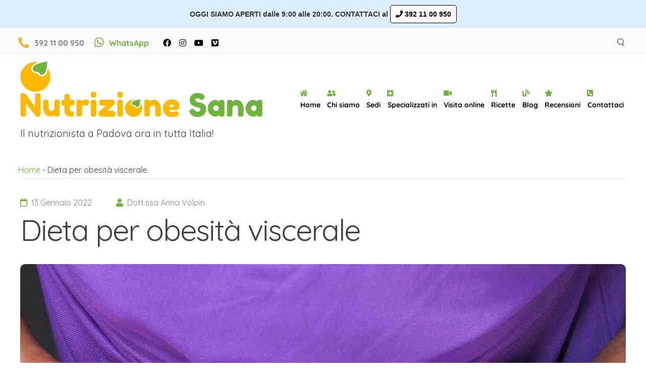

--- FILE ---
content_type: text/html; charset=UTF-8
request_url: https://www.nutrizionesana.it/dieta-per-obesita-viscerale/
body_size: 55949
content:
<!doctype html>
<html lang="it-IT" prefix="og: https://ogp.me/ns#">
<head>
	<meta charset="UTF-8">
    <meta name="google-site-verification" content="0lv3tStvoIZqFMe5geRM4qmfiVWgIWBfgDxbNFCSrs8" />
    <meta name="viewport" content="width=device-width, initial-scale=1">
    <link rel="profile" href="https://gmpg.org/xfn/11">

    <!-- Preload Google Fonts -->
    <link rel="preload" href="https://fonts.googleapis.com/css2?family=Montserrat:wght@300;400;500;600&display=swap" as="style" onload="this.onload=null;this.rel='stylesheet'">
    <link rel="preload" href="https://fonts.googleapis.com/css2?family=Quicksand:wght@300;400;500;600;700&display=swap" as="style" onload="this.onload=null;this.rel='stylesheet'">
    <noscript>
        <link rel="stylesheet" href="https://fonts.googleapis.com/css2?family=Montserrat:wght@300;400;500;600&display=swap">
        <link rel="stylesheet" href="https://fonts.googleapis.com/css2?family=Quicksand:wght@300;400;500;600;700&display=swap">
    </noscript>

    <!-- Preload Font Awesome -->
    <link data-minify="1" rel="preload" href="https://www.nutrizionesana.it/wp-content/cache/min/1/font-awesome/4.7.0/css/font-awesome.min.css?ver=1769571602" as="style" onload="this.onload=null;this.rel='stylesheet'">
    <noscript><link data-minify="1" rel="stylesheet" href="https://www.nutrizionesana.it/wp-content/cache/min/1/font-awesome/4.7.0/css/font-awesome.min.css?ver=1769571602"></noscript>

    			<script type="text/javascript" class="_iub_cs_skip">
				var _iub = _iub || {};
				_iub.csConfiguration = _iub.csConfiguration || {};
				_iub.csConfiguration.siteId = "2498024";
				_iub.csConfiguration.cookiePolicyId = "56128421";
			</script>
			<script class="_iub_cs_skip" src="https://cs.iubenda.com/sync/2498024.js"></script>
			
<!-- Google Tag Manager for WordPress by gtm4wp.com -->
<script data-cfasync="false" data-pagespeed-no-defer>
	var gtm4wp_datalayer_name = "dataLayer";
	var dataLayer = dataLayer || [];

	const gtm4wp_scrollerscript_debugmode         = false;
	const gtm4wp_scrollerscript_callbacktime      = 100;
	const gtm4wp_scrollerscript_readerlocation    = 150;
	const gtm4wp_scrollerscript_contentelementid  = "content";
	const gtm4wp_scrollerscript_scannertime       = 60;
</script>
<!-- End Google Tag Manager for WordPress by gtm4wp.com -->
<!-- Search Engine Optimization by Rank Math - https://rankmath.com/ -->
<title>Dieta per obesità viscerale | Nutrizione Sana</title>
<link data-rocket-prefetch href="https://fonts.googleapis.com" rel="dns-prefetch">
<link data-rocket-prefetch href="https://cdn.iubenda.com" rel="dns-prefetch">
<link data-rocket-prefetch href="https://cs.iubenda.com" rel="dns-prefetch">
<link data-rocket-prefetch href="https://www.googletagmanager.com" rel="dns-prefetch">
<link data-rocket-prefetch href="https://code.jquery.com" rel="dns-prefetch">
<link data-rocket-prefetch href="https://www.paypal.com" rel="dns-prefetch">
<link data-rocket-prefetch href="https://player.vimeo.com" rel="dns-prefetch">
<link data-rocket-prefetch href="https://stats.wp.com" rel="dns-prefetch">
<link crossorigin data-rocket-preload as="font" href="https://www.nutrizionesana.it/wp-content/fonts/quicksand/6xKtdSZaM9iE8KbpRA_hK1QN.woff2" rel="preload">
<link crossorigin data-rocket-preload as="font" href="https://fonts.gstatic.com/s/quicksand/v37/6xKtdSZaM9iE8KbpRA_hK1QN.woff2" rel="preload">
<link crossorigin data-rocket-preload as="font" href="https://www.nutrizionesana.it/wp-content/themes/attesa/webfonts/fa-regular-400.woff2" rel="preload">
<link crossorigin data-rocket-preload as="font" href="https://www.nutrizionesana.it/wp-content/themes/attesa/webfonts/fa-brands-400.woff2" rel="preload">
<style id="rocket-critical-css">html{line-height:1.15;box-sizing:border-box;-webkit-text-size-adjust:100%;-ms-text-size-adjust:100%}body{margin:0}h1{font-size:2em;margin:.67em 0}a{background-color:transparent}b,strong{font-weight:bolder}img{border-style:none;height:auto;max-width:100%}button,input,textarea{font-family:inherit;font-size:100%;line-height:1.15;margin:0}button,input{overflow:visible}button{text-transform:none}button,[type="button"],[type="submit"]{-webkit-appearance:button}button::-moz-focus-inner,[type="button"]::-moz-focus-inner,[type="submit"]::-moz-focus-inner{border-style:none;padding:0}button:-moz-focusring,[type="button"]:-moz-focusring,[type="submit"]:-moz-focusring{outline:1px dotted ButtonText}fieldset{margin-bottom:30px;padding:20px;border-style:solid;border-width:1px}legend{box-sizing:border-box;color:inherit;display:table;max-width:100%;padding:0;white-space:normal}textarea{overflow:auto;width:100%}[type="checkbox"],[type="radio"]{box-sizing:border-box;padding:0}[type="search"]{-webkit-appearance:textfield;outline-offset:-2px}[type="search"]::-webkit-search-decoration{-webkit-appearance:none}::-webkit-file-upload-button{-webkit-appearance:button;font:inherit}body,button,input,textarea{font-family:'Quicksand',sans-serif;font-size:16px;line-height:2;text-rendering:optimizeLegibility;-webkit-font-smoothing:antialiased;-moz-osx-font-smoothing:grayscale;word-wrap:break-word}h1,h2,h3,p.site-title{font-family:'Quicksand',sans-serif;font-weight:bold}h1,h2,h3{clear:both}p{margin-bottom:1.5em}.smallText{font-size:13px}i{font-style:italic}*,*:before,*:after{box-sizing:inherit}ul,ol{margin:0 0 1.5em 3em}ul{list-style:disc}ol{list-style:decimal}.spaceLeft{margin-left:.5em}.spaceRight{margin-right:.5em}.spaceLeftRight{margin:0 .5em}button,input[type="submit"]{border:none;outline:none;font-size:12px;line-height:1;padding:1.2em 1.6em 1em}input[type]:not([type="button"]):not([type="reset"]):not([type="submit"]):not([type="file"]):not([type="hidden"]):not([type="image"]):not([type="checkbox"]),textarea{border-style:solid;border-width:1px;padding:.4em 1em;font-size:14px;outline:none;max-width:100%}form textarea{min-height:150px}a,a:visited{text-decoration:none}.attesa-main-menu-container{display:none}.main-navigation{display:block;order:1}.main-navigation ul{list-style:none;margin:0;padding-left:0}.main-navigation li{display:inline-block;position:relative;font-size:14px}.main-navigation a{display:block;text-decoration:none}.main-navigation>div>ul>li>a{padding:1em .6em;position:relative;margin:0 .3em;text-align:center}.main-navigation:not(.menustyle_default)>div>ul>li>a::before{content:'';position:absolute;width:100%;left:0;z-index:0;height:2px}.menustyle_minimal>div>ul>li>a::before{bottom:5px;transform:scale3d(0,1,1)}.menu-toggle{display:block}@media screen and (min-width:1026px){.menu-toggle,.attesa-search-button-mobile{display:none}.attesa-main-menu-container{display:block!important}}.screen-reader-text{border:0;clip:rect(1px,1px,1px,1px);clip-path:inset(50%);height:1px;margin:-1px;overflow:hidden;padding:0;position:absolute!important;width:1px;word-wrap:normal!important}.attesa-content-container:before,.attesa-content-container:after,.site-content:before,.site-content:after,.nav-middle .container:before,.nav-middle .container:after{content:"";display:table;table-layout:fixed}.attesa-content-container:after,.site-content:after,.nav-middle .container:after{clear:both}.attesa-site-wrap{margin:0 auto;position:relative}#masthead{position:relative;top:0;width:100%;z-index:999;background-color:transparent}#masthead.noSticky{position:relative}.site-branding{display:flex;flex-direction:row;align-items:center;flex-wrap:wrap}.nav-middle .attesa-logo img{max-height:60px;width:auto;display:block}.nav-middle .container .mainLogo{float:left;display:table;text-align:left}.nav-middle .container .mainLogo .subLogo{display:table-cell;vertical-align:middle;height:60px}.nav-middle:not(.format_featuredtitle) .container .mainHead{display:table;table-layout:fixed;max-width:1190px;float:right}.nav-middle .container .mainHead .subHead{height:60px;display:flex;align-items:center;justify-content:center}.nav-middle .container .mainFunc{display:table;table-layout:fixed;max-width:1190px;float:right}.nav-middle .container .mainFunc .subFunc{vertical-align:middle;height:60px;display:flex;align-items:center;justify-content:center}.site-branding .site-title{margin:0;font-size:18px;line-height:1}.site-branding .site-description{margin:0;line-height:1;margin-top:10px}.nav-middle .container{padding:.8em 1em;margin:0 auto;position:relative}.nav-middle .container.boxed{max-width:1240px}#content.site-content{max-width:1240px;margin:0 auto;padding:4em 0}#primary.content-area{float:left;width:67%;padding:0 1em}body.no-sidebar #primary.content-area{float:none;margin-left:auto;margin-right:auto}.entry-meta{margin-bottom:1em}.entry-meta>span{padding-right:1em}.hentry .entry-title{font-weight:400;font-size:48px;letter-spacing:-2px;margin:0;margin-bottom:.5em;line-height:1.3}.post-thumbnail img{width:100%;display:block}.attesa-search-button-mobile input[type="submit"]::-webkit-search-cancel-button{display:none}.attesa-search-button-mobile input[type="submit"]::-ms-clear{display:none}.attesa-search-button-mobile{position:relative;margin:15px 10px}.attesa-search-button-mobile input[type="search"]{width:100%;border-radius:0;background:transparent}.attesa-search-button-mobile input[type="submit"]{position:absolute;top:0;right:0;border-radius:0;height:100%}.rank-math-breadcrumb{padding:1em;border-width:1px;border-style:solid;margin:0 1em 2em;clear:both}.rank-math-breadcrumb p{margin:0}.hentry{margin:0 0 3em;padding-bottom:3em;border-bottom-width:1px;border-bottom-style:solid}.updated:not(.published){display:none}.custom-logo-link{display:block}@media all and (max-width:1025px){.attesa-main-menu-container{position:absolute;left:0;right:0;width:100%;z-index:999;top:100%}.menu-toggle{padding:10px}.attesa-main-menu-container{border-width:1px;border-style:solid;padding-bottom:10px}.main-navigation li{display:block;border-bottom-width:1px;border-bottom-style:solid}.main-navigation li:last-child{border-bottom-width:0}.main-navigation>div>ul>li>a{text-align:left}.main-navigation>div>ul>li>a::before{display:none!important}#primary.content-area{width:100%!important}.nav-middle.format_compat .container .mainHead{float:right!important}}@media all and (max-width:768px){.hentry .entry-title{font-size:35px}body:not(.format_featuredtitle) .site-branding .site-description{display:none}#content.site-content{padding:3em 0}.nav-middle .container.boxed,#content.site-content{max-width:100%!important}}@media all and (max-width:767px){.entry-meta>span{display:block;padding-right:0;padding-left:0;margin:5px 0}}@media all and (max-width:600px){.nav-middle .container{padding:.8em .4em}.nav-middle .container .mainLogo .subLogo,.nav-middle .container .mainFunc .subFunc,.nav-middle .container .mainHead .subHead{height:40px}.nav-middle .attesa-logo img{max-height:40px}.hentry .entry-title{font-size:25px;letter-spacing:0;line-height:1.5}#content.site-content{padding:2em 0}fieldset{margin-bottom:25px;padding:20px 10px}#primary.content-area{padding:0 .5em}.rank-math-breadcrumb{margin:0 .5em 2em}.site-branding{flex-direction:column}}.slick-slider{position:relative;display:block;box-sizing:border-box;-webkit-touch-callout:none;-ms-touch-action:pan-y;touch-action:pan-y}.slick-list{position:relative;display:block;overflow:hidden;margin:0;padding:0}.slick-slider .slick-track,.slick-slider .slick-list{-webkit-transform:translate3d(0,0,0);-moz-transform:translate3d(0,0,0);-ms-transform:translate3d(0,0,0);-o-transform:translate3d(0,0,0);transform:translate3d(0,0,0)}.slick-track{position:relative;top:0;left:0;display:block;margin-left:auto;margin-right:auto}.slick-track:before,.slick-track:after{display:table;content:''}.slick-track:after{clear:both}.slick-slide{display:none;float:left;height:100%;min-height:1px}.slick-slide img{display:block}.slick-initialized .slick-slide{display:block}.nav-top .container:after,.nav-top .container:before,.nav-top .top-block-right:after,.nav-top .top-block-right:before{content:"";display:table;table-layout:fixed}.nav-top .container:after,.nav-top .top-block-right:after{clear:both}.nav-top{border-bottom-width:1px;border-bottom-style:solid;max-height:50px}.nav-top .top-block-left{float:left}.nav-top .top-block-right{float:right}.nav-top .top-block-left>span{padding-right:1em}.site-social-top{display:inline-block}.nav-top .container{padding:.8em 1em;margin:0 auto;position:relative}.nav-top .container.boxed{max-width:1240px}.search-icon{display:block;padding:.5em;position:relative;float:right;top:-1px;z-index:99}.search-icon .circle{position:relative;display:block;height:13px;width:13px;border-radius:100%;border:2px solid;z-index:1}.search-icon .handle,.search-icon .handle:after{width:17px;height:2px;display:block;float:right;border-radius:2px}.search-icon .handle{position:absolute;top:16px;left:7px;transform:rotate(45deg)}.search-icon .handle:after{content:"";z-index:-1}.search-container{position:absolute;display:none;margin:0 auto;left:0;top:0;z-index:9}.container.boxed .search-container{width:100%}.search-container input[type=search]{width:100%;background:0 0!important;border-radius:0!important;border:none!important;outline:0;height:46px;padding:.8em 1em}.search-container input[type=submit]{display:none}.search-container input[type=search]::-webkit-search-cancel-button{display:none}.search-container input[type=search]::-ms-clear{display:none}@media all and (max-width:1025px){.nav-top{max-height:none}.search-container,.search-icon{display:none}}@media all and (max-width:768px){.nav-top .container.boxed{max-width:100%!important}}@media all and (max-width:767px){.nav-top .top-block-left{float:none;text-align:center}.nav-top .top-block-left .site-social-top{display:block}.nav-top .top-block-right{float:none}}@media all and (max-width:600px){.nav-top .container{padding:.8em .4em}}@media (max-width:768px){body{font-size:1.4em;line-height:1.6em}}p{margin-block-start:0.33em;margin-block-end:0.5em}h2{margin-block-end:0.33em}h3{margin-block-end:0.33em}ul,ol{margin-block-end:0.33em;margin:0 0 0.5em 0em}div#dn-main-menu-mobile a span{font-size:1rem!important;line-height:1rem;color:#111}ol{list-style:decimal!important}ol li{margin-bottom:10px!important;margin-left:25px!important}.rank-math-breadcrumb{padding:0!important;border-radius:0px!important;border-width:0 0 1px 0!important;background-color:unset!important;font-size:0.8em!important}.single .ix-who-slide-button a{margin-bottom:10px}.slick-prev:before,.slick-next:before{color:transparent}.slick-prev,.slick-next{width:2.5vw;height:2.5vw;top:41%}.slick-prev.slick-arrow{background-image:url('/wp-content/themes/attesa-child/images/arrow-left.png');background-repeat:no-repeat;background-size:auto 100%;background-position:50%}.slick-next.slick-arrow{background-image:url('/wp-content/themes/attesa-child/images/arrow-right.png');background-repeat:no-repeat;background-size:auto 100%;background-position:50%}.slick-prev{left:-50px}.slick-next{right:-50px}#primary-menu>li:before{padding-left:4px;color:#6eb13e;line-height:0.5rem}#primary-menu>li a{line-height:0.5rem}.ix-mobile-only-span{display:none}@media screen and (max-width:550px){.ix-mobile-only-span{display:inline!important}}@media (min-width:900px){.ix-reviews-slide-user-icon.bgcolor1{background-color:#9020bd}.ix-reviews-slide-user-icon.bgcolor3{background-color:#0e661d}.ix-reviews-slide-user-icon.bgcolor5{background-color:#d1a104}.ix-reviews-slide-user-name{color:#6eb13e}.ix-reviews-slide-user-stars{background:url(/wp-content/themes/attesa-child/images/review_stars.png) no-repeat 0 -13px transparent;height:13px}.ix-reviews-slide-post-link{line-height:15px}.ix-reviews-slide{padding:1vw 3vw;background-color:white}.ix-reviews-slider-container .slick-prev:before,.ix-reviews-slider-container .slick-next:before{color:transparent}.ix-reviews-slider-container .slick-prev.slick-arrow{background-image:url('/wp-content/themes/attesa-child/images/grey-arrow-left.png');background-repeat:no-repeat;background-size:auto 100%;background-position:50%}.ix-reviews-slider-container .slick-next.slick-arrow{background-image:url('/wp-content/themes/attesa-child/images/grey-arrow-right.png');background-repeat:no-repeat;background-size:auto 100%;background-position:50%}.ix-reviews-slider-container .slick-prev,.ix-reviews-slider-container .slick-next{width:2vw;height:2vw;top:48%}.ix-reviews-slider-container .slick-prev{left:14px;z-index:10}.ix-reviews-slider-container .slick-next{right:14px;z-index:10}}@media screen and (min-width:550px) and (max-width:1160px){.ix-reviews-slide-txt{font-size:2.2vw;line-height:3vw}.ix-reviews-slide-user-name,.ix-reviews-slide-user-date{font-size:2.2vw;line-height:5vw}.ix-reviews-slide-user-icon{font-size:2.2vw;width:5vw;height:5vw}.ix-reviews-slider-container .slick-prev,.ix-reviews-slider-container .slick-next{top:35%;width:3vw;height:3vw}.ix-reviews-slider-container .slick-prev,.ix-reviews-slider-container .slick-next{width:3vw!important;height:3vw!important;top:13vw!important}.ix-reviews-slider-container .slick-prev{left:0.2vw;z-index:10}.ix-reviews-slider-container .slick-next{right:0.2vw;z-index:10}}@media screen and (max-width:550px){.ix-reviews-slider-container .slick-prev,.ix-reviews-slider-container .slick-next{width:8vw;height:8vw;top:48%}.ix-reviews-slider-container .slick-prev{left:2vw}.ix-reviews-slider-container .slick-next{right:2vw}.ix-reviews-slide-user-name{color:#6eb13e;font-weight:600;font-size:5vw;padding-top:3vw;padding-bottom:2vw}.ix-reviews-slide-user-date{font-weight:600;padding-top:2vw}.ix-reviews-slide{padding:1vw 13vw!important;background-color:white!important}.ix-reviews-slide-left{width:100%!important;display:block!important;float:none!important;padding:6.2vw 0!important}.ix-reviews-slide-right{width:100%!important;display:block!important;float:none!important;border:1px solid #d3d3d3;box-shadow:5px 5px 15px rgba(0,0,0,0.2);padding:20px}.ix-reviews-slide-txt{padding:1vw 1vw 7vw 1vw!important;color:#4c4c4c!important;font-weight:500!important;font-size:4.3vw!important;line-height:6.3vw!important}.ix-reviews-slide-user-icon{width:22vw!important;height:22vw!important;font-size:11vw!important}}.slick-next:before,.slick-prev:before{content:''}:focus{outline:-webkit-focus-ring-color auto 0px}header.site-header:not(.menuMinor) .main-navigation>div>ul>li:not(.attesaMenuButton){margin:0 0}header.site-header:not(.menuMinor) .main-navigation>div>ul>li:not(.attesaMenuButton)>a{color:black!important;padding:12px 0px}.ix-logo-description{font-size:20px}.mainHead{margin-top:50px}.mainLogo{width:40%}@media (max-width:1220px){.nav-middle:not(.format_featuredtitle) .container .mainHead{float:left!important}.mainLogo{width:100%}.ix-logo-description{font-size:1.65vw}}div.post-thumbnail img{border-radius:10px}input[type="submit"],input[type="text"],input[type="email"],input[type="search"],fieldset,textarea{border-radius:10px!important}textarea{padding:4px 12px!important}fieldset{padding:12px!important}div.attesa-content-container h2{font-size:150%;font-weight:bold;padding-top:10px}.content-area article{padding-bottom:1rem}.content-area article .entry-meta{margin-bottom:0}.content-area article .entry-meta{display:flex}.content-area article .entry-meta>span{margin-right:2rem}h1.entry-title{font-family:Quicksand,sans-serif;font-size:59px!important}@media screen and (max-width:767px){h1.entry-title{font-size:39px!important}}header.site-header:not(.menuMinor) .site-branding .site-description{color:black!important;font-weight:bold}.top-block-left .site-social-top a{color:black!important}.nav-top{color:black!important;font-weight:bold}.pum-content.popmake-content h2{margin-top:10px;font-size:200%}.ix-reviews-slide-txt{position:relative;height:150px;overflow:hidden}.ix-reviews-slide-txt p{text-overflow:ellipsis}.ix-reviews-slide-txt p:before{content:'';width:100%;height:100%;position:absolute;left:0;top:0;background:linear-gradient(transparent,white) no-repeat;background:-webkit-linear-gradient(rgba(255,255,255,0),white) no-repeat;background-size:100% 50px;background-position:bottom}.ix-who-slide-button a{margin-right:20px;padding:10px 30px;background:#666;color:#fff!important;border-radius:5px}.ix-who-slide-button{margin-bottom:10px;margin-top:20px}.ix-reviews-slide .ix-who-slide-button{background-color:white solid;display:block;width:100%}.ix-header-mobile{display:none}.ix-whatsapp,.ix-whatsapp a{color:#6eb13e!important}.top-phone{color:#F1B537!important}@media screen and (max-width:550px){input[type="submit"],input[type="text"],input[type="email"],input[type="search"],fieldset,textarea{width:100%}fieldset{border:0;background-color:#daf7de;border-radius:0!important}.ns-nav-middle.nav-middle.headerscrollnormal.format_compat,.nav-top{display:none}.slick-arrow.slick-next{right:5px!important;width:30px!important;height:60px!important}.slick-arrow.slick-prev{left:5px!important;width:30px!important;height:60px!important}.ix-who-slide-button a{font-size:5vw!important;padding:3vw 3vw!important;margin-left:0!important;margin-bottom:10px}.ix-who-slide-button{margin-bottom:4vw;text-align:center;display:flex;flex-wrap:wrap}.ix-reviews-slide-txt{position:relative;height:60vw;overflow:hidden}.ix-reviews-slide-txt p{text-overflow:ellipsis;margin:0;text-align:justify}.ix-reviews-slide-txt p:before{content:'';width:100%;height:100%;position:absolute;left:0;top:0;background:linear-gradient(transparent,white) no-repeat;background:-webkit-linear-gradient(rgba(255,255,255,0),white) no-repeat;background-size:100% 15vw;background-position:bottom}.ix-header-mobile{display:block;padding-top:5vw}.site-social-top,.ix-logo-description,.attesa-text-logo,.top-block-left,.mainHead{display:none!important}div#dn-main-menu-background-mobile{padding-top:16px;padding-bottom:16px}#dn-main-menu-mobile{margin-left:8px;margin-right:8px;padding:6px 15px;border:2px solid #F1B537;border-radius:6px;background-color:white}#dn-main-menu-mobile ul.menu li{display:inline-block;width:48%;text-align:left;line-height:200%;padding:0;margin:0}#dn-main-menu-mobile ul.menu li span{display:inline-block;margin-left:4px;font-size:4.5vw;border-bottom:1px dotted #777}#dn-main-menu-mobile ul.menu i{color:#6eb13e;min-width:6vw;display:inline-block}#dn-main-menu-mobile ul.menu{list-style-type:none;padding:0;margin:0}#dn-main-menu-mobile ul.menu li a{color:#555;display:block}}@media screen and (min-width:551px) and (max-width:1160px){.ix-reviews-slide-txt{position:relative;height:30vw;overflow:hidden}.ix-reviews-slide-txt p{text-overflow:ellipsis;margin:0}.ix-reviews-slide-txt p:before{content:'';width:100%;height:100%;position:absolute;left:0;top:0;background:linear-gradient(transparent,white) no-repeat;background:-webkit-linear-gradient(rgba(255,255,255,0),white) no-repeat;background-size:100% 5vw;background-position:bottom}.ix-who-slide-button a{font-size:2vw!important;padding:1vw 2vw!important;margin-bottom:10px}.ix-who-slide-button{margin-bottom:2vw}}@media (max-width:1025px){#primary.content-area{width:100%!important}}.ns-main-navigation ul{list-style:none;margin:0;padding-left:0}.ns-main-navigation li{display:inline-block;position:relative;font-size:14px}.ns-main-navigation a{display:block;text-decoration:none}.ns-main-navigation>div>ul>li>a{padding:1em 0.6em;-webkit-touch-callout:none;position:relative;margin:0 0.3em;text-align:center}.ns-main-navigation.menustyle_minimal>div>ul>li>a::before{content:'';position:absolute;bottom:5px;left:0;width:100%;height:2px;z-index:0;-webkit-transform:scale3d(0,1,1);transform:scale3d(0,1,1)}header.site-header:not(.menuMinor) .ns-main-navigation>div>ul>li:not(.attesaMenuButton){margin:0 0}header.site-header:not(.menuMinor) .ns-main-navigation>div>ul>li:not(.attesaMenuButton)>a{color:black!important;padding:12px 0px}.ns-main-navigation li{font-weight:bold;text-transform:none}.ns-main-navigation li{display:inline-block;position:relative;font-size:14px}.ns-main-navigation>div>ul>li>a::before{background-color:#6eb13e}#content.site-content{padding:1em 0}.slick-arrow{background-repeat:no-repeat;background-size:15px 30px!important;height:60px!important;width:50px!important;border:1px solid #fff;border-radius:5px;box-shadow:0 0 5px #fff;background-color:rgba(0,0,0,0.4);padding-top:5px;padding-bottom:5px;color:#fff}.slick-arrow.slick-prev{background-image:url('/wp-content/uploads/2020/10/white-arrow-left.png')!important;left:5px;top:40%;position:absolute;font-size:0}.slick-arrow.slick-next{background-image:url('/wp-content/uploads/2020/10/white-arrow-right.png')!important;right:5px;top:40%;position:absolute;font-size:0}div.menu-main-menu-container #primary-menu li a:before{font-family:FontAwesome}div.menu-main-menu-container #primary-menu li a{font-family:Quicksand,sans-serif}label.qsm-input-label{font-size:1.2rem!important;line-height:1.5rem}body .quiz_section .qmn_radio_answers label,body .quiz_section .qmn_check_answers label,body .quiz_section .qmn_accept_answers label{margin-top:0px!important}.qmn_quiz_container .qmn_btn{background-color:#6eb13e!important;margin-top:10px!important}.qmn_btn{width:80%;border:unset!important;font-size:1.2em!important;padding:1em!important;box-shadow:0 0 10px rgba(0,0,0,0.5)!important;text-transform:uppercase;font-weight:600;background-color:#6eb13e!important}.qsm-quiz-container.qmn_quiz_container .qmn_quiz_radio{transform:scale(1.5)!important;width:1.5rem!important;height:1.5rem!important;margin-right:1em!important}@media screen and (max-width:767px){label.qsm-input-label{font-size:1.2rem!important;line-height:1.5rem}.qmn_mc_answer_wrap,.qsm_check_answer{display:flex!important;align-items:flex-start;gap:10px;margin-bottom:12px!important}body .quiz_section .qmn_radio_answers label,body .quiz_section .qmn_check_answers label,body .quiz_section .qmn_accept_answers label{margin-top:-8px}}.fa,.fab,.far,.fas{-moz-osx-font-smoothing:grayscale;-webkit-font-smoothing:antialiased;display:inline-block;font-style:normal;font-variant:normal;text-rendering:auto;line-height:1}.fa-lg{font-size:1.33333em;line-height:.75em;vertical-align:-.0667em}.fa-rotate-90{-ms-filter:"progid:DXImageTransform.Microsoft.BasicImage(rotation=1)";-webkit-transform:rotate(90deg);transform:rotate(90deg)}:root .fa-rotate-90{-webkit-filter:none;filter:none}.fa-bars:before{content:"\f0c9"}.fa-blog:before{content:"\f781"}.fa-calendar:before{content:"\f133"}.fa-facebook:before{content:"\f09a"}.fa-home:before{content:"\f015"}.fa-instagram:before{content:"\f16d"}.fa-map-marker-alt:before{content:"\f3c5"}.fa-minus:before{content:"\f068"}.fa-phone:before{content:"\f095"}.fa-phone-square-alt:before{content:"\f87b"}.fa-plus-square:before{content:"\f0fe"}.fa-star:before{content:"\f005"}.fa-user:before{content:"\f007"}.fa-user-friends:before{content:"\f500"}.fa-utensils:before{content:"\f2e7"}.fa-vimeo:before{content:"\f40a"}.fa-whatsapp:before{content:"\f232"}.fa-youtube:before{content:"\f167"}@font-face{font-family:"Font Awesome 5 Brands";font-style:normal;font-weight:400;font-display:swap;src:url(https://www.nutrizionesana.it/wp-content/themes/attesa/webfonts/fa-brands-400.eot);src:url(https://www.nutrizionesana.it/wp-content/themes/attesa/webfonts/fa-brands-400.eot?#iefix) format("embedded-opentype"),url(https://www.nutrizionesana.it/wp-content/themes/attesa/webfonts/fa-brands-400.woff2) format("woff2"),url(https://www.nutrizionesana.it/wp-content/themes/attesa/webfonts/fa-brands-400.woff) format("woff"),url(https://www.nutrizionesana.it/wp-content/themes/attesa/webfonts/fa-brands-400.ttf) format("truetype"),url(https://www.nutrizionesana.it/wp-content/themes/attesa/webfonts/fa-brands-400.svg#fontawesome) format("svg")}.fab{font-family:"Font Awesome 5 Brands"}@font-face{font-family:"Font Awesome 5 Free";font-style:normal;font-weight:400;font-display:swap;src:url(https://www.nutrizionesana.it/wp-content/themes/attesa/webfonts/fa-regular-400.eot);src:url(https://www.nutrizionesana.it/wp-content/themes/attesa/webfonts/fa-regular-400.eot?#iefix) format("embedded-opentype"),url(https://www.nutrizionesana.it/wp-content/themes/attesa/webfonts/fa-regular-400.woff2) format("woff2"),url(https://www.nutrizionesana.it/wp-content/themes/attesa/webfonts/fa-regular-400.woff) format("woff"),url(https://www.nutrizionesana.it/wp-content/themes/attesa/webfonts/fa-regular-400.ttf) format("truetype"),url(https://www.nutrizionesana.it/wp-content/themes/attesa/webfonts/fa-regular-400.svg#fontawesome) format("svg")}.fab,.far{font-weight:400}@font-face{font-family:"Font Awesome 5 Free";font-style:normal;font-weight:900;font-display:swap;src:url(https://www.nutrizionesana.it/wp-content/themes/attesa/webfonts/fa-solid-900.eot);src:url(https://www.nutrizionesana.it/wp-content/themes/attesa/webfonts/fa-solid-900.eot?#iefix) format("embedded-opentype"),url(https://www.nutrizionesana.it/wp-content/themes/attesa/webfonts/fa-solid-900.woff2) format("woff2"),url(https://www.nutrizionesana.it/wp-content/themes/attesa/webfonts/fa-solid-900.woff) format("woff"),url(https://www.nutrizionesana.it/wp-content/themes/attesa/webfonts/fa-solid-900.ttf) format("truetype"),url(https://www.nutrizionesana.it/wp-content/themes/attesa/webfonts/fa-solid-900.svg#fontawesome) format("svg")}.fa,.far,.fas{font-family:"Font Awesome 5 Free"}.fa,.fas{font-weight:900}.fa.fa-comment-o{font-family:"Font Awesome 5 Free";font-weight:400}.fa.fa-comment-o:before{content:"\f075"}.fa.fa-whatsapp{font-family:"Font Awesome 5 Brands";font-weight:400}@font-face{font-family:'Quicksand';font-style:normal;font-weight:400;font-display:swap;src:url(https://www.nutrizionesana.it/wp-content/fonts/quicksand/6xKtdSZaM9iE8KbpRA_hJFQNcOM.woff2) format('woff2');unicode-range:U+0102-0103,U+0110-0111,U+0128-0129,U+0168-0169,U+01A0-01A1,U+01AF-01B0,U+0300-0301,U+0303-0304,U+0308-0309,U+0323,U+0329,U+1EA0-1EF9,U+20AB}@font-face{font-family:'Quicksand';font-style:normal;font-weight:400;font-display:swap;src:url(https://www.nutrizionesana.it/wp-content/fonts/quicksand/6xKtdSZaM9iE8KbpRA_hJVQNcOM.woff2) format('woff2');unicode-range:U+0100-02AF,U+0304,U+0308,U+0329,U+1E00-1E9F,U+1EF2-1EFF,U+2020,U+20A0-20AB,U+20AD-20C0,U+2113,U+2C60-2C7F,U+A720-A7FF}@font-face{font-family:'Quicksand';font-style:normal;font-weight:400;font-display:swap;src:url(https://www.nutrizionesana.it/wp-content/fonts/quicksand/6xKtdSZaM9iE8KbpRA_hK1QN.woff2) format('woff2');unicode-range:U+0000-00FF,U+0131,U+0152-0153,U+02BB-02BC,U+02C6,U+02DA,U+02DC,U+0304,U+0308,U+0329,U+2000-206F,U+2074,U+20AC,U+2122,U+2191,U+2193,U+2212,U+2215,U+FEFF,U+FFFD}@font-face{font-family:'Quicksand';font-style:normal;font-weight:700;font-display:swap;src:url(https://www.nutrizionesana.it/wp-content/fonts/quicksand/6xKtdSZaM9iE8KbpRA_hJFQNcOM.woff2) format('woff2');unicode-range:U+0102-0103,U+0110-0111,U+0128-0129,U+0168-0169,U+01A0-01A1,U+01AF-01B0,U+0300-0301,U+0303-0304,U+0308-0309,U+0323,U+0329,U+1EA0-1EF9,U+20AB}@font-face{font-family:'Quicksand';font-style:normal;font-weight:700;font-display:swap;src:url(https://www.nutrizionesana.it/wp-content/fonts/quicksand/6xKtdSZaM9iE8KbpRA_hJVQNcOM.woff2) format('woff2');unicode-range:U+0100-02AF,U+0304,U+0308,U+0329,U+1E00-1E9F,U+1EF2-1EFF,U+2020,U+20A0-20AB,U+20AD-20C0,U+2113,U+2C60-2C7F,U+A720-A7FF}@font-face{font-family:'Quicksand';font-style:normal;font-weight:700;font-display:swap;src:url(https://www.nutrizionesana.it/wp-content/fonts/quicksand/6xKtdSZaM9iE8KbpRA_hK1QN.woff2) format('woff2');unicode-range:U+0000-00FF,U+0131,U+0152-0153,U+02BB-02BC,U+02C6,U+02DA,U+02DC,U+0304,U+0308,U+0329,U+2000-206F,U+2074,U+20AC,U+2122,U+2191,U+2193,U+2212,U+2215,U+FEFF,U+FFFD}.pum-container,.pum-content,.pum-content+.pum-close,.pum-overlay,.pum-title{background:0 0;border:none;bottom:auto;clear:none;float:none;font-family:inherit;font-size:medium;font-style:normal;font-weight:400;height:auto;left:auto;letter-spacing:normal;line-height:normal;max-height:none;max-width:none;min-height:0;min-width:0;overflow:visible;position:static;right:auto;text-align:left;text-decoration:none;text-indent:0;text-transform:none;top:auto;visibility:visible;white-space:normal;width:auto;z-index:auto}.pum-content,.pum-title{position:relative;z-index:1}.pum-overlay{position:fixed}.pum-overlay{height:100%;width:100%;top:0;left:0;right:0;bottom:0;z-index:1999999999;overflow:initial;display:none}.pum-overlay,.pum-overlay *,.pum-overlay :after,.pum-overlay :before,.pum-overlay:after,.pum-overlay:before{box-sizing:border-box}.pum-container{top:100px;position:absolute;margin-bottom:3em;z-index:1999999999}.pum-container.pum-responsive{left:50%;margin-left:-47.5%;width:95%;height:auto;overflow:visible}.pum-container.pum-responsive img{max-width:100%;height:auto}@media only screen and (min-width:1024px){.pum-container.pum-responsive.pum-responsive-medium{margin-left:-30%;width:60%}.pum-container.pum-responsive.pum-responsive-xlarge{margin-left:-47.5%;width:95%}}.pum-container .pum-title{margin-bottom:.5em}.pum-container .pum-content>:last-child{margin-bottom:0}.pum-container .pum-content>:first-child{margin-top:0}.pum-container .pum-content+.pum-close{text-decoration:none;text-align:center;line-height:1;position:absolute;min-width:1em;z-index:2;background-color:transparent}.mlw_qmn_question p:empty{display:none}body .quiz_section .qsm_contact_div .mlw_qmn_question{display:block}.qsm-popup-slide[aria-hidden="false"] .qsm-popup__overlay{animation:mmfadeIn 0.3s cubic-bezier(0,0,0.2,1)}.qsm-popup-slide[aria-hidden="false"] .qsm-popup__container{animation:mmslideIn 0.3s cubic-bezier(0,0,0.2,1)}.qsm-popup-slide .qsm-popup__container,.qsm-popup-slide .qsm-popup__overlay{will-change:transform}.qsm-popup{font-family:-apple-system,BlinkMacSystemFont,avenir next,avenir,helvetica neue,helvetica,ubuntu,roboto,noto,segoe ui,arial,sans-serif}.qsm-popup__overlay{position:fixed;top:0;left:0;right:0;bottom:0;background:rgba(0,0,0,0.6);display:flex;justify-content:center;align-items:center;z-index:9999}.qsm-popup__container{background-color:#fff;padding:30px;min-width:500px;max-width:700px;max-height:95vh;border-radius:4px;overflow-y:auto;box-sizing:border-box}.qsm-popup__content{margin-top:2rem;margin-bottom:2rem;line-height:1.5;color:rgba(0,0,0,0.8)}body .qsm-popup__container{padding-top:40px;padding-bottom:50px}body .qsm-popup__content{text-align:center}body .qsm-popup__content>img{display:inline-block;width:70px}body .qsm-popup__content>p.qsm-time-up-text{font-weight:bold;font-size:24px;margin-top:10px;font-family:inherit}footer.qsm-popup__footer{text-align:center;padding:10px}footer.qsm-popup__footer button.qsm-popup-secondary-button{background-color:#808080!important}.qmn_accept_answers input[type=checkbox]{vertical-align:top;position:relative;bottom:-5px}.quiz_section .mlw_qmn_new_question{font-weight:bold;display:inline;width:auto;margin-bottom:10px}.quiz_section .mlw_qmn_question.qsm_remove_bold{font-weight:normal;display:block;margin-bottom:10px}@media screen and (max-width:767px){body .quiz_section .qmn_radio_answers label,body .quiz_section .qmn_check_answers label,body .quiz_section .qmn_accept_answers label{font-size:14px}}.qmn_btn{position:relative;display:inline-block;box-sizing:border-box;color:#666;background:#ccc;border:1px solid #ccc;font-family:inherit;font-size:16px;line-height:22px;text-align:center;min-width:100px;padding:10px 20px;text-decoration:none;-webkit-border-radius:3px;-moz-border-radius:3px;border-radius:3px;-webkit-box-shadow:0px 0px 6px rgba(0,0,0,.05);-moz-box-shadow:0px 0px 6px rgba(0,0,0,.05);box-shadow:0px 0px 6px rgba(0,0,0,.05)}.qsm-quiz-container input[type=checkbox],.qsm-quiz-container input[type=radio]{vertical-align:top;margin-top:5px}.quiz_section fieldset{border:none;padding:0;margin:0}.quiz_section{display:block;border:0;margin:0;padding:15px 0 15px 0}.quiz_section label,.quiz_section .mlw_qmn_question{display:block;margin:0 0 5px 0;font-weight:bold;-webkit-box-sizing:border-box;-moz-box-sizing:border-box;box-sizing:border-box}.qsm_contact_div{margin:10px 0}.qmn_mc_answer_wrap{display:block;margin:5px 0 5px 0}.quiz_section .qmn_radio_answers label,.quiz_section .qmn_check_answers label,.quiz_section .qmn_accept_answers label{display:inline-block;margin:0 5px;padding:0;font-weight:normal;font-size:14px;max-width:calc(100% - 40px)}.quiz_section textarea,.quiz_section input[type="text"],.quiz_section input[type="email"]{width:70%;min-height:35px;display:inline-block;padding:10px 8px 10px 8px;font-size:14px;color:#555;background:#fff;border:1px solid #e3e3e3;-webkit-border-radius:3px;-moz-border-radius:3px;border-radius:3px;-webkit-box-sizing:border-box;-moz-box-sizing:border-box;box-sizing:border-box}.qmn_quiz_container textarea,.qmn_quiz_container input[type="text"],.qmn_quiz_container input[type="email"]{background:#fff;border:1px solid #3498db}.qmn_quiz_container .qmn_btn{color:#fff!important;background:#3498db!important}@media (max-width:768px){.quiz_section label,.quiz_section .mlw_qmn_question{font-size:18px}.quiz_section textarea,.quiz_section input[type="text"]{display:block;width:100%;padding:12px 10px 12px 10px;font-size:16px}}.screen-reader-text{position:absolute;top:-10000em;width:1px;height:1px;margin:-1px;padding:0;overflow:hidden;clip:rect(0,0,0,0);border:0}.elementor-clearfix:after{content:"";display:block;clear:both;width:0;height:0}.elementor *{box-sizing:border-box}.elementor-element{--flex-direction:initial;--flex-wrap:initial;--justify-content:initial;--align-items:initial;--align-content:initial;--gap:initial;--flex-basis:initial;--flex-grow:initial;--flex-shrink:initial;--order:initial;--align-self:initial;flex-basis:var(--flex-basis);flex-grow:var(--flex-grow);flex-shrink:var(--flex-shrink);order:var(--order);align-self:var(--align-self)}:root{--page-title-display:block}h1.entry-title{display:var(--page-title-display)}.elementor-column{position:relative;min-height:1px;display:flex}@media (min-width:768px){.elementor-column.elementor-col-50{width:50%}}@media (max-width:767px){.elementor-column{width:100%}}.elementor-button{display:inline-block;line-height:1;background-color:#69727d;font-size:15px;padding:12px 24px;border-radius:3px;color:#fff;fill:#fff;text-align:center}.elementor-button:visited{color:#fff}.elementor-button-content-wrapper{display:flex;justify-content:center;flex-direction:row;gap:5px}.elementor-button-text{display:inline-block}.elementor-button.elementor-size-lg{font-size:18px;padding:20px 40px;border-radius:5px}.elementor-button span{text-decoration:inherit}:root{--swiper-theme-color:#007aff}:root{--swiper-navigation-size:44px}.elementor-element{--swiper-theme-color:#000;--swiper-navigation-size:44px;--swiper-pagination-bullet-size:6px;--swiper-pagination-bullet-horizontal-gap:6px}.elementor-kit-5345{--e-global-color-primary:#6EC1E4;--e-global-color-secondary:#54595F;--e-global-color-text:#7A7A7A;--e-global-color-accent:#61CE70;--e-global-typography-primary-font-family:"Roboto";--e-global-typography-primary-font-weight:600;--e-global-typography-secondary-font-family:"Roboto Slab";--e-global-typography-secondary-font-weight:400;--e-global-typography-text-font-family:"Roboto";--e-global-typography-text-font-weight:400;--e-global-typography-accent-font-family:"Roboto";--e-global-typography-accent-font-weight:500}.elementor-element{--widgets-spacing:20px 20px}h1.entry-title{display:var(--page-title-display)}.elementor-accordion .elementor-tab-title .elementor-accordion-icon .elementor-accordion-icon-opened{display:none}.elementor-accordion .elementor-tab-content{display:none;padding:15px 20px;border-top:1px solid #d5d8dc}@media (max-width:767px){.elementor-accordion .elementor-tab-content{padding:7px 15px}}.elementor-28907 .elementor-element.elementor-element-a844a3f .elementor-tab-content{background-color:#E8FFFA}.fa,.fab,.far,.fas{-moz-osx-font-smoothing:grayscale;-webkit-font-smoothing:antialiased;display:inline-block;font-style:normal;font-variant:normal;text-rendering:auto;line-height:1}.fa-lg{font-size:1.33333em;line-height:.75em;vertical-align:-.0667em}.fa-rotate-90{-ms-filter:"progid:DXImageTransform.Microsoft.BasicImage(rotation=1)";-webkit-transform:rotate(90deg);transform:rotate(90deg)}:root .fa-rotate-90{-webkit-filter:none;filter:none}.fa-bars:before{content:"\f0c9"}.fa-blog:before{content:"\f781"}.fa-calendar:before{content:"\f133"}.fa-facebook:before{content:"\f09a"}.fa-home:before{content:"\f015"}.fa-instagram:before{content:"\f16d"}.fa-map-marker-alt:before{content:"\f3c5"}.fa-minus:before{content:"\f068"}.fa-phone:before{content:"\f095"}.fa-phone-square-alt:before{content:"\f87b"}.fa-plus-square:before{content:"\f0fe"}.fa-star:before{content:"\f005"}.fa-user:before{content:"\f007"}.fa-user-friends:before{content:"\f500"}.fa-utensils:before{content:"\f2e7"}.fa-vimeo:before{content:"\f40a"}.fa-whatsapp:before{content:"\f232"}.fa-youtube:before{content:"\f167"}@font-face{font-family:"Font Awesome 5 Free";font-style:normal;font-weight:900;font-display:swap;src:url(https://www.nutrizionesana.it/wp-content/plugins/elementor/assets/lib/font-awesome/webfonts/fa-solid-900.eot);src:url(https://www.nutrizionesana.it/wp-content/plugins/elementor/assets/lib/font-awesome/webfonts/fa-solid-900.eot?#iefix) format("embedded-opentype"),url(https://www.nutrizionesana.it/wp-content/plugins/elementor/assets/lib/font-awesome/webfonts/fa-solid-900.woff2) format("woff2"),url(https://www.nutrizionesana.it/wp-content/plugins/elementor/assets/lib/font-awesome/webfonts/fa-solid-900.woff) format("woff"),url(https://www.nutrizionesana.it/wp-content/plugins/elementor/assets/lib/font-awesome/webfonts/fa-solid-900.ttf) format("truetype"),url(https://www.nutrizionesana.it/wp-content/plugins/elementor/assets/lib/font-awesome/webfonts/fa-solid-900.svg#fontawesome) format("svg")}.fa,.fas{font-family:"Font Awesome 5 Free";font-weight:900}html{line-height:1.15;-webkit-text-size-adjust:100%}body{margin:0}main{display:block}h1{font-size:2em;margin:.67em 0}a{background-color:transparent}b,strong{font-weight:bolder}img{border-style:none}button,input,textarea{font-family:inherit;font-size:100%;line-height:1.15;margin:0}button,input{overflow:visible}button{text-transform:none}[type=button],[type=submit],button{-webkit-appearance:button}[type=button]::-moz-focus-inner,[type=submit]::-moz-focus-inner,button::-moz-focus-inner{border-style:none;padding:0}[type=button]:-moz-focusring,[type=submit]:-moz-focusring,button:-moz-focusring{outline:1px dotted ButtonText}fieldset{padding:.35em .75em .625em}legend{box-sizing:border-box;color:inherit;display:table;max-width:100%;padding:0;white-space:normal}textarea{overflow:auto}[type=checkbox],[type=radio]{box-sizing:border-box;padding:0}[type=search]{-webkit-appearance:textfield;outline-offset:-2px}[type=search]::-webkit-search-decoration{-webkit-appearance:none}::-webkit-file-upload-button{-webkit-appearance:button;font:inherit}h1,h2,h3,p{margin:0}button{background-color:transparent;background-image:none}fieldset{margin:0;padding:0}ol,ul{list-style:none;margin:0;padding:0}html{font-family:system-ui,-apple-system,BlinkMacSystemFont,"Segoe UI",Roboto,"Helvetica Neue",Arial,"Noto Sans",sans-serif,"Apple Color Emoji","Segoe UI Emoji","Segoe UI Symbol","Noto Color Emoji";line-height:1.5}*,::after,::before{box-sizing:border-box;border-width:0;border-style:solid;border-color:#e2e8f0}img{border-style:solid}textarea{resize:vertical}input:-ms-input-placeholder,textarea:-ms-input-placeholder{color:#a0aec0}input::-ms-input-placeholder,textarea::-ms-input-placeholder{color:#a0aec0}h1,h2,h3{font-size:inherit;font-weight:inherit}a{color:inherit;text-decoration:inherit}button,input,textarea{padding:0;line-height:inherit;color:inherit}img,svg{display:block;vertical-align:middle}img{max-width:100%;height:auto}.container{width:100%}@media (min-width:640px){.container{max-width:640px}}@media (min-width:768px){.container{max-width:768px}}@media (min-width:1024px){.container{max-width:1024px}}@media (min-width:1280px){.container{max-width:1280px}}.mt-2{margin-top:.5rem}.mb-6{margin-bottom:1.5rem}</style><link rel="preload" data-rocket-preload as="image" href="https://www.nutrizionesana.it/wp-content/uploads/2022/01/Dieta-per-obesita%CC%80-viscerale-Nutrizione-Sana.jpg" imagesrcset="https://www.nutrizionesana.it/wp-content/uploads/2022/01/Dieta-per-obesità-viscerale-Nutrizione-Sana.jpg 1200w, https://www.nutrizionesana.it/wp-content/uploads/2022/01/Dieta-per-obesità-viscerale-Nutrizione-Sana-300x169.jpg 300w, https://www.nutrizionesana.it/wp-content/uploads/2022/01/Dieta-per-obesità-viscerale-Nutrizione-Sana-1024x576.jpg 1024w, https://www.nutrizionesana.it/wp-content/uploads/2022/01/Dieta-per-obesità-viscerale-Nutrizione-Sana-768x432.jpg 768w, https://www.nutrizionesana.it/wp-content/uploads/2022/01/Dieta-per-obesità-viscerale-Nutrizione-Sana-850x478.jpg 850w" imagesizes="(max-width: 1200px) 100vw, 1200px" fetchpriority="high">
<meta name="description" content="L’obesità viscerale è caratterizzata da un eccesso di tessuto adiposo localizzato nella zona addominale. Come sconfiggerla?"/>
<meta name="robots" content="follow, index, max-snippet:-1, max-video-preview:-1, max-image-preview:large"/>
<link rel="canonical" href="https://www.nutrizionesana.it/dieta-per-obesita-viscerale/" />
<meta property="og:locale" content="it_IT" />
<meta property="og:type" content="article" />
<meta property="og:title" content="Dieta per obesità viscerale | Nutrizione Sana" />
<meta property="og:description" content="L’obesità viscerale è caratterizzata da un eccesso di tessuto adiposo localizzato nella zona addominale. Come sconfiggerla?" />
<meta property="og:url" content="https://www.nutrizionesana.it/dieta-per-obesita-viscerale/" />
<meta property="og:site_name" content="Nutrizione Sana" />
<meta property="article:publisher" content="https://www.facebook.com/nutrizione.sana.italia" />
<meta property="article:tag" content="dieta" />
<meta property="article:tag" content="nutrizionista" />
<meta property="article:tag" content="nutrizionista padova" />
<meta property="article:tag" content="obesità" />
<meta property="article:tag" content="obesità viscerale" />
<meta property="article:section" content="Dieta" />
<meta property="og:updated_time" content="2022-12-27T18:08:25+01:00" />
<meta property="og:image" content="https://www.nutrizionesana.it/wp-content/uploads/2022/01/Dieta-per-obesità-viscerale-Nutrizione-Sana.jpg" />
<meta property="og:image:secure_url" content="https://www.nutrizionesana.it/wp-content/uploads/2022/01/Dieta-per-obesità-viscerale-Nutrizione-Sana.jpg" />
<meta property="og:image:width" content="1200" />
<meta property="og:image:height" content="675" />
<meta property="og:image:alt" content="obesità viscerale" />
<meta property="og:image:type" content="image/jpeg" />
<meta property="article:published_time" content="2022-01-13T15:53:29+01:00" />
<meta property="article:modified_time" content="2022-12-27T18:08:25+01:00" />
<meta name="twitter:card" content="summary_large_image" />
<meta name="twitter:title" content="Dieta per obesità viscerale | Nutrizione Sana" />
<meta name="twitter:description" content="L’obesità viscerale è caratterizzata da un eccesso di tessuto adiposo localizzato nella zona addominale. Come sconfiggerla?" />
<meta name="twitter:image" content="https://www.nutrizionesana.it/wp-content/uploads/2022/01/Dieta-per-obesità-viscerale-Nutrizione-Sana.jpg" />
<meta name="twitter:label1" content="Written by" />
<meta name="twitter:data1" content="Dott.ssa Anna Volpin" />
<meta name="twitter:label2" content="Time to read" />
<meta name="twitter:data2" content="2 minutes" />
<script type="application/ld+json" class="rank-math-schema">{"@context":"https://schema.org","@graph":[{"@type":["HealthAndBeautyBusiness","Organization"],"@id":"https://www.nutrizionesana.it/#organization","name":"Nutrizionesana","url":"https://www.nutrizionesana.it","sameAs":["https://www.facebook.com/nutrizione.sana.italia"],"logo":{"@type":"ImageObject","@id":"https://www.nutrizionesana.it/#logo","url":"https://www.nutrizionesana.it/wp-content/uploads/2020/08/Logo-Nutrizione-Sana-64x64-1.png","contentUrl":"https://www.nutrizionesana.it/wp-content/uploads/2020/08/Logo-Nutrizione-Sana-64x64-1.png","caption":"Nutrizione Sana","inLanguage":"it-IT","width":"64","height":"64"},"openingHours":["Monday,Tuesday,Wednesday,Thursday,Friday,Saturday,Sunday 09:00-17:00"],"image":{"@id":"https://www.nutrizionesana.it/#logo"}},{"@type":"WebSite","@id":"https://www.nutrizionesana.it/#website","url":"https://www.nutrizionesana.it","name":"Nutrizione Sana","alternateName":"Il nutrizionista su misura per te","publisher":{"@id":"https://www.nutrizionesana.it/#organization"},"inLanguage":"it-IT"},{"@type":"ImageObject","@id":"https://www.nutrizionesana.it/wp-content/uploads/2022/01/Dieta-per-obesita\u0300-viscerale-Nutrizione-Sana.jpg","url":"https://www.nutrizionesana.it/wp-content/uploads/2022/01/Dieta-per-obesita\u0300-viscerale-Nutrizione-Sana.jpg","width":"1200","height":"675","inLanguage":"it-IT"},{"@type":"BreadcrumbList","@id":"https://www.nutrizionesana.it/dieta-per-obesita-viscerale/#breadcrumb","itemListElement":[{"@type":"ListItem","position":"1","item":{"@id":"https://www.nutrizionesana.it","name":"Home"}},{"@type":"ListItem","position":"2","item":{"@id":"https://www.nutrizionesana.it/dieta-per-obesita-viscerale/","name":"Dieta per obesit\u00e0 viscerale"}}]},{"@type":"WebPage","@id":"https://www.nutrizionesana.it/dieta-per-obesita-viscerale/#webpage","url":"https://www.nutrizionesana.it/dieta-per-obesita-viscerale/","name":"Dieta per obesit\u00e0 viscerale | Nutrizione Sana","datePublished":"2022-01-13T15:53:29+01:00","dateModified":"2022-12-27T18:08:25+01:00","isPartOf":{"@id":"https://www.nutrizionesana.it/#website"},"primaryImageOfPage":{"@id":"https://www.nutrizionesana.it/wp-content/uploads/2022/01/Dieta-per-obesita\u0300-viscerale-Nutrizione-Sana.jpg"},"inLanguage":"it-IT","breadcrumb":{"@id":"https://www.nutrizionesana.it/dieta-per-obesita-viscerale/#breadcrumb"}},{"@type":"Person","@id":"https://www.nutrizionesana.it/author/anna-volpin/","name":"Dott.ssa Anna Volpin","url":"https://www.nutrizionesana.it/author/anna-volpin/","image":{"@type":"ImageObject","@id":"https://www.nutrizionesana.it/wp-content/uploads/2026/01/annavolpin-96x96.jpg","url":"https://www.nutrizionesana.it/wp-content/uploads/2026/01/annavolpin-96x96.jpg","caption":"Dott.ssa Anna Volpin","inLanguage":"it-IT"},"worksFor":{"@id":"https://www.nutrizionesana.it/#organization"}},{"@type":"BlogPosting","headline":"Dieta per obesit\u00e0 viscerale | Nutrizione Sana","keywords":"obesit\u00e0 viscerale","datePublished":"2022-01-13T15:53:29+01:00","dateModified":"2022-12-27T18:08:25+01:00","author":{"@id":"https://www.nutrizionesana.it/author/anna-volpin/","name":"Dott.ssa Anna Volpin"},"publisher":{"@id":"https://www.nutrizionesana.it/#organization"},"description":"L\u2019obesit\u00e0 viscerale \u00e8 caratterizzata da un eccesso di tessuto adiposo localizzato nella zona addominale. Come sconfiggerla?","name":"Dieta per obesit\u00e0 viscerale | Nutrizione Sana","@id":"https://www.nutrizionesana.it/dieta-per-obesita-viscerale/#richSnippet","isPartOf":{"@id":"https://www.nutrizionesana.it/dieta-per-obesita-viscerale/#webpage"},"image":{"@id":"https://www.nutrizionesana.it/wp-content/uploads/2022/01/Dieta-per-obesita\u0300-viscerale-Nutrizione-Sana.jpg"},"inLanguage":"it-IT","mainEntityOfPage":{"@id":"https://www.nutrizionesana.it/dieta-per-obesita-viscerale/#webpage"}}]}</script>
<!-- /Rank Math WordPress SEO plugin -->

<link rel='dns-prefetch' href='//cdn.iubenda.com' />
<link rel='dns-prefetch' href='//code.jquery.com' />
<link rel='dns-prefetch' href='//player.vimeo.com' />
<link rel='dns-prefetch' href='//stats.wp.com' />
<link rel="alternate" type="application/rss+xml" title="Nutrizione Sana &raquo; Feed" href="https://www.nutrizionesana.it/feed/" />
<link rel="alternate" type="application/rss+xml" title="Nutrizione Sana &raquo; Feed dei commenti" href="https://www.nutrizionesana.it/comments/feed/" />
<link rel="alternate" title="oEmbed (JSON)" type="application/json+oembed" href="https://www.nutrizionesana.it/wp-json/oembed/1.0/embed?url=https%3A%2F%2Fwww.nutrizionesana.it%2Fdieta-per-obesita-viscerale%2F" />
<link rel="alternate" title="oEmbed (XML)" type="text/xml+oembed" href="https://www.nutrizionesana.it/wp-json/oembed/1.0/embed?url=https%3A%2F%2Fwww.nutrizionesana.it%2Fdieta-per-obesita-viscerale%2F&#038;format=xml" />
<style id='wp-img-auto-sizes-contain-inline-css'>
img:is([sizes=auto i],[sizes^="auto," i]){contain-intrinsic-size:3000px 1500px}
/*# sourceURL=wp-img-auto-sizes-contain-inline-css */
</style>
<style id='wp-emoji-styles-inline-css'>

	img.wp-smiley, img.emoji {
		display: inline !important;
		border: none !important;
		box-shadow: none !important;
		height: 1em !important;
		width: 1em !important;
		margin: 0 0.07em !important;
		vertical-align: -0.1em !important;
		background: none !important;
		padding: 0 !important;
	}
/*# sourceURL=wp-emoji-styles-inline-css */
</style>
<link rel='preload'  href='https://www.nutrizionesana.it/wp-includes/css/dist/block-library/style.min.css?ver=6.9' data-rocket-async="style" as="style" onload="this.onload=null;this.rel='stylesheet'" onerror="this.removeAttribute('data-rocket-async')"  media='all' />
<style id='classic-theme-styles-inline-css'>
/*! This file is auto-generated */
.wp-block-button__link{color:#fff;background-color:#32373c;border-radius:9999px;box-shadow:none;text-decoration:none;padding:calc(.667em + 2px) calc(1.333em + 2px);font-size:1.125em}.wp-block-file__button{background:#32373c;color:#fff;text-decoration:none}
/*# sourceURL=/wp-includes/css/classic-themes.min.css */
</style>
<style id='qsm-quiz-style-inline-css'>


/*# sourceURL=https://www.nutrizionesana.it/wp-content/plugins/quiz-master-next/blocks/build/style-index.css */
</style>
<link rel='preload'  href='https://www.nutrizionesana.it/wp-includes/css/dist/components/style.min.css?ver=6.9' data-rocket-async="style" as="style" onload="this.onload=null;this.rel='stylesheet'" onerror="this.removeAttribute('data-rocket-async')"  media='all' />
<link rel='preload'  href='https://www.nutrizionesana.it/wp-includes/css/dist/preferences/style.min.css?ver=6.9' data-rocket-async="style" as="style" onload="this.onload=null;this.rel='stylesheet'" onerror="this.removeAttribute('data-rocket-async')"  media='all' />
<link rel='preload'  href='https://www.nutrizionesana.it/wp-includes/css/dist/block-editor/style.min.css?ver=6.9' data-rocket-async="style" as="style" onload="this.onload=null;this.rel='stylesheet'" onerror="this.removeAttribute('data-rocket-async')"  media='all' />
<link data-minify="1" rel='preload'  href='https://www.nutrizionesana.it/wp-content/cache/min/1/wp-content/plugins/popup-maker/dist/packages/block-library-style.css?ver=1769571602' data-rocket-async="style" as="style" onload="this.onload=null;this.rel='stylesheet'" onerror="this.removeAttribute('data-rocket-async')"  media='all' />
<link rel='preload'  href='https://www.nutrizionesana.it/wp-includes/js/mediaelement/mediaelementplayer-legacy.min.css?ver=4.2.17' data-rocket-async="style" as="style" onload="this.onload=null;this.rel='stylesheet'" onerror="this.removeAttribute('data-rocket-async')"  media='all' />
<link rel='preload'  href='https://www.nutrizionesana.it/wp-includes/js/mediaelement/wp-mediaelement.min.css?ver=6.9' data-rocket-async="style" as="style" onload="this.onload=null;this.rel='stylesheet'" onerror="this.removeAttribute('data-rocket-async')"  media='all' />
<style id='jetpack-sharing-buttons-style-inline-css'>
.jetpack-sharing-buttons__services-list{display:flex;flex-direction:row;flex-wrap:wrap;gap:0;list-style-type:none;margin:5px;padding:0}.jetpack-sharing-buttons__services-list.has-small-icon-size{font-size:12px}.jetpack-sharing-buttons__services-list.has-normal-icon-size{font-size:16px}.jetpack-sharing-buttons__services-list.has-large-icon-size{font-size:24px}.jetpack-sharing-buttons__services-list.has-huge-icon-size{font-size:36px}@media print{.jetpack-sharing-buttons__services-list{display:none!important}}.editor-styles-wrapper .wp-block-jetpack-sharing-buttons{gap:0;padding-inline-start:0}ul.jetpack-sharing-buttons__services-list.has-background{padding:1.25em 2.375em}
/*# sourceURL=https://www.nutrizionesana.it/wp-content/plugins/jetpack/_inc/blocks/sharing-buttons/view.css */
</style>
<link data-minify="1" rel='preload'  href='https://www.nutrizionesana.it/wp-content/cache/min/1/wp-content/plugins/whatsapp-for-wordpress/assets/dist/css/style.css?ver=1769571602' data-rocket-async="style" as="style" onload="this.onload=null;this.rel='stylesheet'" onerror="this.removeAttribute('data-rocket-async')"  media='all' />
<style id='global-styles-inline-css'>
:root{--wp--preset--aspect-ratio--square: 1;--wp--preset--aspect-ratio--4-3: 4/3;--wp--preset--aspect-ratio--3-4: 3/4;--wp--preset--aspect-ratio--3-2: 3/2;--wp--preset--aspect-ratio--2-3: 2/3;--wp--preset--aspect-ratio--16-9: 16/9;--wp--preset--aspect-ratio--9-16: 9/16;--wp--preset--color--black: #000000;--wp--preset--color--cyan-bluish-gray: #abb8c3;--wp--preset--color--white: #ffffff;--wp--preset--color--pale-pink: #f78da7;--wp--preset--color--vivid-red: #cf2e2e;--wp--preset--color--luminous-vivid-orange: #ff6900;--wp--preset--color--luminous-vivid-amber: #fcb900;--wp--preset--color--light-green-cyan: #7bdcb5;--wp--preset--color--vivid-green-cyan: #00d084;--wp--preset--color--pale-cyan-blue: #8ed1fc;--wp--preset--color--vivid-cyan-blue: #0693e3;--wp--preset--color--vivid-purple: #9b51e0;--wp--preset--gradient--vivid-cyan-blue-to-vivid-purple: linear-gradient(135deg,rgb(6,147,227) 0%,rgb(155,81,224) 100%);--wp--preset--gradient--light-green-cyan-to-vivid-green-cyan: linear-gradient(135deg,rgb(122,220,180) 0%,rgb(0,208,130) 100%);--wp--preset--gradient--luminous-vivid-amber-to-luminous-vivid-orange: linear-gradient(135deg,rgb(252,185,0) 0%,rgb(255,105,0) 100%);--wp--preset--gradient--luminous-vivid-orange-to-vivid-red: linear-gradient(135deg,rgb(255,105,0) 0%,rgb(207,46,46) 100%);--wp--preset--gradient--very-light-gray-to-cyan-bluish-gray: linear-gradient(135deg,rgb(238,238,238) 0%,rgb(169,184,195) 100%);--wp--preset--gradient--cool-to-warm-spectrum: linear-gradient(135deg,rgb(74,234,220) 0%,rgb(151,120,209) 20%,rgb(207,42,186) 40%,rgb(238,44,130) 60%,rgb(251,105,98) 80%,rgb(254,248,76) 100%);--wp--preset--gradient--blush-light-purple: linear-gradient(135deg,rgb(255,206,236) 0%,rgb(152,150,240) 100%);--wp--preset--gradient--blush-bordeaux: linear-gradient(135deg,rgb(254,205,165) 0%,rgb(254,45,45) 50%,rgb(107,0,62) 100%);--wp--preset--gradient--luminous-dusk: linear-gradient(135deg,rgb(255,203,112) 0%,rgb(199,81,192) 50%,rgb(65,88,208) 100%);--wp--preset--gradient--pale-ocean: linear-gradient(135deg,rgb(255,245,203) 0%,rgb(182,227,212) 50%,rgb(51,167,181) 100%);--wp--preset--gradient--electric-grass: linear-gradient(135deg,rgb(202,248,128) 0%,rgb(113,206,126) 100%);--wp--preset--gradient--midnight: linear-gradient(135deg,rgb(2,3,129) 0%,rgb(40,116,252) 100%);--wp--preset--font-size--small: 14px;--wp--preset--font-size--medium: 20px;--wp--preset--font-size--large: 20px;--wp--preset--font-size--x-large: 42px;--wp--preset--font-size--regular: 16px;--wp--preset--font-size--larger: 24px;--wp--preset--spacing--20: 0.44rem;--wp--preset--spacing--30: 0.67rem;--wp--preset--spacing--40: 1rem;--wp--preset--spacing--50: 1.5rem;--wp--preset--spacing--60: 2.25rem;--wp--preset--spacing--70: 3.38rem;--wp--preset--spacing--80: 5.06rem;--wp--preset--shadow--natural: 6px 6px 9px rgba(0, 0, 0, 0.2);--wp--preset--shadow--deep: 12px 12px 50px rgba(0, 0, 0, 0.4);--wp--preset--shadow--sharp: 6px 6px 0px rgba(0, 0, 0, 0.2);--wp--preset--shadow--outlined: 6px 6px 0px -3px rgb(255, 255, 255), 6px 6px rgb(0, 0, 0);--wp--preset--shadow--crisp: 6px 6px 0px rgb(0, 0, 0);}:where(.is-layout-flex){gap: 0.5em;}:where(.is-layout-grid){gap: 0.5em;}body .is-layout-flex{display: flex;}.is-layout-flex{flex-wrap: wrap;align-items: center;}.is-layout-flex > :is(*, div){margin: 0;}body .is-layout-grid{display: grid;}.is-layout-grid > :is(*, div){margin: 0;}:where(.wp-block-columns.is-layout-flex){gap: 2em;}:where(.wp-block-columns.is-layout-grid){gap: 2em;}:where(.wp-block-post-template.is-layout-flex){gap: 1.25em;}:where(.wp-block-post-template.is-layout-grid){gap: 1.25em;}.has-black-color{color: var(--wp--preset--color--black) !important;}.has-cyan-bluish-gray-color{color: var(--wp--preset--color--cyan-bluish-gray) !important;}.has-white-color{color: var(--wp--preset--color--white) !important;}.has-pale-pink-color{color: var(--wp--preset--color--pale-pink) !important;}.has-vivid-red-color{color: var(--wp--preset--color--vivid-red) !important;}.has-luminous-vivid-orange-color{color: var(--wp--preset--color--luminous-vivid-orange) !important;}.has-luminous-vivid-amber-color{color: var(--wp--preset--color--luminous-vivid-amber) !important;}.has-light-green-cyan-color{color: var(--wp--preset--color--light-green-cyan) !important;}.has-vivid-green-cyan-color{color: var(--wp--preset--color--vivid-green-cyan) !important;}.has-pale-cyan-blue-color{color: var(--wp--preset--color--pale-cyan-blue) !important;}.has-vivid-cyan-blue-color{color: var(--wp--preset--color--vivid-cyan-blue) !important;}.has-vivid-purple-color{color: var(--wp--preset--color--vivid-purple) !important;}.has-black-background-color{background-color: var(--wp--preset--color--black) !important;}.has-cyan-bluish-gray-background-color{background-color: var(--wp--preset--color--cyan-bluish-gray) !important;}.has-white-background-color{background-color: var(--wp--preset--color--white) !important;}.has-pale-pink-background-color{background-color: var(--wp--preset--color--pale-pink) !important;}.has-vivid-red-background-color{background-color: var(--wp--preset--color--vivid-red) !important;}.has-luminous-vivid-orange-background-color{background-color: var(--wp--preset--color--luminous-vivid-orange) !important;}.has-luminous-vivid-amber-background-color{background-color: var(--wp--preset--color--luminous-vivid-amber) !important;}.has-light-green-cyan-background-color{background-color: var(--wp--preset--color--light-green-cyan) !important;}.has-vivid-green-cyan-background-color{background-color: var(--wp--preset--color--vivid-green-cyan) !important;}.has-pale-cyan-blue-background-color{background-color: var(--wp--preset--color--pale-cyan-blue) !important;}.has-vivid-cyan-blue-background-color{background-color: var(--wp--preset--color--vivid-cyan-blue) !important;}.has-vivid-purple-background-color{background-color: var(--wp--preset--color--vivid-purple) !important;}.has-black-border-color{border-color: var(--wp--preset--color--black) !important;}.has-cyan-bluish-gray-border-color{border-color: var(--wp--preset--color--cyan-bluish-gray) !important;}.has-white-border-color{border-color: var(--wp--preset--color--white) !important;}.has-pale-pink-border-color{border-color: var(--wp--preset--color--pale-pink) !important;}.has-vivid-red-border-color{border-color: var(--wp--preset--color--vivid-red) !important;}.has-luminous-vivid-orange-border-color{border-color: var(--wp--preset--color--luminous-vivid-orange) !important;}.has-luminous-vivid-amber-border-color{border-color: var(--wp--preset--color--luminous-vivid-amber) !important;}.has-light-green-cyan-border-color{border-color: var(--wp--preset--color--light-green-cyan) !important;}.has-vivid-green-cyan-border-color{border-color: var(--wp--preset--color--vivid-green-cyan) !important;}.has-pale-cyan-blue-border-color{border-color: var(--wp--preset--color--pale-cyan-blue) !important;}.has-vivid-cyan-blue-border-color{border-color: var(--wp--preset--color--vivid-cyan-blue) !important;}.has-vivid-purple-border-color{border-color: var(--wp--preset--color--vivid-purple) !important;}.has-vivid-cyan-blue-to-vivid-purple-gradient-background{background: var(--wp--preset--gradient--vivid-cyan-blue-to-vivid-purple) !important;}.has-light-green-cyan-to-vivid-green-cyan-gradient-background{background: var(--wp--preset--gradient--light-green-cyan-to-vivid-green-cyan) !important;}.has-luminous-vivid-amber-to-luminous-vivid-orange-gradient-background{background: var(--wp--preset--gradient--luminous-vivid-amber-to-luminous-vivid-orange) !important;}.has-luminous-vivid-orange-to-vivid-red-gradient-background{background: var(--wp--preset--gradient--luminous-vivid-orange-to-vivid-red) !important;}.has-very-light-gray-to-cyan-bluish-gray-gradient-background{background: var(--wp--preset--gradient--very-light-gray-to-cyan-bluish-gray) !important;}.has-cool-to-warm-spectrum-gradient-background{background: var(--wp--preset--gradient--cool-to-warm-spectrum) !important;}.has-blush-light-purple-gradient-background{background: var(--wp--preset--gradient--blush-light-purple) !important;}.has-blush-bordeaux-gradient-background{background: var(--wp--preset--gradient--blush-bordeaux) !important;}.has-luminous-dusk-gradient-background{background: var(--wp--preset--gradient--luminous-dusk) !important;}.has-pale-ocean-gradient-background{background: var(--wp--preset--gradient--pale-ocean) !important;}.has-electric-grass-gradient-background{background: var(--wp--preset--gradient--electric-grass) !important;}.has-midnight-gradient-background{background: var(--wp--preset--gradient--midnight) !important;}.has-small-font-size{font-size: var(--wp--preset--font-size--small) !important;}.has-medium-font-size{font-size: var(--wp--preset--font-size--medium) !important;}.has-large-font-size{font-size: var(--wp--preset--font-size--large) !important;}.has-x-large-font-size{font-size: var(--wp--preset--font-size--x-large) !important;}
:where(.wp-block-post-template.is-layout-flex){gap: 1.25em;}:where(.wp-block-post-template.is-layout-grid){gap: 1.25em;}
:where(.wp-block-term-template.is-layout-flex){gap: 1.25em;}:where(.wp-block-term-template.is-layout-grid){gap: 1.25em;}
:where(.wp-block-columns.is-layout-flex){gap: 2em;}:where(.wp-block-columns.is-layout-grid){gap: 2em;}
:root :where(.wp-block-pullquote){font-size: 1.5em;line-height: 1.6;}
/*# sourceURL=global-styles-inline-css */
</style>
<link data-minify="1" rel='preload'  href='https://www.nutrizionesana.it/wp-content/cache/min/1/wp-content/plugins/honeypot/includes/css/wpa.css?ver=1769571602' data-rocket-async="style" as="style" onload="this.onload=null;this.rel='stylesheet'" onerror="this.removeAttribute('data-rocket-async')"  media='all' />
<link data-minify="1" rel='preload'  href='https://www.nutrizionesana.it/wp-content/cache/min/1/wp-content/plugins/jweb-load-more-posts/assets/css/jwebloadmore.css?ver=1769571602' data-rocket-async="style" as="style" onload="this.onload=null;this.rel='stylesheet'" onerror="this.removeAttribute('data-rocket-async')"  media='all' />
<link data-minify="1" rel='preload'  href='https://www.nutrizionesana.it/wp-content/cache/min/1/wp-content/plugins/jweb-search-ricette/assets/css/style-search-recipes.css?ver=1769571602' data-rocket-async="style" as="style" onload="this.onload=null;this.rel='stylesheet'" onerror="this.removeAttribute('data-rocket-async')"  media='all' />
<link rel='preload'  href='https://www.nutrizionesana.it/wp-content/plugins/responsive-lightbox/assets/nivo/nivo-lightbox.min.css?ver=1.3.1' data-rocket-async="style" as="style" onload="this.onload=null;this.rel='stylesheet'" onerror="this.removeAttribute('data-rocket-async')"  media='all' />
<link data-minify="1" rel='preload'  href='https://www.nutrizionesana.it/wp-content/cache/min/1/wp-content/plugins/responsive-lightbox/assets/nivo/themes/default/default.css?ver=1769571602' data-rocket-async="style" as="style" onload="this.onload=null;this.rel='stylesheet'" onerror="this.removeAttribute('data-rocket-async')"  media='all' />
<link data-minify="1" rel='preload'  href='https://www.nutrizionesana.it/wp-content/cache/min/1/wp-content/themes/attesa/style.css?ver=1769571602' data-rocket-async="style" as="style" onload="this.onload=null;this.rel='stylesheet'" onerror="this.removeAttribute('data-rocket-async')"  media='all' />
<link data-minify="1" rel='preload'  href='https://www.nutrizionesana.it/wp-content/cache/min/1/wp-content/themes/attesa-child/slick.css?ver=1769571602' data-rocket-async="style" as="style" onload="this.onload=null;this.rel='stylesheet'" onerror="this.removeAttribute('data-rocket-async')"  media='all' />
<link data-minify="1" rel='preload'  href='https://www.nutrizionesana.it/wp-content/cache/min/1/wp-content/themes/attesa-child/css/owl.carousel.css?ver=1769571602' data-rocket-async="style" as="style" onload="this.onload=null;this.rel='stylesheet'" onerror="this.removeAttribute('data-rocket-async')"  media='all' />
<link data-minify="1" rel='preload'  href='https://www.nutrizionesana.it/wp-content/cache/min/1/wp-content/themes/attesa-child/css/prettyPhoto.css?ver=1769571602' data-rocket-async="style" as="style" onload="this.onload=null;this.rel='stylesheet'" onerror="this.removeAttribute('data-rocket-async')"  media='all' />
<link rel='preload'  href='https://www.nutrizionesana.it/wp-content/themes/attesa/css/top-bar.min.css?ver=1.0.0' data-rocket-async="style" as="style" onload="this.onload=null;this.rel='stylesheet'" onerror="this.removeAttribute('data-rocket-async')"  media='all' />
<link data-minify="1" rel='preload'  href='https://www.nutrizionesana.it/wp-content/cache/min/1/wp-content/themes/attesa-child/style.css?ver=1769571602' data-rocket-async="style" as="style" onload="this.onload=null;this.rel='stylesheet'" onerror="this.removeAttribute('data-rocket-async')"  media='all' />
<style id='attesa-style-inline-css'>
h1,h2,h3,h4,h5,h6,p.site-title,blockquote{font-family:Quicksand,sans-serif}body,button,input,select,optgroup,textarea{font-family:Quicksand,sans-serif}body.no-sidebar #primary.content-area{width:100%}button,input[type]:not([type="file"]):not([type="hidden"]):not([type="image"]):not([type="checkbox"]),textarea,select,.attesaMenuButton,.navigation.pagination .nav-links a,.page-links a,.navigation.pagination .nav-links span.current,.page-links .current,aside ul.menu .indicatorBar,aside ul.product-categories .indicatorBar,.widget_tag_cloud a,.widget.widget_search input[type="search"],.widget.widget_search input[type="submit"],#secondary .sidebar-container,header.page-header,.entry-footer .read-more a,.post-thumbnail img,#toTop,#comments article footer img,#comments .reply,.site-social-float a,body.attesa-blog-grid .hentry,body.attesa-blog-masonry .hentry,fieldset,.attesaPostWidget img,.site-social-widget .attesa-social,.attesaFeatBoxContainer .attesaproFeatBoxButton a,.attesa-contact-info i,.attesa-post-slider-readmore p a,.attesa-breadcrumbs,.rank-math-breadcrumb,.awp-ajax-search.shortcode .awp-search-results ul li img,.bypostauthor>article{border-radius:50px}#wp-calendar>caption{border-top-left-radius:50px;border-top-right-radius:50px}.nav-middle-top-title .attesa-logo img{max-height:65px}@media all and (min-width:1024px){body,button,input,select,optgroup,textarea,aside ul.menu .indicatorBar,aside ul.product-categories .indicatorBar,.attesa_woocommerce_mini_cart .attesa_woo_cart_quantity_item .remove,form.attesa-pro-ajax-search-shortocode button i{font-size:20px}.smallText,blockquote cite,.post-navigation span.meta-nav,.widget_tag_cloud a,#comments article .comment-metadata,#comments .reply,.comment-awaiting-moderation,.comment-notes,.attesaPostWidget .theText span.date,.attesaPostWidget .theText span.comm,ul.products li.product .tinvwl_add_to_wishlist_button,.site-social-widget .attesa-social,.wp-block-image figcaption{font-size:16px}.main-navigation li,.main-navigation-popup li,.site-social-header a,body .attesa-woo-icons-header a,ul.attesa-categories-list li,body .attesa_float_cart_icon.position_next_main_menu i{font-size:15px}.page-content,.entry-content,.entry-summary{line-height:1.8}#secondary,#tertiary,.attesaFooterWidget{line-height:1.8}}.main-navigation li,.main-navigation-popup li{font-weight:bold;text-transform:none}.nav-middle:not(.format_featuredtitle) .container .mainHead{float:right}.attesaFeatBox .attesaFeatBoxOpacityPost{background-color:rgba(245,245,245,0.3)}#toTop{right:20px}blockquote::before,a,a:visited,.menustyle_default>div>ul>li:hover>a,.menustyle_default>div>ul>li:focus>a,.menustyle_default>div>ul>.current_page_item>a,.menustyle_default>div>ul>.current-menu-item>a,.menustyle_default>div>ul>.current_page_ancestor>a,.menustyle_default>div>ul>.current-menu-ancestor>a,.menustyle_default>div>ul>.current_page_parent>a,.entry-meta i,.entry-footer span i,.site-social-header a:hover,.site-social-header a:focus,.site-social-header a:active{color:#6eb13e}button,input[type="button"],input[type="reset"],input[type="submit"],.main-navigation>div>ul>li>a::before,.main-navigation-popup>div ul li a::before,.attesaMenuButton,.navigation.pagination .nav-links a,.page-links a,.widget_tag_cloud a,.entry-footer .read-more a,#toTop,ul.products li.product .tinvwl_add_to_wishlist_button,.attesa-pro-sharing-box-container.style_astheme a:hover,.attesa-pro-sharing-box-container.style_astheme a:focus,.attesa-pro-sharing-box-container.style_astheme a:active,.attesaFeatBoxContainer .attesaproFeatBoxButton a,.attesa-infinite-button-container .attesa-infinite-scroll-more-button,.bypostauthor>article::after,.attesa-menu-badge{background-color:#6eb13e}input[type]:focus:not([type="button"]):not([type="reset"]):not([type="submit"]):not([type="file"]):not([type="hidden"]):not([type="image"]):not([type="checkbox"]),textarea:focus,.navigation.pagination .nav-links span.current,.page-links .current,.footerArea,body.attesa-blog-grid .sticky,body.attesa-blog-masonry .sticky,.prev_next_buttons a:hover,.prev_next_buttons a:focus,.prev_next_buttons a:active,.site-social-float a:hover,.site-social-float a:focus,.site-social-float a:active,.attesa-pro-sharing-box-container.style_astheme a,.awp-ajax-search.shortcode .awp-search-results.filled{border-color:#6eb13e}body,button,input,select,optgroup,textarea,input[type]:focus:not([type="button"]):not([type="reset"]):not([type="submit"]):not([type="file"]):not([type="hidden"]):not([type="image"]):not([type="checkbox"]),textarea:focus,a:hover,a:focus,a:active,.entry-title a,.post-navigation span.meta-nav,#comments .reply a,.main-navigation>div>ul>li>a,.attesaFeatBoxTitle .entry-title,.site-social-header a,.site-social-float a,.prev_next_buttons a,.attesa-main-menu-container.open_pushmenu .attesa-close-pushmenu,form.attesa-pro-ajax-search-shortocode button i{color:#404040}button:hover,input[type="button"]:hover,input[type="reset"]:hover,input[type="submit"]:hover,button:active,button:focus,input[type="button"]:active,input[type="button"]:focus,input[type="reset"]:active,input[type="reset"]:focus,input[type="submit"]:active,input[type="submit"]:focus,.main-navigation ul ul a,.navigation.pagination .nav-links a:hover,.navigation.pagination .nav-links a:focus,.page-links a:hover,.page-links a:focus,.widget_tag_cloud a:hover,.widget_tag_cloud a:focus,.widget_tag_cloud a:active,.hamburger-menu .menu__line,.hamburger-menu .menu__plus,.entry-footer .read-more a:hover,.entry-footer .read-more a:focus,.entry-footer .read-more a:active,.aLoader2,.attesaFeatBoxContainer .attesaproFeatBoxButton a:hover,.attesaFeatBoxContainer .attesaproFeatBoxButton a:focus,.attesaFeatBoxContainer .attesaproFeatBoxButton a:active,.square-full-screen,.attesa-infinite-button-container .attesa-infinite-scroll-more-button:hover,.attesa-infinite-button-container .attesa-infinite-scroll-more-button:focus,.attesa-infinite-button-container .attesa-infinite-scroll-more-button:active{background-color:#404040}.hamburger-menu .menu__circle{border-color:#404040}.aLoader1{border-top-color:#404040}@media all and (max-width:1025px){.main-navigation ul ul a,.main-navigation ul li .indicator:before{color:#404040 !important}}.attesaLoader,.attesa-site-wrap,#masthead.menuMinor,body:not(.withOverlayMenu) #masthead,#masthead .nav-middle.fixed,.awp-ajax-search.shortcode .awp-search-results{background-color:#ffffff}button,input[type="button"],input[type="reset"],input[type="submit"],.main-navigation>div>ul>li.attesaMenuButton>a,.main-navigation>div>ul>li.attesaMenuButton>a:hover,.main-navigation>div>ul>li.attesaMenuButton>a:focus,.main-navigation>div>ul>li.attesaMenuButton>a:active,#toTop,.main-navigation ul ul a,.navigation.pagination .nav-links a,.page-links a,.navigation.pagination .nav-links a:hover,.navigation.pagination .nav-links a:focus,.page-links a:hover,.page-links a:focus,ul.products li.product .tinvwl_add_to_wishlist_button,.attesaFeatBoxContainer .attesaproFeatBoxButton a,.attesa-menu-badge{color:#ffffff}.main-navigation ul li.attesaMenuButton .indicator:before{color:#ffffff !important}@media all and (max-width:1025px){.attesa-main-menu-container{background-color:#ffffff}.main-navigation>div ul li.attesaMenuButton a,.main-navigation>div ul li.attesaMenuButton a:hover,.main-navigation>div ul li.attesaMenuButton a:focus,.main-navigation>div ul li.attesaMenuButton a:active{color:#ffffff !important}}input[type]:not([type="button"]):not([type="reset"]):not([type="submit"]):not([type="file"]):not([type="hidden"]):not([type="image"]):not([type="checkbox"]),textarea,select,header.page-header,.site-social-float a,#comments .reply,.prev_next_buttons a,.attesa-pro-sharing-box-container,.attesa-breadcrumbs,.rank-math-breadcrumb,.attesa-main-menu-container.open_pushmenu .attesa-close-pushmenu,.wp-block-image,.bypostauthor>article,.attesa-related-list{background-color:#fbfbfb}.widget_tag_cloud a,.entry-footer .read-more a,.attesa-pro-sharing-box-container.style_astheme a:hover,.attesa-pro-sharing-box-container.style_astheme a:focus,.attesa-pro-sharing-box-container.style_astheme a:active,.attesa-infinite-button-container .attesa-infinite-scroll-more-button{color:#fbfbfb}.entry-content,.entry-summary,.entry-meta,.entry-meta a,.entry-footer span a,.attesa-pro-sharing-box a{color:#828282}hr,.site-social-widget .attesa-social{background-color:#ececec}input[type]:not([type="button"]):not([type="reset"]):not([type="submit"]):not([type="file"]):not([type="hidden"]):not([type="image"]):not([type="checkbox"]),textarea,select,.site-main .comment-navigation,.site-main .posts-navigation,.site-main .post-navigation,.site-main .navigation.pagination,.authorAbout,.relatedBox,header.page-header,.site-social-float a,.hentry,#comments ol .pingback,#comments ol article,#comments .reply,#payment .payment_methods li,fieldset,.attesa-pro-sharing-box-container,.attesa-breadcrumbs,.rank-math-breadcrumb,.attesa-main-menu-container.open_pushmenu .attesa-close-pushmenu,.wp-block-image,.awp-ajax-search.shortcode .awp-search-results ul li,.relatedBox.list .theImgRelated{border-color:#ececec}@media all and (max-width:1025px){.main-navigation li,.main-navigation ul li .indicator,.main-navigation>div>ul>li>ul.sub-menu,.attesa-main-menu-container{border-color:#ececec}}.nav-top,.search-icon .circle,.search-container{background-color:#fbfbfb}.third-navigation li.attesaMenuButton a,.nav-top .attesa-menu-badge{color:#fbfbfb}.nav-top{border-color:#ececec}.nav-top,.top-block-left a,.top-block-left a:hover,.top-block-left a:focus,.top-block-left a:active,.third-navigation li a,.search-icon .circle,.search-container input[type="search"],.search-container input[type="search"]:focus,.top-block-left .site-social-top a{color:#828282}.search-container input[type="search"]::placeholder{color:#828282}.search-container input[type="search"]:-ms-input-placeholder{color:#828282}.search-container input[type="search"]::-ms-input-placeholder{color:#828282}.search-icon .handle,.search-icon .handle:after{background-color:#828282}.footerArea a,.footerArea .attesa-contact-info i{color:#aeaeae}.footerArea .widget_tag_cloud a,.footerArea button,.footerArea input[type="button"],.footerArea input[type="reset"],.footerArea input[type="submit"],.footerArea #wp-calendar>caption,.footerArea .attesaMenuButton{background-color:#aeaeae}.footerArea input[type]:focus:not([type="button"]):not([type="reset"]):not([type="submit"]):not([type="file"]):not([type="hidden"]):not([type="image"]):not([type="checkbox"]),.footerArea textarea:focus,.footerArea #wp-calendar tbody td#today,.footerArea .awp-ajax-search.shortcode .awp-search-results.filled{border-color:#aeaeae}.footerArea,.footerArea a:hover,.footerArea a:focus,.footerArea a:active,.footerArea ul.product-categories li a:before,.footerArea input[type]:not([type="button"]):not([type="reset"]):not([type="submit"]):not([type="file"]):not([type="hidden"]):not([type="image"]):not([type="checkbox"]),.footerArea textarea,.footerArea input[type]:focus:not([type="button"]):not([type="reset"]):not([type="submit"]):not([type="file"]):not([type="hidden"]):not([type="image"]):not([type="checkbox"]),.footerArea textarea:focus,.footerArea .attesa-contact-info a,.footerArea form.attesa-pro-ajax-search-shortocode button i{color:#f0f0f0}.footerArea .widget_tag_cloud a:hover,.footerArea .widget_tag_cloud a:focus,.footerArea .widget_tag_cloud a:active,.footerArea button:hover,.footerArea input[type="button"]:hover,.footerArea input[type="reset"]:hover,.footerArea input[type="submit"]:hover,.footerArea button:active,.footerArea button:focus,.footerArea input[type="button"]:active,.footerArea input[type="button"]:focus,.footerArea input[type="reset"]:active,.footerArea input[type="reset"]:focus,.footerArea input[type="submit"]:active,.footerArea input[type="submit"]:focus,.footerArea .attesa-menu-badge{background-color:#f0f0f0}.footerArea input[type="search"]::placeholder{color:#f0f0f0}.footerArea input[type="search"]:-ms-input-placeholder{color:#f0f0f0}.footerArea input[type="search"]::-ms-input-placeholder{color:#f0f0f0}.footerArea,.footerArea input[type]:not([type="button"]):not([type="reset"]):not([type="submit"]):not([type="file"]):not([type="hidden"]):not([type="image"]):not([type="checkbox"]),.footerArea textarea,.footerArea .awp-ajax-search.shortcode .awp-search-results{background-color:#3f3f3f}.footerArea button,.footerArea input[type="button"],.footerArea input[type="reset"],.footerArea input[type="submit"],.footerArea #wp-calendar>caption,.footerArea .widget_tag_cloud a,.footerArea .widget_tag_cloud a:hover,.footerArea .widget_tag_cloud a:focus,.footerArea .widget_tag_cloud a:active,.footerArea .attesaMenuButton a,.footerArea .attesaMenuButton a:hover,.footerArea .attesaMenuButton a:focus,.footerArea .attesaMenuButton a:active,.footerArea .attesa-menu-badge{color:#3f3f3f}.footerArea .widget .widget-title .widgets-heading,.footerArea input[type]:not([type="button"]):not([type="reset"]):not([type="submit"]):not([type="file"]):not([type="hidden"]):not([type="image"]):not([type="checkbox"]),.footerArea textarea,.footerArea #wp-calendar tbody td,.footerArea fieldset,.footerArea .awp-ajax-search.shortcode .awp-search-results ul li{border-color:#bcbcbc}.footerArea ul.menu .indicatorBar,.footerArea ul.product-categories .indicatorBar,.footerArea .site-social-widget .attesa-social,.footerArea .attesa-contact-info i{background-color:#bcbcbc}.footer-bottom-area a{color:#9a9a9a}.footer-bottom-area .attesaMenuButton,.footer-bottom-area .attesa-menu-badge{background-color:#9a9a9a}.footer-bottom-area,.footer-bottom-area a:hover,.footer-bottom-area a:focus,.footer-bottom-area a:active,.footer-bottom-area .attesa-menu-badge{color:#ffffff}.footer-bottom-area{background-color:#181818}.second-navigation li.attesaMenuButton a{color:#181818}
/*# sourceURL=attesa-style-inline-css */
</style>
<link data-minify="1" rel='preload'  href='https://www.nutrizionesana.it/wp-content/cache/min/1/wp-content/themes/attesa/css/all.min.css?ver=1769571602' data-rocket-async="style" as="style" onload="this.onload=null;this.rel='stylesheet'" onerror="this.removeAttribute('data-rocket-async')"  media='all' />
<link rel='preload'  href='https://www.nutrizionesana.it/wp-content/themes/attesa/css/v4-shims.min.css?ver=5.15.3' data-rocket-async="style" as="style" onload="this.onload=null;this.rel='stylesheet'" onerror="this.removeAttribute('data-rocket-async')"  media='all' />
<link data-minify="1" rel='preload'  href='https://www.nutrizionesana.it/wp-content/cache/min/1/wp-content/fonts/b6e5480e9c81e953ff734d39ea45fbd5.css?ver=1769571602' data-rocket-async="style" as="style" onload="this.onload=null;this.rel='stylesheet'" onerror="this.removeAttribute('data-rocket-async')"  media='all' />
<link data-minify="1" rel='preload'  href='https://www.nutrizionesana.it/wp-content/cache/min/1/wp-content/uploads/pum/pum-site-styles.css?ver=1769571602' data-rocket-async="style" as="style" onload="this.onload=null;this.rel='stylesheet'" onerror="this.removeAttribute('data-rocket-async')"  media='all' />
<link data-minify="1" rel='preload'  href='https://www.nutrizionesana.it/wp-content/cache/min/1/wp-content/plugins/contact-form-7/includes/css/styles.css?ver=1769571602' data-rocket-async="style" as="style" onload="this.onload=null;this.rel='stylesheet'" onerror="this.removeAttribute('data-rocket-async')"  media='all' />
<link data-minify="1" rel='preload'  href='https://www.nutrizionesana.it/wp-content/cache/min/1/wp-content/plugins/elementor/assets/lib/eicons/css/elementor-icons.min.css?ver=1769571602' data-rocket-async="style" as="style" onload="this.onload=null;this.rel='stylesheet'" onerror="this.removeAttribute('data-rocket-async')"  media='all' />
<link rel='preload'  href='https://www.nutrizionesana.it/wp-content/plugins/elementor/assets/css/frontend.min.css?ver=3.34.3' data-rocket-async="style" as="style" onload="this.onload=null;this.rel='stylesheet'" onerror="this.removeAttribute('data-rocket-async')"  media='all' />
<link rel='preload'  href='https://www.nutrizionesana.it/wp-content/uploads/elementor/css/post-5345.css?ver=1769571563' data-rocket-async="style" as="style" onload="this.onload=null;this.rel='stylesheet'" onerror="this.removeAttribute('data-rocket-async')"  media='all' />
<link rel='preload'  href='https://www.nutrizionesana.it/wp-content/plugins/elementor-pro/assets/css/widget-table-of-contents.min.css?ver=3.34.3' data-rocket-async="style" as="style" onload="this.onload=null;this.rel='stylesheet'" onerror="this.removeAttribute('data-rocket-async')"  media='all' />
<link rel='preload'  href='https://www.nutrizionesana.it/wp-content/uploads/elementor/css/post-9711.css?ver=1769580616' data-rocket-async="style" as="style" onload="this.onload=null;this.rel='stylesheet'" onerror="this.removeAttribute('data-rocket-async')"  media='all' />
<link data-minify="1" rel='preload'  href='https://www.nutrizionesana.it/wp-content/cache/min/1/wp-content/uploads/elementor/google-fonts/css/roboto.css?ver=1769571602' data-rocket-async="style" as="style" onload="this.onload=null;this.rel='stylesheet'" onerror="this.removeAttribute('data-rocket-async')"  media='all' />
<link data-minify="1" rel='preload'  href='https://www.nutrizionesana.it/wp-content/cache/min/1/wp-content/uploads/elementor/google-fonts/css/robotoslab.css?ver=1769571602' data-rocket-async="style" as="style" onload="this.onload=null;this.rel='stylesheet'" onerror="this.removeAttribute('data-rocket-async')"  media='all' />

<script  type="text/javascript" class=" _iub_cs_skip" id="iubenda-head-inline-scripts-0">
var _iub = _iub || [];
_iub.csConfiguration = {
    "askConsentAtCookiePolicyUpdate":true,
    "perPurposeConsent":true,
    "purposes":"1,2,3,4,5",
    "reloadOnConsent":true,
    "siteId":2498024,
    "whitelabel":false,
    "cookiePolicyId":56128421,
    "lang":"it", 
    "banner":{ 
        "acceptButtonCaptionColor":"white",
        "acceptButtonColor":"#61CE70",
        "acceptButtonDisplay":true,
        "backgroundColor":"white",
        "backgroundOverlay":true,
        "closeButtonDisplay":false,
        "customizeButtonCaptionColor":"#4D4D4D",
        "customizeButtonColor":"#DADADA",
        "customizeButtonDisplay":true,
        "explicitWithdrawal":true,
        "listPurposes":true,
        "position":"bottom",
        "rejectButtonCaptionColor":"white",
        "rejectButtonColor":"#61CE70",
        "rejectButtonDisplay":true,
        "showPurposesToggles":true,
        "textColor":"black" 
        },
        "callback": {
            onPreferenceExpressedOrNotNeeded: function (preference) {
              dataLayer.push({
                iubenda_ccpa_opted_out: _iub.cs.api.isCcpaOptedOut(),
              });
              // il parametro delle preferenze può essere indefinito se non si applicano né il GDPR né la LGPD
              // la riga sotto potrebbe essere necessaria per trovare le preferenze USPR invece di attenersi
              // al parametro delle preferenze
              var otherPreferences = _iub.cs.api.getPreferences();
              if (otherPreferences) {
                var usprPreferences = otherPreferences.uspr;
                if (usprPreferences) {
                  for (var purposeName in usprPreferences) {
                    if (usprPreferences[purposeName]) {
                      dataLayer.push({
                        event: 'iubenda_consent_given_purpose_' + purposeName,
                      });
                    }
                  }
                }
              }
              if (!preference) {
                dataLayer.push({
                  event: 'iubenda_preference_not_needed',
                });
              }
              else if (preference.consent === true) {
                dataLayer.push({
                  event: 'iubenda_consent_given',
                });
              }
              else if (preference.consent === false) {
                dataLayer.push({
                  event: 'iubenda_consent_rejected',
                });
              }
              else if (preference.purposes) {
                for (var purposeId in preference.purposes) {
                  if (preference.purposes[purposeId]) {
                    dataLayer.push({
                      event: 'iubenda_consent_given_purpose_' + purposeId,
                    });
                  }
                }
              }
            }		
        }
    };

//# sourceURL=iubenda-head-inline-scripts-0
</script>
<script  type="text/javascript" src="//cdn.iubenda.com/cs/iubenda_cs.js" charset="UTF-8" async class=" _iub_cs_skip" src="//cdn.iubenda.com/cs/iubenda_cs.js?ver=3.12.5" id="iubenda-head-scripts-1-js"></script>
<script src="//code.jquery.com/jquery-1.11.0.min.js?ver=1.11.s" id="jquery-js"></script>
<script id="jweb_loadmore-js-extra">
var jweb_loadmore_params = {"ajaxurl":"https://www.nutrizionesana.it/wp-admin/admin-ajax.php","posts":"{\"page\":0,\"name\":\"dieta-per-obesita-viscerale\",\"error\":\"\",\"m\":\"\",\"p\":0,\"post_parent\":\"\",\"subpost\":\"\",\"subpost_id\":\"\",\"attachment\":\"\",\"attachment_id\":0,\"pagename\":\"\",\"page_id\":0,\"second\":\"\",\"minute\":\"\",\"hour\":\"\",\"day\":0,\"monthnum\":0,\"year\":0,\"w\":0,\"category_name\":\"\",\"tag\":\"\",\"cat\":\"\",\"tag_id\":\"\",\"author\":\"\",\"author_name\":\"\",\"feed\":\"\",\"tb\":\"\",\"paged\":0,\"meta_key\":\"\",\"meta_value\":\"\",\"preview\":\"\",\"s\":\"\",\"sentence\":\"\",\"title\":\"\",\"fields\":\"all\",\"menu_order\":\"\",\"embed\":\"\",\"category__in\":[],\"category__not_in\":[],\"category__and\":[],\"post__in\":[],\"post__not_in\":[],\"post_name__in\":[],\"tag__in\":[],\"tag__not_in\":[],\"tag__and\":[],\"tag_slug__in\":[],\"tag_slug__and\":[],\"post_parent__in\":[],\"post_parent__not_in\":[],\"author__in\":[],\"author__not_in\":[],\"search_columns\":[],\"ignore_sticky_posts\":false,\"suppress_filters\":false,\"cache_results\":true,\"update_post_term_cache\":true,\"update_menu_item_cache\":false,\"lazy_load_term_meta\":true,\"update_post_meta_cache\":true,\"post_type\":\"\",\"posts_per_page\":10,\"nopaging\":false,\"comments_per_page\":\"50\",\"no_found_rows\":false,\"order\":\"DESC\"}","current_page":"1","max_page":"0"};
//# sourceURL=jweb_loadmore-js-extra
</script>
<script src="https://www.nutrizionesana.it/wp-content/plugins/jweb-load-more-posts//assets/js/jwebloadmore.js?ver=6.9" id="jweb_loadmore-js"></script>
<script id="ajax-recipes-script-js-extra">
var ajax_recipes = {"ajax_url":"https://www.nutrizionesana.it/wp-admin/admin-ajax.php","id_category":null,"id_tag":null,"text":null,"current_page":"1","max_page":"0"};
//# sourceURL=ajax-recipes-script-js-extra
</script>
<script src="https://www.nutrizionesana.it/wp-content/plugins/jweb-search-ricette//assets/js/ajax-recipes.js?ver=6.9" id="ajax-recipes-script-js"></script>
<script src="https://www.nutrizionesana.it/wp-content/plugins/responsive-lightbox/assets/dompurify/purify.min.js?ver=3.3.1" id="dompurify-js"></script>
<script id="responsive-lightbox-sanitizer-js-before">
window.RLG = window.RLG || {}; window.RLG.sanitizeAllowedHosts = ["youtube.com","www.youtube.com","youtu.be","vimeo.com","player.vimeo.com"];
//# sourceURL=responsive-lightbox-sanitizer-js-before
</script>
<script src="https://www.nutrizionesana.it/wp-content/plugins/responsive-lightbox/js/sanitizer.js?ver=2.7.0" id="responsive-lightbox-sanitizer-js"></script>
<script src="https://www.nutrizionesana.it/wp-content/plugins/responsive-lightbox/assets/nivo/nivo-lightbox.min.js?ver=1.3.1" id="responsive-lightbox-nivo-js"></script>
<script src="https://www.nutrizionesana.it/wp-includes/js/underscore.min.js?ver=1.13.7" id="underscore-js"></script>
<script src="https://www.nutrizionesana.it/wp-content/plugins/responsive-lightbox/assets/infinitescroll/infinite-scroll.pkgd.min.js?ver=4.0.1" id="responsive-lightbox-infinite-scroll-js"></script>
<script id="responsive-lightbox-js-before">
var rlArgs = {"script":"nivo","selector":"lightbox","customEvents":"","activeGalleries":true,"effect":"fade","clickOverlayToClose":true,"keyboardNav":true,"errorMessage":"The requested content cannot be loaded. Please try again later.","woocommerce_gallery":false,"ajaxurl":"https:\/\/www.nutrizionesana.it\/wp-admin\/admin-ajax.php","nonce":"dd2be4e396","preview":false,"postId":9711,"scriptExtension":false};

//# sourceURL=responsive-lightbox-js-before
</script>
<script src="https://www.nutrizionesana.it/wp-content/plugins/responsive-lightbox/js/front.js?ver=2.7.0" id="responsive-lightbox-js"></script>
<script src="https://www.nutrizionesana.it/wp-content/plugins/duracelltomi-google-tag-manager/dist/js/analytics-talk-content-tracking.js?ver=1.22.3" id="gtm4wp-scroll-tracking-js"></script>
<script src="https://www.nutrizionesana.it/wp-content/themes/attesa-child/slick.min.js?ver=6.9" id="script-3-js"></script>
<script src="https://www.nutrizionesana.it/wp-content/themes/attesa-child/js/bootstrap-rating-input.js?ver=6.9" id="script-6-js"></script>
<script src="https://www.nutrizionesana.it/wp-content/themes/attesa-child/js/owl.carousel.min.js?ver=6.9" id="script-7-js"></script>
<script src="https://www.nutrizionesana.it/wp-content/themes/attesa-child/js/jquery.prettyPhoto.js?ver=6.9" id="script-8-js"></script>
<link rel="https://api.w.org/" href="https://www.nutrizionesana.it/wp-json/" /><link rel="alternate" title="JSON" type="application/json" href="https://www.nutrizionesana.it/wp-json/wp/v2/posts/9711" /><link rel="EditURI" type="application/rsd+xml" title="RSD" href="https://www.nutrizionesana.it/xmlrpc.php?rsd" />
<meta name="generator" content="WordPress 6.9" />
<link rel='shortlink' href='https://www.nutrizionesana.it/?p=9711' />
<!-- start Simple Custom CSS and JS -->
<style>
.attesaFeatBox.noOverlayMenu {
  display: none;
}</style>
<!-- end Simple Custom CSS and JS -->
<style id="mystickymenu" type="text/css">#mysticky-nav { width:100%; position: static; height: auto !important; }#mysticky-nav.wrapfixed { position:fixed; left: 0px; margin-top:0px;  z-index: 99990; -webkit-transition: 0.3s; -moz-transition: 0.3s; -o-transition: 0.3s; transition: 0.3s; -ms-filter:"progid:DXImageTransform.Microsoft.Alpha(Opacity=90)"; filter: alpha(opacity=90); opacity:0.9; background-color: #f7f5e7;}#mysticky-nav.wrapfixed .myfixed{ background-color: #f7f5e7; position: relative;top: auto;left: auto;right: auto;}#mysticky-nav .myfixed { margin:0 auto; float:none; border:0px; background:none; max-width:100%; }</style>			<style type="text/css">
																															</style>
				<style>img#wpstats{display:none}</style>
		
<!-- Google Tag Manager for WordPress by gtm4wp.com -->
<!-- GTM Container placement set to automatic -->
<script data-cfasync="false" data-pagespeed-no-defer>
	var dataLayer_content = {"pageTitle":"Dieta per obesità viscerale | Nutrizione Sana","pagePostType":"post","pagePostType2":"single-post","pageCategory":["dieta","nutrizionista"],"pageAttributes":["dieta","nutrizionista","nutrizionista-padova","obesita","obesita-viscerale"],"pagePostAuthor":"Dott.ssa Anna Volpin","browserName":"","browserVersion":"","browserEngineName":"","browserEngineVersion":"","osName":"","osVersion":"","deviceType":"bot","deviceManufacturer":"","deviceModel":""};
	dataLayer.push( dataLayer_content );
</script>
<script data-cfasync="false" data-pagespeed-no-defer>
(function(w,d,s,l,i){w[l]=w[l]||[];w[l].push({'gtm.start':
new Date().getTime(),event:'gtm.js'});var f=d.getElementsByTagName(s)[0],
j=d.createElement(s),dl=l!='dataLayer'?'&l='+l:'';j.async=true;j.src=
'//www.googletagmanager.com/gtm.js?id='+i+dl;f.parentNode.insertBefore(j,f);
})(window,document,'script','dataLayer','GTM-NJ57JGL');
</script>
<!-- End Google Tag Manager for WordPress by gtm4wp.com -->
    <style>
        .practitioner-row {
            display: flex;
            flex-wrap: wrap;
            gap: 20px;
            justify-content: center;
        }
        .practitioner-item {
            flex: 1 1 calc(33.333% - 20px);
            max-width: calc(33.333% - 20px);
            box-shadow: 0 4px 6px rgba(0, 0, 0, 0.1);
            margin-bottom: 20px;
            display: flex;
            flex-direction: column;
        }
        .practitioner-item .who-box {
            padding: 0;
            background-color: #fff;
            text-align: center;
            flex-grow: 1;
        }
        .who-box-img img {
            max-width: 100%;
            height: auto;
        }
        .who-box-txt {
            margin-top: 10px;
        }
        .who-box-title h2, .who-box-subtitle h3 {
            margin: 0;
        }
        .who-box-contacts {
            padding: 10px;
            background-color: #f9f9f9;
            text-align: center;
        }
        .who-box-contacts-icons {
            display: flex;
            justify-content: center;
            gap: 10px;
        }
        .contact-element a {
            font-size: 1.5em;
        }
        @media (max-width: 768px) {
            .practitioner-item {
                flex: 1 1 100%;
                max-width: 100%;
            }
        }
    </style><link rel="shortcut icon" href="https://www.nutrizionesana.it/wp-content/uploads/2020/08/Logo-Nutrizione-Sana-32x32-1.png"/>				<meta name="viewport" content="initial-scale=1.0, user-scalable=no, minimum-scale=1.0, maximum-scale=1.0, width=device-width" />
						<script type="text/javascript">
			var ajaxurl = 'https://www.nutrizionesana.it/wp-admin/admin-ajax.php';
			</script>
			
			<!--[if lt IE 9]>
				<script src="http://html5shim.googlecode.com/svn/trunk/html5.js"></script>
			<![endif]-->
			<meta name="generator" content="Elementor 3.34.3; features: additional_custom_breakpoints; settings: css_print_method-external, google_font-enabled, font_display-swap">

<!-- Meta Pixel Code -->
<script type='text/javascript'>
!function(f,b,e,v,n,t,s){if(f.fbq)return;n=f.fbq=function(){n.callMethod?
n.callMethod.apply(n,arguments):n.queue.push(arguments)};if(!f._fbq)f._fbq=n;
n.push=n;n.loaded=!0;n.version='2.0';n.queue=[];t=b.createElement(e);t.async=!0;
t.src=v;s=b.getElementsByTagName(e)[0];s.parentNode.insertBefore(t,s)}(window,
document,'script','https://connect.facebook.net/en_US/fbevents.js');
</script>
<!-- End Meta Pixel Code -->
<script type='text/javascript'>var url = window.location.origin + '?ob=open-bridge';
            fbq('set', 'openbridge', '301091800801193', url);
fbq('init', '301091800801193', {}, {
    "agent": "wordpress-6.9-4.1.5"
})</script><script type='text/javascript'>
    fbq('track', 'PageView', []);
  </script><style>.recentcomments a{display:inline !important;padding:0 !important;margin:0 !important;}</style>			<style>
				.e-con.e-parent:nth-of-type(n+4):not(.e-lazyloaded):not(.e-no-lazyload),
				.e-con.e-parent:nth-of-type(n+4):not(.e-lazyloaded):not(.e-no-lazyload) * {
					background-image: none !important;
				}
				@media screen and (max-height: 1024px) {
					.e-con.e-parent:nth-of-type(n+3):not(.e-lazyloaded):not(.e-no-lazyload),
					.e-con.e-parent:nth-of-type(n+3):not(.e-lazyloaded):not(.e-no-lazyload) * {
						background-image: none !important;
					}
				}
				@media screen and (max-height: 640px) {
					.e-con.e-parent:nth-of-type(n+2):not(.e-lazyloaded):not(.e-no-lazyload),
					.e-con.e-parent:nth-of-type(n+2):not(.e-lazyloaded):not(.e-no-lazyload) * {
						background-image: none !important;
					}
				}
			</style>
			<link rel="icon" href="https://www.nutrizionesana.it/wp-content/uploads/2020/08/cropped-Logo-Nutrizione-Sana-64x64-1-70x70.png" sizes="32x32" />
<link rel="icon" href="https://www.nutrizionesana.it/wp-content/uploads/2020/08/cropped-Logo-Nutrizione-Sana-64x64-1.png" sizes="192x192" />
<link rel="apple-touch-icon" href="https://www.nutrizionesana.it/wp-content/uploads/2020/08/cropped-Logo-Nutrizione-Sana-64x64-1.png" />
<meta name="msapplication-TileImage" content="https://www.nutrizionesana.it/wp-content/uploads/2020/08/cropped-Logo-Nutrizione-Sana-64x64-1.png" />
		<style id="wp-custom-css">
			.n2-ss-slider [data-csstextalign="center"]
{
	text-align:left !important;
}

.elementor-2 .ix-header-title
{
	color: black; 
	font-size: 7.4vw; 
	line-height: 6vw;
}
	
.elementor-2 .ix-header-description
{
	color: black; 
	font-size: 5vw; 
	line-height: 8vw;
}



@media only screen and (min-width: 900px)
{
	.elementor-2 .ix-header-title
	{
		font-size: 3.2vw; 
		line-height: 3vw;
	}
	
	.elementor-2 .ix-header-description
	{
		font-size: 1.5vw; 
	 line-height: 3vw;
	}
	
}

.ix-video-ratio-parent 
{
    position: relative;
    width: 100%;
    padding-top: 56%;
}
.ix-video-ratio-child 
{
    position: absolute;
    top: 0;
    left: 0;
    bottom: 0;
    right: 0;
}

@media (min-width: 768px)
{
.elementor-column.elementor-col-25, .elementor-column[data-col="25"] 
{
    width: 25%;
}
}

.nav-middle
{
	display:none;
}


.ns-nav-middle
{
	display:block;
}

.ix-hide
{
	display:none;
}

article ul 
{
	list-style-type: disc;
	list-style-position: inside;
}

@media screen and (max-width: 767px) {
  body.single-post p,
  body.single-post li,
  body.single-post ul,
  body.single-post ol {
    font-size: 16px !important;
  }

  body.single-post h1 { font-size: 28px !important; }
  body.single-post h2 { font-size: 22px !important; }
  body.single-post h3 { font-size: 20px !important; }
  body.single-post h4 { font-size: 18px !important; }
  body.single-post h5 { font-size: 16px !important; }
  body.single-post h6 { font-size: 14px !important; }
}		</style>
		<script>
/*! loadCSS rel=preload polyfill. [c]2017 Filament Group, Inc. MIT License */
(function(w){"use strict";if(!w.loadCSS){w.loadCSS=function(){}}
var rp=loadCSS.relpreload={};rp.support=(function(){var ret;try{ret=w.document.createElement("link").relList.supports("preload")}catch(e){ret=!1}
return function(){return ret}})();rp.bindMediaToggle=function(link){var finalMedia=link.media||"all";function enableStylesheet(){link.media=finalMedia}
if(link.addEventListener){link.addEventListener("load",enableStylesheet)}else if(link.attachEvent){link.attachEvent("onload",enableStylesheet)}
setTimeout(function(){link.rel="stylesheet";link.media="only x"});setTimeout(enableStylesheet,3000)};rp.poly=function(){if(rp.support()){return}
var links=w.document.getElementsByTagName("link");for(var i=0;i<links.length;i++){var link=links[i];if(link.rel==="preload"&&link.getAttribute("as")==="style"&&!link.getAttribute("data-loadcss")){link.setAttribute("data-loadcss",!0);rp.bindMediaToggle(link)}}};if(!rp.support()){rp.poly();var run=w.setInterval(rp.poly,500);if(w.addEventListener){w.addEventListener("load",function(){rp.poly();w.clearInterval(run)})}else if(w.attachEvent){w.attachEvent("onload",function(){rp.poly();w.clearInterval(run)})}}
if(typeof exports!=="undefined"){exports.loadCSS=loadCSS}
else{w.loadCSS=loadCSS}}(typeof global!=="undefined"?global:this))
</script>
    <!-- Preload Tailwind CSS -->
    <!-- <link rel="preload" href="https://unpkg.com/tailwindcss@^1.0/dist/tailwind.min.css" as="style" onload="this.onload=null;this.rel='stylesheet'">
    <noscript><link rel="stylesheet" href="https://unpkg.com/tailwindcss@^1.0/dist/tailwind.min.css"></noscript> -->
    <script>
    document.addEventListener("DOMContentLoaded", function() {
        var now = new Date();
        var dayOfWeek = now.getDay(); // 0 (Sunday) to 6 (Saturday)
        var hour = now.getHours(); // 0 to 23
        var message = '';

        if (dayOfWeek >= 1 && dayOfWeek <= 5) {
            if (hour >= 9 && hour < 20) {
                // Da lunedì a venerdì tra le 9:00 e le 20:00
                message = 'OGGI SIAMO APERTI dalle 9:00 alle 20:00. CONTATTACI al <a href="tel:+393921100950"><i class="fa fa-phone"></i> 392 11 00 950</a>';
            } else {
                // Da lunedì a venerdì prima delle 9:00 o dopo le 20:00
                var daysItalian = ['domenica', 'lunedì', 'martedì', 'mercoledì', 'giovedì', 'venerdì', 'sabato'];
                var dayOfWeekItalian = daysItalian[dayOfWeek];
                message = 'Siamo aperti ' + dayOfWeekItalian + ' dalle 9:00 alle 20:00. Ora puoi contattarci via <a href="https://wa.me/393921100950"><i class="fa fa-whatsapp"></i> Whatsapp</a>';
            }
        } else if (dayOfWeek === 6) {
            if (hour < 13) {
                // Sabato mattina fino alle 13:00
                message = 'OGGI SIAMO APERTI dalle 9:00 alle 13:00. CONTATTACI al <a href="tel:+393921100950"><i class="fa fa-phone"></i> 392 11 00 950</a>';
            } else {
                // Sabato dopo le 13:00
                message = 'Riapriamo lunedì alle ore 9:00. Scrivici tramite <a href="https://wa.me/393921100950"><i class="fa fa-whatsapp"></i> Whatsapp</a>';
            }
        } else {
            // Domenica
            message = 'Riapriamo lunedì alle ore 9:00. Scrivici tramite <a href="https://wa.me/393921100950"><i class="fa fa-whatsapp"></i> Whatsapp</a>';
        }

        var upBarContact = document.createElement('div');
        upBarContact.className = 'up-bar-contact';
        upBarContact.innerHTML = '<strong>' + message + '</strong>';
        document.body.prepend(upBarContact);
    });
    </script>

<meta name="generator" content="WP Rocket 3.20.3" data-wpr-features="wpr_async_css wpr_preconnect_external_domains wpr_auto_preload_fonts wpr_oci wpr_image_dimensions wpr_minify_css wpr_preload_links wpr_desktop" /></head>

<body class="wp-singular post-template-default single single-post postid-9711 single-format-standard wp-custom-logo wp-embed-responsive wp-theme-attesa wp-child-theme-attesa-child mobile_menu_dropdown with_fa5_comp format_compat topBarMobile attesa-topbar no-sidebar elementor-default elementor-kit-5345 elementor-page elementor-page-9711" >

<!-- GTM Container placement set to automatic -->
<!-- Google Tag Manager (noscript) -->
				<noscript><iframe src="https://www.googletagmanager.com/ns.html?id=GTM-NJ57JGL" height="0" width="0" style="display:none;visibility:hidden" aria-hidden="true"></iframe></noscript>
<!-- End Google Tag Manager (noscript) -->        <!-- SVG Symbols -->
        <svg aria-hidden="true" style="position: absolute; width: 0; height: 0; overflow: hidden;" version="1.1" xmlns="http://www.w3.org/2000/svg" xmlns:xlink="http://www.w3.org/1999/xlink">
            <defs>
                <symbol id="icon-home" viewBox="0 0 26 28">

                    <path d="M22 15.5v7.5c0 0.547-0.453 1-1 1h-6v-6h-4v6h-6c-0.547 0-1-0.453-1-1v-7.5c0-0.031 0.016-0.063 0.016-0.094l8.984-7.406 8.984 7.406c0.016 0.031 0.016 0.063 0.016 0.094zM25.484 14.422l-0.969 1.156c-0.078 0.094-0.203 0.156-0.328 0.172h-0.047c-0.125 0-0.234-0.031-0.328-0.109l-10.813-9.016-10.813 9.016c-0.109 0.078-0.234 0.125-0.375 0.109-0.125-0.016-0.25-0.078-0.328-0.172l-0.969-1.156c-0.172-0.203-0.141-0.531 0.063-0.703l11.234-9.359c0.656-0.547 1.719-0.547 2.375 0l3.813 3.187v-3.047c0-0.281 0.219-0.5 0.5-0.5h3c0.281 0 0.5 0.219 0.5 0.5v6.375l3.422 2.844c0.203 0.172 0.234 0.5 0.063 0.703z"></path>
                </symbol>
                <symbol id="icon-user" viewBox="0 0 20 28">

                    <path d="M20 21.859c0 2.281-1.5 4.141-3.328 4.141h-13.344c-1.828 0-3.328-1.859-3.328-4.141 0-4.109 1.016-8.859 5.109-8.859 1.266 1.234 2.984 2 4.891 2s3.625-0.766 4.891-2c4.094 0 5.109 4.75 5.109 8.859zM16 8c0 3.313-2.688 6-6 6s-6-2.688-6-6 2.688-6 6-6 6 2.688 6 6z"></path>
                </symbol>
                <symbol id="icon-pencil" viewBox="0 0 24 28">

                    <path d="M5.672 24l1.422-1.422-3.672-3.672-1.422 1.422v1.672h2v2h1.672zM13.844 9.5c0-0.203-0.141-0.344-0.344-0.344-0.094 0-0.187 0.031-0.266 0.109l-8.469 8.469c-0.078 0.078-0.109 0.172-0.109 0.266 0 0.203 0.141 0.344 0.344 0.344 0.094 0 0.187-0.031 0.266-0.109l8.469-8.469c0.078-0.078 0.109-0.172 0.109-0.266zM13 6.5l6.5 6.5-13 13h-6.5v-6.5zM23.672 8c0 0.531-0.219 1.047-0.578 1.406l-2.594 2.594-6.5-6.5 2.594-2.578c0.359-0.375 0.875-0.594 1.406-0.594s1.047 0.219 1.422 0.594l3.672 3.656c0.359 0.375 0.578 0.891 0.578 1.422z"></path>
                </symbol>
                <symbol id="icon-envelope" viewBox="0 0 28 28">

                    <path d="M28 11.094v12.406c0 1.375-1.125 2.5-2.5 2.5h-23c-1.375 0-2.5-1.125-2.5-2.5v-12.406c0.469 0.516 1 0.969 1.578 1.359 2.594 1.766 5.219 3.531 7.766 5.391 1.313 0.969 2.938 2.156 4.641 2.156h0.031c1.703 0 3.328-1.188 4.641-2.156 2.547-1.844 5.172-3.625 7.781-5.391 0.562-0.391 1.094-0.844 1.563-1.359zM28 6.5c0 1.75-1.297 3.328-2.672 4.281-2.438 1.687-4.891 3.375-7.313 5.078-1.016 0.703-2.734 2.141-4 2.141h-0.031c-1.266 0-2.984-1.437-4-2.141-2.422-1.703-4.875-3.391-7.297-5.078-1.109-0.75-2.688-2.516-2.688-3.938 0-1.531 0.828-2.844 2.5-2.844h23c1.359 0 2.5 1.125 2.5 2.5z"></path>
                </symbol>
                <symbol id="icon-cutlery" viewBox="0 0 22 28">

                    <path d="M10 1v10c0 1.266-0.812 2.406-2 2.828v12.172c0 1.094-0.906 2-2 2h-2c-1.094 0-2-0.906-2-2v-12.172c-1.188-0.422-2-1.563-2-2.828v-10c0-0.547 0.453-1 1-1s1 0.453 1 1v6.5c0 0.547 0.453 1 1 1s1-0.453 1-1v-6.5c0-0.547 0.453-1 1-1s1 0.453 1 1v6.5c0 0.547 0.453 1 1 1s1-0.453 1-1v-6.5c0-0.547 0.453-1 1-1s1 0.453 1 1zM22 1v25c0 1.094-0.906 2-2 2h-2c-1.094 0-2-0.906-2-2v-8h-3.5c-0.266 0-0.5-0.234-0.5-0.5v-12.5c0-2.75 2.25-5 5-5h4c0.547 0 1 0.453 1 1z"></path>
                </symbol>
                <symbol id="icon-mail-forward" viewBox="0 0 28 28">

                    <path d="M28 10c0 0.266-0.109 0.516-0.297 0.703l-8 8c-0.187 0.187-0.438 0.297-0.703 0.297-0.547 0-1-0.453-1-1v-4h-3.5c-6.734 0-11.156 1.297-11.156 8.75 0 0.641 0.031 1.281 0.078 1.922 0.016 0.25 0.078 0.531 0.078 0.781 0 0.297-0.187 0.547-0.5 0.547-0.219 0-0.328-0.109-0.438-0.266-0.234-0.328-0.406-0.828-0.578-1.188-0.891-2-1.984-4.859-1.984-7.047 0-1.75 0.172-3.547 0.828-5.203 2.172-5.391 8.547-6.297 13.672-6.297h3.5v-4c0-0.547 0.453-1 1-1 0.266 0 0.516 0.109 0.703 0.297l8 8c0.187 0.187 0.297 0.438 0.297 0.703z"></path>
                </symbol>
                <symbol id="icon-child" viewBox="0 0 20 28">

                    <path d="M18.562 8.563l-4.562 4.562v12.875c0 0.969-0.781 1.75-1.75 1.75s-1.75-0.781-1.75-1.75v-6h-1v6c0 0.969-0.781 1.75-1.75 1.75s-1.75-0.781-1.75-1.75v-12.875l-4.562-4.562c-0.578-0.594-0.578-1.531 0-2.125 0.594-0.578 1.531-0.578 2.125 0l3.563 3.563h5.75l3.563-3.563c0.594-0.578 1.531-0.578 2.125 0 0.578 0.594 0.578 1.531 0 2.125zM13.5 6c0 1.937-1.563 3.5-3.5 3.5s-3.5-1.563-3.5-3.5 1.563-3.5 3.5-3.5 3.5 1.563 3.5 3.5z"></path>
                </symbol>
                <symbol id="icon-phone" viewBox="0 0 22 28">

                    <path d="M22 19.375c0 0.562-0.25 1.656-0.484 2.172-0.328 0.766-1.203 1.266-1.906 1.656-0.922 0.5-1.859 0.797-2.906 0.797-1.453 0-2.766-0.594-4.094-1.078-0.953-0.344-1.875-0.766-2.734-1.297-2.656-1.641-5.859-4.844-7.5-7.5-0.531-0.859-0.953-1.781-1.297-2.734-0.484-1.328-1.078-2.641-1.078-4.094 0-1.047 0.297-1.984 0.797-2.906 0.391-0.703 0.891-1.578 1.656-1.906 0.516-0.234 1.609-0.484 2.172-0.484 0.109 0 0.219 0 0.328 0.047 0.328 0.109 0.672 0.875 0.828 1.188 0.5 0.891 0.984 1.797 1.5 2.672 0.25 0.406 0.719 0.906 0.719 1.391 0 0.953-2.828 2.344-2.828 3.187 0 0.422 0.391 0.969 0.609 1.344 1.578 2.844 3.547 4.813 6.391 6.391 0.375 0.219 0.922 0.609 1.344 0.609 0.844 0 2.234-2.828 3.187-2.828 0.484 0 0.984 0.469 1.391 0.719 0.875 0.516 1.781 1 2.672 1.5 0.313 0.156 1.078 0.5 1.188 0.828 0.047 0.109 0.047 0.219 0.047 0.328z"></path>
                </symbol>
                <symbol id="icon-whatsapp" viewBox="0 0 24 28">

                    <path d="M15.391 15.219c0.266 0 2.812 1.328 2.922 1.516 0.031 0.078 0.031 0.172 0.031 0.234 0 0.391-0.125 0.828-0.266 1.188-0.359 0.875-1.813 1.437-2.703 1.437-0.75 0-2.297-0.656-2.969-0.969-2.234-1.016-3.625-2.75-4.969-4.734-0.594-0.875-1.125-1.953-1.109-3.031v-0.125c0.031-1.031 0.406-1.766 1.156-2.469 0.234-0.219 0.484-0.344 0.812-0.344 0.187 0 0.375 0.047 0.578 0.047 0.422 0 0.5 0.125 0.656 0.531 0.109 0.266 0.906 2.391 0.906 2.547 0 0.594-1.078 1.266-1.078 1.625 0 0.078 0.031 0.156 0.078 0.234 0.344 0.734 1 1.578 1.594 2.141 0.719 0.688 1.484 1.141 2.359 1.578 0.109 0.063 0.219 0.109 0.344 0.109 0.469 0 1.25-1.516 1.656-1.516zM12.219 23.5c5.406 0 9.812-4.406 9.812-9.812s-4.406-9.812-9.812-9.812-9.812 4.406-9.812 9.812c0 2.063 0.656 4.078 1.875 5.75l-1.234 3.641 3.781-1.203c1.594 1.047 3.484 1.625 5.391 1.625zM12.219 1.906c6.5 0 11.781 5.281 11.781 11.781s-5.281 11.781-11.781 11.781c-1.984 0-3.953-0.5-5.703-1.469l-6.516 2.094 2.125-6.328c-1.109-1.828-1.687-3.938-1.687-6.078 0-6.5 5.281-11.781 11.781-11.781z"></path>
                </symbol>
                <symbol id="icon-facebook-square" viewBox="0 0 24 28">

                    <path d="M19.5 2c2.484 0 4.5 2.016 4.5 4.5v15c0 2.484-2.016 4.5-4.5 4.5h-2.938v-9.297h3.109l0.469-3.625h-3.578v-2.312c0-1.047 0.281-1.75 1.797-1.75l1.906-0.016v-3.234c-0.328-0.047-1.469-0.141-2.781-0.141-2.766 0-4.672 1.687-4.672 4.781v2.672h-3.125v3.625h3.125v9.297h-8.313c-2.484 0-4.5-2.016-4.5-4.5v-15c0-2.484 2.016-4.5 4.5-4.5h15z"></path>
                </symbol>
                <symbol id="icon-google-plus-square" viewBox="0 0 24 28">

                    <path d="M14.328 14.141c0-0.391-0.047-0.703-0.094-1h-5.656v2.063h3.391c-0.125 0.875-1.016 2.578-3.391 2.578-2.063 0-3.734-1.687-3.734-3.781s1.672-3.781 3.734-3.781c1.156 0 1.937 0.484 2.391 0.922l1.625-1.578c-1.047-0.969-2.406-1.563-4.016-1.563-3.328 0-6 2.688-6 6s2.672 6 6 6c3.453 0 5.75-2.438 5.75-5.859zM19.719 14.859h1.703v-1.719h-1.703v-1.719h-1.719v1.719h-1.719v1.719h1.719v1.719h1.719v-1.719zM24 6.5v15c0 2.484-2.016 4.5-4.5 4.5h-15c-2.484 0-4.5-2.016-4.5-4.5v-15c0-2.484 2.016-4.5 4.5-4.5h15c2.484 0 4.5 2.016 4.5 4.5z"></path>
                </symbol>
                <symbol id="icon-instagram" viewBox="0 0 24 28">

                    <path d="M16 14c0-2.203-1.797-4-4-4s-4 1.797-4 4 1.797 4 4 4 4-1.797 4-4zM18.156 14c0 3.406-2.75 6.156-6.156 6.156s-6.156-2.75-6.156-6.156 2.75-6.156 6.156-6.156 6.156 2.75 6.156 6.156zM19.844 7.594c0 0.797-0.641 1.437-1.437 1.437s-1.437-0.641-1.437-1.437 0.641-1.437 1.437-1.437 1.437 0.641 1.437 1.437zM12 4.156c-1.75 0-5.5-0.141-7.078 0.484-0.547 0.219-0.953 0.484-1.375 0.906s-0.688 0.828-0.906 1.375c-0.625 1.578-0.484 5.328-0.484 7.078s-0.141 5.5 0.484 7.078c0.219 0.547 0.484 0.953 0.906 1.375s0.828 0.688 1.375 0.906c1.578 0.625 5.328 0.484 7.078 0.484s5.5 0.141 7.078-0.484c0.547-0.219 0.953-0.484 1.375-0.906s0.688-0.828 0.906-1.375c0.625-1.578 0.484-5.328 0.484-7.078s0.141-5.5-0.484-7.078c-0.219-0.547-0.484-0.953-0.906-1.375s-0.828-0.688-1.375-0.906c-1.578-0.625-5.328-0.484-7.078-0.484zM24 14c0 1.656 0.016 3.297-0.078 4.953-0.094 1.922-0.531 3.625-1.937 5.031s-3.109 1.844-5.031 1.937c-1.656 0.094-3.297 0.078-4.953 0.078s-3.297 0.016-4.953-0.078c-1.922-0.094-3.625-0.531-5.031-1.937s-1.844-3.109-1.937-5.031c-0.094-1.656-0.078-3.297-0.078-4.953s-0.016-3.297 0.078-4.953c0.094-1.922 0.531-3.625 1.937-5.031s3.109-1.844 5.031-1.937c1.656-0.094 3.297-0.078 4.953-0.078s3.297-0.016 4.953 0.078c1.922 0.094 3.625 0.531 5.031 1.937s1.844 3.109 1.937 5.031c0.094 1.656 0.078 3.297 0.078 4.953z"></path>
                </symbol>
                <symbol id="icon-pinterest-square" viewBox="0 0 24 28">

                    <path d="M19.5 2c2.484 0 4.5 2.016 4.5 4.5v15c0 2.484-2.016 4.5-4.5 4.5h-11.328c0.516-0.734 1.359-2 1.687-3.281 0 0 0.141-0.531 0.828-3.266 0.422 0.797 1.625 1.484 2.906 1.484 3.813 0 6.406-3.484 6.406-8.141 0-3.516-2.984-6.797-7.516-6.797-5.641 0-8.484 4.047-8.484 7.422 0 2.031 0.781 3.844 2.438 4.531 0.266 0.109 0.516 0 0.594-0.297 0.047-0.203 0.172-0.734 0.234-0.953 0.078-0.297 0.047-0.406-0.172-0.656-0.469-0.578-0.781-1.297-0.781-2.344 0-3 2.25-5.672 5.844-5.672 3.187 0 4.937 1.937 4.937 4.547 0 3.422-1.516 6.312-3.766 6.312-1.234 0-2.172-1.031-1.875-2.297 0.359-1.5 1.047-3.125 1.047-4.203 0-0.969-0.516-1.781-1.594-1.781-1.266 0-2.281 1.313-2.281 3.063 0 0 0 1.125 0.375 1.891-1.297 5.5-1.531 6.469-1.531 6.469-0.344 1.437-0.203 3.109-0.109 3.969h-2.859c-2.484 0-4.5-2.016-4.5-4.5v-15c0-2.484 2.016-4.5 4.5-4.5h15z"></path>
                </symbol>
                <symbol id="icon-twitter-square" viewBox="0 0 24 28">

                    <path d="M20 9.531c-0.594 0.266-1.219 0.438-1.891 0.531 0.688-0.406 1.203-1.062 1.453-1.828-0.641 0.375-1.344 0.656-2.094 0.797-0.594-0.641-1.453-1.031-2.391-1.031-1.813 0-3.281 1.469-3.281 3.281 0 0.25 0.016 0.516 0.078 0.75-2.734-0.141-5.156-1.437-6.781-3.437-0.281 0.484-0.453 1.062-0.453 1.656 0 1.141 0.531 2.141 1.422 2.734-0.547-0.016-1.062-0.172-1.563-0.406v0.031c0 1.594 1.203 2.922 2.703 3.219-0.281 0.078-0.5 0.125-0.797 0.125-0.203 0-0.406-0.031-0.609-0.063 0.422 1.297 1.625 2.25 3.063 2.281-1.125 0.875-2.531 1.406-4.078 1.406-0.266 0-0.531-0.016-0.781-0.047 1.453 0.922 3.172 1.469 5.031 1.469 6.031 0 9.344-5 9.344-9.344 0-0.141 0-0.281-0.016-0.422 0.641-0.453 1.203-1.031 1.641-1.703zM24 6.5v15c0 2.484-2.016 4.5-4.5 4.5h-15c-2.484 0-4.5-2.016-4.5-4.5v-15c0-2.484 2.016-4.5 4.5-4.5h15c2.484 0 4.5 2.016 4.5 4.5z"></path>
                </symbol>
            </defs>
        </svg>

        <div  class="ix-header-mobile">

            <div  class="">
                <div  class="elementor-element elementor-column elementor-col-50 elementor-top-column mt-2 mb-6" style="text-align:center;">
                    <a href="/">
                        <img width="2037" height="211" src="/wp-content/themes/attesa-child/images/nutrizione-sana-logo-orizzontale.svg" style="margin:0 auto;width:82%;" />
                    </a>
                </div>

                <div  id="dn-main-menu-background-mobile">
                    <div id="dn-main-menu-mobile">
                        <ul class="menu">	<li class="">
											<a href="https://www.nutrizionesana.it/">
												<!-- img class="icon icon-home" src="/wp-content/uploads/2020/10/ix-icon-list.png" / -->
                                                <i class="fa fa-home"></i>
												<span>Home</span>
											</a>
										</li>	<li class="">
											<a href="/professionisti/">
												<!-- img class="icon icon-home" src="/wp-content/uploads/2020/10/ix-icon-list.png" / -->
                                                <i class="fas fa-user-friends"></i>
												<span>Chi siamo</span>
											</a>
										</li>	<li class="">
											<a href="/sedi/">
												<!-- img class="icon icon-home" src="/wp-content/uploads/2020/10/ix-icon-list.png" / -->
                                                <i class="fas fa-map-marker-alt"></i>
												<span>Sedi</span>
											</a>
										</li>	<li class="">
											<a href="/specializzati-in/">
												<!-- img class="icon icon-home" src="/wp-content/uploads/2020/10/ix-icon-list.png" / -->
                                                <i class="fas fa-plus-square"></i>
												<span>Specializzati in</span>
											</a>
										</li>	<li class="">
											<a href="/nutrizionista-online/">
												<!-- img class="icon icon-home" src="/wp-content/uploads/2020/10/ix-icon-list.png" / -->
                                                <i class="fas fa-video-camera"></i>
												<span>Visita online</span>
											</a>
										</li>	<li class="">
											<a href="/ricette/">
												<!-- img class="icon icon-home" src="/wp-content/uploads/2020/10/ix-icon-list.png" / -->
                                                <i class="fas fa-utensils"></i>
												<span>Ricette</span>
											</a>
										</li>	<li class="">
											<a href="/blog">
												<!-- img class="icon icon-home" src="/wp-content/uploads/2020/10/ix-icon-list.png" / -->
                                                <i class="fas fa-blog"></i>
												<span>Blog</span>
											</a>
										</li>	<li class="">
											<a href="/recensioni/">
												<!-- img class="icon icon-home" src="/wp-content/uploads/2020/10/ix-icon-list.png" / -->
                                                <i class="fas fa-star"></i>
												<span>Recensioni</span>
											</a>
										</li>	<li class="">
											<a href="/contattaci/">
												<!-- img class="icon icon-home" src="/wp-content/uploads/2020/10/ix-icon-list.png" / -->
                                                <i class="fas fa-phone-square-alt"></i>
												<span>Contattaci</span>
											</a>
										</li>                        </ul>
                    </div>
                </div>
            </div>
        </div>
<!-- Meta Pixel Code -->
<noscript>
<img height="1" width="1" style="display:none" alt="fbpx"
src="https://www.facebook.com/tr?id=301091800801193&ev=PageView&noscript=1" />
</noscript>
<!-- End Meta Pixel Code -->
<div  class="attesa-site-wrap">
	<div  id="page" class="site">
		<a class="skip-link screen-reader-text" href="#content">Salta al contenuto</a>
								<header id="masthead" class="site-header topbarscrollhide noSticky nonMobile inMobile noSubEffect" >

                <!-- <div class="up-bar-contact">
                    <strong>OGGI SIAMO APERTI dalle 9:00 alle 20:00. CONTATTACI al <a style="padding: 3px 10px;border: 1px solid #000;background-color: white;color: #000;text-decoration: none;border-radius: 5px" href="tel:+393921100950"><i class="fa fa-phone"></i> 392 11 00 950</a></strong>
                </div> -->


						<div class="nav-top">
						<div class="container smallText boxed">
				<div class="top-block-left ">

																									<span class="top-phone">
								<i class="fas fa-phone fa-lg fa-rotate-90 spaceRight" aria-hidden="true"></i><span class="attesa-number"><a href="tel:3921100950">392 11 00 950</a></span>
							</span>
											
										<span class="top-email ix-whatsapp">
						<i class="fas fa fa-whatsapp fa-lg spaceRight" aria-hidden="true"></i><span class="attesa-number"><a href="https://wa.me/+393921100950" target="_blank">WhatsApp</a></span>
					</span>

<!--
					<span class="top-email ix-contact-us">
						<i class="fas fa-envelope fa-lg spaceRight" aria-hidden="true"></i><span class="attesa-email"><a href="#" target="_blank">scrivimi</a></span>
					</span>
-->


										<div class="site-social-top"><a class="attesa-social" href="https://www.facebook.com/nutrizione.sana.italia" target="_blank" rel=noopener title="Facebook"><i class="fab fa-facebook spaceLeftRight"><span class="screen-reader-text">Facebook</span></i></a><a class="attesa-social" href="https://www.instagram.com/nutrizione.sana.italia/" target="_blank" rel=noopener title="Instagram"><i class="fab fa-instagram spaceLeftRight"><span class="screen-reader-text">Instagram</span></i></a><a class="attesa-social" href="https://www.youtube.com/channel/UCOhP4vzNRFlm7URFpuf0PTA" target="_blank" rel=noopener title="YouTube"><i class="fab fa-youtube spaceLeftRight"><span class="screen-reader-text">YouTube</span></i></a><a class="attesa-social" href="https://vimeo.com/user108271793/" target="_blank" rel=noopener title="Vimeo"><i class="fab fa-vimeo spaceLeftRight"><span class="screen-reader-text">Vimeo</span></i></a></div>									</div>
				<div class="top-block-right ">
											<!-- Start: Search Icon and Form -->
						<div class="search-icon">
							<span class="circle"></span>
							<span class="handle"></span>
						</div>
						<div class="search-container">
							<form role="search" method="get" class="search-form" action="https://www.nutrizionesana.it/">
				<label>
					<span class="screen-reader-text">Ricerca per:</span>
					<input type="search" class="search-field" placeholder="Cerca &hellip;" value="" name="s" />
				</label>
				<input type="submit" class="search-submit" value="Cerca" />
			</form>						</div>
						<!-- End: Search Icon and Form -->
									</div>
			</div>
		</div>
	
									<div class="ns-nav-middle nav-middle headerscrollnormal format_compat">
			<div class="container boxed">
				<div class="mainLogo">
					<div class="subLogo">
						<div class="site-branding menuposition_right" >
															<div class="attesa-logo">
									<a href="https://www.nutrizionesana.it/" class="custom-logo-link" rel="home"><img width="64" height="64" src="https://www.nutrizionesana.it/wp-content/uploads/2020/08/Logo-Nutrizione-Sana-64x64-1.png" class="custom-logo" alt="Nutrizione Sana" decoding="async" /></a>								</div>
														<div class="attesa-text-logo">
								<a href="/"><img width="2037" height="211" src="/wp-content/themes/attesa-child/images/nutrizione-sana-logo-orizzontale.svg" /></a>
								<div class="ix-logo-description">Il nutrizionista a Padova ora in tutta Italia!</div>

								<!--
																	<p class="site-title" ><a href="https://www.nutrizionesana.it/" rel="home" >Nutrizione Sana</a></p>
																			<p class="site-description smallText">Il nutrizionista a Padova ora in tutta Italia!</p>
																	-->
							</div>
						</div>
					</div>
				</div><!-- .mainLogo -->
				<div class="mainFunc">
					<div class="subFunc">
																													</div>
				</div><!-- .mainFunc -->




				<div class="mainHead">
					<div class="subHead">
						
						<div class="ns-attesa-main-menu-container open_dropdown">
														<nav id="site-navigation" class="ns-main-navigation menustyle_minimal" >
								<div class="menu-main-menu-container"><ul id="primary-menu" class="menu"><li class="fa fa-home menu-item menu-item-type-post_type menu-item-object-page menu-item-home menu-item-5356"><a href="https://www.nutrizionesana.it/">Home</a></li>
<li class="fas fa-user-friends menu-item menu-item-type-custom menu-item-object-custom menu-item-7682"><a href="/professionisti/">Chi siamo</a></li>
<li class="fas fa-map-marker-alt menu-item menu-item-type-custom menu-item-object-custom menu-item-6090"><a href="/sedi/">Sedi</a></li>
<li class="fas fa-plus-square menu-item menu-item-type-custom menu-item-object-custom menu-item-6091"><a href="/specializzati-in/">Specializzati in</a></li>
<li class="fas fa-video-camera menu-item menu-item-type-custom menu-item-object-custom menu-item-21707"><a href="/nutrizionista-online/">Visita online</a></li>
<li class="fas fa-utensils menu-item menu-item-type-custom menu-item-object-custom menu-item-6092"><a href="/ricette/">Ricette</a></li>
<li class="fas fa-blog menu-item menu-item-type-custom menu-item-object-custom menu-item-6085"><a href="/blog">Blog</a></li>
<li class="fas fa-star menu-item menu-item-type-custom menu-item-object-custom menu-item-7683"><a href="/recensioni/">Recensioni</a></li>
<li class="fas fa-phone-square-alt menu-item menu-item-type-custom menu-item-object-custom menu-item-7685"><a href="/contattaci/">Contattaci</a></li>
</ul></div>							</nav><!-- #site-navigation -->

						</div>
					</div>
				</div><!-- .ns-mainHead -->






			</div>
		</div>
							<div class="nav-middle headerscrollnormal format_compat">
			<div class="container boxed">
				<div class="mainLogo">
					<div class="subLogo">
						<div class="site-branding menuposition_right" >
														<div class="attesa-logo">
								<a href="https://www.nutrizionesana.it/" class="custom-logo-link" rel="home"><img width="64" height="64" src="https://www.nutrizionesana.it/wp-content/uploads/2020/08/Logo-Nutrizione-Sana-64x64-1.png" class="custom-logo" alt="Nutrizione Sana" decoding="async" /></a>							</div>
														<div class="attesa-text-logo">
																	<p class="site-title" ><a href="https://www.nutrizionesana.it/" rel="home" >Nutrizione Sana</a></p>
																			<p class="site-description smallText">Il nutrizionista a Padova ora in tutta Italia!</p>
																								</div>
						</div>
					</div>
				</div><!-- .mainLogo -->
				<div class="mainFunc">
					<div class="subFunc">
																																			</div>
				</div><!-- .mainFunc -->
				<div class="mainHead">
					<div class="subHead">
												<button class="menu-toggle" aria-controls="primary-menu" aria-expanded="false" aria-label="Menu">Menu<i class="spaceLeft fas fa fa-bars" aria-hidden="true"></i></button>
						<div class="attesa-main-menu-container open_dropdown">
														<nav id="site-navigation" class="main-navigation menustyle_minimal" >
								<div class="menu-main-menu-container"><ul id="primary-menu" class="menu"><li class="fa fa-home menu-item menu-item-type-post_type menu-item-object-page menu-item-home menu-item-5356"><a href="https://www.nutrizionesana.it/">Home</a></li>
<li class="fas fa-user-friends menu-item menu-item-type-custom menu-item-object-custom menu-item-7682"><a href="/professionisti/">Chi siamo</a></li>
<li class="fas fa-map-marker-alt menu-item menu-item-type-custom menu-item-object-custom menu-item-6090"><a href="/sedi/">Sedi</a></li>
<li class="fas fa-plus-square menu-item menu-item-type-custom menu-item-object-custom menu-item-6091"><a href="/specializzati-in/">Specializzati in</a></li>
<li class="fas fa-video-camera menu-item menu-item-type-custom menu-item-object-custom menu-item-21707"><a href="/nutrizionista-online/">Visita online</a></li>
<li class="fas fa-utensils menu-item menu-item-type-custom menu-item-object-custom menu-item-6092"><a href="/ricette/">Ricette</a></li>
<li class="fas fa-blog menu-item menu-item-type-custom menu-item-object-custom menu-item-6085"><a href="/blog">Blog</a></li>
<li class="fas fa-star menu-item menu-item-type-custom menu-item-object-custom menu-item-7683"><a href="/recensioni/">Recensioni</a></li>
<li class="fas fa-phone-square-alt menu-item menu-item-type-custom menu-item-object-custom menu-item-7685"><a href="/contattaci/">Contattaci</a></li>
</ul></div>							</nav><!-- #site-navigation -->
							<div class="attesa-search-button-mobile"><form role="search" method="get" class="search-form" action="https://www.nutrizionesana.it/">
				<label>
					<span class="screen-reader-text">Ricerca per:</span>
					<input type="search" class="search-field" placeholder="Cerca &hellip;" value="" name="s" />
				</label>
				<input type="submit" class="search-submit" value="Cerca" />
			</form></div>						</div>
					</div>
				</div><!-- .mainHead -->
			</div>
		</div>
		
			</header><!-- #masthead -->
		
		
		<div  id="content" class="site-content" style="top:0 !important;">
		<nav aria-label="breadcrumbs" class="rank-math-breadcrumb"><p><a href="https://www.nutrizionesana.it">Home</a><span class="separator"> - </span><span class="last">Dieta per obesità viscerale</span></p></nav>				<div class="attesa-content-container">
<div id="primary" class="content-area">
    <main id="main" class="site-main" >

                
<article id="post-9711" class="post-9711 post type-post status-publish format-standard has-post-thumbnail hentry category-dieta category-nutrizionista tag-dieta tag-nutrizionista tag-nutrizionista-padova tag-obesita tag-obesita-viscerale">
			<header class="entry-header">
					<div class="entry-meta smallText">
				<span class="posted-on" ><i class="far fa-calendar spaceRight" aria-hidden="true"></i><time class="entry-date published" datetime="2022-01-13T15:53:29+01:00" >13 Gennaio 2022</time><time class="updated" datetime="2022-12-27T18:08:25+01:00" >27 Dicembre 2022</time></span><span class="byline"><i class="fas fa-user spaceRight" aria-hidden="true"></i><span class="author vcard" >Dott.ssa Anna Volpin</span></span>			</div><!-- .entry-meta -->
		<h1 class="entry-title" >Dieta per obesità viscerale</h1>	</header><!-- .entry-header -->
				<div class="post-thumbnail">
								<img fetchpriority="high" width="1200" height="675" src="https://www.nutrizionesana.it/wp-content/uploads/2022/01/Dieta-per-obesità-viscerale-Nutrizione-Sana.jpg" class="attesa-feat-image-single wp-post-image" alt="" decoding="async" srcset="https://www.nutrizionesana.it/wp-content/uploads/2022/01/Dieta-per-obesità-viscerale-Nutrizione-Sana.jpg 1200w, https://www.nutrizionesana.it/wp-content/uploads/2022/01/Dieta-per-obesità-viscerale-Nutrizione-Sana-300x169.jpg 300w, https://www.nutrizionesana.it/wp-content/uploads/2022/01/Dieta-per-obesità-viscerale-Nutrizione-Sana-1024x576.jpg 1024w, https://www.nutrizionesana.it/wp-content/uploads/2022/01/Dieta-per-obesità-viscerale-Nutrizione-Sana-768x432.jpg 768w, https://www.nutrizionesana.it/wp-content/uploads/2022/01/Dieta-per-obesità-viscerale-Nutrizione-Sana-850x478.jpg 850w" sizes="(max-width: 1200px) 100vw, 1200px" />			</div><!-- .post-thumbnail -->

		
	<div class="entry-content" >
				<div data-elementor-type="wp-post" data-elementor-id="9711" class="elementor elementor-9711" data-elementor-post-type="post">
						<section class="elementor-section elementor-top-section elementor-element elementor-element-109a3dc2 elementor-section-boxed elementor-section-height-default elementor-section-height-default" data-id="109a3dc2" data-element_type="section">
						<div class="elementor-container elementor-column-gap-default">
					<div class="elementor-column elementor-col-100 elementor-top-column elementor-element elementor-element-39c8e986" data-id="39c8e986" data-element_type="column">
			<div class="elementor-widget-wrap elementor-element-populated">
						<div class="elementor-element elementor-element-857d36e elementor-widget elementor-widget-table-of-contents" data-id="857d36e" data-element_type="widget" data-settings="{&quot;headings_by_tags&quot;:[&quot;h2&quot;,&quot;h3&quot;],&quot;exclude_headings_by_selector&quot;:[],&quot;marker_view&quot;:&quot;numbers&quot;,&quot;no_headings_message&quot;:&quot;Non sono state trovate intestazioni in questa pagina.&quot;,&quot;hierarchical_view&quot;:&quot;yes&quot;,&quot;min_height&quot;:{&quot;unit&quot;:&quot;px&quot;,&quot;size&quot;:&quot;&quot;,&quot;sizes&quot;:[]},&quot;min_height_tablet&quot;:{&quot;unit&quot;:&quot;px&quot;,&quot;size&quot;:&quot;&quot;,&quot;sizes&quot;:[]},&quot;min_height_mobile&quot;:{&quot;unit&quot;:&quot;px&quot;,&quot;size&quot;:&quot;&quot;,&quot;sizes&quot;:[]}}" data-widget_type="table-of-contents.default">
				<div class="elementor-widget-container">
									<div class="elementor-toc__header">
						<h4 class="elementor-toc__header-title">
				Tabella dei Contenuti			</h4>
								</div>
				<div id="elementor-toc__857d36e" class="elementor-toc__body">
			<div class="elementor-toc__spinner-container">
				<i class="elementor-toc__spinner eicon-animation-spin eicon-loading" aria-hidden="true"></i>			</div>
		</div>
						</div>
				</div>
				<div class="elementor-element elementor-element-e4312b1 elementor-widget elementor-widget-text-editor" data-id="e4312b1" data-element_type="widget" data-widget_type="text-editor.default">
				<div class="elementor-widget-container">
									
<h2 class="wp-block-heading" id="che-cosa-e-l-obesita-viscerale">Che cosa è l&#8217;obesità viscerale?</h2>



<p>L’<strong>obesità viscerale</strong> è caratterizzata da un <strong>eccesso di tessuto adiposo </strong>localizzato nella <strong>zona addominale</strong>. Si tratta di una conformazione tipica maschile (definita “androide”) ed è più pericolosa dell’obesità generale, poiché comporta <strong>disordini metabolici</strong> (diabete e dislipidemia) e quindi rappresenta un fattore di rischio per le malattie cardiovascolari.<br></p>



<p>L’obesità viscerale infatti è associata ad <strong>insulino-resistenza</strong>, una condizione in cui si assiste ad una diminuzione della capacità delle cellule di rispondere al segnale dell&#8217;insulina, un ormone prodotto dal pancreas per favorire l&#8217;immagazzinamento del glucosio nelle cellule, dove può essere utilizzato come fonte energetica.<br></p>



<p>L’<strong>elemento centrale</strong> di una terapia dietetica nei soggetti con obesità viscerale <strong>è</strong> una <strong>restrizione calorica</strong> con l&#8217;obiettivo di <strong>ridurre di almeno il 10% il peso corporeo iniziale</strong>, da raggiungere in un tempo ragionevole (almeno 4-6 mesi). La soglia del 10% corrisponde a quella riduzione di peso minima ma sufficiente a ridurre l’insulino-resistenza.<br></p>



<p>La dieta ipocalorica, a prescindere dalla riduzione delle kcal introdotte, deve comunque fornire un <strong>adeguato</strong> <strong>apporto di tutti i nutrienti</strong>:<br></p>



<div style="height:30px" aria-hidden="true" class="wp-block-spacer"></div>



<ul class="wp-block-list"><li>I <strong>carboidrati</strong> devono rappresentare il 45-55% dell’energia totale della dieta: sono da<br>preferire i carboidrati complessi (contenenti amido a lento assorbimento), meglio se<br>integrali perché maggiormente ricchi in fibra. Le fibre alimentari aumentano il senso di<br>sazietà e migliorano il microbiota intestinale: si consiglia un apporto pari a 30g/giorno derivanti da verdura, frutta, legumi e cereali integrali. Da limitare gli zuccheri semplici (quota energetica non maggiore di 10-12%) in modo particolare zuccheri industriali (biscotti, snack, bibite gassate) e alimenti o bevande a cui è stato addizionato saccarosio (zucchero bianco da cucina). Va favorito il consumo degli alimenti che ne contengono naturalmente (come la frutta).</li></ul>



<ul class="wp-block-list"><li>Le <strong>proteine</strong> devono essere ad alto valore biologico e provenire da fonti sia animali sia<br>vegetali (è stato dimostrato che la qualità proteica è inversamente proporzionale al<br>deposito di grasso addominale: maggiore è il valore biologico medio, minore è l&#8217;incidenza di obesità addominale). Devono essere presenti in quantità pari a 0,8 – 1,2 g/kg di peso corporeo desiderabile per preservare la massa magra e quindi mantenere attivo il metabolismo.</li></ul>



<ul class="wp-block-list"><li>I <strong>grassi</strong> non devono superare il 30% dell’introito calorico giornaliero, di cui circa il 10% composto da acidi grassi saturi. Vanno privilegiati i grassi insaturi, soprattutto quelli della serie omega-3 che troviamo nel pesce o nella frutta secca, perché esplicano effetti benefici sulla prevenzione del rischio cardiovascolare. Deve essere drasticamente scoraggiato il consumo di grassi parzialmente idrogenati (definiti “trans”), perché se consumati ad elevati quantità comportano ad un amento della circonferenza addominale. Si trovano in molti prodotti da forno (cracker, grissini, brioche, biscotti).</li></ul>



<ul class="wp-block-list"><li><strong>Forte limitazione di bevande alcoliche</strong> che apportano calorie vuote, costituite da molti<br>zuccheri semplici ad alto impatto infiammatorio.<br></li></ul>



<div style="height:30px" aria-hidden="true" class="wp-block-spacer"></div>



<h2 class="wp-block-heading" id="oltre-alla-dieta-cosa-aiuta">Oltre alla dieta cosa aiuta?</h2>



<p>Oltre ad una dieta adeguata, è indispensabile un’<strong>attività fisica</strong> costante e regolare (prevalentemente aerobica) e imparare adeguate tecniche per la <strong>gestione dello stress</strong>.<br><br>Quest’ultimo spesso è causa di comportamenti alimentari scorretti e di aumento della produzione di cortisolo, un ormone che ostacola il dimagrimento e favorisce l’obesità viscerale.</p>



<div style="height:100px" aria-hidden="true" class="wp-block-spacer"></div>
								</div>
				</div>
					</div>
		</div>
					</div>
		</section>
				</div>
			</div><!-- .entry-content -->

	<footer class="entry-footer">
		<span class="cat-links smallText"><i class="fas fa-folder-open spaceRight" aria-hidden="true"></i><a href="https://www.nutrizionesana.it/category/dieta/" rel="category tag">Dieta</a>, <a href="https://www.nutrizionesana.it/category/nutrizionista/" rel="category tag">Nutrizionista</a></span><span class="tags-links smallText"><i class="fas fa-tags spaceRight" aria-hidden="true"></i><a href="https://www.nutrizionesana.it/tag/dieta/" rel="tag">dieta</a>, <a href="https://www.nutrizionesana.it/tag/nutrizionista/" rel="tag">nutrizionista</a>, <a href="https://www.nutrizionesana.it/tag/nutrizionista-padova/" rel="tag">nutrizionista padova</a>, <a href="https://www.nutrizionesana.it/tag/obesita/" rel="tag">obesità</a>, <a href="https://www.nutrizionesana.it/tag/obesita-viscerale/" rel="tag">obesità viscerale</a></span>	</footer><!-- .entry-footer -->
	


<div style="clear:both;border:solid 0px green;">
<div class="mt-10">
<div class="grid grid-cols-1 md:grid-cols-10" style="border:solid 0px green;">
<div class="md:col-span-4">
    <div>
        <div class="ix-who-box" style="background-image: url('')">

            <div class="ix-who-box-img">
        	<a href="https://www.nutrizionesana.it/professionisti/dott-ssa-anna-volpin-biologa-nutrizionista/"><img width="969" height="969" src="https://www.nutrizionesana.it/wp-content/uploads/2020/10/Dott.ssa-Anna-Volpin-Biologa-Nutrizionista-Nutrizione-Sana.webp" /></a>
            </div>

            <div class="ix-who-box-txt">
                <div class="pt-3 ix-who-box-title">
                    <h2 style="line-height:120%;font-size:120%;font-weight:bold;"><span class="mobile-only-80-perc">Dott.ssa</span><span class="ix-mobile-only-span"><br></span> Anna Volpin</h2>
                </div>
                <div class="ix-who-box-subtitle">
                    <h3 style="font-weight:bold;color:#72ad45;">Biologa Nutrizionista</h3>
                </div>

                <div class="ix-who-box-button">
                    <a href="https://www.nutrizionesana.it/professionisti/dott-ssa-anna-volpin-biologa-nutrizionista/">Visualizza scheda</a>
                </div>

            </div>
        </div>
        <div class="who-box-contacts">
            <div class="who-box-contacts-title ">
                Contattami
            </div>
            <div style="display: flex !important">
                <div class="who-box-contact-element flex-1">
                    <a href="tel:+390494905514">
                        <i class="fas fa-phone-square"></i>
                    </a>
                </div>
                <div class="who-box-contact-element flex-1">
                    <a href="https://wa.me/393921100950">
                        <i class="fab fa-whatsapp-square"></i>
                    </a>
                </div>
                <div class="who-box-contact-element flex-1">
                    <a class="popmake-7809 pum-trigger" href="#">
                        <i class="fas fa-envelope-square"></i>
                    </a>
                </div>
            </div>
        </div>
    </div></div>
<div class="md:col-span-6 px-4 py-4 ns-signature-video-box" style="border-top:solid 3px #ddd;border-right:solid 3px #ddd;border-bottom:solid 3px #ddd;background-color:white;"><div class="ix-video-thumbnail rounded-xl">
    <a onclick="autoplay();" href="https://www.youtube.com/watch?v=LmQumQTHXPg" data-rel="lightbox" class="nivo">
        <img width="100%" src="https://www.nutrizionesana.it/wp-content/uploads/2021/02/1052415310_472x266.jpg" />
        <span class="play_overlay"><i class="fa fa-play-circle-o"></i></span>
    </a>
</div>

<div class="video-description-main">
<h3 class="mt-2 mb-2 video-thumbnail-title-main" style="font-size:112%;">Mi presento, sono la dott.ssa Anna Volpin</h3>
<div class="was-video-thumbnail-desciption-main">
Vuoi più informazioni su di me? Visualizza il mio video di presentazione,
oppure <a href="https://www.nutrizionesana.it/professionisti/dott-ssa-anna-volpin-biologa-nutrizionista/"><b>clicca qui</b></a>.
</div>
</div>

<style>
.ix-video-thumbnail a.nivo .play_overlay {
    position: absolute;
    top: 50%;
    left: 50%;
    transform: translate(-50%, -50%);
    -webkit-transform: translate(-50%, -50%);
    font-size: 80px;
    color: #6eb13e;
    opacity: 0.6;
    text-shadow: 0px 0px 30px rgb(255 255 255 / 50%);
}
.ix-video-thumbnail a.nivo {
    position: relative;
    display: inline-block;
    cursor: pointer;
}
h3.video-thumbnail-title-main {
    font-size: 120%;
    font-weight: bold;
    color: gray;
    line-height: 1.2em;
}
@media (max-width: 768px)
{
    .ns-signature-video-box
    {
        border-left: solid 3px #ddd;
    }
}
</style></div>
</div>
</div></div>



</article><!-- #post-9711 -->

	<nav class="navigation post-navigation" aria-label="Articoli">
		<h2 class="screen-reader-text">Navigazione articoli</h2>
		<div class="nav-links"><div class="nav-previous"><a href="https://www.nutrizionesana.it/che-cose-la-rettocolite-ulcerosa/" rel="prev"><span class="meta-nav" aria-hidden="true"><i class="fas fa-lg fa-angle-double-left spaceRight"></i>Articolo precedente</span> <span class="screen-reader-text">Articolo precedente:</span> <span class="post-title">Che cos&#8217;è la rettocolite ulcerosa?</span></a></div><div class="nav-next"><a href="https://www.nutrizionesana.it/dieta-low-carb/" rel="next"><span class="meta-nav" aria-hidden="true">Articolo successivo<i class="fas fa-lg fa-angle-double-right spaceLeft"></i></span> <span class="screen-reader-text">Articolo successivo:</span> <span class="post-title">Dieta Low Carb</span></a></div></div>
	</nav>
    </main><!-- #main -->
</div><!-- #primary -->

		</div><!-- #content -->
				</div><!-- .attesa-content-container -->

		<footer id="colophon" class="site-footer" >
										<div class="mainFooter">
				
															<div class="footerArea">
					<div class="attesaFooterWidget fourcol">
												<div class="attesa-footer-container">
																								<aside id="footer-1" class="widget-area footer">
										<section id="custom_html-6" class="widget_text widget widget_custom_html"><div class="textwidget custom-html-widget"><div class="widget-title">
	<p class="widgets-heading">
		<b>Chiama ora</b>
	</p>
</div>
<div>
	Contattaci senza impegno per avere una consulenza telefonica o per fissare un appuntamento
</div>
<div style="font-size:220%; text-align:center">
<a href="tel:+393921100950">
<i class="fa fa-phone" style="padding-right: 10px;"></i>
392 11 00 950‬
</a>
</div>

<div>
Siamo reperibili tutti i giorni dalle 9:00 alle 21:00 ed il sabato dalle 9:00 fino alle 13:00.
</div></div></section><section id="custom_html-5" class="widget_text widget widget_custom_html"><div class="textwidget custom-html-widget"><div><a href="https://www.iubenda.com/privacy-policy/56128421" class="iubenda-nostyle no-brand iubenda-noiframe iubenda-embed iubenda-noiframe " title="Privacy Policy ">Privacy Policy</a></div>
<div><a href="https://www.iubenda.com/privacy-policy/56128421/cookie-policy" class="iubenda-nostyle no-brand iubenda-noiframe iubenda-embed iubenda-noiframe " title="Cookie Policy ">Cookie Policy</a></div>
<div><a href="#" class="iubenda-cs-preferences-link">Gestione Privacy</a></div>


</div></section>									</aside><!-- #footer-1 -->
																									<aside id="footer-2" class="widget-area footer">
										<section id="custom_html-7" class="widget_text widget widget_custom_html"><div class="textwidget custom-html-widget"><div class="widget-title">
	<p class="widgets-heading">
		<b>Sedi Nutrizione Sana Italia</b>
	</p>
</div>
<p>Clicca per visualizzare la sede sulla mappa</p>
<a class="site-footer-link" href="/sedi/sede-di-abano-terme/" target= "_blank">Abano Terme (PD)</a>

<a class="site-footer-link" href="/sedi/sede-di-albignasego/" target= "_blank">Albignasego (PD)</a>

<a class="site-footer-link" href="/sedi/sede-di-padova-camin-ambulatori-padova/" target= "_blank">Camin (PD)</a>


<a class="site-footer-link" href="/sedi/sede-di-monselice/" target= "_blank">Monselice (PD)</a>

<a class="site-footer-link" href="/sedi/sede-di-padova-prima-medica-voltabarozzo/" target= "_blank">Padova Voltabarozzo (PD)</a>

<a class="site-footer-link" href="/sedi/sede-di-padova-stanga-forum-gymnasium/" target= "_blank">Padova Stanga (PD)</a>

<a class="site-footer-link" href="/sedi/nutrizionista-piove-di-sacco/" target= "_blank">Piove di Sacco (PD)</a>

<a class="site-footer-link" href="/sedi/sede-di-vigonza/" target= "_blank">Vigonza (PD)</a>


<a class="site-footer-link" href="https://www.nutrizionesana.it/sedi/nutrizionista-treviso/" target= "_blank">Treviso</a>

<a class="site-footer-link" href="/sedi/sede-di-castelfranco-veneto/" target= "_blank">Castelfranco Veneto (TV)</a></div></section>									</aside><!-- #footer-2 -->
																									<aside id="footer-3" class="widget-area footer">
										<section id="custom_html-10" class="widget_text widget widget_custom_html"><div class="textwidget custom-html-widget"><div class="widget-title">
	<p class="widgets-heading">
		<b>Link Utili</b>
	</p>
</div>
<a href="https://www.nutrizionesana.it/professionisti/">I Nutrizionisti</a>
<br>
<a href="https://www.nutrizionesana.it/specializzati-in/">Le nostre Specializzazioni</a>
<br>
<a href="https://www.nutrizionesana.it/dieta/">Quale dieta fa al caso tuo</a>
<br>
<a href="https://www.nutrizionesana.it/dieta-per-dimagrire-tutto-quello-che-ce-da-sapere/">Dieta per dimagrire</a>
<br>
<a href="https://www.nutrizionesana.it/nutrizionista-online/">Nutrizionista Online</a>
<br>
<a href="https://www.nutrizionesana.it/corso-svezzamento/">Corso svezzamento</a>
<br>
<a href="https://www.nutrizionesana.it/dimagrire-la-pancia-ecco-come-fare/">Dimagrire la Pancia</a>
<br>
<a href="https://www.nutrizionesana.it/pancia-piatta-in-poco-tempo-la-guida-della-nutrizionista/">Pancia piatta in poco tempo?</a>
<br>
<a href="/dieta-chetogenica-menu-e-benefici/" target="_blank" rel="noopener">Dieta Chetogenica</a>
<br>
<a href="https://www.nutrizionesana.it/category/dieta/">Tutte le diete</a></div></section>									</aside><!-- #footer-3 -->
																									<aside id="footer-4" class="widget-area footer">
										<section id="custom_html-8" class="widget_text widget widget_custom_html"><div class="textwidget custom-html-widget"><div class="widget-title">
	<p class="widgets-heading">
		<b>Area clienti</b>
	</p>
</div>
<div>
	<b>
	<a href="https://www.nutrizionesana.it/lascia-una-recensione/" target="_blank" rel="noopener">Lascia una recensione</a></b>
</div>
</div></section><section id="custom_html-9" class="widget_text widget widget_custom_html"><div class="textwidget custom-html-widget"><div class="widget-title">
	<p class="widgets-heading">
		<b>Team Nutrizionisti</b>
	</p>
</div>
<a href="https://www.nutrizionesana.it/team/">Lavora con noi</a></div></section>									</aside><!-- #footer-3 -->
																					</div>
											</div>
				</div>
											
						<div class="footer-bottom-area">
		<div class="site-copy-down smallText">
			<div class="site-info">
									<span class="custom">© 2021 NutrizioneSana.it - Life Gear S.r.l.s - P.IVA e Codice Fiscale: IT-05083660281</span>
											</div><!-- .site-info -->
			<div class="site-social">
				<div class="site-social-footer"><a class="attesa-social" href="https://www.facebook.com/nutrizione.sana.italia" target="_blank" rel=noopener title="Facebook"><i class="fab fa-facebook spaceLeftRight"><span class="screen-reader-text">Facebook</span></i></a><a class="attesa-social" href="https://www.instagram.com/nutrizione.sana.italia/" target="_blank" rel=noopener title="Instagram"><i class="fab fa-instagram spaceLeftRight"><span class="screen-reader-text">Instagram</span></i></a><a class="attesa-social" href="https://www.youtube.com/channel/UCOhP4vzNRFlm7URFpuf0PTA" target="_blank" rel=noopener title="YouTube"><i class="fab fa-youtube spaceLeftRight"><span class="screen-reader-text">YouTube</span></i></a><a class="attesa-social" href="https://vimeo.com/user108271793/" target="_blank" rel=noopener title="Vimeo"><i class="fab fa-vimeo spaceLeftRight"><span class="screen-reader-text">Vimeo</span></i></a></div>			</div><!-- .site-social -->
		</div>
					<nav id="footer-navigation" class="second-navigation smallText" >
							</nav>
					</div>
						
				</div>
					</footer><!-- #colophon -->
	</div><!-- #page -->
</div><!-- .attesa-site-wrap -->
		<a href="#top" id="toTop" tabindex="-1" title="Torna su" class="scrolltop_off"><i class="fa fa-angle-up" aria-hidden="true"></i></a>
	<script type="speculationrules">
{"prefetch":[{"source":"document","where":{"and":[{"href_matches":"/*"},{"not":{"href_matches":["/wp-*.php","/wp-admin/*","/wp-content/uploads/*","/wp-content/*","/wp-content/plugins/*","/wp-content/themes/attesa-child/*","/wp-content/themes/attesa/*","/*\\?(.+)"]}},{"not":{"selector_matches":"a[rel~=\"nofollow\"]"}},{"not":{"selector_matches":".no-prefetch, .no-prefetch a"}}]},"eagerness":"conservative"}]}
</script>
<div 
	id="pum-29495" 
	role="dialog" 
	aria-modal="false"
	aria-labelledby="pum_popup_title_29495"
	class="pum pum-overlay pum-theme-5155 pum-theme-enterprise-blue popmake-overlay click_open" 
	data-popmake="{&quot;id&quot;:29495,&quot;slug&quot;:&quot;recensioni&quot;,&quot;theme_id&quot;:5155,&quot;cookies&quot;:[],&quot;triggers&quot;:[{&quot;type&quot;:&quot;click_open&quot;,&quot;settings&quot;:{&quot;extra_selectors&quot;:&quot;&quot;,&quot;cookie_name&quot;:null}}],&quot;mobile_disabled&quot;:null,&quot;tablet_disabled&quot;:null,&quot;meta&quot;:{&quot;display&quot;:{&quot;stackable&quot;:false,&quot;overlay_disabled&quot;:false,&quot;scrollable_content&quot;:false,&quot;disable_reposition&quot;:false,&quot;size&quot;:&quot;medium&quot;,&quot;responsive_min_width&quot;:&quot;0%&quot;,&quot;responsive_min_width_unit&quot;:false,&quot;responsive_max_width&quot;:&quot;100%&quot;,&quot;responsive_max_width_unit&quot;:false,&quot;custom_width&quot;:&quot;640px&quot;,&quot;custom_width_unit&quot;:false,&quot;custom_height&quot;:&quot;380px&quot;,&quot;custom_height_unit&quot;:false,&quot;custom_height_auto&quot;:false,&quot;location&quot;:&quot;center top&quot;,&quot;position_from_trigger&quot;:false,&quot;position_top&quot;:&quot;100&quot;,&quot;position_left&quot;:&quot;0&quot;,&quot;position_bottom&quot;:&quot;0&quot;,&quot;position_right&quot;:&quot;0&quot;,&quot;position_fixed&quot;:false,&quot;animation_type&quot;:&quot;fade&quot;,&quot;animation_speed&quot;:&quot;350&quot;,&quot;animation_origin&quot;:&quot;center top&quot;,&quot;overlay_zindex&quot;:false,&quot;zindex&quot;:&quot;1999999999&quot;},&quot;close&quot;:{&quot;text&quot;:&quot;&quot;,&quot;button_delay&quot;:&quot;0&quot;,&quot;overlay_click&quot;:false,&quot;esc_press&quot;:false,&quot;f4_press&quot;:false},&quot;click_open&quot;:[]}}">

	<div  id="popmake-29495" class="pum-container popmake theme-5155 pum-responsive pum-responsive-medium responsive size-medium">

				
							<div  id="pum_popup_title_29495" class="pum-title popmake-title">
				Alcune recensioni			</div>
		
		
				<div  class="pum-content popmake-content" tabindex="0">
			
<div class="ix-reviews-slider-container">
    <div class="ix-reviews-slider">		<div class="ix-reviews-slide">
			<div class="ix-reviews-slide-left">
				<div class="ix-reviews-slide-user">
					<div class="ix-reviews-slide-user-icon "><img width="791" height="796" src="https://www.nutrizionesana.it/wp-content/uploads/2021/04/image-19.jpeg" class="attachment-post-thumbnail size-post-thumbnail wp-post-image" alt="" decoding="async" srcset="https://www.nutrizionesana.it/wp-content/uploads/2021/04/image-19.jpeg 791w, https://www.nutrizionesana.it/wp-content/uploads/2021/04/image-19-298x300.jpeg 298w, https://www.nutrizionesana.it/wp-content/uploads/2021/04/image-19-150x150.jpeg 150w, https://www.nutrizionesana.it/wp-content/uploads/2021/04/image-19-768x773.jpeg 768w, https://www.nutrizionesana.it/wp-content/uploads/2021/04/image-19-763x768.jpeg 763w, https://www.nutrizionesana.it/wp-content/uploads/2021/04/image-19-70x70.jpeg 70w" sizes="(max-width: 791px) 100vw, 791px" /></div>
					<div class="ix-reviews-slide-user-name">Marco Volpin</div>
					<div class="ix-reviews-slide-user-stars"></div>
					<div class="ix-reviews-slide-user-date">18/10/2018</div>
					<div class="ix-reviews-slide-post-link"><a href="https://www.facebook.com/marco.volpin.3/posts/10214955778541325" target="_blank"><i class="fa fa-comment-o"></i> post originale</a></div>
				</div>
			</div>

			<div class="ix-reviews-slide-right">
				<div class="ix-reviews-slide-txt" style="overflow:hidden;"><p>Professionali, competenti e disponibili!
Da Luglio sono seguito dalla Dott. Francesca Ballin, abbiamo fatto un percorso mirato per perdere il grasso in eccesso e non il muscolo, da circa una settimana sto vedendo i risultati: sto bene, non ho fame nervosa, agonisticamente noto dei risultati!</p></div>
				<div class="ix-who-slide-button elementor-button-wrapper">
					<a href="/recensioni?rewid=7243" target="_blank" class="elementor-button-link elementor-button elementor-size-lg elementor-animation-wobble-to-bottom-right" role="button">
						<span class="elementor-button-content-wrapper"><span class="elementor-button-text">Espandi recensione</span></span>
					</a>
				</div>
			</div>
		</div>		<div class="ix-reviews-slide">
			<div class="ix-reviews-slide-left">
				<div class="ix-reviews-slide-user">
					<div class="ix-reviews-slide-user-icon "><img width="1638" height="1638" src="https://www.nutrizionesana.it/wp-content/uploads/2021/04/image-9.jpeg" class="attachment-post-thumbnail size-post-thumbnail wp-post-image" alt="Recensione Marialetizia Sorato" decoding="async" srcset="https://www.nutrizionesana.it/wp-content/uploads/2021/04/image-9.jpeg 1638w, https://www.nutrizionesana.it/wp-content/uploads/2021/04/image-9-300x300.jpeg 300w, https://www.nutrizionesana.it/wp-content/uploads/2021/04/image-9-1024x1024.jpeg 1024w, https://www.nutrizionesana.it/wp-content/uploads/2021/04/image-9-150x150.jpeg 150w, https://www.nutrizionesana.it/wp-content/uploads/2021/04/image-9-768x768.jpeg 768w, https://www.nutrizionesana.it/wp-content/uploads/2021/04/image-9-1536x1536.jpeg 1536w, https://www.nutrizionesana.it/wp-content/uploads/2021/04/image-9-320x320.jpeg 320w, https://www.nutrizionesana.it/wp-content/uploads/2021/04/image-9-70x70.jpeg 70w, https://www.nutrizionesana.it/wp-content/uploads/2021/04/image-9-850x850.jpeg 850w" sizes="(max-width: 1638px) 100vw, 1638px" /></div>
					<div class="ix-reviews-slide-user-name">Marialetizia Sorato</div>
					<div class="ix-reviews-slide-user-stars"></div>
					<div class="ix-reviews-slide-user-date">13/04/2019</div>
					<div class="ix-reviews-slide-post-link"><a href="https://www.facebook.com/marialetizia.sorato/posts/1144520332393741" target="_blank"><i class="fa fa-comment-o"></i> post originale</a></div>
				</div>
			</div>

			<div class="ix-reviews-slide-right">
				<div class="ix-reviews-slide-txt" style="overflow:hidden;"><p>Il centro è molto professionale e allo stesso tempo facilmente accessibile, sia per informazioni sia per appuntamenti. Sono seguita dalla dottoressa Morello, la quale mi ha fornito un programma nutrizionale completo e facile da seguire, ma soprattutto è stata molto attenta nel consigliarmi alcune analisi e di conseguenza adattare il tutto ai risultati di queste analisi, in modo tale da personalizzare al massimo dieta e stile di vita e risolvere delle problematiche specifiche. L'opinione è quindi decisamente positiva!</p></div>
				<div class="ix-who-slide-button elementor-button-wrapper">
					<a href="/recensioni?rewid=7222" target="_blank" class="elementor-button-link elementor-button elementor-size-lg elementor-animation-wobble-to-bottom-right" role="button">
						<span class="elementor-button-content-wrapper"><span class="elementor-button-text">Espandi recensione</span></span>
					</a>
				</div>
			</div>
		</div>		<div class="ix-reviews-slide">
			<div class="ix-reviews-slide-left">
				<div class="ix-reviews-slide-user">
					<div class="ix-reviews-slide-user-icon bgcolor1">C</div>
					<div class="ix-reviews-slide-user-name">Cecilia Actis</div>
					<div class="ix-reviews-slide-user-stars"></div>
					<div class="ix-reviews-slide-user-date">08/01/2021</div>
					<div class="ix-reviews-slide-post-link"><a href="https://goo.gl/maps/FtQnHWuHVCJ83x1p6" target="_blank"><i class="fa fa-comment-o"></i> post originale</a></div>
				</div>
			</div>

			<div class="ix-reviews-slide-right">
				<div class="ix-reviews-slide-txt" style="overflow:hidden;"><p>Nutrizione Sana è stato il miglior incontro che potesse capitarmi dopo la decisione di perdere qualche chilo e raggiungere il benessere con me stessa e con il mio corpo. La Dott.ssa Nicoletta Cecchetti è una professionista competente, empatica, sempre disponibile, piena di idee e suggerimenti su piatti e ricette in linea con la dieta, preparatissima e capace di comprendere tutto ciò che c'è dietro al "sovrappeso". Ho frequentato la sede di Albignasego che si trova in una posizione molto comoda ed è davvero ben curata e pulitissima (senza dimenticare il grande rispetto della normativa Covid-19). Insomma, consiglio vivamente Nutrizione Sana e il mio voto non può essere che 5/5!</p></div>
				<div class="ix-who-slide-button elementor-button-wrapper">
					<a href="/recensioni?rewid=7022" target="_blank" class="elementor-button-link elementor-button elementor-size-lg elementor-animation-wobble-to-bottom-right" role="button">
						<span class="elementor-button-content-wrapper"><span class="elementor-button-text">Espandi recensione</span></span>
					</a>
				</div>
			</div>
		</div>		<div class="ix-reviews-slide">
			<div class="ix-reviews-slide-left">
				<div class="ix-reviews-slide-user">
					<div class="ix-reviews-slide-user-icon bgcolor4">S</div>
					<div class="ix-reviews-slide-user-name">Silvia Strano</div>
					<div class="ix-reviews-slide-user-stars"></div>
					<div class="ix-reviews-slide-user-date">16/05/2025</div>
					<div class="ix-reviews-slide-post-link"><a href="https://g.co/kgs/nYk2FK2" target="_blank"><i class="fa fa-comment-o"></i> post originale</a></div>
				</div>
			</div>

			<div class="ix-reviews-slide-right">
				<div class="ix-reviews-slide-txt" style="overflow:hidden;"><p>sono seguita già da un paio di mesi dalla dottoressa Emma Businaro e i risultati si sono visti fin da subito.
gentile, disponibile, pronta a venire in contro alle mie esigenze e gusti alimentari. sa trovare il compromesso giusto per mangiare sano.
la consiglio vivamente!</p></div>
				<div class="ix-who-slide-button elementor-button-wrapper">
					<a href="/recensioni?rewid=35392" target="_blank" class="elementor-button-link elementor-button elementor-size-lg elementor-animation-wobble-to-bottom-right" role="button">
						<span class="elementor-button-content-wrapper"><span class="elementor-button-text">Espandi recensione</span></span>
					</a>
				</div>
			</div>
		</div>		<div class="ix-reviews-slide">
			<div class="ix-reviews-slide-left">
				<div class="ix-reviews-slide-user">
					<div class="ix-reviews-slide-user-icon bgcolor4">M</div>
					<div class="ix-reviews-slide-user-name">Miruna</div>
					<div class="ix-reviews-slide-user-stars"></div>
					<div class="ix-reviews-slide-user-date">10/12/2024</div>
					<div class="ix-reviews-slide-post-link"><a href="https://g.co/kgs/itGdrCb" target="_blank"><i class="fa fa-comment-o"></i> post originale</a></div>
				</div>
			</div>

			<div class="ix-reviews-slide-right">
				<div class="ix-reviews-slide-txt" style="overflow:hidden;"><p>Ero molto demoralizzata in quanto non riuscivo a capire come mai continuavo ad aumentare di peso pur non mangiando tanto. Dopo alcuni controlli ho scoperto di avere l’insulino resistenza così ho deciso di rivolgermi ad un professionista ed iniziare un percorso per stare innanzitutto meglio sia fisicamente che mentalmente.
Ho cominciato il mio percorso con la Dott. Rampazzo il 15 maggio e ad oggi le sono profondamente grata per i bellissimi traguardi che stiamo facendo insieme. Ho imparato a mangiare sano ma soprattutto ho imparato che mangiare poco era proprio uno dei miei problemi in quanto saltavo molti pasti e non  avevo un piano alimentare equilibrato. In pratica mangiavo poco e male.
La dott. Rampazzo non solo mi ha cucito dei piani alimentari che hanno dato una svolta al mio metabolismo ma è anche riuscita a tenermi sempre motivata! Da 1 mesetto  ho cominciato a seguire la Keto e nonostante i miei timori iniziali di non riuscire a sostenerla, devo ricredermi! Ho ottenuto dei buonissimi risultati e anche se siamo a ridosso delle feste, sono tranquilla perché grazie ad Enrica ho imparato anche ad avere un mindset positivo!
A chi non sa se iniziare un percorso per stare bene, sappiate che questo è il primo passo per imparare ad amarvi! La preparazione, la capacità di ascolto e la disponibilità della dott. Rampazzo vi farà capire che non serve fare la fame (anzi mangio tantissimo in confronto a quanto mangiavo prima) o seguire piani con effetti yo-yo che risulteranno inefficaci. Vi basterà imparare a rieducare la vostra alimentazione!
So che manca ancora un po’ per raggiungere il mio obbiettivo ma ho piena fiducia in me stessa innanzitutto e nella mia motivatrice/ coach Enrica!
Direi che siamo una bella squadra e vi assicuro che non è una cosa scontata trovare qualcuno come lei.</p></div>
				<div class="ix-who-slide-button elementor-button-wrapper">
					<a href="/recensioni?rewid=31516" target="_blank" class="elementor-button-link elementor-button elementor-size-lg elementor-animation-wobble-to-bottom-right" role="button">
						<span class="elementor-button-content-wrapper"><span class="elementor-button-text">Espandi recensione</span></span>
					</a>
				</div>
			</div>
		</div></div>
</div>


<script>
	$('.ix-reviews-slider').slick({
		slidesToShow:1,
		dots: false,
		arrows: true,
		/*autoplay: true,
		autoplaySpeed: 5200,*/
		infinite: true,
		speed: 500,
		slide: 'div',
		cssEase: 'linear',
		touchMove: 'false',
		adaptiveHeight: 'false'
	});
</script>

<style>

.ix-reviews-slide-left{
    width: 22%;
    display: inline-block;
    float: left;
    padding: 1.2vw;
}
.ix-reviews-slide-right{
    width: 78%;
    display: inline-block;
    float: left;
}
.ix-reviews-slide-txt {
    padding: 20px;
    color: #828282;
    font-weight: 500;
    font-size: 20px;
    line-height: 28px;
}
.ix-reviews-slide-user-icon {
    color: white;
    background-color: transparent;
    width: 40px;
    height: 40px;
    text-align: center;
    font-weigt: 600;
	border-radius: 100px;
}
.ix-reviews-slide-user-icon.bgcolor1 {
	background-color: #9020bd;
}
.ix-reviews-slide-user-icon.bgcolor2 {
	background-color: #4287f5;
}
.ix-reviews-slide-user-icon.bgcolor3 {
	background-color: #0e661d;
}
.ix-reviews-slide-user-icon.bgcolor4 {
	background-color: #d45c06;
}
.ix-reviews-slide-user-icon.bgcolor5 {
	background-color: #d1a104;
}
.ix-reviews-slide-user-name {
    color: #6eb13e;
}
.ix-reviews-slide-user-stars {
    background: url(/wp-content/uploads/2020/10/review_stars.png) no-repeat 0 -13px transparent;
    height: 13px;
}
.ix-reviews-slide-post-link {
	line-height: 15px;
}
.ix-reviews-slider-container{
 }
 .ix-reviews-slide{
    padding: 1vw 3vw;
    background-color: white;
 }
.ix-reviews-slider-container .slick-prev:before,
.ix-reviews-slider-container .slick-next:before {
    color: transparent;
}


.ix-reviews-slider-container .slick-prev.slick-arrow{
    background-image: url('/wp-content/uploads/2020/10/grey-arrow-left.png');
    background-repeat: no-repeat;
    background-size: auto 100%;
    background-position: 50%;
}
.ix-reviews-slider-container .slick-next.slick-arrow{
    background-image: url('/wp-content/uploads/2020/10/grey-arrow-right.png');
    background-repeat: no-repeat;
    background-size: auto 100%;
    background-position: 50%;
}
.ix-reviews-slider-container .slick-prev,
.ix-reviews-slider-container .slick-next{
    width: 2vw;
    height: 2vw;
    top: 48%;
}
.ix-reviews-slider-container .slick-prev {
    left: 14px;
    z-index: 10;
}
.ix-reviews-slider-container .slick-next {
    right: 14px;
    z-index: 10;
}

@media screen and (min-width: 550px) and (max-width: 1160px) {

        .ix-reviews-slide-txt{
            font-size: 2.2vw;
            line-height: 3vw;
        }
        .ix-reviews-slide-user-name,
        .ix-reviews-slide-user-date{
            font-size: 2.2vw;
            line-height: 5vw;
        }
        .ix-reviews-slide-user-icon {
            font-size: 2.2vw;
            width: 5vw;
            height: 5vw;
        }
        .ix-reviews-slider-container .slick-prev,
        .ix-reviews-slider-container .slick-next {
            top: 35%;w
            width: 3vw;
            height: 3vw;
        }
        .ix-reviews-slider-container .slick-prev,
        .ix-reviews-slider-container .slick-next{
            width: 3vw !important;
            height: 3vw !important;
            top: 13vw !important;
        }
        .ix-reviews-slider-container .slick-prev {
            left: 0.2vw;
            z-index: 10;
        }
        .ix-reviews-slider-container .slick-next {
            right: 0.2vw;
            z-index: 10;
        }

    }

@media screen and (max-width: 550px) {

        .ix-reviews-slider-container .slick-prev,
        .ix-reviews-slider-container .slick-next {
            width: 8vw;
            height: 8vw;
            top: 48%;
        }
        .ix-reviews-slider-container .slick-prev {
            left: 2vw;
        }
        .ix-reviews-slider-container .slick-next {
            right: 2vw;
        }
        .ix-reviews-slide-user-name {
            color: #6eb13e;
            font-weight: 600;
            font-size: 5vw;
            padding-top: 3vw;
            padding-bottom: 2vw;
        }
        .ix-reviews-slide-user-date {
            font-weight: 600;
            padding-top: 2vw;
        }
        .ix-reviews-slide {
            padding: 1vw 13vw!important;
            background-color: white!important;
            /*height: 204vw!important;*/
        }
        .ix-review-social-single-box {
            width: 70vw !important;
            height: 70vw!important;
            border-radius: 46vw!important;
            padding: 14.2vw 13.3vw!important;
        }
        .ix-review-social-single-box .elementor-icon-box-title {
            font-size: 4.86vw!important;
            line-height: 8.4vw!important;
        }
        .ix-reviews-slide-left {
            width: 100%!important;
            display: block!important;
            float: none!important;
            padding: 6.2vw 0 !important;
        }
        .ix-reviews-slide-right {
            width: 100%!important;
            display: block!important;
            float: none!important;
        }
        .ix-reviews-slide-txt {
            padding: 1vw 1vw 7vw 1vw!important;
            color: #4c4c4c!important;
            font-weight: 500!important;
            font-size: 4.3vw!important;
            line-height: 6.3vw!important;
        }
        .ix-reviews-slide-user-icon {
            width: 22vw!important;
            height: 22vw!important;
            font-size: 11vw!important;
        }
}

</style>

		</div>

				
							<button type="button" class="pum-close popmake-close" aria-label="Chiudi">
			×			</button>
		
	</div>

</div>
<div 
	id="pum-28704" 
	role="dialog" 
	aria-modal="false"
	aria-labelledby="pum_popup_title_28704"
	class="pum pum-overlay pum-theme-5155 pum-theme-enterprise-blue popmake-overlay click_open" 
	data-popmake="{&quot;id&quot;:28704,&quot;slug&quot;:&quot;percorso-12-mesi-coaching&quot;,&quot;theme_id&quot;:5155,&quot;cookies&quot;:[],&quot;triggers&quot;:[{&quot;type&quot;:&quot;click_open&quot;,&quot;settings&quot;:{&quot;extra_selectors&quot;:&quot;&quot;,&quot;cookie_name&quot;:null}}],&quot;mobile_disabled&quot;:null,&quot;tablet_disabled&quot;:null,&quot;meta&quot;:{&quot;display&quot;:{&quot;stackable&quot;:false,&quot;overlay_disabled&quot;:false,&quot;scrollable_content&quot;:false,&quot;disable_reposition&quot;:false,&quot;size&quot;:&quot;xlarge&quot;,&quot;responsive_min_width&quot;:&quot;0%&quot;,&quot;responsive_min_width_unit&quot;:false,&quot;responsive_max_width&quot;:&quot;100%&quot;,&quot;responsive_max_width_unit&quot;:false,&quot;custom_width&quot;:&quot;640px&quot;,&quot;custom_width_unit&quot;:false,&quot;custom_height&quot;:&quot;380px&quot;,&quot;custom_height_unit&quot;:false,&quot;custom_height_auto&quot;:false,&quot;location&quot;:&quot;center&quot;,&quot;position_from_trigger&quot;:false,&quot;position_top&quot;:&quot;100&quot;,&quot;position_left&quot;:&quot;0&quot;,&quot;position_bottom&quot;:&quot;0&quot;,&quot;position_right&quot;:&quot;0&quot;,&quot;position_fixed&quot;:false,&quot;animation_type&quot;:&quot;fade&quot;,&quot;animation_speed&quot;:&quot;350&quot;,&quot;animation_origin&quot;:&quot;center top&quot;,&quot;overlay_zindex&quot;:false,&quot;zindex&quot;:&quot;1999999999&quot;},&quot;close&quot;:{&quot;text&quot;:&quot;&quot;,&quot;button_delay&quot;:&quot;0&quot;,&quot;overlay_click&quot;:false,&quot;esc_press&quot;:false,&quot;f4_press&quot;:false},&quot;click_open&quot;:[]}}">

	<div  id="popmake-28704" class="pum-container popmake theme-5155 pum-responsive pum-responsive-xlarge responsive size-xlarge">

				
							<div  id="pum_popup_title_28704" class="pum-title popmake-title">
				Percorso Coaching 12 mesi			</div>
		
		
				<div  class="pum-content popmake-content" tabindex="0">
			<p><script src="https://www.paypal.com/sdk/js?client-id=AWVzqxzimMSRfATUyaM-JhhK9sKURi-2eVb6b912yNLs302rkvqFT7A1S9WW2PEbI_7MeOpVOaBKkvoq&#038;currency=EUR&#038;components=messages" data-namespace="PayPalSDK"><span data-mce-type="bookmark" style="display: inline-block; width: 0px; overflow: hidden; line-height: 0;" class="mce_SELRES_start">﻿</span><span data-mce-type="bookmark" style="display: inline-block; width: 0px; overflow: hidden; line-height: 0;" class="mce_SELRES_start">﻿</span><span data-mce-type="bookmark" style="display: inline-block; width: 0px; overflow: hidden; line-height: 0;" class="mce_SELRES_start">﻿</span><span data-mce-type="bookmark" style="display: inline-block; width: 0px; overflow: hidden; line-height: 0;" class="mce_SELRES_start">﻿</span><span data-mce-type="bookmark" style="display: inline-block; width: 0px; overflow: hidden; line-height: 0;" class="mce_SELRES_start">﻿</span>
</script></p>
<style>
    .paypal-btn {<br />        margin-top: 10px;<br />        padding: 5px 5px 0 5px;<br />        border: 1px solid gray;<br />        border-radius: 5px;<br />        background-color: #FFF4B3;<br />        display: block;<br />        text-align: center;<br />        vertical-align: center;<br />        min-height: 30px;<br />        min-width:100px;<br />    }</p>
<p>    .tmp-hidden {<br />        display: none;<br />    }<br /></style>
<div>
<h2 style="color: #333;">Il percorso include:</h2>
<ul style="padding-left: 20px; color: #555;">
<li><strong>Coach specializzato</strong>: Servizio offerto da psicologi e psicoterapeuti esperti.</li>
<li><strong>Metodo Beck</strong>: Utilizzo del metodo Beck per il dimagrimento e la gestione delle abitudini alimentari.</li>
<li><strong>Cadenza settimanale</strong>: Le sessioni si svolgono prevalentemente con frequenza settimanale per un supporto continuo e personalizzato.</li>
<li><strong>Durata</strong>: Ogni sessione ha una durata di 1 ora.</li>
<li><strong>Visite online</strong>: Il servizio è interamente online, comodo e accessibile da ovunque.</li>
<li><strong>Percorsi personalizzati</strong>: Obiettivi specifici e graduali, adattati alle esigenze di ciascuno.</li>
</ul>
<h3 style="color: #333;">Note:</h3>
<ul style="padding-left: 20px; color: #555;">
<li>sono consentiti 8 recuperi entro 15 gg. dalla data prevista della visita saltata;</li>
<li>il servizio deve essere fruito interamente entro 395 giorni dalla data di attivazione;</li>
<li>possibilità di pagamento rateizzato solo tramite PayPal.</li>
</ul>
<div style="padding: 0 20px 20px 20px; background-color: #f9f9f9; border: 1px solid #ccc; border-radius: 10px; max-width: 400px; font-family: Arial, sans-serif;">
<h3 style="color: #333;">Prezzo</h3>
<p style="color: #d9534f; font-size: 24px;"><span style="color: #008000;"><strong>1999 €</strong></span> <span style="font-size: 0.8rem; font-weight: bold;"> anziché 2600 € </span></p>
<p><script src="https://www.paypal.com/sdk/js?client-id=BAA8TW2eDK6VaoowbCLC72BZMQ7N6Xt0es896jggHLtZU32KMg-RxWa-bL-Lvub_rgQnHBlo1y2QJlbqj4&#038;disable-funding=venmo&#038;currency=EUR"></script></p>
<div style="display: flex; justify-content: space-between; margin-top: 20px;">
<div class="paypal-btn">
<div data-pp-message="" data-pp-style-layout="text" data-pp-style-logo-type="inline" data-pp-style-text-color="black" data-pp-amount="599.00"></div>
</div>
</div>
</div>
</div>
		</div>

				
							<button type="button" class="pum-close popmake-close" aria-label="Chiudi">
			×			</button>
		
	</div>

</div>
<div 
	id="pum-28695" 
	role="dialog" 
	aria-modal="false"
	aria-labelledby="pum_popup_title_28695"
	class="pum pum-overlay pum-theme-5155 pum-theme-enterprise-blue popmake-overlay click_open" 
	data-popmake="{&quot;id&quot;:28695,&quot;slug&quot;:&quot;percorso-6-mesi-coaching&quot;,&quot;theme_id&quot;:5155,&quot;cookies&quot;:[],&quot;triggers&quot;:[{&quot;type&quot;:&quot;click_open&quot;,&quot;settings&quot;:{&quot;extra_selectors&quot;:&quot;&quot;,&quot;cookie_name&quot;:null}}],&quot;mobile_disabled&quot;:null,&quot;tablet_disabled&quot;:null,&quot;meta&quot;:{&quot;display&quot;:{&quot;stackable&quot;:false,&quot;overlay_disabled&quot;:false,&quot;scrollable_content&quot;:false,&quot;disable_reposition&quot;:false,&quot;size&quot;:&quot;xlarge&quot;,&quot;responsive_min_width&quot;:&quot;0%&quot;,&quot;responsive_min_width_unit&quot;:false,&quot;responsive_max_width&quot;:&quot;100%&quot;,&quot;responsive_max_width_unit&quot;:false,&quot;custom_width&quot;:&quot;640px&quot;,&quot;custom_width_unit&quot;:false,&quot;custom_height&quot;:&quot;380px&quot;,&quot;custom_height_unit&quot;:false,&quot;custom_height_auto&quot;:false,&quot;location&quot;:&quot;center&quot;,&quot;position_from_trigger&quot;:false,&quot;position_top&quot;:&quot;100&quot;,&quot;position_left&quot;:&quot;0&quot;,&quot;position_bottom&quot;:&quot;0&quot;,&quot;position_right&quot;:&quot;0&quot;,&quot;position_fixed&quot;:false,&quot;animation_type&quot;:&quot;fade&quot;,&quot;animation_speed&quot;:&quot;350&quot;,&quot;animation_origin&quot;:&quot;center top&quot;,&quot;overlay_zindex&quot;:false,&quot;zindex&quot;:&quot;1999999999&quot;},&quot;close&quot;:{&quot;text&quot;:&quot;&quot;,&quot;button_delay&quot;:&quot;0&quot;,&quot;overlay_click&quot;:false,&quot;esc_press&quot;:false,&quot;f4_press&quot;:false},&quot;click_open&quot;:[]}}">

	<div  id="popmake-28695" class="pum-container popmake theme-5155 pum-responsive pum-responsive-xlarge responsive size-xlarge">

				
							<div  id="pum_popup_title_28695" class="pum-title popmake-title">
				Percorso Coaching 6 mesi			</div>
		
		
				<div  class="pum-content popmake-content" tabindex="0">
			<p><script src="https://www.paypal.com/sdk/js?client-id=AWVzqxzimMSRfATUyaM-JhhK9sKURi-2eVb6b912yNLs302rkvqFT7A1S9WW2PEbI_7MeOpVOaBKkvoq&#038;currency=EUR&#038;components=messages" data-namespace="PayPalSDK"><span data-mce-type="bookmark" style="display: inline-block; width: 0px; overflow: hidden; line-height: 0;" class="mce_SELRES_start">﻿</span><span data-mce-type="bookmark" style="display: inline-block; width: 0px; overflow: hidden; line-height: 0;" class="mce_SELRES_start">﻿</span><span data-mce-type="bookmark" style="display: inline-block; width: 0px; overflow: hidden; line-height: 0;" class="mce_SELRES_start">﻿</span><span data-mce-type="bookmark" style="display: inline-block; width: 0px; overflow: hidden; line-height: 0;" class="mce_SELRES_start">﻿</span><span data-mce-type="bookmark" style="display: inline-block; width: 0px; overflow: hidden; line-height: 0;" class="mce_SELRES_start">﻿</span>
</script></p>
<style>
    .paypal-btn {<br />        margin-top: 10px;<br />        padding: 5px 5px 0 5px;<br />        border: 1px solid gray;<br />        border-radius: 5px;<br />        background-color: #FFF4B3;<br />        display: block;<br />        text-align: center;<br />        vertical-align: center;<br />        min-height: 30px;<br />        min-width:100px;<br />    }</p>
<p>    .tmp-hidden {<br />        display: none;<br />    }<br /></style>
<div>
<h2 style="color: #333;">Il percorso include:</h2>
<ul style="padding-left: 20px; color: #555;">
<li><strong>Coach specializzato</strong>: Servizio offerto da psicologi e psicoterapeuti esperti.</li>
<li><strong>Metodo Beck</strong>: Utilizzo del metodo Beck per il dimagrimento e la gestione delle abitudini alimentari.</li>
<li><strong>Cadenza settimanale</strong>: Le sessioni si svolgono prevalentemente con frequenza settimanale per un supporto continuo e personalizzato.</li>
<li><strong>Durata</strong>: Ogni sessione ha una durata di 1 ora.</li>
<li><strong>Visite online</strong>: Il servizio è interamente online, comodo e accessibile da ovunque.</li>
<li><strong>Percorsi personalizzati</strong>: Obiettivi specifici e graduali, adattati alle esigenze di ciascuno.</li>
</ul>
<h3 style="color: #333;">Note:</h3>
<ul style="padding-left: 20px; color: #555;">
<li>sono consentiti 4 recuperi entro 15 gg. dalla data prevista della visita saltata;</li>
<li>il servizio deve essere fruito interamente entro 195 giorni dalla data di attivazione;</li>
<li>possibilità di pagamento rateizzato solo tramite PayPal.</li>
</ul>
<div style="padding: 0 20px 20px 20px; background-color: #f9f9f9; border: 1px solid #ccc; border-radius: 10px; max-width: 400px; font-family: Arial, sans-serif;">
<h3 style="color: #333;">Prezzo</h3>
<p style="color: #d9534f; font-size: 24px;"><span style="color: #008000;"><strong>1099 €</strong></span> <span style="font-size: 0.8rem; font-weight: bold;"> anziché 1300 € </span></p>
<p><script src="https://www.paypal.com/sdk/js?client-id=BAA8TW2eDK6VaoowbCLC72BZMQ7N6Xt0es896jggHLtZU32KMg-RxWa-bL-Lvub_rgQnHBlo1y2QJlbqj4&#038;disable-funding=venmo&#038;currency=EUR"></script></p>
<div style="display: flex; justify-content: space-between; margin-top: 20px;">
<div class="paypal-btn">
<div data-pp-message="" data-pp-style-layout="text" data-pp-style-logo-type="inline" data-pp-style-text-color="black" data-pp-amount="599.00"></div>
</div>
</div>
</div>
</div>
		</div>

				
							<button type="button" class="pum-close popmake-close" aria-label="Chiudi">
			×			</button>
		
	</div>

</div>
<div 
	id="pum-28686" 
	role="dialog" 
	aria-modal="false"
	aria-labelledby="pum_popup_title_28686"
	class="pum pum-overlay pum-theme-5155 pum-theme-enterprise-blue popmake-overlay click_open" 
	data-popmake="{&quot;id&quot;:28686,&quot;slug&quot;:&quot;percorso-3-mesi-coaching&quot;,&quot;theme_id&quot;:5155,&quot;cookies&quot;:[],&quot;triggers&quot;:[{&quot;type&quot;:&quot;click_open&quot;,&quot;settings&quot;:{&quot;extra_selectors&quot;:&quot;&quot;,&quot;cookie_name&quot;:null}}],&quot;mobile_disabled&quot;:null,&quot;tablet_disabled&quot;:null,&quot;meta&quot;:{&quot;display&quot;:{&quot;stackable&quot;:false,&quot;overlay_disabled&quot;:false,&quot;scrollable_content&quot;:false,&quot;disable_reposition&quot;:false,&quot;size&quot;:&quot;xlarge&quot;,&quot;responsive_min_width&quot;:&quot;0%&quot;,&quot;responsive_min_width_unit&quot;:false,&quot;responsive_max_width&quot;:&quot;100%&quot;,&quot;responsive_max_width_unit&quot;:false,&quot;custom_width&quot;:&quot;640px&quot;,&quot;custom_width_unit&quot;:false,&quot;custom_height&quot;:&quot;380px&quot;,&quot;custom_height_unit&quot;:false,&quot;custom_height_auto&quot;:false,&quot;location&quot;:&quot;center&quot;,&quot;position_from_trigger&quot;:false,&quot;position_top&quot;:&quot;100&quot;,&quot;position_left&quot;:&quot;0&quot;,&quot;position_bottom&quot;:&quot;0&quot;,&quot;position_right&quot;:&quot;0&quot;,&quot;position_fixed&quot;:false,&quot;animation_type&quot;:&quot;fade&quot;,&quot;animation_speed&quot;:&quot;350&quot;,&quot;animation_origin&quot;:&quot;center top&quot;,&quot;overlay_zindex&quot;:false,&quot;zindex&quot;:&quot;1999999999&quot;},&quot;close&quot;:{&quot;text&quot;:&quot;&quot;,&quot;button_delay&quot;:&quot;0&quot;,&quot;overlay_click&quot;:false,&quot;esc_press&quot;:false,&quot;f4_press&quot;:false},&quot;click_open&quot;:[]}}">

	<div  id="popmake-28686" class="pum-container popmake theme-5155 pum-responsive pum-responsive-xlarge responsive size-xlarge">

				
							<div  id="pum_popup_title_28686" class="pum-title popmake-title">
				Percorso Coaching 3 mesi			</div>
		
		
				<div  class="pum-content popmake-content" tabindex="0">
			<p><script src="https://www.paypal.com/sdk/js?client-id=AWVzqxzimMSRfATUyaM-JhhK9sKURi-2eVb6b912yNLs302rkvqFT7A1S9WW2PEbI_7MeOpVOaBKkvoq&#038;currency=EUR&#038;components=messages" data-namespace="PayPalSDK"><span data-mce-type="bookmark" style="display: inline-block; width: 0px; overflow: hidden; line-height: 0;" class="mce_SELRES_start">﻿</span><span data-mce-type="bookmark" style="display: inline-block; width: 0px; overflow: hidden; line-height: 0;" class="mce_SELRES_start">﻿</span><span data-mce-type="bookmark" style="display: inline-block; width: 0px; overflow: hidden; line-height: 0;" class="mce_SELRES_start">﻿</span>
</script></p>
<style>
    .paypal-btn {<br />        margin-top: 10px;<br />        padding: 5px 5px 0 5px;<br />        border: 1px solid gray;<br />        border-radius: 5px;<br />        background-color: #FFF4B3;<br />        display: block;<br />        text-align: center;<br />        vertical-align: center;<br />        min-height: 30px;<br />        min-width:100px;<br />    }</p>
<p>    .tmp-hidden {<br />        display: none;<br />    }<br /></style>
<div>
<h2 style="color: #333;">Il percorso include:</h2>
<ul style="padding-left: 20px; color: #555;">
<li><strong>Coach specializzato</strong>: Servizio offerto da psicologi e psicoterapeuti esperti.</li>
<li><strong>Metodo Beck</strong>: Utilizzo del metodo Beck per il dimagrimento e la gestione delle abitudini alimentari.</li>
<li><strong>Cadenza settimanale</strong>: Le sessioni si svolgono prevalentemente con frequenza settimanale per un supporto continuo e personalizzato.</li>
<li><strong>Durata</strong>: Ogni sessione ha una durata di 1 ora.</li>
<li><strong>Visite online</strong>: Il servizio è interamente online, comodo e accessibile da ovunque.</li>
<li><strong>Percorsi personalizzati</strong>: Obiettivi specifici e graduali, adattati alle esigenze di ciascuno.</li>
</ul>
<h3 style="color: #333;">Note:</h3>
<ul style="padding-left: 20px; color: #555;">
<li>sono consentiti 2 recuperi entro 7 gg. dalla data prevista della visita;</li>
<li>il servizio deve essere fruito interamente entro 99 giorni dalla data di attivazione;</li>
<li>possibilità di pagamento rateizzato solo tramite PayPal.</li>
</ul>
<div style="padding: 0 20px 20px 20px; background-color: #f9f9f9; border: 1px solid #ccc; border-radius: 10px; max-width: 400px; font-family: Arial, sans-serif;">
<h3 style="color: #333;">Prezzo</h3>
<p style="color: #d9534f; font-size: 24px;"><span style="color: #008000;"><strong>599 €</strong></span> <span style="font-size: 0.8rem; font-weight: bold;"> anziché 749 € </span></p>
<p><script src="https://www.paypal.com/sdk/js?client-id=BAA8TW2eDK6VaoowbCLC72BZMQ7N6Xt0es896jggHLtZU32KMg-RxWa-bL-Lvub_rgQnHBlo1y2QJlbqj4&#038;disable-funding=venmo&#038;currency=EUR"></script></p>
<div style="display: flex; justify-content: space-between; margin-top: 20px;">
<div class="paypal-btn">
<div data-pp-message="" data-pp-style-layout="text" data-pp-style-logo-type="inline" data-pp-style-text-color="black" data-pp-amount="599.00"></div>
</div>
</div>
</div>
</div>
		</div>

				
							<button type="button" class="pum-close popmake-close" aria-label="Chiudi">
			×			</button>
		
	</div>

</div>
<div 
	id="pum-28673" 
	role="dialog" 
	aria-modal="false"
	aria-labelledby="pum_popup_title_28673"
	class="pum pum-overlay pum-theme-5155 pum-theme-enterprise-blue popmake-overlay click_open" 
	data-popmake="{&quot;id&quot;:28673,&quot;slug&quot;:&quot;piano-alimentare-piu&quot;,&quot;theme_id&quot;:5155,&quot;cookies&quot;:[],&quot;triggers&quot;:[{&quot;type&quot;:&quot;click_open&quot;,&quot;settings&quot;:{&quot;extra_selectors&quot;:&quot;&quot;,&quot;cookie_name&quot;:null}}],&quot;mobile_disabled&quot;:null,&quot;tablet_disabled&quot;:null,&quot;meta&quot;:{&quot;display&quot;:{&quot;stackable&quot;:false,&quot;overlay_disabled&quot;:false,&quot;scrollable_content&quot;:false,&quot;disable_reposition&quot;:false,&quot;size&quot;:&quot;xlarge&quot;,&quot;responsive_min_width&quot;:&quot;0%&quot;,&quot;responsive_min_width_unit&quot;:false,&quot;responsive_max_width&quot;:&quot;100%&quot;,&quot;responsive_max_width_unit&quot;:false,&quot;custom_width&quot;:&quot;640px&quot;,&quot;custom_width_unit&quot;:false,&quot;custom_height&quot;:&quot;380px&quot;,&quot;custom_height_unit&quot;:false,&quot;custom_height_auto&quot;:false,&quot;location&quot;:&quot;center&quot;,&quot;position_from_trigger&quot;:false,&quot;position_top&quot;:&quot;100&quot;,&quot;position_left&quot;:&quot;0&quot;,&quot;position_bottom&quot;:&quot;0&quot;,&quot;position_right&quot;:&quot;0&quot;,&quot;position_fixed&quot;:false,&quot;animation_type&quot;:&quot;fade&quot;,&quot;animation_speed&quot;:&quot;350&quot;,&quot;animation_origin&quot;:&quot;center top&quot;,&quot;overlay_zindex&quot;:false,&quot;zindex&quot;:&quot;1999999999&quot;},&quot;close&quot;:{&quot;text&quot;:&quot;&quot;,&quot;button_delay&quot;:&quot;0&quot;,&quot;overlay_click&quot;:false,&quot;esc_press&quot;:false,&quot;f4_press&quot;:false},&quot;click_open&quot;:[]}}">

	<div  id="popmake-28673" class="pum-container popmake theme-5155 pum-responsive pum-responsive-xlarge responsive size-xlarge">

				
							<div  id="pum_popup_title_28673" class="pum-title popmake-title">
				Piano Alimentare Più			</div>
		
		
				<div  class="pum-content popmake-content" tabindex="0">
			<p><script src="https://www.paypal.com/sdk/js?client-id=AWVzqxzimMSRfATUyaM-JhhK9sKURi-2eVb6b912yNLs302rkvqFT7A1S9WW2PEbI_7MeOpVOaBKkvoq&#038;currency=EUR&#038;components=messages" data-namespace="PayPalSDK"><span data-mce-type="bookmark" style="display: inline-block; width: 0px; overflow: hidden; line-height: 0;" class="mce_SELRES_start">﻿</span><span data-mce-type="bookmark" style="display: inline-block; width: 0px; overflow: hidden; line-height: 0;" class="mce_SELRES_start">﻿</span>
</script></p>
<style>
    .paypal-btn {<br />        margin-top: 10px;<br />        padding: 5px 5px 0 5px;<br />        border: 1px solid gray;<br />        border-radius: 5px;<br />        background-color: #FFF4B3;<br />        display: block;<br />        text-align: center;<br />        vertical-align: center;<br />        min-height: 30px;<br />        min-width:100px;<br />    }</p>
<p>    .tmp-hidden {<br />        display: none;<br />    }<br /></style>
<div>
<h2 style="color: #333;">Il servizio include:</h2>
<ul style="padding-left: 20px; color: #555;">
<li>anamnesi iniziale di 60 minuti con bio-impedenziometria avanzata;</li>
<li>elaborazione del piano alimentare personalizzato;</li>
<li>n. 1 visite di check di 15 minuti online;</li>
<li>aggiornamento del piano alimentare incluso;</li>
</ul>
<h3 style="color: #333;">Note:</h3>
<ul style="padding-left: 20px; color: #555;">
<li>è consentito il recupero del check online entro 15 gg. dalla data prevista della visita;</li>
<li>possibilità di pagamento rateizzato solo tramite PayPal.</li>
</ul>
<div style="padding: 0 20px 20px 20px; background-color: #f9f9f9; border: 1px solid #ccc; border-radius: 10px; max-width: 400px; font-family: Arial, sans-serif;">
<h3 style="color: #333;">Prezzo</h3>
<p style="color: #d9534f; font-size: 24px;"><span style="color: #008000;"><strong>149 €</strong></span> <span style="font-size: 0.8rem; font-weight: bold;"> anziché 210 € </span></p>
<p><script src="https://www.paypal.com/sdk/js?client-id=BAA8TW2eDK6VaoowbCLC72BZMQ7N6Xt0es896jggHLtZU32KMg-RxWa-bL-Lvub_rgQnHBlo1y2QJlbqj4&#038;disable-funding=venmo&#038;currency=EUR"></script></p>
<div style="display: flex; justify-content: space-between; margin-top: 20px;">
<div class="paypal-btn">
<div data-pp-message="" data-pp-style-layout="text" data-pp-style-logo-type="inline" data-pp-style-text-color="black" data-pp-amount="399.00"></div>
</div>
</div>
</div>
</div>
		</div>

				
							<button type="button" class="pum-close popmake-close" aria-label="Chiudi">
			×			</button>
		
	</div>

</div>
<div 
	id="pum-27964" 
	role="dialog" 
	aria-modal="false"
	aria-labelledby="pum_popup_title_27964"
	class="pum pum-overlay pum-theme-5155 pum-theme-enterprise-blue popmake-overlay click_open" 
	data-popmake="{&quot;id&quot;:27964,&quot;slug&quot;:&quot;percorso-12-mesi-nutrizionista&quot;,&quot;theme_id&quot;:5155,&quot;cookies&quot;:[],&quot;triggers&quot;:[{&quot;type&quot;:&quot;click_open&quot;,&quot;settings&quot;:{&quot;extra_selectors&quot;:&quot;&quot;,&quot;cookie_name&quot;:null}}],&quot;mobile_disabled&quot;:null,&quot;tablet_disabled&quot;:null,&quot;meta&quot;:{&quot;display&quot;:{&quot;stackable&quot;:false,&quot;overlay_disabled&quot;:false,&quot;scrollable_content&quot;:false,&quot;disable_reposition&quot;:false,&quot;size&quot;:&quot;xlarge&quot;,&quot;responsive_min_width&quot;:&quot;0%&quot;,&quot;responsive_min_width_unit&quot;:false,&quot;responsive_max_width&quot;:&quot;100%&quot;,&quot;responsive_max_width_unit&quot;:false,&quot;custom_width&quot;:&quot;640px&quot;,&quot;custom_width_unit&quot;:false,&quot;custom_height&quot;:&quot;380px&quot;,&quot;custom_height_unit&quot;:false,&quot;custom_height_auto&quot;:false,&quot;location&quot;:&quot;center&quot;,&quot;position_from_trigger&quot;:false,&quot;position_top&quot;:&quot;100&quot;,&quot;position_left&quot;:&quot;0&quot;,&quot;position_bottom&quot;:&quot;0&quot;,&quot;position_right&quot;:&quot;0&quot;,&quot;position_fixed&quot;:false,&quot;animation_type&quot;:&quot;fade&quot;,&quot;animation_speed&quot;:&quot;350&quot;,&quot;animation_origin&quot;:&quot;center top&quot;,&quot;overlay_zindex&quot;:false,&quot;zindex&quot;:&quot;1999999999&quot;},&quot;close&quot;:{&quot;text&quot;:&quot;&quot;,&quot;button_delay&quot;:&quot;0&quot;,&quot;overlay_click&quot;:false,&quot;esc_press&quot;:false,&quot;f4_press&quot;:false},&quot;click_open&quot;:[]}}">

	<div  id="popmake-27964" class="pum-container popmake theme-5155 pum-responsive pum-responsive-xlarge responsive size-xlarge">

				
							<div  id="pum_popup_title_27964" class="pum-title popmake-title">
				Percorso Nutrizionista 12 mesi			</div>
		
		
				<div  class="pum-content popmake-content" tabindex="0">
			<p><script src="https://www.paypal.com/sdk/js?client-id=AWVzqxzimMSRfATUyaM-JhhK9sKURi-2eVb6b912yNLs302rkvqFT7A1S9WW2PEbI_7MeOpVOaBKkvoq&#038;currency=EUR&#038;components=messages" data-namespace="PayPalSDK"><span data-mce-type="bookmark" style="display: inline-block; width: 0px; overflow: hidden; line-height: 0;" class="mce_SELRES_start">﻿</span><span data-mce-type="bookmark" style="display: inline-block; width: 0px; overflow: hidden; line-height: 0;" class="mce_SELRES_start">﻿</span>
</script></p>
<style>
    .paypal-btn {<br />        margin-top: 10px;<br />        padding: 5px 5px 0 5px;<br />        border: 1px solid gray;<br />        border-radius: 5px;<br />        background-color: #FFF4B3;<br />        display: block;<br />        text-align: center;<br />        vertical-align: center;<br />        min-height: 30px;<br />        min-width:100px;<br />    }</p>
<p>    .tmp-hidden {<br />        display: none;<br />    }<br /></style>
<div>
<h2 style="color: #333;">Il percorso include:</h2>
<ul style="padding-left: 20px; color: #555;">
<li>anamnesi iniziale di 60 minuti con bio-impedenziometria avanzata;</li>
<li>elaborazione del piano alimentare personalizzato;</li>
<li>n. 12 visite mensili successive di 30 minuti in studio oppure online;</li>
<li>n. 12 visite di check di 15 minuti online;</li>
<li>aggiornamento del piano alimentare incluso;</li>
<li>alcune ricette;</li>
<li>bio-impedenziomentria avanzata di fine percorso;</li>
</ul>
<h3 style="color: #333;">Note:</h3>
<ul style="padding-left: 20px; color: #555;">
<li>sono consentiti 4 recuperi entro 7 gg. dalla data prevista della visita;</li>
<li>il servizio deve essere fruito interamente entro 395 giorni dalla data di attivazione;</li>
<li>possibilità di pagamento rateizzato solo tramite PayPal.</li>
</ul>
<div style="padding: 0 20px 20px 20px; background-color: #f9f9f9; border: 1px solid #ccc; border-radius: 10px; max-width: 400px; font-family: Arial, sans-serif;">
<h3 style="color: #333;">Prezzo</h3>
<p style="color: #d9534f; font-size: 24px;"><span style="color: #008000;"><strong>999 €</strong></span> <span style="font-size: 0.8rem; font-weight: bold;"> anziché 1399 € </span></p>
<p><script src="https://www.paypal.com/sdk/js?client-id=BAA8TW2eDK6VaoowbCLC72BZMQ7N6Xt0es896jggHLtZU32KMg-RxWa-bL-Lvub_rgQnHBlo1y2QJlbqj4&#038;disable-funding=venmo&#038;currency=EUR"></script></p>
<div style="display: flex; justify-content: space-between; margin-top: 20px;">
<div class="paypal-btn">
<div data-pp-message="" data-pp-style-layout="text" data-pp-style-logo-type="inline" data-pp-style-text-color="black" data-pp-amount="999.00"></div>
</div>
</div>
</div>
</div>
		</div>

				
							<button type="button" class="pum-close popmake-close" aria-label="Chiudi">
			×			</button>
		
	</div>

</div>
<div 
	id="pum-27959" 
	role="dialog" 
	aria-modal="false"
	aria-labelledby="pum_popup_title_27959"
	class="pum pum-overlay pum-theme-5155 pum-theme-enterprise-blue popmake-overlay click_open" 
	data-popmake="{&quot;id&quot;:27959,&quot;slug&quot;:&quot;percorso-6-mesi-nutrizionista&quot;,&quot;theme_id&quot;:5155,&quot;cookies&quot;:[],&quot;triggers&quot;:[{&quot;type&quot;:&quot;click_open&quot;,&quot;settings&quot;:{&quot;extra_selectors&quot;:&quot;&quot;,&quot;cookie_name&quot;:null}}],&quot;mobile_disabled&quot;:null,&quot;tablet_disabled&quot;:null,&quot;meta&quot;:{&quot;display&quot;:{&quot;stackable&quot;:false,&quot;overlay_disabled&quot;:false,&quot;scrollable_content&quot;:false,&quot;disable_reposition&quot;:false,&quot;size&quot;:&quot;xlarge&quot;,&quot;responsive_min_width&quot;:&quot;0%&quot;,&quot;responsive_min_width_unit&quot;:false,&quot;responsive_max_width&quot;:&quot;100%&quot;,&quot;responsive_max_width_unit&quot;:false,&quot;custom_width&quot;:&quot;640px&quot;,&quot;custom_width_unit&quot;:false,&quot;custom_height&quot;:&quot;380px&quot;,&quot;custom_height_unit&quot;:false,&quot;custom_height_auto&quot;:false,&quot;location&quot;:&quot;center&quot;,&quot;position_from_trigger&quot;:false,&quot;position_top&quot;:&quot;100&quot;,&quot;position_left&quot;:&quot;0&quot;,&quot;position_bottom&quot;:&quot;0&quot;,&quot;position_right&quot;:&quot;0&quot;,&quot;position_fixed&quot;:false,&quot;animation_type&quot;:&quot;fade&quot;,&quot;animation_speed&quot;:&quot;350&quot;,&quot;animation_origin&quot;:&quot;center top&quot;,&quot;overlay_zindex&quot;:false,&quot;zindex&quot;:&quot;1999999999&quot;},&quot;close&quot;:{&quot;text&quot;:&quot;&quot;,&quot;button_delay&quot;:&quot;0&quot;,&quot;overlay_click&quot;:false,&quot;esc_press&quot;:false,&quot;f4_press&quot;:false},&quot;click_open&quot;:[]}}">

	<div  id="popmake-27959" class="pum-container popmake theme-5155 pum-responsive pum-responsive-xlarge responsive size-xlarge">

				
							<div  id="pum_popup_title_27959" class="pum-title popmake-title">
				Percorso Nutrizionista 6 mesi			</div>
		
		
				<div  class="pum-content popmake-content" tabindex="0">
			<p><script src="https://www.paypal.com/sdk/js?client-id=AWVzqxzimMSRfATUyaM-JhhK9sKURi-2eVb6b912yNLs302rkvqFT7A1S9WW2PEbI_7MeOpVOaBKkvoq&#038;currency=EUR&#038;components=messages" data-namespace="PayPalSDK"><span data-mce-type="bookmark" style="display: inline-block; width: 0px; overflow: hidden; line-height: 0;" class="mce_SELRES_start">﻿</span><span data-mce-type="bookmark" style="display: inline-block; width: 0px; overflow: hidden; line-height: 0;" class="mce_SELRES_start">﻿</span>
</script></p>
<style>
    .paypal-btn {<br />        margin-top: 10px;<br />        padding: 5px 5px 0 5px;<br />        border: 1px solid gray;<br />        border-radius: 5px;<br />        background-color: #FFF4B3;<br />        display: block;<br />        text-align: center;<br />        vertical-align: center;<br />        min-height: 30px;<br />        min-width:100px;<br />    }</p>
<p>    .tmp-hidden {<br />        display: none;<br />    }<br /></style>
<div>
<h2 style="color: #333;">Il percorso include:</h2>
<ul style="padding-left: 20px; color: #555;">
<li>anamnesi iniziale di 60 minuti con bio-impedenziometria avanzata;</li>
<li>elaborazione del piano alimentare personalizzato;</li>
<li>n. 6 visite mensili successive di 30 minuti in studio oppure online;</li>
<li>n. 6 visite di check di 15 minuti online;</li>
<li>aggiornamento del piano alimentare incluso;</li>
<li>alcune ricette;</li>
<li>bio-impedenziomentria avanzata di fine percorso;</li>
</ul>
<h3 style="color: #333;">Note:</h3>
<ul style="padding-left: 20px; color: #555;">
<li>sono consentiti 2 recuperi entro 7 gg. dalla data prevista della visita;</li>
<li>il servizio deve essere fruito interamente entro 195 giorni dalla data di attivazione;</li>
<li>possibilità di pagamento rateizzato solo tramite PayPal.</li>
</ul>
<div style="padding: 0 20px 20px 20px; background-color: #f9f9f9; border: 1px solid #ccc; border-radius: 10px; max-width: 400px; font-family: Arial, sans-serif;">
<h3 style="color: #333;">Prezzo</h3>
<p style="color: #d9534f; font-size: 24px;"><span style="color: #008000;"><strong>599 €</strong></span> <span style="font-size: 0.8rem; font-weight: bold;"> anziché 749 € </span></p>
<p><script src="https://www.paypal.com/sdk/js?client-id=BAA8TW2eDK6VaoowbCLC72BZMQ7N6Xt0es896jggHLtZU32KMg-RxWa-bL-Lvub_rgQnHBlo1y2QJlbqj4&#038;components=hosted-buttons&#038;disable-funding=venmo&#038;currency=EUR"></script></p>
<div id="paypal-container-FG3E5V6H22TLG"></div>
<p><script>
  paypal.HostedButtons({
    hostedButtonId: "FG3E5V6H22TLG",
  }).render("#paypal-container-FG3E5V6H22TLG")
</script></p>
<div style="display: flex; justify-content: space-between; margin-top: 20px;">
<div class="paypal-btn">
<div data-pp-message="" data-pp-style-layout="text" data-pp-style-logo-type="inline" data-pp-style-text-color="black" data-pp-amount="599.00"></div>
</div>
</div>
</div>
</div>
		</div>

				
							<button type="button" class="pum-close popmake-close" aria-label="Chiudi">
			×			</button>
		
	</div>

</div>
<div 
	id="pum-27549" 
	role="dialog" 
	aria-modal="false"
	class="pum pum-overlay pum-theme-5521 pum-theme-content-only popmake-overlay click_open" 
	data-popmake="{&quot;id&quot;:27549,&quot;slug&quot;:&quot;aree-di-intervento-nutrizionista&quot;,&quot;theme_id&quot;:5521,&quot;cookies&quot;:[],&quot;triggers&quot;:[{&quot;type&quot;:&quot;click_open&quot;,&quot;settings&quot;:{&quot;extra_selectors&quot;:&quot;&quot;,&quot;cookie_name&quot;:null}}],&quot;mobile_disabled&quot;:null,&quot;tablet_disabled&quot;:null,&quot;meta&quot;:{&quot;display&quot;:{&quot;stackable&quot;:false,&quot;overlay_disabled&quot;:false,&quot;scrollable_content&quot;:false,&quot;disable_reposition&quot;:false,&quot;size&quot;:&quot;auto&quot;,&quot;responsive_min_width&quot;:&quot;0%&quot;,&quot;responsive_min_width_unit&quot;:false,&quot;responsive_max_width&quot;:&quot;100%&quot;,&quot;responsive_max_width_unit&quot;:false,&quot;custom_width&quot;:&quot;640px&quot;,&quot;custom_width_unit&quot;:false,&quot;custom_height&quot;:&quot;380px&quot;,&quot;custom_height_unit&quot;:false,&quot;custom_height_auto&quot;:false,&quot;location&quot;:&quot;center&quot;,&quot;position_from_trigger&quot;:false,&quot;position_top&quot;:&quot;100&quot;,&quot;position_left&quot;:&quot;0&quot;,&quot;position_bottom&quot;:&quot;0&quot;,&quot;position_right&quot;:&quot;0&quot;,&quot;position_fixed&quot;:false,&quot;animation_type&quot;:&quot;fade&quot;,&quot;animation_speed&quot;:&quot;350&quot;,&quot;animation_origin&quot;:&quot;center top&quot;,&quot;overlay_zindex&quot;:false,&quot;zindex&quot;:&quot;1999999999&quot;},&quot;close&quot;:{&quot;text&quot;:&quot;&quot;,&quot;button_delay&quot;:&quot;0&quot;,&quot;overlay_click&quot;:false,&quot;esc_press&quot;:false,&quot;f4_press&quot;:false},&quot;click_open&quot;:[]}}">

	<div  id="popmake-27549" class="pum-container popmake theme-5521">

				
				
		
				<div  class="pum-content popmake-content" tabindex="0">
			
<div class="ix-areas-container">
    <div class="ix-areas-masonry masonry">
        
  <div class="ix-area-box brick">
		<div class="ix-area-image">
			<h2 class="ix-area-title">Dieta e nutrizione</h2>
			<img width="720" height="720" src="https://www.nutrizionesana.it/wp-content/uploads/2020/11/Dieta-e-nutrizione.jpg" class="attachment-post-thumbnail size-post-thumbnail wp-post-image" alt="dieta per dimagrire, dieta mediterranea e diete per altri obiettivi al fine di ottenere una dieta bilanciata" decoding="async" srcset="https://www.nutrizionesana.it/wp-content/uploads/2020/11/Dieta-e-nutrizione.jpg 720w, https://www.nutrizionesana.it/wp-content/uploads/2020/11/Dieta-e-nutrizione-300x300.jpg 300w, https://www.nutrizionesana.it/wp-content/uploads/2020/11/Dieta-e-nutrizione-150x150.jpg 150w, https://www.nutrizionesana.it/wp-content/uploads/2020/11/Dieta-e-nutrizione-320x320.jpg 320w, https://www.nutrizionesana.it/wp-content/uploads/2020/11/Dieta-e-nutrizione-70x70.jpg 70w" sizes="(max-width: 720px) 100vw, 720px" />
		</div>
        <div class="ix-area-children"><ul style="margin:0;padding:0;list-style-type:none;"><li><a style="color:black;" href="https://www.nutrizionesana.it/specializzati-in/dieta-e-nutrizione/alimentazione-vegetariana-e-vegana/">Alimentazione Vegetariana e Vegana</a></li><li><a style="color:black;" href="https://www.nutrizionesana.it/specializzati-in/dieta-e-nutrizione/dieta-a-zona/">Dieta a zona</a></li><li><a style="color:black;" href="https://www.nutrizionesana.it/specializzati-in/dieta-e-nutrizione/dieta-chetogenica/">Dieta chetogenica</a></li><li><a style="color:black;" href="https://www.nutrizionesana.it/specializzati-in/dieta-e-nutrizione/digiuno-intermittente/">Digiuno intermittente</a></li><li><a style="color:black;" href="https://www.nutrizionesana.it/specializzati-in/dieta-e-nutrizione/eccessiva-magrezza/">Eccessiva magrezza</a></li><li><a style="color:black;" href="https://www.nutrizionesana.it/specializzati-in/dieta-e-nutrizione/obesita-e-sovrappeso/">Sovrappeso e obesità</a></li></ul></div>
  </div>

  <div class="ix-area-box brick">
		<div class="ix-area-image">
			<h2 class="ix-area-title">Sport</h2>
			<img width="720" height="720" src="https://www.nutrizionesana.it/wp-content/uploads/2020/11/dieta-sport.jpg" class="attachment-post-thumbnail size-post-thumbnail wp-post-image" alt="dieta sportivi" decoding="async" srcset="https://www.nutrizionesana.it/wp-content/uploads/2020/11/dieta-sport.jpg 720w, https://www.nutrizionesana.it/wp-content/uploads/2020/11/dieta-sport-300x300.jpg 300w, https://www.nutrizionesana.it/wp-content/uploads/2020/11/dieta-sport-150x150.jpg 150w, https://www.nutrizionesana.it/wp-content/uploads/2020/11/dieta-sport-320x320.jpg 320w, https://www.nutrizionesana.it/wp-content/uploads/2020/11/dieta-sport-70x70.jpg 70w" sizes="(max-width: 720px) 100vw, 720px" />
		</div>
        <div class="ix-area-children"><ul style="margin:0;padding:0;list-style-type:none;"><li><a style="color:black;" href="https://www.nutrizionesana.it/specializzati-in/sport/alimentazione-dello-sportivo-a-livello-agonistico/">Alimentazione dello sportivo a livello agonistico</a></li><li><a style="color:black;" href="https://www.nutrizionesana.it/specializzati-in/sport/livello-agonistico-bambini-adolescenti/">Alimentazione dello sportivo a livello agonistico per bambini e adolescenti</a></li><li><a style="color:black;" href="https://www.nutrizionesana.it/specializzati-in/sport/alimentazione-dello-sportivo-a-livello-dilettantistico/">Alimentazione dello sportivo a livello dilettantistico</a></li><li><a style="color:black;" href="https://www.nutrizionesana.it/specializzati-in/sport/ricomposizione-corporea/">Ricomposizione corporea</a></li></ul></div>
  </div>

  <div class="ix-area-box brick">
		<div class="ix-area-image">
			<h2 class="ix-area-title">Donne</h2>
			<img width="720" height="720" src="https://www.nutrizionesana.it/wp-content/uploads/2020/11/dieta-donne.jpg" class="attachment-post-thumbnail size-post-thumbnail wp-post-image" alt="Diete per la donna" decoding="async" srcset="https://www.nutrizionesana.it/wp-content/uploads/2020/11/dieta-donne.jpg 720w, https://www.nutrizionesana.it/wp-content/uploads/2020/11/dieta-donne-300x300.jpg 300w, https://www.nutrizionesana.it/wp-content/uploads/2020/11/dieta-donne-150x150.jpg 150w, https://www.nutrizionesana.it/wp-content/uploads/2020/11/dieta-donne-320x320.jpg 320w, https://www.nutrizionesana.it/wp-content/uploads/2020/11/dieta-donne-70x70.jpg 70w" sizes="(max-width: 720px) 100vw, 720px" />
		</div>
        <div class="ix-area-children"><ul style="margin:0;padding:0;list-style-type:none;"><li><a style="color:black;" href="https://www.nutrizionesana.it/specializzati-in/donne/alimentazione-in-allattamento/">Alimentazione in allattamento</a></li><li><a style="color:black;" href="https://www.nutrizionesana.it/specializzati-in/donne/alimentazione-in-gravidanza/">Alimentazione in gravidanza</a></li><li><a style="color:black;" href="https://www.nutrizionesana.it/specializzati-in/donne/alimentazione-in-menopausa/">Alimentazione in menopausa</a></li><li><a style="color:black;" href="https://www.nutrizionesana.it/specializzati-in/donne/alimentazione-per-ovaio-policistico/">Alimentazione per ovaio policistico e Dieta</a></li></ul></div>
  </div>

  <div class="ix-area-box brick">
		<div class="ix-area-image">
			<h2 class="ix-area-title">Bambini e ragazzi</h2>
			<img width="720" height="720" src="https://www.nutrizionesana.it/wp-content/uploads/2020/11/dieta-ragazzi.jpg" class="attachment-post-thumbnail size-post-thumbnail wp-post-image" alt="Dieta per bambini, ragazzi e adolescenti" decoding="async" srcset="https://www.nutrizionesana.it/wp-content/uploads/2020/11/dieta-ragazzi.jpg 720w, https://www.nutrizionesana.it/wp-content/uploads/2020/11/dieta-ragazzi-300x300.jpg 300w, https://www.nutrizionesana.it/wp-content/uploads/2020/11/dieta-ragazzi-150x150.jpg 150w, https://www.nutrizionesana.it/wp-content/uploads/2020/11/dieta-ragazzi-320x320.jpg 320w, https://www.nutrizionesana.it/wp-content/uploads/2020/11/dieta-ragazzi-70x70.jpg 70w" sizes="(max-width: 720px) 100vw, 720px" />
		</div>
        <div class="ix-area-children"><ul style="margin:0;padding:0;list-style-type:none;"><li><a style="color:black;" href="https://www.nutrizionesana.it/specializzati-in/bambini-e-ragazzi/alimentazione-adolescenza/">Alimentazione nell&#8217;adolescenza</a></li><li><a style="color:black;" href="https://www.nutrizionesana.it/specializzati-in/bambini-e-ragazzi/alimentazione-infanzia/">Alimentazione nell&#8217;infanzia</a></li><li><a style="color:black;" href="https://www.nutrizionesana.it/specializzati-in/bambini-e-ragazzi/obesita-infantile/">Obesità Infantile</a></li><li><a style="color:black;" href="https://www.nutrizionesana.it/specializzati-in/bambini-e-ragazzi/svezzamento-una-fase-delicata-e-fondamentale/">Svezzamento: una fase delicata e fondamentale</a></li></ul></div>
  </div>

  <div class="ix-area-box brick">
		<div class="ix-area-image">
			<h2 class="ix-area-title">Intolleranze e allergie</h2>
			<img width="720" height="720" src="https://www.nutrizionesana.it/wp-content/uploads/2020/11/intolleranze-e-allergie.jpg" class="attachment-post-thumbnail size-post-thumbnail wp-post-image" alt="Diete per intolleranze e allergie" decoding="async" srcset="https://www.nutrizionesana.it/wp-content/uploads/2020/11/intolleranze-e-allergie.jpg 720w, https://www.nutrizionesana.it/wp-content/uploads/2020/11/intolleranze-e-allergie-300x300.jpg 300w, https://www.nutrizionesana.it/wp-content/uploads/2020/11/intolleranze-e-allergie-150x150.jpg 150w, https://www.nutrizionesana.it/wp-content/uploads/2020/11/intolleranze-e-allergie-320x320.jpg 320w, https://www.nutrizionesana.it/wp-content/uploads/2020/11/intolleranze-e-allergie-70x70.jpg 70w" sizes="(max-width: 720px) 100vw, 720px" />
		</div>
        <div class="ix-area-children"><ul style="margin:0;padding:0;list-style-type:none;"><li><a style="color:black;" href="https://www.nutrizionesana.it/specializzati-in/intolleranze-e-allergie/alimentazione-per-allergia-al-nichel/">Alimentazione per allergia al nichel</a></li><li><a style="color:black;" href="https://www.nutrizionesana.it/specializzati-in/intolleranze-e-allergie/alimentazione-per-allergia-allistamina/">Alimentazione per allergia all’istamina</a></li><li><a style="color:black;" href="https://www.nutrizionesana.it/specializzati-in/intolleranze-e-allergie/celiachia-intolleranza-glutine/">Alimentazione per celiachia e intolleranza al glutine</a></li><li><a style="color:black;" href="https://www.nutrizionesana.it/specializzati-in/intolleranze-e-allergie/alimentazione-per-intolleranza-al-lattosio/">Alimentazione per intolleranza al lattosio</a></li><li><a style="color:black;" href="https://www.nutrizionesana.it/specializzati-in/intolleranze-e-allergie/alimentazione-per-intolleranza-al-lievito/">Alimentazione per intolleranza al lievito</a></li><li><a style="color:black;" href="https://www.nutrizionesana.it/specializzati-in/intolleranze-e-allergie/alimentazione-per-intolleranza-alle-farine/">Alimentazione per intolleranza alla farina</a></li><li><a style="color:black;" href="https://www.nutrizionesana.it/specializzati-in/intolleranze-e-allergie/cross-reattivita/">Cross-reattività</a></li></ul></div>
  </div>

  <div class="ix-area-box brick">
		<div class="ix-area-image">
			<h2 class="ix-area-title">Patologie apparato digerente</h2>
			<img width="720" height="720" src="https://www.nutrizionesana.it/wp-content/uploads/2020/11/apparato-digerente.jpg" class="attachment-post-thumbnail size-post-thumbnail wp-post-image" alt="Patologie dell&#039;apparato digerente" decoding="async" srcset="https://www.nutrizionesana.it/wp-content/uploads/2020/11/apparato-digerente.jpg 720w, https://www.nutrizionesana.it/wp-content/uploads/2020/11/apparato-digerente-300x300.jpg 300w, https://www.nutrizionesana.it/wp-content/uploads/2020/11/apparato-digerente-150x150.jpg 150w, https://www.nutrizionesana.it/wp-content/uploads/2020/11/apparato-digerente-320x320.jpg 320w, https://www.nutrizionesana.it/wp-content/uploads/2020/11/apparato-digerente-70x70.jpg 70w" sizes="(max-width: 720px) 100vw, 720px" />
		</div>
        <div class="ix-area-children"><ul style="margin:0;padding:0;list-style-type:none;"><li><a style="color:black;" href="https://www.nutrizionesana.it/specializzati-in/patologie-apparato-digerente/colite-ulcerosa/">Alimentazione in caso di colite ulcerosa</a></li><li><a style="color:black;" href="https://www.nutrizionesana.it/specializzati-in/patologie-apparato-digerente/alimentazione-in-caso-di-diarrea/">Alimentazione in caso di diarrea</a></li><li><a style="color:black;" href="https://www.nutrizionesana.it/specializzati-in/patologie-apparato-digerente/gonfiore-addominale/">Alimentazione in caso di gonfiore addominale</a></li><li><a style="color:black;" href="https://www.nutrizionesana.it/specializzati-in/patologie-apparato-digerente/morbo-di-chron/">Alimentazione in caso di morbo di Crohn</a></li><li><a style="color:black;" href="https://www.nutrizionesana.it/specializzati-in/patologie-apparato-digerente/alimentazione-in-caso-di-reflusso-gastro-esofageo/">Alimentazione in caso di reflusso gastroesofageo</a></li><li><a style="color:black;" href="https://www.nutrizionesana.it/specializzati-in/patologie-apparato-digerente/alimentazione-colon-irritabile/">Alimentazione in caso di sindrome del colon irritabile (IBS)</a></li><li><a style="color:black;" href="https://www.nutrizionesana.it/specializzati-in/patologie-apparato-digerente/diverticolite-dieta/">Diverticolite dieta e alimentazione</a></li><li><a style="color:black;" href="https://www.nutrizionesana.it/specializzati-in/patologie-apparato-digerente/stitichezza/">Stitichezza</a></li></ul></div>
  </div>

  <div class="ix-area-box brick">
		<div class="ix-area-image">
			<h2 class="ix-area-title">Altre patologie</h2>
			<img width="720" height="720" src="https://www.nutrizionesana.it/wp-content/uploads/2020/11/dieta-altre-patologie.jpg" class="attachment-post-thumbnail size-post-thumbnail wp-post-image" alt="Diete per le patologie" decoding="async" srcset="https://www.nutrizionesana.it/wp-content/uploads/2020/11/dieta-altre-patologie.jpg 720w, https://www.nutrizionesana.it/wp-content/uploads/2020/11/dieta-altre-patologie-300x300.jpg 300w, https://www.nutrizionesana.it/wp-content/uploads/2020/11/dieta-altre-patologie-150x150.jpg 150w, https://www.nutrizionesana.it/wp-content/uploads/2020/11/dieta-altre-patologie-320x320.jpg 320w, https://www.nutrizionesana.it/wp-content/uploads/2020/11/dieta-altre-patologie-70x70.jpg 70w" sizes="(max-width: 720px) 100vw, 720px" />
		</div>
        <div class="ix-area-children"><ul style="margin:0;padding:0;list-style-type:none;"><li><a style="color:black;" href="https://www.nutrizionesana.it/specializzati-in/altre-patologie/anemia-carenza-vitamine/">Alimentazione in caso di anemia e carenza di vitamine</a></li><li><a style="color:black;" href="https://www.nutrizionesana.it/specializzati-in/altre-patologie/alimentazione-in-caso-di-candidosi/">Alimentazione in caso di candidosi</a></li><li><a style="color:black;" href="https://www.nutrizionesana.it/specializzati-in/altre-patologie/alimentazione-in-caso-di-cardiopatia/">Alimentazione in caso di cardiopatia</a></li><li><a style="color:black;" href="https://www.nutrizionesana.it/specializzati-in/altre-patologie/alimentazione-disturbi-metabolici/">Alimentazione in caso di disturbi metabolici</a></li><li><a style="color:black;" href="https://www.nutrizionesana.it/specializzati-in/altre-patologie/alimentazione-in-caso-di-ipercolesterolemia/">Alimentazione in caso di ipercolesterolemia</a></li><li><a style="color:black;" href="https://www.nutrizionesana.it/specializzati-in/altre-patologie/alimentazione-in-caso-di-ipertensione/">Alimentazione in caso di ipertensione arteriosa</a></li><li><a style="color:black;" href="https://www.nutrizionesana.it/specializzati-in/altre-patologie/alimentazione-in-caso-di-ipertrigliceridemia/">Alimentazione in caso di ipertrigliceridemia</a></li><li><a style="color:black;" href="https://www.nutrizionesana.it/specializzati-in/altre-patologie/alimentazione-in-caso-di-iperuricemia-e-gotta/">Alimentazione in caso di iperuricemia e gotta</a></li><li><a style="color:black;" href="https://www.nutrizionesana.it/specializzati-in/altre-patologie/alimentazione-in-caso-di-patologie-autoimmuni/">Alimentazione in caso di patologie autoimmuni</a></li><li><a style="color:black;" href="https://www.nutrizionesana.it/specializzati-in/altre-patologie/alimentazione-in-caso-di-patologie-renali/">Alimentazione in caso di patologie renali</a></li><li><a style="color:black;" href="https://www.nutrizionesana.it/specializzati-in/altre-patologie/spettro-autistico/">Alimentazione in caso di sindrome dello spettro autistico</a></li><li><a style="color:black;" href="https://www.nutrizionesana.it/specializzati-in/altre-patologie/alimentazione-in-caso-di-tiroide-di-hashimoto/">Alimentazione in caso di tiroide di Hashimoto</a></li><li><a style="color:black;" href="https://www.nutrizionesana.it/specializzati-in/altre-patologie/alimentazione-in-caso-di-tiroidectomia/">Alimentazione in caso di tiroidectomia</a></li><li><a style="color:black;" href="https://www.nutrizionesana.it/specializzati-in/altre-patologie/alimentazione-per-diabete/">Alimentazione per diabete</a></li><li><a style="color:black;" href="https://www.nutrizionesana.it/specializzati-in/altre-patologie/alimentazione-per-dislipidemia/">Alimentazione per dislipidemia</a></li><li><a style="color:black;" href="https://www.nutrizionesana.it/specializzati-in/altre-patologie/alimentazione-per-ipotiroidismo-e-ipertiroidismo/">Alimentazione per ipotiroidismo e ipertiroidismo</a></li><li><a style="color:black;" href="https://www.nutrizionesana.it/specializzati-in/altre-patologie/pazienti-oncologici/">Alimentazione per pazienti oncologici e post oncologici</a></li><li><a style="color:black;" href="https://www.nutrizionesana.it/specializzati-in/altre-patologie/alimentazione-per-steatosi-epatica/">Alimentazione per steatosi epatica</a></li><li><a style="color:black;" href="https://www.nutrizionesana.it/specializzati-in/altre-patologie/alimentazione-specifica-per-l-acne-cutanea/">Alimentazione specifica per l&#8217;acne cutanea</a></li></ul></div>
  </div>

  <div class="ix-area-box brick">
		<div class="ix-area-image">
			<h2 class="ix-area-title">Coaching e psicologia</h2>
			<img width="720" height="720" src="https://www.nutrizionesana.it/wp-content/uploads/2020/11/coaching-nutrizionale.jpg" class="attachment-post-thumbnail size-post-thumbnail wp-post-image" alt="coaching psicologico e nutrizionale" decoding="async" srcset="https://www.nutrizionesana.it/wp-content/uploads/2020/11/coaching-nutrizionale.jpg 720w, https://www.nutrizionesana.it/wp-content/uploads/2020/11/coaching-nutrizionale-300x300.jpg 300w, https://www.nutrizionesana.it/wp-content/uploads/2020/11/coaching-nutrizionale-150x150.jpg 150w, https://www.nutrizionesana.it/wp-content/uploads/2020/11/coaching-nutrizionale-320x320.jpg 320w, https://www.nutrizionesana.it/wp-content/uploads/2020/11/coaching-nutrizionale-70x70.jpg 70w" sizes="(max-width: 720px) 100vw, 720px" />
		</div>
        <div class="ix-area-children"><ul style="margin:0;padding:0;list-style-type:none;"><li><a style="color:black;" href="https://www.nutrizionesana.it/specializzati-in/coaching-e-psicologia/disturbi-del-comportamento-alimentare/">Disturbi del comportamento alimentare</a></li><li><a style="color:black;" href="https://www.nutrizionesana.it/specializzati-in/coaching-e-psicologia/educazione-alimentare/">Educazione alimentare</a></li><li><a style="color:black;" href="https://www.nutrizionesana.it/specializzati-in/coaching-e-psicologia/fame-emotiva/">Gestione dei comportamenti inadeguati e della fame emotiva</a></li><li><a style="color:black;" href="https://www.nutrizionesana.it/specializzati-in/coaching-e-psicologia/rapporto-emozioni-e-cibo/">Rapporto emozioni e cibo</a></li><li><a style="color:black;" href="https://www.nutrizionesana.it/specializzati-in/coaching-e-psicologia/sostegno-motivazionale-alla-dieta/">Sostegno motivazionale alla dieta</a></li></ul></div>
  </div>

    </div>
</div>

<style>
/*

.ix-areas-container
{
  color: #5b7083;
  transition: all .25s ease-in-out;
}

.ix-areas-container .title {
  font-weight: 700;
}

.ix-areas-container .desc {
  font-size: 1em;
  font-style: italic;
  font-family: Georgia, serif;
}

.ix-areas-container .title,
.ix-areas-container .desc,
.ix-areas-container .intro
{
  text-align: center;
}

.ix-areas-container .ix-area-image
{
    max-height: 200px;
	overflow-y:hidden;
	position:relative;
	border-top-left-radius: 30px;
	border-top-right-radius: 30px;
	-webkit-border-top-left-radius: 30px;
	-webkit-border-top-right-radius: 30px;
	-moz-border-radius-topleft: 30px;
	-moz-border-radius-topright: 30px;
}
.ix-areas-container .ix-area-image h2 {
	position: absolute;
	bottom: 0; left: 0;
	z-index: 999;
	display:block;
	width: 100%;
	padding: 10px 20px
}
/*.ix-areas-container .ix-area-image img
{
	margin-top: -30%;
}*/

.ix-areas-container .intro
{
  margin: 1.75em 0 .75em;
  border-bottom: 3px double rgba(0, 0, 0, 0.05);
  margin-bottom: 1.75em;
}

.ix-areas-container .intro a
{
  opacity: .7;
}

.ix-areas-container .intro a:hover
{
  opacity: 1;
}

.ix-areas-container .intro h3
{
  font-size: .825em;
  font-weight: 700;
  text-transform: uppercase;
  display: inline-block;
  margin: .25em .75em .75em;
}

.ix-areas-container .intro h3 a
{
  font-weight: 400;
}

.ix-areas-container .masonry
{
  transition: all .5s ease-in-out;
  column-gap: 30px;
  column-fill: initial;
}

.ix-areas-container .masonry .brick
{
  margin-bottom: 30px;
  display: inline-block;
  vertical-align: top;

  border: solid 0px #eee;
      margin-bottom: 15px;
    display: inline-block;
    vertical-align: top;
    border: solid 0px #eee;
    margin-top: 15px;
}

.ix-areas-container .masonry .brick img
{
  transition: all 0.5s ease-in-out;
  backface-visibility: hidden;
}

.ix-areas-container .masonry .brick:hover img
{
  opacity: 0.75;
}

.ix-areas-container .masonry.bordered
{
  column-rule: 1px solid #eee;
  column-gap: 50px;
}

.ix-areas-container .masonry.bordered .brick
{
  padding-bottom: 25px;
  margin-bottom: 25px;
  border-bottom: 1px solid #eee;
}

.ix-areas-container .masonry.gutterless
{
  column-gap: 0;
}

.ix-areas-container .masonry.gutterless .brick
{
  margin-bottom: 0;
}

@media only screen and (min-width: 768px) and (max-width: 1023px) {
  .ix-areas-container .masonry
  {
    column-count: 2;
  }
}

@media only screen and (min-width: 1024px) {
  .ix-areas-container .desc
  {
    font-size: 1.25em;
  }

  .ix-areas-container .intro
  {
    letter-spacing: 1px;
  }

  .ix-areas-container .masonry
  {
    column-count: 3;
  }
}


@media screen and (min-width: 550px) and (max-width: 1160px) {

    .elementor-widget-wrap>.elementor-element.ix-medical-areas-section-container {
        padding: 0px;
    }
    .ix-areas-container .masonry {
        column-count: 2;
    }
    .ix-medical-areas-section-container {
        padding: 0vw !important;
    }
    .ix-areas-container {
        padding: 1.5vw 3vw !important;
        margin-bottom: 7vw !important;
    }
}

@media screen and (min-width: 550px) and (max-width: 768px) {

    .elementor-widget-wrap>.elementor-element.ix-medical-areas-section-container {
        padding: 0px !important;
	}
}
*/
</style>

		</div>

				
							<button type="button" class="pum-close popmake-close" aria-label="Chiudi">
			×			</button>
		
	</div>

</div>
<div 
	id="pum-27537" 
	role="dialog" 
	aria-modal="false"
	aria-labelledby="pum_popup_title_27537"
	class="pum pum-overlay pum-theme-5155 pum-theme-enterprise-blue popmake-overlay click_open" 
	data-popmake="{&quot;id&quot;:27537,&quot;slug&quot;:&quot;mappa-studio-roma-tiburtina&quot;,&quot;theme_id&quot;:5155,&quot;cookies&quot;:[],&quot;triggers&quot;:[{&quot;type&quot;:&quot;click_open&quot;,&quot;settings&quot;:{&quot;extra_selectors&quot;:&quot;&quot;,&quot;cookie_name&quot;:null}}],&quot;mobile_disabled&quot;:null,&quot;tablet_disabled&quot;:null,&quot;meta&quot;:{&quot;display&quot;:{&quot;stackable&quot;:false,&quot;overlay_disabled&quot;:false,&quot;scrollable_content&quot;:false,&quot;disable_reposition&quot;:false,&quot;size&quot;:&quot;xlarge&quot;,&quot;responsive_min_width&quot;:&quot;0%&quot;,&quot;responsive_min_width_unit&quot;:false,&quot;responsive_max_width&quot;:&quot;100%&quot;,&quot;responsive_max_width_unit&quot;:false,&quot;custom_width&quot;:&quot;640px&quot;,&quot;custom_width_unit&quot;:false,&quot;custom_height&quot;:&quot;380px&quot;,&quot;custom_height_unit&quot;:false,&quot;custom_height_auto&quot;:false,&quot;location&quot;:&quot;center&quot;,&quot;position_from_trigger&quot;:false,&quot;position_top&quot;:&quot;100&quot;,&quot;position_left&quot;:&quot;0&quot;,&quot;position_bottom&quot;:&quot;0&quot;,&quot;position_right&quot;:&quot;0&quot;,&quot;position_fixed&quot;:false,&quot;animation_type&quot;:&quot;fade&quot;,&quot;animation_speed&quot;:&quot;350&quot;,&quot;animation_origin&quot;:&quot;center top&quot;,&quot;overlay_zindex&quot;:false,&quot;zindex&quot;:&quot;1999999999&quot;},&quot;close&quot;:{&quot;text&quot;:&quot;&quot;,&quot;button_delay&quot;:&quot;0&quot;,&quot;overlay_click&quot;:false,&quot;esc_press&quot;:false,&quot;f4_press&quot;:false},&quot;click_open&quot;:[]}}">

	<div  id="popmake-27537" class="pum-container popmake theme-5155 pum-responsive pum-responsive-xlarge responsive size-xlarge">

				
							<div  id="pum_popup_title_27537" class="pum-title popmake-title">
				Sede Roma Tiburtina			</div>
		
		
				<div  class="pum-content popmake-content" tabindex="0">
			<p style="text-align: center;"><iframe style="border: 0;" src="https://www.google.com/maps/embed?pb=!1m18!1m12!1m3!1d2969.2474118615214!2d12.5266665!3d41.909039799999995!2m3!1f0!2f0!3f0!3m2!1i1024!2i768!4f13.1!3m3!1m2!1s0x132f611294ecbb27%3A0x678ab68732c13a93!2sNutrizione%20Sana%20%7C%20Nutrizionista%20Roma!5e0!3m2!1sit!2sit!4v1722005172981!5m2!1sit!2sit" width="600" height="450" allowfullscreen="allowfullscreen"></iframe></p>
		</div>

				
							<button type="button" class="pum-close popmake-close" aria-label="Chiudi">
			×			</button>
		
	</div>

</div>
<div 
	id="pum-27460" 
	role="dialog" 
	aria-modal="false"
	aria-labelledby="pum_popup_title_27460"
	class="pum pum-overlay pum-theme-5155 pum-theme-enterprise-blue popmake-overlay click_open" 
	data-popmake="{&quot;id&quot;:27460,&quot;slug&quot;:&quot;percorso-3-mesi-nutrizionista&quot;,&quot;theme_id&quot;:5155,&quot;cookies&quot;:[],&quot;triggers&quot;:[{&quot;type&quot;:&quot;click_open&quot;,&quot;settings&quot;:{&quot;extra_selectors&quot;:&quot;&quot;,&quot;cookie_name&quot;:null}}],&quot;mobile_disabled&quot;:null,&quot;tablet_disabled&quot;:null,&quot;meta&quot;:{&quot;display&quot;:{&quot;stackable&quot;:false,&quot;overlay_disabled&quot;:false,&quot;scrollable_content&quot;:false,&quot;disable_reposition&quot;:false,&quot;size&quot;:&quot;xlarge&quot;,&quot;responsive_min_width&quot;:&quot;0%&quot;,&quot;responsive_min_width_unit&quot;:false,&quot;responsive_max_width&quot;:&quot;100%&quot;,&quot;responsive_max_width_unit&quot;:false,&quot;custom_width&quot;:&quot;640px&quot;,&quot;custom_width_unit&quot;:false,&quot;custom_height&quot;:&quot;380px&quot;,&quot;custom_height_unit&quot;:false,&quot;custom_height_auto&quot;:false,&quot;location&quot;:&quot;center&quot;,&quot;position_from_trigger&quot;:false,&quot;position_top&quot;:&quot;100&quot;,&quot;position_left&quot;:&quot;0&quot;,&quot;position_bottom&quot;:&quot;0&quot;,&quot;position_right&quot;:&quot;0&quot;,&quot;position_fixed&quot;:false,&quot;animation_type&quot;:&quot;fade&quot;,&quot;animation_speed&quot;:&quot;350&quot;,&quot;animation_origin&quot;:&quot;center top&quot;,&quot;overlay_zindex&quot;:false,&quot;zindex&quot;:&quot;1999999999&quot;},&quot;close&quot;:{&quot;text&quot;:&quot;&quot;,&quot;button_delay&quot;:&quot;0&quot;,&quot;overlay_click&quot;:false,&quot;esc_press&quot;:false,&quot;f4_press&quot;:false},&quot;click_open&quot;:[]}}">

	<div  id="popmake-27460" class="pum-container popmake theme-5155 pum-responsive pum-responsive-xlarge responsive size-xlarge">

				
							<div  id="pum_popup_title_27460" class="pum-title popmake-title">
				Percorso Nutrizionista 3 mesi			</div>
		
		
				<div  class="pum-content popmake-content" tabindex="0">
			<p><script src="https://www.paypal.com/sdk/js?client-id=AWVzqxzimMSRfATUyaM-JhhK9sKURi-2eVb6b912yNLs302rkvqFT7A1S9WW2PEbI_7MeOpVOaBKkvoq&#038;currency=EUR&#038;components=messages" data-namespace="PayPalSDK"><span data-mce-type="bookmark" style="display: inline-block; width: 0px; overflow: hidden; line-height: 0;" class="mce_SELRES_start">﻿</span>
</script></p>
<style>
    .paypal-btn {<br />        margin-top: 10px;<br />        padding: 5px 5px 0 5px;<br />        border: 1px solid gray;<br />        border-radius: 5px;<br />        background-color: #FFF4B3;<br />        display: block;<br />        text-align: center;<br />        vertical-align: center;<br />        min-height: 30px;<br />        min-width:100px;<br />    }</p>
<p>    .tmp-hidden {<br />        display: none;<br />    }<br /></style>
<div>
<h2 style="color: #333;">Il percorso include:</h2>
<ul style="padding-left: 20px; color: #555;">
<li>anamnesi iniziale di 60 minuti con bio-impedenziometria avanzata;</li>
<li>elaborazione del piano alimentare personalizzato;</li>
<li>n. 3 visite mensili successive di 30 minuti in studio oppure online;</li>
<li>n. 3 visite di check di 15 minuti online;</li>
<li>aggiornamento del piano alimentare incluso;</li>
<li>alcune ricette;</li>
<li>bio-impedenziomentria avanzata di fine percorso;</li>
</ul>
<h3 style="color: #333;">Note:</h3>
<ul style="padding-left: 20px; color: #555;">
<li>è consentito 1 recupero entro 7 gg. dalla data prevista della visita;</li>
<li>il servizio deve essere fruito interamente entro 99 giorni dalla data di attivazione;</li>
<li>possibilità di pagamento rateizzato solo tramite PayPal.</li>
</ul>
<div style="padding: 0 20px 20px 20px; background-color: #f9f9f9; border: 1px solid #ccc; border-radius: 10px; max-width: 400px; font-family: Arial, sans-serif;">
<h3 style="color: #333;">Prezzo</h3>
<p style="color: #d9534f; font-size: 24px;"><span style="color: #008000;"><strong>399 €</strong></span> <span style="font-size: 0.8rem; font-weight: bold;"> anziché 429 € </span></p>
<p><script src="https://www.paypal.com/sdk/js?client-id=BAA8TW2eDK6VaoowbCLC72BZMQ7N6Xt0es896jggHLtZU32KMg-RxWa-bL-Lvub_rgQnHBlo1y2QJlbqj4&#038;disable-funding=venmo&#038;currency=EUR"></script></p>
<div style="display: flex; justify-content: space-between; margin-top: 20px;">
<div class="paypal-btn">
<div data-pp-message="" data-pp-style-layout="text" data-pp-style-logo-type="inline" data-pp-style-text-color="black" data-pp-amount="399.00"></div>
</div>
</div>
</div>
</div>
		</div>

				
							<button type="button" class="pum-close popmake-close" aria-label="Chiudi">
			×			</button>
		
	</div>

</div>
<div 
	id="pum-27446" 
	role="dialog" 
	aria-modal="false"
	aria-labelledby="pum_popup_title_27446"
	class="pum pum-overlay pum-theme-5155 pum-theme-enterprise-blue popmake-overlay click_open" 
	data-popmake="{&quot;id&quot;:27446,&quot;slug&quot;:&quot;percorso-3-mesi-fitness-trainer&quot;,&quot;theme_id&quot;:5155,&quot;cookies&quot;:[],&quot;triggers&quot;:[{&quot;type&quot;:&quot;click_open&quot;,&quot;settings&quot;:{&quot;extra_selectors&quot;:&quot;&quot;,&quot;cookie_name&quot;:null}}],&quot;mobile_disabled&quot;:null,&quot;tablet_disabled&quot;:null,&quot;meta&quot;:{&quot;display&quot;:{&quot;stackable&quot;:false,&quot;overlay_disabled&quot;:false,&quot;scrollable_content&quot;:false,&quot;disable_reposition&quot;:false,&quot;size&quot;:&quot;xlarge&quot;,&quot;responsive_min_width&quot;:&quot;0%&quot;,&quot;responsive_min_width_unit&quot;:false,&quot;responsive_max_width&quot;:&quot;100%&quot;,&quot;responsive_max_width_unit&quot;:false,&quot;custom_width&quot;:&quot;640px&quot;,&quot;custom_width_unit&quot;:false,&quot;custom_height&quot;:&quot;380px&quot;,&quot;custom_height_unit&quot;:false,&quot;custom_height_auto&quot;:false,&quot;location&quot;:&quot;center&quot;,&quot;position_from_trigger&quot;:false,&quot;position_top&quot;:&quot;100&quot;,&quot;position_left&quot;:&quot;0&quot;,&quot;position_bottom&quot;:&quot;0&quot;,&quot;position_right&quot;:&quot;0&quot;,&quot;position_fixed&quot;:false,&quot;animation_type&quot;:&quot;fade&quot;,&quot;animation_speed&quot;:&quot;350&quot;,&quot;animation_origin&quot;:&quot;center top&quot;,&quot;overlay_zindex&quot;:false,&quot;zindex&quot;:&quot;1999999999&quot;},&quot;close&quot;:{&quot;text&quot;:&quot;&quot;,&quot;button_delay&quot;:&quot;0&quot;,&quot;overlay_click&quot;:false,&quot;esc_press&quot;:false,&quot;f4_press&quot;:false},&quot;click_open&quot;:[]}}">

	<div  id="popmake-27446" class="pum-container popmake theme-5155 pum-responsive pum-responsive-xlarge responsive size-xlarge">

				
							<div  id="pum_popup_title_27446" class="pum-title popmake-title">
				Percorso Fitness Trainer 3 mesi			</div>
		
		
				<div  class="pum-content popmake-content" tabindex="0">
			<p>Il percorso 3 mesi con il fitness trainer include:</p>
<ul>
<li style="font-weight: 400;" aria-level="4"><span style="font-weight: 400;">anamnesi iniziale;</span></li>
<li style="font-weight: 400;" aria-level="4"><span style="font-weight: 400;">n. 2 check mensili successivi;</span></li>
<li style="font-weight: 400;" aria-level="4"><span style="font-weight: 400;">scheda esercizi aggiornata mensilmente;</span></li>
<li style="font-weight: 400;" aria-level="4"><span style="font-weight: 400;">video esercizi;</span></li>
<li style="font-weight: 400;" aria-level="4"><span style="font-weight: 400;">workout extra della settimana;</span></li>
<li style="font-weight: 400;" aria-level="4"><span style="font-weight: 400;">analisi del bisogno motivazionale gratuita da parte del mental coach;</span></li>
<li style="font-weight: 400;" aria-level="4"><span style="font-weight: 400;">analisi del bisogno gratuita con nutrizionista;</span></li>
<li style="font-weight: 400;" aria-level="4"><span style="font-weight: 400;">valutazione delle misurazioni antropometriche in studio ad ogni incontro;</span></li>
<li style="font-weight: 400;" aria-level="4"><span style="font-weight: 400;">check finale in cui si farà l’ultima valutazione antropometrica.</span></li>
</ul>
<p>Note:</p>
<ul>
<li style="font-weight: 400;" aria-level="4"><span style="font-weight: 400;">è consentito 1 recupero;</span></li>
<li aria-level="4">possibilità di pagamento rateizzato.</li>
</ul>
		</div>

				
							<button type="button" class="pum-close popmake-close" aria-label="Chiudi">
			×			</button>
		
	</div>

</div>
<div 
	id="pum-7809" 
	role="dialog" 
	aria-modal="false"
	aria-labelledby="pum_popup_title_7809"
	class="pum pum-overlay pum-theme-5153 pum-theme-tema-predefinito popmake-overlay click_open" 
	data-popmake="{&quot;id&quot;:7809,&quot;slug&quot;:&quot;modulo-contatto-professionista&quot;,&quot;theme_id&quot;:5153,&quot;cookies&quot;:[],&quot;triggers&quot;:[{&quot;type&quot;:&quot;click_open&quot;,&quot;settings&quot;:{&quot;extra_selectors&quot;:&quot;&quot;,&quot;cookie_name&quot;:null}}],&quot;mobile_disabled&quot;:null,&quot;tablet_disabled&quot;:null,&quot;meta&quot;:{&quot;display&quot;:{&quot;stackable&quot;:false,&quot;overlay_disabled&quot;:false,&quot;scrollable_content&quot;:false,&quot;disable_reposition&quot;:false,&quot;size&quot;:&quot;medium&quot;,&quot;responsive_min_width&quot;:&quot;0%&quot;,&quot;responsive_min_width_unit&quot;:false,&quot;responsive_max_width&quot;:&quot;100%&quot;,&quot;responsive_max_width_unit&quot;:false,&quot;custom_width&quot;:&quot;640px&quot;,&quot;custom_width_unit&quot;:false,&quot;custom_height&quot;:&quot;380px&quot;,&quot;custom_height_unit&quot;:false,&quot;custom_height_auto&quot;:false,&quot;location&quot;:&quot;center top&quot;,&quot;position_from_trigger&quot;:false,&quot;position_top&quot;:&quot;100&quot;,&quot;position_left&quot;:&quot;0&quot;,&quot;position_bottom&quot;:&quot;0&quot;,&quot;position_right&quot;:&quot;0&quot;,&quot;position_fixed&quot;:false,&quot;animation_type&quot;:&quot;fade&quot;,&quot;animation_speed&quot;:&quot;350&quot;,&quot;animation_origin&quot;:&quot;center top&quot;,&quot;overlay_zindex&quot;:false,&quot;zindex&quot;:&quot;1999999999&quot;},&quot;close&quot;:{&quot;text&quot;:&quot;&quot;,&quot;button_delay&quot;:&quot;0&quot;,&quot;overlay_click&quot;:false,&quot;esc_press&quot;:false,&quot;f4_press&quot;:false},&quot;click_open&quot;:[]}}">

	<div  id="popmake-7809" class="pum-container popmake theme-5153 pum-responsive pum-responsive-medium responsive size-medium">

				
							<div  id="pum_popup_title_7809" class="pum-title popmake-title">
				Invia il tuo messaggio al professionista			</div>
		
		
				<div  class="pum-content popmake-content" tabindex="0">
			
<div class="wpcf7 no-js" id="wpcf7-f800-o1" lang="en-US" dir="ltr" data-wpcf7-id="800">
<div class="screen-reader-response"><p role="status" aria-live="polite" aria-atomic="true"></p> <ul></ul></div>
<form action="/dieta-per-obesita-viscerale/#wpcf7-f800-o1" method="post" class="wpcf7-form init" aria-label="Contact form" novalidate="novalidate" data-status="init">
<fieldset class="hidden-fields-container"><input type="hidden" name="_wpcf7" value="800" /><input type="hidden" name="_wpcf7_version" value="6.1.4" /><input type="hidden" name="_wpcf7_locale" value="en_US" /><input type="hidden" name="_wpcf7_unit_tag" value="wpcf7-f800-o1" /><input type="hidden" name="_wpcf7_container_post" value="0" /><input type="hidden" name="_wpcf7_posted_data_hash" value="" />
</fieldset>
<fieldset>
	<p><label>Il tuo nome: <span>*</span></label><br />
<span class="wpcf7-form-control-wrap" data-name="contact_name"><input size="40" maxlength="400" class="wpcf7-form-control wpcf7-text wpcf7-validates-as-required" aria-required="true" aria-invalid="false" value="" type="text" name="contact_name" /></span>
	</p>
	<p><label>La tua email: <span>*</span></label><br />
<span class="wpcf7-form-control-wrap" data-name="email"><input size="40" maxlength="400" class="wpcf7-form-control wpcf7-email wpcf7-validates-as-required wpcf7-text wpcf7-validates-as-email" aria-required="true" aria-invalid="false" value="" type="email" name="email" /></span>
	</p>
	<p><label>Il tuo recapito telefonico: <span>*</span></label><br />
<span class="wpcf7-form-control-wrap" data-name="telefono"><input size="40" maxlength="400" class="wpcf7-form-control wpcf7-tel wpcf7-validates-as-required wpcf7-text wpcf7-validates-as-tel" aria-required="true" aria-invalid="false" value="" type="tel" name="telefono" /></span>
	</p>
	<p><label>Il tuo messaggio <span>*</span> :</label><br />
<span class="wpcf7-form-control-wrap" data-name="message"><textarea cols="40" rows="10" maxlength="2000" class="wpcf7-form-control wpcf7-textarea" aria-invalid="false" name="message"></textarea></span>
	</p>
	<p><input class="wpcf7-form-control wpcf7-submit has-spinner" type="submit" value="Invia richiesta" />
	</p>
	<p>Inviando la presente richiesta acconsento al trattamento dei miei dati personali ai sensi del Regolamento Europeo 2016/679 relativo alla protezione delle persone fisiche con riguardo al Trattamento dei Dati.
	</p>
	<p>* campi obbligatori
	</p>
</fieldset><p style="display: none !important;" class="akismet-fields-container" data-prefix="_wpcf7_ak_"><label>&#916;<textarea name="_wpcf7_ak_hp_textarea" cols="45" rows="8" maxlength="100"></textarea></label><input type="hidden" id="ak_js_1" name="_wpcf7_ak_js" value="141"/><script>document.getElementById( "ak_js_1" ).setAttribute( "value", ( new Date() ).getTime() );</script></p><input type='hidden' class='wpcf7-pum' value='{"closepopup":false,"closedelay":0,"openpopup":false,"openpopup_id":0}' /><div class="wpcf7-response-output" aria-hidden="true"></div>
</form>
</div>

		</div>

				
							<button type="button" class="pum-close popmake-close" aria-label="Chiudi">
			CHIUDI			</button>
		
	</div>

</div>
<div 
	id="pum-5160" 
	role="dialog" 
	aria-modal="false"
	aria-labelledby="pum_popup_title_5160"
	class="pum pum-overlay pum-theme-5154 pum-theme-lightbox popmake-overlay click_open" 
	data-popmake="{&quot;id&quot;:5160,&quot;slug&quot;:&quot;lascia-una-recensione&quot;,&quot;theme_id&quot;:5154,&quot;cookies&quot;:[{&quot;event&quot;:&quot;on_popup_close&quot;,&quot;settings&quot;:{&quot;name&quot;:&quot;pum-5160&quot;,&quot;key&quot;:&quot;&quot;,&quot;session&quot;:false,&quot;path&quot;:&quot;1&quot;,&quot;time&quot;:&quot;1 month&quot;}}],&quot;triggers&quot;:[{&quot;type&quot;:&quot;click_open&quot;,&quot;settings&quot;:{&quot;cookie_name&quot;:&quot;&quot;,&quot;extra_selectors&quot;:&quot;.write-review-link&quot;}}],&quot;mobile_disabled&quot;:null,&quot;tablet_disabled&quot;:null,&quot;meta&quot;:{&quot;display&quot;:{&quot;stackable&quot;:false,&quot;overlay_disabled&quot;:false,&quot;scrollable_content&quot;:false,&quot;disable_reposition&quot;:false,&quot;size&quot;:&quot;medium&quot;,&quot;responsive_min_width&quot;:&quot;0%&quot;,&quot;responsive_min_width_unit&quot;:false,&quot;responsive_max_width&quot;:&quot;100%&quot;,&quot;responsive_max_width_unit&quot;:false,&quot;custom_width&quot;:&quot;640px&quot;,&quot;custom_width_unit&quot;:false,&quot;custom_height&quot;:&quot;380px&quot;,&quot;custom_height_unit&quot;:false,&quot;custom_height_auto&quot;:false,&quot;location&quot;:&quot;center top&quot;,&quot;position_from_trigger&quot;:false,&quot;position_top&quot;:&quot;100&quot;,&quot;position_left&quot;:&quot;0&quot;,&quot;position_bottom&quot;:&quot;0&quot;,&quot;position_right&quot;:&quot;0&quot;,&quot;position_fixed&quot;:false,&quot;animation_type&quot;:&quot;fade&quot;,&quot;animation_speed&quot;:&quot;350&quot;,&quot;animation_origin&quot;:&quot;center top&quot;,&quot;overlay_zindex&quot;:false,&quot;zindex&quot;:&quot;1999999999&quot;},&quot;close&quot;:{&quot;text&quot;:&quot;&quot;,&quot;button_delay&quot;:&quot;0&quot;,&quot;overlay_click&quot;:false,&quot;esc_press&quot;:false,&quot;f4_press&quot;:false},&quot;click_open&quot;:[]}}">

	<div  id="popmake-5160" class="pum-container popmake theme-5154 pum-responsive pum-responsive-medium responsive size-medium">

				
							<div  id="pum_popup_title_5160" class="pum-title popmake-title">
				Lascia una recensione			</div>
		
		
				<div  class="pum-content popmake-content" tabindex="0">
			<p>Puoi lasciare una recensione su Facebook cliccando il bottone sottostante:</p>
<p><a title="Lascia la tua recensione su Facebook" href="https://www.facebook.com/nutrizione.sana.italia/reviews/" target="_blank" rel="noopener"><img width="960" height="520" decoding="async" class="size-full aligncenter" style="max-width: 500px; width: 100%;" src="/wp-content/uploads/2020/07/facebook_scrivi_recensione.png" alt="Scrivi recensione su Facebook" /></a></p>
<p>Oppure, se sei in possesso di un indirizzo Gmail, puoi lasciare una recensione per la una sede specifica su Google Places:</p>
<h2 style="text-align: center;"><a style="font-weight: bold;" href="https://g.page/nutrizione-sana-albignasego/review?gm" target="_blank" rel="noopener noreferrer">Albignasego</a></h2>
<h2 style="text-align: center;"><a style="font-weight: bold;" title="" href="https://g.page/nutrizione-sana-abano-terme/review?gm" target="_blank" rel="noopener noreferrer">Abano Terme</a></h2>
<h2 style="text-align: center;"><a style="font-weight: bold;" href="https://g.page/r/CVWR3TVZx-g_EAg/review" target="_blank" rel="noopener noreferrer">Castelfranco Veneto</a></h2>
<h2 style="text-align: center;"><a style="font-weight: bold;" href="https://g.page/nutrizione-sana-monselice/review?gm" target="_blank" rel="noopener noreferrer">Monselice</a></h2>
<h2 style="text-align: center;"><a style="font-weight: bold;" href="https://g.page/r/Ce8PNmZ1K-NhEAg/review" target="_blank" rel="noopener noreferrer">Padova &#8211; Voltabarozzo</a></h2>
<h2 style="text-align: center;"><a style="font-weight: bold;" href="https://g.page/r/CU1teHre3IT2EAg/review" target="_blank" rel="noopener noreferrer">Padova &#8211; Stanga</a></h2>
<h2 style="text-align: center;"><a style="font-weight: bold;" title="" href="https://g.page/r/CZKErN311puXEBA/review" target="_blank" rel="noopener noreferrer">Padova Zona Industriale &#8211; Camin</a></h2>
<h2 style="text-align: center;"><a style="font-weight: bold;" href="https://g.page/nutrizione-sana-vigonza/review?gm" target="_blank" rel="noopener noreferrer">Vigonza</a></h2>
		</div>

				
							<button type="button" class="pum-close popmake-close" aria-label="Chiudi">
			&times;			</button>
		
	</div>

</div>
    <script src="https://player.vimeo.com/api/player.js"></script>
    <script>
        var timeleft = 1;

        function autoplay() {
            var downloadTimer = setInterval(function function1() {
                // document.getElementById("countdown").innerHTML = timeleft + "&nbsp"+"seconds remaining";

                timeleft -= 1;
                if (timeleft <= 0) {
                    clearInterval(downloadTimer);
                    // document.getElementById("countdown").innerHTML = "Time is up!"
                    console.log("time to act!");
                    //src = jQuery('.nivo-lightbox-content > iframe').attr('src');
                    iframe = jQuery('.nivo-lightbox-content > iframe');
                    iframe.attr('src', iframe.attr('src') + '?autoplay=1');
                    iframe.attr('allow', 'autoplay; fullscreen');
                    // console.log( jQuery('.vp-controls button svg') );
                    // jQuery('.vp-controls button svg').trigger('click'); non puo' andare, siamo nell'iframe!
                    console.log("iframe updated!");
                }
            }, 100);

            console.log("tick ");
            // console.log(countdown)
        }

        // https://stackoverflow.com/questions/54637148/how-to-add-onclick-event-to-start-timer
        /*
        jQuery( document ).ready(function() {
            jQuery('a.nivo').nivoLightbox({
                afterShowLightbox: function(){
                    src = jQuery('.nivo-lightbox-content > iframe').attr('src');
                    jQuery('.nivo-lightbox-content > iframe').attr('src', src + '?autoplay=1');
                }
            });
        });
        */
    </script>
    <script type="text/javascript">
        jQuery(document).ready(function() {

            var data_attribute = jQuery('.ix-who-slider').data();
            jQuery.ajax({
                url: 'https://www.nutrizionesana.it/wp-admin/admin-ajax.php',
                type: 'post',
                data: {
                    action: 'data_fetch',
                    type: 'doctor',
                    attribute: data_attribute
                },
                beforeSend: function(data) {
                    jQuery('.ix-who-slider').html("Caricamento...");
                },
                success: function(data) {
                    jQuery('.ix-who-slider').html(data);
                    jQuery('.ix-who-slider').slick('refresh');
                }
            });

            jQuery.ajax({
                url: 'https://www.nutrizionesana.it/wp-admin/admin-ajax.php',
                type: 'post',
                data: {
                    action: 'data_fetch',
                    type: 'review'
                },
                success: function(data) {
                    jQuery('.ix-review-slider').html(data);
                    jQuery('.ix-review-slider').slick('refresh');
                }
            });

        });
    </script>
        <!-- Meta Pixel Event Code -->
    <script type='text/javascript'>
        document.addEventListener( 'wpcf7mailsent', function( event ) {
        if( "fb_pxl_code" in event.detail.apiResponse){
            eval(event.detail.apiResponse.fb_pxl_code);
        }
        }, false );
    </script>
    <!-- End Meta Pixel Event Code -->
        <div id='fb-pxl-ajax-code'></div>			<script>
				const lazyloadRunObserver = () => {
					const lazyloadBackgrounds = document.querySelectorAll( `.e-con.e-parent:not(.e-lazyloaded)` );
					const lazyloadBackgroundObserver = new IntersectionObserver( ( entries ) => {
						entries.forEach( ( entry ) => {
							if ( entry.isIntersecting ) {
								let lazyloadBackground = entry.target;
								if( lazyloadBackground ) {
									lazyloadBackground.classList.add( 'e-lazyloaded' );
								}
								lazyloadBackgroundObserver.unobserve( entry.target );
							}
						});
					}, { rootMargin: '200px 0px 200px 0px' } );
					lazyloadBackgrounds.forEach( ( lazyloadBackground ) => {
						lazyloadBackgroundObserver.observe( lazyloadBackground );
					} );
				};
				const events = [
					'DOMContentLoaded',
					'elementor/lazyload/observe',
				];
				events.forEach( ( event ) => {
					document.addEventListener( event, lazyloadRunObserver );
				} );
			</script>
			<script src="https://www.nutrizionesana.it/wp-content/plugins/honeypot/includes/js/wpa.js?ver=2.3.04" id="wpascript-js"></script>
<script id="wpascript-js-after">
wpa_field_info = {"wpa_field_name":"evxrik7521","wpa_field_value":258689,"wpa_add_test":"no"}
//# sourceURL=wpascript-js-after
</script>
<script src="https://www.nutrizionesana.it/wp-content/plugins/mystickymenu/js/morphext/morphext.min.js?ver=2.8.6" id="morphext-js-js" defer data-wp-strategy="defer"></script>
<script id="welcomebar-frontjs-js-extra">
var welcomebar_frontjs = {"ajaxurl":"https://www.nutrizionesana.it/wp-admin/admin-ajax.php","days":"Days","hours":"Hours","minutes":"Minutes","seconds":"Seconds","ajax_nonce":"6b22cf4864"};
//# sourceURL=welcomebar-frontjs-js-extra
</script>
<script src="https://www.nutrizionesana.it/wp-content/plugins/mystickymenu/js/welcomebar-front.min.js?ver=2.8.6" id="welcomebar-frontjs-js" defer data-wp-strategy="defer"></script>
<script src="https://www.nutrizionesana.it/wp-content/plugins/mystickymenu/js/detectmobilebrowser.min.js?ver=2.8.6" id="detectmobilebrowser-js" defer data-wp-strategy="defer"></script>
<script id="mystickymenu-js-extra">
var option = {"mystickyClass":".navbar","activationHeight":"0","disableWidth":"0","disableLargeWidth":"0","adminBar":"false","device_desktop":"1","device_mobile":"1","mystickyTransition":"fade","mysticky_disable_down":"false"};
//# sourceURL=mystickymenu-js-extra
</script>
<script src="https://www.nutrizionesana.it/wp-content/plugins/mystickymenu/js/mystickymenu.min.js?ver=2.8.6" id="mystickymenu-js" defer data-wp-strategy="defer"></script>
<script src="https://www.nutrizionesana.it/wp-content/plugins/qsm-export-results/js/qsm-export-results.js?ver=2.1.0" id="qsm-export-results-js"></script>
<script src="https://www.nutrizionesana.it/wp-content/plugins/wp-armour-extended/includes/js/wpae.js?ver=2.3.04" id="wpaescript-js"></script>
<script src="https://www.nutrizionesana.it/wp-content/plugins/duracelltomi-google-tag-manager/dist/js/gtm4wp-contact-form-7-tracker.js?ver=1.22.3" id="gtm4wp-contact-form-7-tracker-js"></script>
<script src="https://www.nutrizionesana.it/wp-content/plugins/duracelltomi-google-tag-manager/dist/js/gtm4wp-form-move-tracker.js?ver=1.22.3" id="gtm4wp-form-move-tracker-js"></script>
<script src="https://player.vimeo.com/api/player.js?ver=1.0" id="gtm4wp-vimeo-api-js"></script>
<script src="https://www.nutrizionesana.it/wp-content/plugins/duracelltomi-google-tag-manager/dist/js/gtm4wp-vimeo.js?ver=1.22.3" id="gtm4wp-vimeo-js"></script>
<script src="https://www.nutrizionesana.it/wp-content/plugins/whatsapp-for-wordpress/assets/dist/js/njt-whatsapp.js?ver=3.3" id="nta-wa-libs-js"></script>
<script id="nta-js-global-js-extra">
var njt_wa_global = {"ajax_url":"https://www.nutrizionesana.it/wp-admin/admin-ajax.php","nonce":"c0fed5b464","defaultAvatarSVG":"\u003Csvg width=\"48px\" height=\"48px\" class=\"nta-whatsapp-default-avatar\" version=\"1.1\" id=\"Layer_1\" xmlns=\"http://www.w3.org/2000/svg\" xmlns:xlink=\"http://www.w3.org/1999/xlink\" x=\"0px\" y=\"0px\"\n            viewBox=\"0 0 512 512\" style=\"enable-background:new 0 0 512 512;\" xml:space=\"preserve\"\u003E\n            \u003Cpath style=\"fill:#EDEDED;\" d=\"M0,512l35.31-128C12.359,344.276,0,300.138,0,254.234C0,114.759,114.759,0,255.117,0\n            S512,114.759,512,254.234S395.476,512,255.117,512c-44.138,0-86.51-14.124-124.469-35.31L0,512z\"/\u003E\n            \u003Cpath style=\"fill:#55CD6C;\" d=\"M137.71,430.786l7.945,4.414c32.662,20.303,70.621,32.662,110.345,32.662\n            c115.641,0,211.862-96.221,211.862-213.628S371.641,44.138,255.117,44.138S44.138,137.71,44.138,254.234\n            c0,40.607,11.476,80.331,32.662,113.876l5.297,7.945l-20.303,74.152L137.71,430.786z\"/\u003E\n            \u003Cpath style=\"fill:#FEFEFE;\" d=\"M187.145,135.945l-16.772-0.883c-5.297,0-10.593,1.766-14.124,5.297\n            c-7.945,7.062-21.186,20.303-24.717,37.959c-6.179,26.483,3.531,58.262,26.483,90.041s67.09,82.979,144.772,105.048\n            c24.717,7.062,44.138,2.648,60.028-7.062c12.359-7.945,20.303-20.303,22.952-33.545l2.648-12.359\n            c0.883-3.531-0.883-7.945-4.414-9.71l-55.614-25.6c-3.531-1.766-7.945-0.883-10.593,2.648l-22.069,28.248\n            c-1.766,1.766-4.414,2.648-7.062,1.766c-15.007-5.297-65.324-26.483-92.69-79.448c-0.883-2.648-0.883-5.297,0.883-7.062\n            l21.186-23.834c1.766-2.648,2.648-6.179,1.766-8.828l-25.6-57.379C193.324,138.593,190.676,135.945,187.145,135.945\"/\u003E\n        \u003C/svg\u003E","defaultAvatarUrl":"https://www.nutrizionesana.it/wp-content/plugins/whatsapp-for-wordpress/assets/img/whatsapp_logo.svg","timezone":"Europe/Rome","i18n":{"online":"Online","offline":"Offline"},"urlSettings":{"onDesktop":"api","onMobile":"api","openInNewTab":"ON"}};
//# sourceURL=nta-js-global-js-extra
</script>
<script src="https://www.nutrizionesana.it/wp-content/plugins/whatsapp-for-wordpress/assets/js/whatsapp-button.js?ver=3.3" id="nta-js-global-js"></script>
<script id="rocket-browser-checker-js-after">
"use strict";var _createClass=function(){function defineProperties(target,props){for(var i=0;i<props.length;i++){var descriptor=props[i];descriptor.enumerable=descriptor.enumerable||!1,descriptor.configurable=!0,"value"in descriptor&&(descriptor.writable=!0),Object.defineProperty(target,descriptor.key,descriptor)}}return function(Constructor,protoProps,staticProps){return protoProps&&defineProperties(Constructor.prototype,protoProps),staticProps&&defineProperties(Constructor,staticProps),Constructor}}();function _classCallCheck(instance,Constructor){if(!(instance instanceof Constructor))throw new TypeError("Cannot call a class as a function")}var RocketBrowserCompatibilityChecker=function(){function RocketBrowserCompatibilityChecker(options){_classCallCheck(this,RocketBrowserCompatibilityChecker),this.passiveSupported=!1,this._checkPassiveOption(this),this.options=!!this.passiveSupported&&options}return _createClass(RocketBrowserCompatibilityChecker,[{key:"_checkPassiveOption",value:function(self){try{var options={get passive(){return!(self.passiveSupported=!0)}};window.addEventListener("test",null,options),window.removeEventListener("test",null,options)}catch(err){self.passiveSupported=!1}}},{key:"initRequestIdleCallback",value:function(){!1 in window&&(window.requestIdleCallback=function(cb){var start=Date.now();return setTimeout(function(){cb({didTimeout:!1,timeRemaining:function(){return Math.max(0,50-(Date.now()-start))}})},1)}),!1 in window&&(window.cancelIdleCallback=function(id){return clearTimeout(id)})}},{key:"isDataSaverModeOn",value:function(){return"connection"in navigator&&!0===navigator.connection.saveData}},{key:"supportsLinkPrefetch",value:function(){var elem=document.createElement("link");return elem.relList&&elem.relList.supports&&elem.relList.supports("prefetch")&&window.IntersectionObserver&&"isIntersecting"in IntersectionObserverEntry.prototype}},{key:"isSlowConnection",value:function(){return"connection"in navigator&&"effectiveType"in navigator.connection&&("2g"===navigator.connection.effectiveType||"slow-2g"===navigator.connection.effectiveType)}}]),RocketBrowserCompatibilityChecker}();
//# sourceURL=rocket-browser-checker-js-after
</script>
<script id="rocket-preload-links-js-extra">
var RocketPreloadLinksConfig = {"excludeUris":"/quanto-sei-amic-del-tuo-corpo/|/qsm_quiz/quanto-sei-amic-del-tuo-corpo/|/questionario-nutrizionista-online/|/fisico-a-clessidra/|/qsm_quiz/anamnesi-nutrizionista-online/|/qsm_quiz/questionario-nutrizionista-online/|/anamnesi-online/|/contattaci/|/candidatura-professionisti/|/qsm_quiz/consulenza-gratuita-nutrizionista/|/qsm_quiz/consulenza-gratuita-con-codice-sconto/|/qsm_quiz/richiesta-gym-up-city/|/guc-diet/|/questionario-dieta-chetogenica/|/modulo-dieta-chetogenica/|/_marketing_questionario_dieta_chetogenica/|/modulo-mangiare-sano/|/pacchetti-nutrizione-sana-piu/|/nutrizionista-a-roma/|/qsm_quiz/questionario-nutrizionista-a-roma/|/|/ricette/french-toast-versione-light/|/dieta-per-dimagrire-tutto-quello-che-ce-da-sapere/|/gui-diet/|/(?:.+/)?feed(?:/(?:.+/?)?)?$|/(?:.+/)?embed/|/(index.php/)?(.*)wp-json(/.*|$)|/refer/|/go/|/recommend/|/recommends/","usesTrailingSlash":"1","imageExt":"jpg|jpeg|gif|png|tiff|bmp|webp|avif|pdf|doc|docx|xls|xlsx|php","fileExt":"jpg|jpeg|gif|png|tiff|bmp|webp|avif|pdf|doc|docx|xls|xlsx|php|html|htm","siteUrl":"https://www.nutrizionesana.it","onHoverDelay":"100","rateThrottle":"3"};
//# sourceURL=rocket-preload-links-js-extra
</script>
<script id="rocket-preload-links-js-after">
(function() {
"use strict";var r="function"==typeof Symbol&&"symbol"==typeof Symbol.iterator?function(e){return typeof e}:function(e){return e&&"function"==typeof Symbol&&e.constructor===Symbol&&e!==Symbol.prototype?"symbol":typeof e},e=function(){function i(e,t){for(var n=0;n<t.length;n++){var i=t[n];i.enumerable=i.enumerable||!1,i.configurable=!0,"value"in i&&(i.writable=!0),Object.defineProperty(e,i.key,i)}}return function(e,t,n){return t&&i(e.prototype,t),n&&i(e,n),e}}();function i(e,t){if(!(e instanceof t))throw new TypeError("Cannot call a class as a function")}var t=function(){function n(e,t){i(this,n),this.browser=e,this.config=t,this.options=this.browser.options,this.prefetched=new Set,this.eventTime=null,this.threshold=1111,this.numOnHover=0}return e(n,[{key:"init",value:function(){!this.browser.supportsLinkPrefetch()||this.browser.isDataSaverModeOn()||this.browser.isSlowConnection()||(this.regex={excludeUris:RegExp(this.config.excludeUris,"i"),images:RegExp(".("+this.config.imageExt+")$","i"),fileExt:RegExp(".("+this.config.fileExt+")$","i")},this._initListeners(this))}},{key:"_initListeners",value:function(e){-1<this.config.onHoverDelay&&document.addEventListener("mouseover",e.listener.bind(e),e.listenerOptions),document.addEventListener("mousedown",e.listener.bind(e),e.listenerOptions),document.addEventListener("touchstart",e.listener.bind(e),e.listenerOptions)}},{key:"listener",value:function(e){var t=e.target.closest("a"),n=this._prepareUrl(t);if(null!==n)switch(e.type){case"mousedown":case"touchstart":this._addPrefetchLink(n);break;case"mouseover":this._earlyPrefetch(t,n,"mouseout")}}},{key:"_earlyPrefetch",value:function(t,e,n){var i=this,r=setTimeout(function(){if(r=null,0===i.numOnHover)setTimeout(function(){return i.numOnHover=0},1e3);else if(i.numOnHover>i.config.rateThrottle)return;i.numOnHover++,i._addPrefetchLink(e)},this.config.onHoverDelay);t.addEventListener(n,function e(){t.removeEventListener(n,e,{passive:!0}),null!==r&&(clearTimeout(r),r=null)},{passive:!0})}},{key:"_addPrefetchLink",value:function(i){return this.prefetched.add(i.href),new Promise(function(e,t){var n=document.createElement("link");n.rel="prefetch",n.href=i.href,n.onload=e,n.onerror=t,document.head.appendChild(n)}).catch(function(){})}},{key:"_prepareUrl",value:function(e){if(null===e||"object"!==(void 0===e?"undefined":r(e))||!1 in e||-1===["http:","https:"].indexOf(e.protocol))return null;var t=e.href.substring(0,this.config.siteUrl.length),n=this._getPathname(e.href,t),i={original:e.href,protocol:e.protocol,origin:t,pathname:n,href:t+n};return this._isLinkOk(i)?i:null}},{key:"_getPathname",value:function(e,t){var n=t?e.substring(this.config.siteUrl.length):e;return n.startsWith("/")||(n="/"+n),this._shouldAddTrailingSlash(n)?n+"/":n}},{key:"_shouldAddTrailingSlash",value:function(e){return this.config.usesTrailingSlash&&!e.endsWith("/")&&!this.regex.fileExt.test(e)}},{key:"_isLinkOk",value:function(e){return null!==e&&"object"===(void 0===e?"undefined":r(e))&&(!this.prefetched.has(e.href)&&e.origin===this.config.siteUrl&&-1===e.href.indexOf("?")&&-1===e.href.indexOf("#")&&!this.regex.excludeUris.test(e.href)&&!this.regex.images.test(e.href))}}],[{key:"run",value:function(){"undefined"!=typeof RocketPreloadLinksConfig&&new n(new RocketBrowserCompatibilityChecker({capture:!0,passive:!0}),RocketPreloadLinksConfig).init()}}]),n}();t.run();
}());

//# sourceURL=rocket-preload-links-js-after
</script>
<script src="https://www.nutrizionesana.it/wp-content/themes/attesa/js/jquery.attesa.min.js?ver=1.0.0" id="attesa-custom-js"></script>
<script src="https://www.nutrizionesana.it/wp-content/themes/attesa/js/SmoothScroll.min.js?ver=1.4.9" id="attesa-smooth-scroll-js"></script>
<script src="https://www.nutrizionesana.it/wp-includes/js/jquery/ui/core.min.js?ver=1.13.3" id="jquery-ui-core-js"></script>
<script src="https://www.nutrizionesana.it/wp-includes/js/dist/hooks.min.js?ver=dd5603f07f9220ed27f1" id="wp-hooks-js"></script>
<script id="popup-maker-site-js-extra">
var pum_vars = {"version":"1.21.5","pm_dir_url":"https://www.nutrizionesana.it/wp-content/plugins/popup-maker/","ajaxurl":"https://www.nutrizionesana.it/wp-admin/admin-ajax.php","restapi":"https://www.nutrizionesana.it/wp-json/pum/v1","rest_nonce":null,"default_theme":"5153","debug_mode":"","disable_tracking":"","home_url":"/","message_position":"top","core_sub_forms_enabled":"1","popups":[],"cookie_domain":"","analytics_enabled":"1","analytics_route":"analytics","analytics_api":"https://www.nutrizionesana.it/wp-json/pum/v1"};
var pum_sub_vars = {"ajaxurl":"https://www.nutrizionesana.it/wp-admin/admin-ajax.php","message_position":"top"};
var pum_popups = {"pum-29495":{"triggers":[],"cookies":[],"disable_on_mobile":false,"disable_on_tablet":false,"atc_promotion":null,"explain":null,"type_section":null,"theme_id":"5155","size":"medium","responsive_min_width":"0%","responsive_max_width":"100%","custom_width":"640px","custom_height_auto":false,"custom_height":"380px","scrollable_content":false,"animation_type":"fade","animation_speed":"350","animation_origin":"center top","open_sound":"none","custom_sound":"","location":"center top","position_top":"100","position_bottom":"0","position_left":"0","position_right":"0","position_from_trigger":false,"position_fixed":false,"overlay_disabled":false,"stackable":false,"disable_reposition":false,"zindex":"1999999999","close_button_delay":"0","fi_promotion":null,"close_on_form_submission":false,"close_on_form_submission_delay":"0","close_on_overlay_click":false,"close_on_esc_press":false,"close_on_f4_press":false,"disable_form_reopen":false,"disable_accessibility":false,"theme_slug":"enterprise-blue","id":29495,"slug":"recensioni"},"pum-28704":{"triggers":[],"cookies":[],"disable_on_mobile":false,"disable_on_tablet":false,"atc_promotion":null,"explain":null,"type_section":null,"theme_id":"5155","size":"xlarge","responsive_min_width":"0%","responsive_max_width":"100%","custom_width":"640px","custom_height_auto":false,"custom_height":"380px","scrollable_content":false,"animation_type":"fade","animation_speed":"350","animation_origin":"center top","open_sound":"none","custom_sound":"","location":"center","position_top":"100","position_bottom":"0","position_left":"0","position_right":"0","position_from_trigger":false,"position_fixed":false,"overlay_disabled":false,"stackable":false,"disable_reposition":false,"zindex":"1999999999","close_button_delay":"0","fi_promotion":null,"close_on_form_submission":false,"close_on_form_submission_delay":"0","close_on_overlay_click":false,"close_on_esc_press":false,"close_on_f4_press":false,"disable_form_reopen":false,"disable_accessibility":false,"theme_slug":"enterprise-blue","id":28704,"slug":"percorso-12-mesi-coaching"},"pum-28695":{"triggers":[],"cookies":[],"disable_on_mobile":false,"disable_on_tablet":false,"atc_promotion":null,"explain":null,"type_section":null,"theme_id":"5155","size":"xlarge","responsive_min_width":"0%","responsive_max_width":"100%","custom_width":"640px","custom_height_auto":false,"custom_height":"380px","scrollable_content":false,"animation_type":"fade","animation_speed":"350","animation_origin":"center top","open_sound":"none","custom_sound":"","location":"center","position_top":"100","position_bottom":"0","position_left":"0","position_right":"0","position_from_trigger":false,"position_fixed":false,"overlay_disabled":false,"stackable":false,"disable_reposition":false,"zindex":"1999999999","close_button_delay":"0","fi_promotion":null,"close_on_form_submission":false,"close_on_form_submission_delay":"0","close_on_overlay_click":false,"close_on_esc_press":false,"close_on_f4_press":false,"disable_form_reopen":false,"disable_accessibility":false,"theme_slug":"enterprise-blue","id":28695,"slug":"percorso-6-mesi-coaching"},"pum-28686":{"triggers":[],"cookies":[],"disable_on_mobile":false,"disable_on_tablet":false,"atc_promotion":null,"explain":null,"type_section":null,"theme_id":"5155","size":"xlarge","responsive_min_width":"0%","responsive_max_width":"100%","custom_width":"640px","custom_height_auto":false,"custom_height":"380px","scrollable_content":false,"animation_type":"fade","animation_speed":"350","animation_origin":"center top","open_sound":"none","custom_sound":"","location":"center","position_top":"100","position_bottom":"0","position_left":"0","position_right":"0","position_from_trigger":false,"position_fixed":false,"overlay_disabled":false,"stackable":false,"disable_reposition":false,"zindex":"1999999999","close_button_delay":"0","fi_promotion":null,"close_on_form_submission":false,"close_on_form_submission_delay":"0","close_on_overlay_click":false,"close_on_esc_press":false,"close_on_f4_press":false,"disable_form_reopen":false,"disable_accessibility":false,"theme_slug":"enterprise-blue","id":28686,"slug":"percorso-3-mesi-coaching"},"pum-28673":{"triggers":[],"cookies":[],"disable_on_mobile":false,"disable_on_tablet":false,"atc_promotion":null,"explain":null,"type_section":null,"theme_id":"5155","size":"xlarge","responsive_min_width":"0%","responsive_max_width":"100%","custom_width":"640px","custom_height_auto":false,"custom_height":"380px","scrollable_content":false,"animation_type":"fade","animation_speed":"350","animation_origin":"center top","open_sound":"none","custom_sound":"","location":"center","position_top":"100","position_bottom":"0","position_left":"0","position_right":"0","position_from_trigger":false,"position_fixed":false,"overlay_disabled":false,"stackable":false,"disable_reposition":false,"zindex":"1999999999","close_button_delay":"0","fi_promotion":null,"close_on_form_submission":false,"close_on_form_submission_delay":"0","close_on_overlay_click":false,"close_on_esc_press":false,"close_on_f4_press":false,"disable_form_reopen":false,"disable_accessibility":false,"theme_slug":"enterprise-blue","id":28673,"slug":"piano-alimentare-piu"},"pum-27964":{"triggers":[],"cookies":[],"disable_on_mobile":false,"disable_on_tablet":false,"atc_promotion":null,"explain":null,"type_section":null,"theme_id":"5155","size":"xlarge","responsive_min_width":"0%","responsive_max_width":"100%","custom_width":"640px","custom_height_auto":false,"custom_height":"380px","scrollable_content":false,"animation_type":"fade","animation_speed":"350","animation_origin":"center top","open_sound":"none","custom_sound":"","location":"center","position_top":"100","position_bottom":"0","position_left":"0","position_right":"0","position_from_trigger":false,"position_fixed":false,"overlay_disabled":false,"stackable":false,"disable_reposition":false,"zindex":"1999999999","close_button_delay":"0","fi_promotion":null,"close_on_form_submission":false,"close_on_form_submission_delay":"0","close_on_overlay_click":false,"close_on_esc_press":false,"close_on_f4_press":false,"disable_form_reopen":false,"disable_accessibility":false,"theme_slug":"enterprise-blue","id":27964,"slug":"percorso-12-mesi-nutrizionista"},"pum-27959":{"triggers":[],"cookies":[],"disable_on_mobile":false,"disable_on_tablet":false,"atc_promotion":null,"explain":null,"type_section":null,"theme_id":"5155","size":"xlarge","responsive_min_width":"0%","responsive_max_width":"100%","custom_width":"640px","custom_height_auto":false,"custom_height":"380px","scrollable_content":false,"animation_type":"fade","animation_speed":"350","animation_origin":"center top","open_sound":"none","custom_sound":"","location":"center","position_top":"100","position_bottom":"0","position_left":"0","position_right":"0","position_from_trigger":false,"position_fixed":false,"overlay_disabled":false,"stackable":false,"disable_reposition":false,"zindex":"1999999999","close_button_delay":"0","fi_promotion":null,"close_on_form_submission":false,"close_on_form_submission_delay":"0","close_on_overlay_click":false,"close_on_esc_press":false,"close_on_f4_press":false,"disable_form_reopen":false,"disable_accessibility":false,"theme_slug":"enterprise-blue","id":27959,"slug":"percorso-6-mesi-nutrizionista"},"pum-27549":{"triggers":[],"cookies":[],"disable_on_mobile":false,"disable_on_tablet":false,"atc_promotion":null,"explain":null,"type_section":null,"theme_id":"5521","size":"auto","responsive_min_width":"0%","responsive_max_width":"100%","custom_width":"640px","custom_height_auto":false,"custom_height":"380px","scrollable_content":false,"animation_type":"fade","animation_speed":"350","animation_origin":"center top","open_sound":"none","custom_sound":"","location":"center","position_top":"100","position_bottom":"0","position_left":"0","position_right":"0","position_from_trigger":false,"position_fixed":false,"overlay_disabled":false,"stackable":false,"disable_reposition":false,"zindex":"1999999999","close_button_delay":"0","fi_promotion":null,"close_on_form_submission":false,"close_on_form_submission_delay":"0","close_on_overlay_click":false,"close_on_esc_press":false,"close_on_f4_press":false,"disable_form_reopen":false,"disable_accessibility":false,"theme_slug":"content-only","id":27549,"slug":"aree-di-intervento-nutrizionista"},"pum-27537":{"triggers":[],"cookies":[],"disable_on_mobile":false,"disable_on_tablet":false,"atc_promotion":null,"explain":null,"type_section":null,"theme_id":"5155","size":"xlarge","responsive_min_width":"0%","responsive_max_width":"100%","custom_width":"640px","custom_height_auto":false,"custom_height":"380px","scrollable_content":false,"animation_type":"fade","animation_speed":"350","animation_origin":"center top","open_sound":"none","custom_sound":"","location":"center","position_top":"100","position_bottom":"0","position_left":"0","position_right":"0","position_from_trigger":false,"position_fixed":false,"overlay_disabled":false,"stackable":false,"disable_reposition":false,"zindex":"1999999999","close_button_delay":"0","fi_promotion":null,"close_on_form_submission":false,"close_on_form_submission_delay":"0","close_on_overlay_click":false,"close_on_esc_press":false,"close_on_f4_press":false,"disable_form_reopen":false,"disable_accessibility":false,"theme_slug":"enterprise-blue","id":27537,"slug":"mappa-studio-roma-tiburtina"},"pum-27460":{"triggers":[],"cookies":[],"disable_on_mobile":false,"disable_on_tablet":false,"atc_promotion":null,"explain":null,"type_section":null,"theme_id":"5155","size":"xlarge","responsive_min_width":"0%","responsive_max_width":"100%","custom_width":"640px","custom_height_auto":false,"custom_height":"380px","scrollable_content":false,"animation_type":"fade","animation_speed":"350","animation_origin":"center top","open_sound":"none","custom_sound":"","location":"center","position_top":"100","position_bottom":"0","position_left":"0","position_right":"0","position_from_trigger":false,"position_fixed":false,"overlay_disabled":false,"stackable":false,"disable_reposition":false,"zindex":"1999999999","close_button_delay":"0","fi_promotion":null,"close_on_form_submission":false,"close_on_form_submission_delay":"0","close_on_overlay_click":false,"close_on_esc_press":false,"close_on_f4_press":false,"disable_form_reopen":false,"disable_accessibility":false,"theme_slug":"enterprise-blue","id":27460,"slug":"percorso-3-mesi-nutrizionista"},"pum-27446":{"triggers":[],"cookies":[],"disable_on_mobile":false,"disable_on_tablet":false,"atc_promotion":null,"explain":null,"type_section":null,"theme_id":"5155","size":"xlarge","responsive_min_width":"0%","responsive_max_width":"100%","custom_width":"640px","custom_height_auto":false,"custom_height":"380px","scrollable_content":false,"animation_type":"fade","animation_speed":"350","animation_origin":"center top","open_sound":"none","custom_sound":"","location":"center","position_top":"100","position_bottom":"0","position_left":"0","position_right":"0","position_from_trigger":false,"position_fixed":false,"overlay_disabled":false,"stackable":false,"disable_reposition":false,"zindex":"1999999999","close_button_delay":"0","fi_promotion":null,"close_on_form_submission":false,"close_on_form_submission_delay":"0","close_on_overlay_click":false,"close_on_esc_press":false,"close_on_f4_press":false,"disable_form_reopen":false,"disable_accessibility":false,"theme_slug":"enterprise-blue","id":27446,"slug":"percorso-3-mesi-fitness-trainer"},"pum-7809":{"triggers":[],"cookies":[],"disable_on_mobile":false,"disable_on_tablet":false,"atc_promotion":null,"explain":null,"type_section":null,"theme_id":"5153","size":"medium","responsive_min_width":"0%","responsive_max_width":"100%","custom_width":"640px","custom_height_auto":false,"custom_height":"380px","scrollable_content":false,"animation_type":"fade","animation_speed":"350","animation_origin":"center top","open_sound":"none","custom_sound":"","location":"center top","position_top":"100","position_bottom":"0","position_left":"0","position_right":"0","position_from_trigger":false,"position_fixed":false,"overlay_disabled":false,"stackable":false,"disable_reposition":false,"zindex":"1999999999","close_button_delay":"0","fi_promotion":null,"close_on_form_submission":false,"close_on_form_submission_delay":"0","close_on_overlay_click":false,"close_on_esc_press":false,"close_on_f4_press":false,"disable_form_reopen":false,"disable_accessibility":false,"theme_slug":"tema-predefinito","id":7809,"slug":"modulo-contatto-professionista"},"pum-5160":{"triggers":[{"type":"click_open","settings":{"cookie_name":"","extra_selectors":".write-review-link"}}],"cookies":[{"event":"on_popup_close","settings":{"name":"pum-5160","key":"","session":false,"path":"1","time":"1 month"}}],"disable_on_mobile":false,"disable_on_tablet":false,"atc_promotion":null,"explain":null,"type_section":null,"theme_id":"5154","size":"medium","responsive_min_width":"0%","responsive_max_width":"100%","custom_width":"640px","custom_height_auto":false,"custom_height":"380px","scrollable_content":false,"animation_type":"fade","animation_speed":"350","animation_origin":"center top","open_sound":"none","custom_sound":"","location":"center top","position_top":"100","position_bottom":"0","position_left":"0","position_right":"0","position_from_trigger":false,"position_fixed":false,"overlay_disabled":false,"stackable":false,"disable_reposition":false,"zindex":"1999999999","close_button_delay":"0","fi_promotion":null,"close_on_form_submission":false,"close_on_form_submission_delay":"0","close_on_overlay_click":false,"close_on_esc_press":false,"close_on_f4_press":false,"disable_form_reopen":false,"disable_accessibility":false,"theme_slug":"lightbox","id":5160,"slug":"lascia-una-recensione"}};
//# sourceURL=popup-maker-site-js-extra
</script>
<script src="//www.nutrizionesana.it/wp-content/uploads/pum/pum-site-scripts.js?defer&amp;generated=1763814304&amp;ver=1.21.5" id="popup-maker-site-js"></script>
<script src="https://www.nutrizionesana.it/wp-includes/js/dist/i18n.min.js?ver=c26c3dc7bed366793375" id="wp-i18n-js"></script>
<script id="wp-i18n-js-after">
wp.i18n.setLocaleData( { 'text direction\u0004ltr': [ 'ltr' ] } );
//# sourceURL=wp-i18n-js-after
</script>
<script src="https://www.nutrizionesana.it/wp-content/plugins/contact-form-7/includes/swv/js/index.js?ver=6.1.4" id="swv-js"></script>
<script id="contact-form-7-js-translations">
( function( domain, translations ) {
	var localeData = translations.locale_data[ domain ] || translations.locale_data.messages;
	localeData[""].domain = domain;
	wp.i18n.setLocaleData( localeData, domain );
} )( "contact-form-7", {"translation-revision-date":"2026-01-14 20:31:08+0000","generator":"GlotPress\/4.0.3","domain":"messages","locale_data":{"messages":{"":{"domain":"messages","plural-forms":"nplurals=2; plural=n != 1;","lang":"it"},"This contact form is placed in the wrong place.":["Questo modulo di contatto \u00e8 posizionato nel posto sbagliato."],"Error:":["Errore:"]}},"comment":{"reference":"includes\/js\/index.js"}} );
//# sourceURL=contact-form-7-js-translations
</script>
<script id="contact-form-7-js-before">
var wpcf7 = {
    "api": {
        "root": "https:\/\/www.nutrizionesana.it\/wp-json\/",
        "namespace": "contact-form-7\/v1"
    },
    "cached": 1
};
var wpcf7 = {
    "api": {
        "root": "https:\/\/www.nutrizionesana.it\/wp-json\/",
        "namespace": "contact-form-7\/v1"
    },
    "cached": 1
};
//# sourceURL=contact-form-7-js-before
</script>
<script src="https://www.nutrizionesana.it/wp-content/plugins/contact-form-7/includes/js/index.js?ver=6.1.4" id="contact-form-7-js"></script>
<script defer src="https://www.nutrizionesana.it/wp-content/plugins/akismet/_inc/akismet-frontend.js?ver=1762983126" id="akismet-frontend-js"></script>
<script src="https://www.nutrizionesana.it/wp-content/plugins/elementor/assets/js/webpack.runtime.min.js?ver=3.34.3" id="elementor-webpack-runtime-js"></script>
<script src="https://www.nutrizionesana.it/wp-content/plugins/elementor/assets/js/frontend-modules.min.js?ver=3.34.3" id="elementor-frontend-modules-js"></script>
<script id="elementor-frontend-js-before">
var elementorFrontendConfig = {"environmentMode":{"edit":false,"wpPreview":false,"isScriptDebug":false},"i18n":{"shareOnFacebook":"Condividi su Facebook","shareOnTwitter":"Condividi su Twitter","pinIt":"Pinterest","download":"Download","downloadImage":"Scarica immagine","fullscreen":"Schermo intero","zoom":"Zoom","share":"Condividi","playVideo":"Riproduci video","previous":"Precedente","next":"Successivo","close":"Chiudi","a11yCarouselPrevSlideMessage":"Diapositiva precedente","a11yCarouselNextSlideMessage":"Prossima diapositiva","a11yCarouselFirstSlideMessage":"Questa \u00e9 la prima diapositiva","a11yCarouselLastSlideMessage":"Questa \u00e8 l'ultima diapositiva","a11yCarouselPaginationBulletMessage":"Vai alla diapositiva"},"is_rtl":false,"breakpoints":{"xs":0,"sm":480,"md":768,"lg":1025,"xl":1440,"xxl":1600},"responsive":{"breakpoints":{"mobile":{"label":"Mobile Portrait","value":767,"default_value":767,"direction":"max","is_enabled":true},"mobile_extra":{"label":"Mobile Landscape","value":880,"default_value":880,"direction":"max","is_enabled":false},"tablet":{"label":"Tablet verticale","value":1024,"default_value":1024,"direction":"max","is_enabled":true},"tablet_extra":{"label":"Tablet orizzontale","value":1200,"default_value":1200,"direction":"max","is_enabled":false},"laptop":{"label":"Laptop","value":1366,"default_value":1366,"direction":"max","is_enabled":false},"widescreen":{"label":"Widescreen","value":2400,"default_value":2400,"direction":"min","is_enabled":false}},"hasCustomBreakpoints":false},"version":"3.34.3","is_static":false,"experimentalFeatures":{"additional_custom_breakpoints":true,"container":true,"theme_builder_v2":true,"nested-elements":true,"home_screen":true,"global_classes_should_enforce_capabilities":true,"e_variables":true,"cloud-library":true,"e_opt_in_v4_page":true,"e_interactions":true,"e_editor_one":true,"import-export-customization":true,"e_pro_variables":true},"urls":{"assets":"https:\/\/www.nutrizionesana.it\/wp-content\/plugins\/elementor\/assets\/","ajaxurl":"https:\/\/www.nutrizionesana.it\/wp-admin\/admin-ajax.php","uploadUrl":"https:\/\/www.nutrizionesana.it\/wp-content\/uploads"},"nonces":{"floatingButtonsClickTracking":"19e2353b37"},"swiperClass":"swiper","settings":{"page":[],"editorPreferences":[]},"kit":{"active_breakpoints":["viewport_mobile","viewport_tablet"],"global_image_lightbox":"yes","lightbox_enable_counter":"yes","lightbox_enable_fullscreen":"yes","lightbox_enable_zoom":"yes","lightbox_enable_share":"yes","lightbox_title_src":"title","lightbox_description_src":"description"},"post":{"id":9711,"title":"Dieta%20per%20obesit%C3%A0%20viscerale%20%7C%20Nutrizione%20Sana","excerpt":"","featuredImage":"https:\/\/www.nutrizionesana.it\/wp-content\/uploads\/2022\/01\/Dieta-per-obesita\u0300-viscerale-Nutrizione-Sana-1024x576.jpg"}};
//# sourceURL=elementor-frontend-js-before
</script>
<script src="https://www.nutrizionesana.it/wp-content/plugins/elementor/assets/js/frontend.min.js?ver=3.34.3" id="elementor-frontend-js"></script>
<script id="jetpack-stats-js-before">
_stq = window._stq || [];
_stq.push([ "view", {"v":"ext","blog":"217536392","post":"9711","tz":"1","srv":"www.nutrizionesana.it","j":"1:15.4"} ]);
_stq.push([ "clickTrackerInit", "217536392", "9711" ]);
//# sourceURL=jetpack-stats-js-before
</script>
<script src="https://stats.wp.com/e-202605.js" id="jetpack-stats-js" defer data-wp-strategy="defer"></script>
<script src="https://www.nutrizionesana.it/wp-content/plugins/elementor-pro/assets/js/webpack-pro.runtime.min.js?ver=3.34.3" id="elementor-pro-webpack-runtime-js"></script>
<script id="elementor-pro-frontend-js-before">
var ElementorProFrontendConfig = {"ajaxurl":"https:\/\/www.nutrizionesana.it\/wp-admin\/admin-ajax.php","nonce":"e49ff942ef","urls":{"assets":"https:\/\/www.nutrizionesana.it\/wp-content\/plugins\/elementor-pro\/assets\/","rest":"https:\/\/www.nutrizionesana.it\/wp-json\/"},"settings":{"lazy_load_background_images":true},"popup":{"hasPopUps":false},"shareButtonsNetworks":{"facebook":{"title":"Facebook","has_counter":true},"twitter":{"title":"Twitter"},"linkedin":{"title":"LinkedIn","has_counter":true},"pinterest":{"title":"Pinterest","has_counter":true},"reddit":{"title":"Reddit","has_counter":true},"vk":{"title":"VK","has_counter":true},"odnoklassniki":{"title":"OK","has_counter":true},"tumblr":{"title":"Tumblr"},"digg":{"title":"Digg"},"skype":{"title":"Skype"},"stumbleupon":{"title":"StumbleUpon","has_counter":true},"mix":{"title":"Mix"},"telegram":{"title":"Telegram"},"pocket":{"title":"Pocket","has_counter":true},"xing":{"title":"XING","has_counter":true},"whatsapp":{"title":"WhatsApp"},"email":{"title":"Email"},"print":{"title":"Print"},"x-twitter":{"title":"X"},"threads":{"title":"Threads"}},"facebook_sdk":{"lang":"it_IT","app_id":""},"lottie":{"defaultAnimationUrl":"https:\/\/www.nutrizionesana.it\/wp-content\/plugins\/elementor-pro\/modules\/lottie\/assets\/animations\/default.json"}};
//# sourceURL=elementor-pro-frontend-js-before
</script>
<script src="https://www.nutrizionesana.it/wp-content/plugins/elementor-pro/assets/js/frontend.min.js?ver=3.34.3" id="elementor-pro-frontend-js"></script>
<script src="https://www.nutrizionesana.it/wp-content/plugins/elementor-pro/assets/js/elements-handlers.min.js?ver=3.34.3" id="pro-elements-handlers-js"></script>
    <script>
        jQuery('.ix-who-slider').slick({
            slidesToShow: 1,
            dots: false,
            arrows: true,
            autoplay: true,
            autoplaySpeed: 5000,
            infinite: true,
            speed: 400,
            slide: 'div',
            cssEase: 'linear',
            touchMove: 'false'

        });
    </script>

    <script type="text/javascript">
        (function(w, d) {
            var loader = function() {
                var s = d.createElement("script"),
                    tag = d.getElementsByTagName("script")[0];
                s.src = "https://cdn.iubenda.com/iubenda.js";
                tag.parentNode.insertBefore(s, tag);
            };
            if (w.addEventListener) {
                w.addEventListener("load", loader, false);
            } else if (w.attachEvent) {
                w.attachEvent("onload", loader);
            } else {
                w.onload = loader;
            }
        })(window, document);
    </script>


<script>"use strict";function wprRemoveCPCSS(){var preload_stylesheets=document.querySelectorAll('link[data-rocket-async="style"][rel="preload"]');if(preload_stylesheets&&0<preload_stylesheets.length)for(var stylesheet_index=0;stylesheet_index<preload_stylesheets.length;stylesheet_index++){var media=preload_stylesheets[stylesheet_index].getAttribute("media")||"all";if(window.matchMedia(media).matches)return void setTimeout(wprRemoveCPCSS,200)}var elem=document.getElementById("rocket-critical-css");elem&&"remove"in elem&&elem.remove()}window.addEventListener?window.addEventListener("load",wprRemoveCPCSS):window.attachEvent&&window.attachEvent("onload",wprRemoveCPCSS);</script><noscript><link rel='stylesheet' id='wp-block-library-css' href='https://www.nutrizionesana.it/wp-includes/css/dist/block-library/style.min.css?ver=6.9' media='all' /><link rel='stylesheet' id='wp-components-css' href='https://www.nutrizionesana.it/wp-includes/css/dist/components/style.min.css?ver=6.9' media='all' /><link rel='stylesheet' id='wp-preferences-css' href='https://www.nutrizionesana.it/wp-includes/css/dist/preferences/style.min.css?ver=6.9' media='all' /><link rel='stylesheet' id='wp-block-editor-css' href='https://www.nutrizionesana.it/wp-includes/css/dist/block-editor/style.min.css?ver=6.9' media='all' /><link data-minify="1" rel='stylesheet' id='popup-maker-block-library-style-css' href='https://www.nutrizionesana.it/wp-content/cache/min/1/wp-content/plugins/popup-maker/dist/packages/block-library-style.css?ver=1769571602' media='all' /><link rel='stylesheet' id='mediaelement-css' href='https://www.nutrizionesana.it/wp-includes/js/mediaelement/mediaelementplayer-legacy.min.css?ver=4.2.17' media='all' /><link rel='stylesheet' id='wp-mediaelement-css' href='https://www.nutrizionesana.it/wp-includes/js/mediaelement/wp-mediaelement.min.css?ver=6.9' media='all' /><link data-minify="1" rel='stylesheet' id='nta-css-popup-css' href='https://www.nutrizionesana.it/wp-content/cache/min/1/wp-content/plugins/whatsapp-for-wordpress/assets/dist/css/style.css?ver=1769571602' media='all' /><link data-minify="1" rel='stylesheet' id='wpa-css-css' href='https://www.nutrizionesana.it/wp-content/cache/min/1/wp-content/plugins/honeypot/includes/css/wpa.css?ver=1769571602' media='all' /><link data-minify="1" rel='stylesheet' id='jweb_loadmore-css' href='https://www.nutrizionesana.it/wp-content/cache/min/1/wp-content/plugins/jweb-load-more-posts/assets/css/jwebloadmore.css?ver=1769571602' media='all' /><link data-minify="1" rel='stylesheet' id='search-recipes-css' href='https://www.nutrizionesana.it/wp-content/cache/min/1/wp-content/plugins/jweb-search-ricette/assets/css/style-search-recipes.css?ver=1769571602' media='all' /><link rel='stylesheet' id='responsive-lightbox-nivo-css' href='https://www.nutrizionesana.it/wp-content/plugins/responsive-lightbox/assets/nivo/nivo-lightbox.min.css?ver=1.3.1' media='all' /><link data-minify="1" rel='stylesheet' id='responsive-lightbox-nivo-default-css' href='https://www.nutrizionesana.it/wp-content/cache/min/1/wp-content/plugins/responsive-lightbox/assets/nivo/themes/default/default.css?ver=1769571602' media='all' /><link data-minify="1" rel='stylesheet' id='attesa-child-css-css' href='https://www.nutrizionesana.it/wp-content/cache/min/1/wp-content/themes/attesa/style.css?ver=1769571602' media='all' /><link data-minify="1" rel='stylesheet' id='slick-1-css' href='https://www.nutrizionesana.it/wp-content/cache/min/1/wp-content/themes/attesa-child/slick.css?ver=1769571602' media='all' /><link data-minify="1" rel='stylesheet' id='owl-carousel-css' href='https://www.nutrizionesana.it/wp-content/cache/min/1/wp-content/themes/attesa-child/css/owl.carousel.css?ver=1769571602' media='all' /><link data-minify="1" rel='stylesheet' id='pretty-1-css' href='https://www.nutrizionesana.it/wp-content/cache/min/1/wp-content/themes/attesa-child/css/prettyPhoto.css?ver=1769571602' media='all' /><link rel='stylesheet' id='attesa-top-bar-css' href='https://www.nutrizionesana.it/wp-content/themes/attesa/css/top-bar.min.css?ver=1.0.0' media='all' /><link data-minify="1" rel='stylesheet' id='attesa-style-css' href='https://www.nutrizionesana.it/wp-content/cache/min/1/wp-content/themes/attesa-child/style.css?ver=1769571602' media='all' /><link data-minify="1" rel='stylesheet' id='font-awesome-5-all-css' href='https://www.nutrizionesana.it/wp-content/cache/min/1/wp-content/themes/attesa/css/all.min.css?ver=1769571602' media='all' /><link rel='stylesheet' id='font-awesome-4-shim-css' href='https://www.nutrizionesana.it/wp-content/themes/attesa/css/v4-shims.min.css?ver=5.15.3' media='all' /><link data-minify="1" rel='stylesheet' id='attesa-googlefonts-css' href='https://www.nutrizionesana.it/wp-content/cache/min/1/wp-content/fonts/b6e5480e9c81e953ff734d39ea45fbd5.css?ver=1769571602' media='all' /><link data-minify="1" rel='stylesheet' id='popup-maker-site-css' href='https://www.nutrizionesana.it/wp-content/cache/min/1/wp-content/uploads/pum/pum-site-styles.css?ver=1769571602' media='all' /><link data-minify="1" rel='stylesheet' id='contact-form-7-css' href='https://www.nutrizionesana.it/wp-content/cache/min/1/wp-content/plugins/contact-form-7/includes/css/styles.css?ver=1769571602' media='all' /><link data-minify="1" rel='stylesheet' id='elementor-icons-css' href='https://www.nutrizionesana.it/wp-content/cache/min/1/wp-content/plugins/elementor/assets/lib/eicons/css/elementor-icons.min.css?ver=1769571602' media='all' /><link rel='stylesheet' id='elementor-frontend-css' href='https://www.nutrizionesana.it/wp-content/plugins/elementor/assets/css/frontend.min.css?ver=3.34.3' media='all' /><link rel='stylesheet' id='elementor-post-5345-css' href='https://www.nutrizionesana.it/wp-content/uploads/elementor/css/post-5345.css?ver=1769571563' media='all' /><link rel='stylesheet' id='widget-table-of-contents-css' href='https://www.nutrizionesana.it/wp-content/plugins/elementor-pro/assets/css/widget-table-of-contents.min.css?ver=3.34.3' media='all' /><link rel='stylesheet' id='elementor-post-9711-css' href='https://www.nutrizionesana.it/wp-content/uploads/elementor/css/post-9711.css?ver=1769580616' media='all' /><link data-minify="1" rel='stylesheet' id='elementor-gf-local-roboto-css' href='https://www.nutrizionesana.it/wp-content/cache/min/1/wp-content/uploads/elementor/google-fonts/css/roboto.css?ver=1769571602' media='all' /><link data-minify="1" rel='stylesheet' id='elementor-gf-local-robotoslab-css' href='https://www.nutrizionesana.it/wp-content/cache/min/1/wp-content/uploads/elementor/google-fonts/css/robotoslab.css?ver=1769571602' media='all' /></noscript></body>
</html>

<!-- This website is like a Rocket, isn't it? Performance optimized by WP Rocket. Learn more: https://wp-rocket.me -->

--- FILE ---
content_type: text/html; charset=UTF-8
request_url: https://www.nutrizionesana.it/wp-admin/admin-ajax.php
body_size: 694
content:
            <div class="ix-who-slide">
                <div class="ix-who-slide-image">
                    <img src="https://www.nutrizionesana.it/wp-content/uploads/2021/03/Valentina-Mabilia-218_969.jpg" alt="dott-ssa-valentina-mabilia">
                </div>
                <div class="ix-who-slide-txt">
                    <div class="ix-who-slide-title">
                        <h2><span class="mobile-only-80-perc">Dott.ssa</span><span class="ix-mobile-only-span"><br></span> Valentina Mabilia</h2>
                    </div>
                    <div class="ix-who-slide-subtitle">
                        <h3>Biologa nutrizionista</h3>
                    </div>
                    <div class="ix-who-slide-descr">
                        <p>Nutrizionista e tecnologa alimentare, mi occupo di alimentazione per tutte le fasce d’età, nutrizione clinica e benessere gastrointestinale. Seguo donne in gravidanza e allattamento.</p>
                    </div>

                    <div class="ix-who-slide-button elementor-button-wrapper">

                        
                        
                        
                                            </div>
                </div>
            </div>
                    <div class="ix-who-slide">
                <div class="ix-who-slide-image">
                    <img src="https://www.nutrizionesana.it/wp-content/uploads/2020/12/Valentina-Pisano-squared-218RGB_100q_960.jpg" alt="dott-ssa-valentina-pisano">
                </div>
                <div class="ix-who-slide-txt">
                    <div class="ix-who-slide-title">
                        <h2><span class="mobile-only-80-perc">Dott.ssa</span><span class="ix-mobile-only-span"><br></span> Valentina Pisanò</h2>
                    </div>
                    <div class="ix-who-slide-subtitle">
                        <h3>Biologa Nutrizionista</h3>
                    </div>
                    <div class="ix-who-slide-descr">
                        <p>Nutrizionista, farmacista, con diploma di esperto in nutrizione sportiva, mi occupo anche di nutrizione clinica e di educazione alimentare per ragazzi e adulti.</p>
                    </div>

                    <div class="ix-who-slide-button elementor-button-wrapper">

                        
                        
                        
                                            </div>
                </div>
            </div>
                    <div class="ix-who-slide">
                <div class="ix-who-slide-image">
                    <img src="https://www.nutrizionesana.it/wp-content/uploads/2020/10/Dott.ssa-Anna-Volpin-Biologa-Nutrizionista-Nutrizione-Sana.webp" alt="dott-ssa-anna-volpin">
                </div>
                <div class="ix-who-slide-txt">
                    <div class="ix-who-slide-title">
                        <h2><span class="mobile-only-80-perc">Dott.ssa</span><span class="ix-mobile-only-span"><br></span> Anna Volpin</h2>
                    </div>
                    <div class="ix-who-slide-subtitle">
                        <h3>Biologa Nutrizionista</h3>
                    </div>
                    <div class="ix-who-slide-descr">
                        <p>Mi occupo di nutrizione clinica e sportiva, in particolare in condizioni di obesità e alterazioni metaboliche. Elaboro inoltre diete chetogeniche.</p>
                    </div>

                    <div class="ix-who-slide-button elementor-button-wrapper">

                        
                        
                        
                                            </div>
                </div>
            </div>
                    <div class="ix-who-slide">
                <div class="ix-who-slide-image">
                    <img src="https://www.nutrizionesana.it/wp-content/uploads/2020/12/jessica-terranova-nutrizionista.webp" alt="dott-ssa-jessica-terranova">
                </div>
                <div class="ix-who-slide-txt">
                    <div class="ix-who-slide-title">
                        <h2><span class="mobile-only-80-perc">Dott.ssa</span><span class="ix-mobile-only-span"><br></span> Jessica Terranova</h2>
                    </div>
                    <div class="ix-who-slide-subtitle">
                        <h3>Biologa Nutrizionista</h3>
                    </div>
                    <div class="ix-who-slide-descr">
                        <p>Mi occupo di alimentazione per tutte le fasce d'età, in particolare nutrizione pediatrica, svezzamento, gravidanza, disturbi del comportamento alimentare e diete chetogeniche.</p>
                    </div>

                    <div class="ix-who-slide-button elementor-button-wrapper">

                        
                        
                        
                                            </div>
                </div>
            </div>
                    <div class="ix-who-slide">
                <div class="ix-who-slide-image">
                    <img src="https://www.nutrizionesana.it/wp-content/uploads/2022/05/Dott.ssa-Cristina-Maritan-Biologa-Nutrizionista.webp" alt="dott-ssa-cristina-maritan">
                </div>
                <div class="ix-who-slide-txt">
                    <div class="ix-who-slide-title">
                        <h2><span class="mobile-only-80-perc">Dott.ssa</span><span class="ix-mobile-only-span"><br></span> Cristina Maritan</h2>
                    </div>
                    <div class="ix-who-slide-subtitle">
                        <h3>Biologa Nutrizionista</h3>
                    </div>
                    <div class="ix-who-slide-descr">
                        <p>Nutrizionista e sportiva agonista, da sempre amante del buon cibo. Mi occupo di educazione alimentare rivolta a tutte le fasce di età oltre che di nutrizione sportiva e dei disturbi del comportamento alimentare.</p>
                    </div>

                    <div class="ix-who-slide-button elementor-button-wrapper">

                        
                        
                        
                                            </div>
                </div>
            </div>
        0

--- FILE ---
content_type: text/html; charset=UTF-8
request_url: https://www.nutrizionesana.it/wp-admin/admin-ajax.php
body_size: 2334
content:
            <div class="ix-reviews-slide">
                <div class="ix-reviews-slide-left">
                    <div class="ix-reviews-slide-user">
                        <div class="ix-reviews-slide-user-icon bgcolor5">L</div>
                        <div class="ix-reviews-slide-user-name">Laura Mason</div>
                        <div class="ix-reviews-slide-user-stars"></div>
                        <div class="ix-reviews-slide-user-date">15/10/2024</div>
                        <div class="ix-reviews-slide-post-link"><a href="https://g.co/kgs/R6N6pMC" target="_blank"><i class="fa fa-comment-o"></i> post originale</a></div>
                    </div>
                </div>

                <div class="ix-reviews-slide-right">
                    <div class="ix-reviews-slide-txt" style="overflow:hidden;">
                        <p>Esperienza super consigliata! Ho iniziato il mio percorso ad Aprile 2024 e posso dire di aver raggiunto gli obiettivi stabiliti con serenità senza troppe rinunce ma imparando a mangiare bene. Sono seguita dalla Dottoressa Chiara Brugnolaro, molto gentile, attenta alle esigenze e alle abitudini e disponibile per ogni chiarimento e dubbio.</p>
                    </div>
                    <div class="ix-who-slide-button elementor-button-wrapper">
                        <a href="@URL@" target="_blank" class="elementor-button-link elementor-button elementor-size-lg elementor-animation-wobble-to-bottom-right" role="button">
                            <span class="elementor-button-content-wrapper"><span class="elementor-button-text">Espandi recensione</span></span>
                        </a>
                    </div>
                </div>
            </div>
                <div class="ix-reviews-slide">
                <div class="ix-reviews-slide-left">
                    <div class="ix-reviews-slide-user">
                        <div class="ix-reviews-slide-user-icon bgcolor5">D</div>
                        <div class="ix-reviews-slide-user-name">Domenico Ghinizzini</div>
                        <div class="ix-reviews-slide-user-stars"></div>
                        <div class="ix-reviews-slide-user-date">11/12/2023</div>
                        <div class="ix-reviews-slide-post-link"><a href="https://g.co/kgs/fSa4cg" target="_blank"><i class="fa fa-comment-o"></i> post originale</a></div>
                    </div>
                </div>

                <div class="ix-reviews-slide-right">
                    <div class="ix-reviews-slide-txt" style="overflow:hidden;">
                        <p>Grazie Enrica Rampazzo!! Racconto in breve la mia storia che spero possa essere d'aiuto a chi è nella mia stessa situazione,  sono affetto da retto colite ulcerosa (RCU) da novembre 2021, da allora la mia vita è cambiata. da ragazzo che credeva di spaccare il mondo mi sono ritrovato  a non fare più niente, non uscire di casa,non stare con gli amici ad avere problemi con la mia  compagna, la mia vita era diventata solo casa lavoro, e anche a lavorare riuscivo a malapena, ero sempre più  dimagrito, ho fatto visite mediche, analisi, sono stato da specialisti, speso maggio parte dei soldi inutilmente, senza nessun miglioramento!  Non mi ero mai rivolto ad nutrizionista perché il mio gastroenterologo insieme ai colleghi mi hanno sempre detto che il cibo non c'entra niente che potevo mangiare tutto quello che volevo, tranne cioccolato, caffè e piccante! Ma dopo un'anno e mezzo di sofferenze e dopo aver toccato il fondo senza vedere più via d'uscita ho cercato su internet qualcuno che mi potesse aiutare tramite nutrizione, magari un nutrizionista che si era già occupato di questa  malattia, e ho trovato Nutrizione Sana, con la Dottoressa Enrica Rampazzo, gli ho raccontato la mia storia e dopo qualche giorno ho ricevuto il piano alimentare. già dopo una settimana mi sentivo un pochine meglio e dopo un paio di mesi ho ripreso in parte in mano la mia vita, oggi ho ancora le mie difficoltà ma posso vivere!! Grazie a un piano alimentare corretto ed un professionista come Enrica Rampazzo, sempre  in combinazioni con la medicina  tradizionale!! ancora grazie Enrica e a presto!!  Ad oggi da 61 kg che ero ne faccio quasi 70.</p>
                    </div>
                    <div class="ix-who-slide-button elementor-button-wrapper">
                        <a href="@URL@" target="_blank" class="elementor-button-link elementor-button elementor-size-lg elementor-animation-wobble-to-bottom-right" role="button">
                            <span class="elementor-button-content-wrapper"><span class="elementor-button-text">Espandi recensione</span></span>
                        </a>
                    </div>
                </div>
            </div>
                <div class="ix-reviews-slide">
                <div class="ix-reviews-slide-left">
                    <div class="ix-reviews-slide-user">
                        <div class="ix-reviews-slide-user-icon "><img width="72" height="72" src="https://www.nutrizionesana.it/wp-content/uploads/2022/05/tili.png" class="attachment-post-thumbnail size-post-thumbnail wp-post-image" alt="" decoding="async" srcset="https://www.nutrizionesana.it/wp-content/uploads/2022/05/tili.png 72w, https://www.nutrizionesana.it/wp-content/uploads/2022/05/tili-70x70.png 70w" sizes="(max-width: 72px) 100vw, 72px" /></div>
                        <div class="ix-reviews-slide-user-name">Giorgia Tili</div>
                        <div class="ix-reviews-slide-user-stars"></div>
                        <div class="ix-reviews-slide-user-date">21/01/2021</div>
                        <div class="ix-reviews-slide-post-link"><a href="https://goo.gl/maps/zfrJC4ppBxoPrXY77" target="_blank"><i class="fa fa-comment-o"></i> post originale</a></div>
                    </div>
                </div>

                <div class="ix-reviews-slide-right">
                    <div class="ix-reviews-slide-txt" style="overflow:hidden;">
                        <p>Sono stata seguita dalla dottoressa Anjumol Cancian durante la mia preparazione per il triathlon olimpico! Ha ascoltato tutte le mie mille richieste e mi sono trovata molto bene con il regime alimentare che mi aveva programmato, mai un attacco di fame!
Spero in futuro di tornare a farmi seguire da lei!
</p>
                    </div>
                    <div class="ix-who-slide-button elementor-button-wrapper">
                        <a href="@URL@" target="_blank" class="elementor-button-link elementor-button elementor-size-lg elementor-animation-wobble-to-bottom-right" role="button">
                            <span class="elementor-button-content-wrapper"><span class="elementor-button-text">Espandi recensione</span></span>
                        </a>
                    </div>
                </div>
            </div>
                <div class="ix-reviews-slide">
                <div class="ix-reviews-slide-left">
                    <div class="ix-reviews-slide-user">
                        <div class="ix-reviews-slide-user-icon "><img width="120" height="120" src="https://www.nutrizionesana.it/wp-content/uploads/2020/12/photo.jpg-3.png" class="attachment-post-thumbnail size-post-thumbnail wp-post-image" alt="" decoding="async" srcset="https://www.nutrizionesana.it/wp-content/uploads/2020/12/photo.jpg-3.png 120w, https://www.nutrizionesana.it/wp-content/uploads/2020/12/photo.jpg-3-70x70.png 70w" sizes="(max-width: 120px) 100vw, 120px" /></div>
                        <div class="ix-reviews-slide-user-name">Lara Bonafè</div>
                        <div class="ix-reviews-slide-user-stars"></div>
                        <div class="ix-reviews-slide-user-date">05/06/2018</div>
                        <div class="ix-reviews-slide-post-link"><a href="https://goo.gl/maps/E41VPSAFq3rDcFrh8" target="_blank"><i class="fa fa-comment-o"></i> post originale</a></div>
                    </div>
                </div>

                <div class="ix-reviews-slide-right">
                    <div class="ix-reviews-slide-txt" style="overflow:hidden;">
                        <p>Il mio unico consiglio è di rivolgersi a Lei..la GRANDE Nicoletta Cecchetti!!! è una professionista nel suo campo ed una splendida persona..sa farti sentire a tuo agio quando tu proprio non ti piaci, sa tirar fuori il meglio dai suoi pazienti..con consigli mirati, con programmi personalizzati , con la sua empatia..dopo dieci mesi abbiamo..( e dico abbiamo perchè Nicoletta è stata sempre al mio fianco) ..raggiunto il nostro primo grande step..e ora si continua..mi ha aiutato a capire gli alimenti, la loro importanza e soprattutto come e quando usarli..senza privazioni..è un piacere ed un onore essere una sua paziente.</p>
                    </div>
                    <div class="ix-who-slide-button elementor-button-wrapper">
                        <a href="@URL@" target="_blank" class="elementor-button-link elementor-button elementor-size-lg elementor-animation-wobble-to-bottom-right" role="button">
                            <span class="elementor-button-content-wrapper"><span class="elementor-button-text">Espandi recensione</span></span>
                        </a>
                    </div>
                </div>
            </div>
                <div class="ix-reviews-slide">
                <div class="ix-reviews-slide-left">
                    <div class="ix-reviews-slide-user">
                        <div class="ix-reviews-slide-user-icon bgcolor1">P</div>
                        <div class="ix-reviews-slide-user-name">Paola De Giovanni</div>
                        <div class="ix-reviews-slide-user-stars"></div>
                        <div class="ix-reviews-slide-user-date">04/11/2024</div>
                        <div class="ix-reviews-slide-post-link"><a href="https://g.co/kgs/WJgwVun" target="_blank"><i class="fa fa-comment-o"></i> post originale</a></div>
                    </div>
                </div>

                <div class="ix-reviews-slide-right">
                    <div class="ix-reviews-slide-txt" style="overflow:hidden;">
                        <p>La Dottoressa Russo è una professionista attenta, e in completo ascolto delle esigenze personali di chi segue. Affrontare una dieta o impugnare un regime alimentare più sano non è sempre facile, ma con qualcuno al tuo fianco che ti segue e che ti "capisce"... la strada è in completa discesa (incluso l'ago della bilancia!!
Grazie Stella!</p>
                    </div>
                    <div class="ix-who-slide-button elementor-button-wrapper">
                        <a href="@URL@" target="_blank" class="elementor-button-link elementor-button elementor-size-lg elementor-animation-wobble-to-bottom-right" role="button">
                            <span class="elementor-button-content-wrapper"><span class="elementor-button-text">Espandi recensione</span></span>
                        </a>
                    </div>
                </div>
            </div>
    0

--- FILE ---
content_type: text/css; charset=utf-8
request_url: https://www.nutrizionesana.it/wp-content/cache/min/1/wp-content/themes/attesa-child/css/prettyPhoto.css?ver=1769571602
body_size: 2487
content:
div.pp_default .pp_top,div.pp_default .pp_top .pp_middle,div.pp_default .pp_top .pp_left,div.pp_default .pp_top .pp_right,div.pp_default .pp_bottom,div.pp_default .pp_bottom .pp_left,div.pp_default .pp_bottom .pp_middle,div.pp_default .pp_bottom .pp_right{height:13px}div.pp_default .pp_top .pp_left{background:url(../../../../../../../themes/attesa-child/images/prettyPhoto/default/sprite.png) -78px -93px no-repeat}div.pp_default .pp_top .pp_middle{background:url(../../../../../../../themes/attesa-child/images/prettyPhoto/default/sprite_x.png) top left repeat-x}div.pp_default .pp_top .pp_right{background:url(../../../../../../../themes/attesa-child/images/prettyPhoto/default/sprite.png) -112px -93px no-repeat}div.pp_default .pp_content .ppt{color:#f8f8f8}div.pp_default .pp_content_container .pp_left{background:url(../../../../../../../themes/attesa-child/images/prettyPhoto/default/sprite_y.png) -7px 0 repeat-y;padding-left:13px}div.pp_default .pp_content_container .pp_right{background:url(../../../../../../../themes/attesa-child/images/prettyPhoto/default/sprite_y.png) top right repeat-y;padding-right:13px}div.pp_default .pp_next:hover{background:url(../../../../../../../themes/attesa-child/images/prettyPhoto/default/sprite_next.png) center right no-repeat;cursor:pointer}div.pp_default .pp_previous:hover{background:url(../../../../../../../themes/attesa-child/images/prettyPhoto/default/sprite_prev.png) center left no-repeat;cursor:pointer}div.pp_default .pp_expand{background:url(../../../../../../../themes/attesa-child/images/prettyPhoto/default/sprite.png) 0 -29px no-repeat;cursor:pointer;width:28px;height:28px}div.pp_default .pp_expand:hover{background:url(../../../../../../../themes/attesa-child/images/prettyPhoto/default/sprite.png) 0 -56px no-repeat;cursor:pointer}div.pp_default .pp_contract{background:url(../../../../../../../themes/attesa-child/images/prettyPhoto/default/sprite.png) 0 -84px no-repeat;cursor:pointer;width:28px;height:28px}div.pp_default .pp_contract:hover{background:url(../../../../../../../themes/attesa-child/images/prettyPhoto/default/sprite.png) 0 -113px no-repeat;cursor:pointer}div.pp_default .pp_close{width:30px;height:30px;background:url(../../../../../../../themes/attesa-child/images/prettyPhoto/default/sprite.png) 2px 1px no-repeat;cursor:pointer}div.pp_default .pp_gallery ul li a{background:url(../../../../../../../themes/attesa-child/images/prettyPhoto/default/default_thumb.png) center center #f8f8f8;border:1px solid #aaa}div.pp_default .pp_social{margin-top:7px}div.pp_default .pp_gallery a.pp_arrow_previous,div.pp_default .pp_gallery a.pp_arrow_next{position:static;left:auto}div.pp_default .pp_nav .pp_play,div.pp_default .pp_nav .pp_pause{background:url(../../../../../../../themes/attesa-child/images/prettyPhoto/default/sprite.png) -51px 1px no-repeat;height:30px;width:30px}div.pp_default .pp_nav .pp_pause{background-position:-51px -29px}div.pp_default a.pp_arrow_previous,div.pp_default a.pp_arrow_next{background:url(../../../../../../../themes/attesa-child/images/prettyPhoto/default/sprite.png) -31px -3px no-repeat;height:20px;width:20px;margin:4px 0 0}div.pp_default a.pp_arrow_next{left:52px;background-position:-82px -3px}div.pp_default .pp_content_container .pp_details{margin-top:5px}div.pp_default .pp_nav{clear:none;height:30px;width:110px;position:relative}div.pp_default .pp_nav .currentTextHolder{font-family:Georgia;font-style:italic;color:#999;font-size:11px;left:75px;line-height:25px;position:absolute;top:2px;margin:0;padding:0 0 0 10px}div.pp_default .pp_close:hover,div.pp_default .pp_nav .pp_play:hover,div.pp_default .pp_nav .pp_pause:hover,div.pp_default .pp_arrow_next:hover,div.pp_default .pp_arrow_previous:hover{opacity:.7}div.pp_default .pp_description{font-size:11px;font-weight:700;line-height:14px;margin:5px 50px 5px 0}div.pp_default .pp_bottom .pp_left{background:url(../../../../../../../themes/attesa-child/images/prettyPhoto/default/sprite.png) -78px -127px no-repeat}div.pp_default .pp_bottom .pp_middle{background:url(../../../../../../../themes/attesa-child/images/prettyPhoto/default/sprite_x.png) bottom left repeat-x}div.pp_default .pp_bottom .pp_right{background:url(../../../../../../../themes/attesa-child/images/prettyPhoto/default/sprite.png) -112px -127px no-repeat}div.pp_default .pp_loaderIcon{background:url(../../../../../../../themes/attesa-child/images/prettyPhoto/default/loader.gif) center center no-repeat}div.light_rounded .pp_top .pp_left{background:url(../../../../../../../themes/attesa-child/images/prettyPhoto/light_rounded/sprite.png) -88px -53px no-repeat}div.light_rounded .pp_top .pp_right{background:url(../../../../../../../themes/attesa-child/images/prettyPhoto/light_rounded/sprite.png) -110px -53px no-repeat}div.light_rounded .pp_next:hover{background:url(../../../../../../../themes/attesa-child/images/prettyPhoto/light_rounded/btnNext.png) center right no-repeat;cursor:pointer}div.light_rounded .pp_previous:hover{background:url(../../../../../../../themes/attesa-child/images/prettyPhoto/light_rounded/btnPrevious.png) center left no-repeat;cursor:pointer}div.light_rounded .pp_expand{background:url(../../../../../../../themes/attesa-child/images/prettyPhoto/light_rounded/sprite.png) -31px -26px no-repeat;cursor:pointer}div.light_rounded .pp_expand:hover{background:url(../../../../../../../themes/attesa-child/images/prettyPhoto/light_rounded/sprite.png) -31px -47px no-repeat;cursor:pointer}div.light_rounded .pp_contract{background:url(../../../../../../../themes/attesa-child/images/prettyPhoto/light_rounded/sprite.png) 0 -26px no-repeat;cursor:pointer}div.light_rounded .pp_contract:hover{background:url(../../../../../../../themes/attesa-child/images/prettyPhoto/light_rounded/sprite.png) 0 -47px no-repeat;cursor:pointer}div.light_rounded .pp_close{width:75px;height:22px;background:url(../../../../../../../themes/attesa-child/images/prettyPhoto/light_rounded/sprite.png) -1px -1px no-repeat;cursor:pointer}div.light_rounded .pp_nav .pp_play{background:url(../../../../../../../themes/attesa-child/images/prettyPhoto/light_rounded/sprite.png) -1px -100px no-repeat;height:15px;width:14px}div.light_rounded .pp_nav .pp_pause{background:url(../../../../../../../themes/attesa-child/images/prettyPhoto/light_rounded/sprite.png) -24px -100px no-repeat;height:15px;width:14px}div.light_rounded .pp_arrow_previous{background:url(../../../../../../../themes/attesa-child/images/prettyPhoto/light_rounded/sprite.png) 0 -71px no-repeat}div.light_rounded .pp_arrow_next{background:url(../../../../../../../themes/attesa-child/images/prettyPhoto/light_rounded/sprite.png) -22px -71px no-repeat}div.light_rounded .pp_bottom .pp_left{background:url(../../../../../../../themes/attesa-child/images/prettyPhoto/light_rounded/sprite.png) -88px -80px no-repeat}div.light_rounded .pp_bottom .pp_right{background:url(../../../../../../../themes/attesa-child/images/prettyPhoto/light_rounded/sprite.png) -110px -80px no-repeat}div.dark_rounded .pp_top .pp_left{background:url(../../../../../../../themes/attesa-child/images/prettyPhoto/dark_rounded/sprite.png) -88px -53px no-repeat}div.dark_rounded .pp_top .pp_right{background:url(../../../../../../../themes/attesa-child/images/prettyPhoto/dark_rounded/sprite.png) -110px -53px no-repeat}div.dark_rounded .pp_content_container .pp_left{background:url(../../../../../../../themes/attesa-child/images/prettyPhoto/dark_rounded/contentPattern.png) top left repeat-y}div.dark_rounded .pp_content_container .pp_right{background:url(../../../../../../../themes/attesa-child/images/prettyPhoto/dark_rounded/contentPattern.png) top right repeat-y}div.dark_rounded .pp_next:hover{background:url(../../../../../../../themes/attesa-child/images/prettyPhoto/dark_rounded/btnNext.png) center right no-repeat;cursor:pointer}div.dark_rounded .pp_previous:hover{background:url(../../../../../../../themes/attesa-child/images/prettyPhoto/dark_rounded/btnPrevious.png) center left no-repeat;cursor:pointer}div.dark_rounded .pp_expand{background:url(../../../../../../../themes/attesa-child/images/prettyPhoto/dark_rounded/sprite.png) -31px -26px no-repeat;cursor:pointer}div.dark_rounded .pp_expand:hover{background:url(../../../../../../../themes/attesa-child/images/prettyPhoto/dark_rounded/sprite.png) -31px -47px no-repeat;cursor:pointer}div.dark_rounded .pp_contract{background:url(../../../../../../../themes/attesa-child/images/prettyPhoto/dark_rounded/sprite.png) 0 -26px no-repeat;cursor:pointer}div.dark_rounded .pp_contract:hover{background:url(../../../../../../../themes/attesa-child/images/prettyPhoto/dark_rounded/sprite.png) 0 -47px no-repeat;cursor:pointer}div.dark_rounded .pp_close{width:75px;height:22px;background:url(../../../../../../../themes/attesa-child/images/prettyPhoto/dark_rounded/sprite.png) -1px -1px no-repeat;cursor:pointer}div.dark_rounded .pp_description{margin-right:85px;color:#fff}div.dark_rounded .pp_nav .pp_play{background:url(../../../../../../../themes/attesa-child/images/prettyPhoto/dark_rounded/sprite.png) -1px -100px no-repeat;height:15px;width:14px}div.dark_rounded .pp_nav .pp_pause{background:url(../../../../../../../themes/attesa-child/images/prettyPhoto/dark_rounded/sprite.png) -24px -100px no-repeat;height:15px;width:14px}div.dark_rounded .pp_arrow_previous{background:url(../../../../../../../themes/attesa-child/images/prettyPhoto/dark_rounded/sprite.png) 0 -71px no-repeat}div.dark_rounded .pp_arrow_next{background:url(../../../../../../../themes/attesa-child/images/prettyPhoto/dark_rounded/sprite.png) -22px -71px no-repeat}div.dark_rounded .pp_bottom .pp_left{background:url(../../../../../../../themes/attesa-child/images/prettyPhoto/dark_rounded/sprite.png) -88px -80px no-repeat}div.dark_rounded .pp_bottom .pp_right{background:url(../../../../../../../themes/attesa-child/images/prettyPhoto/dark_rounded/sprite.png) -110px -80px no-repeat}div.dark_rounded .pp_loaderIcon{background:url(../../../../../../../themes/attesa-child/images/prettyPhoto/dark_rounded/loader.gif) center center no-repeat}div.dark_square .pp_left,div.dark_square .pp_middle,div.dark_square .pp_right,div.dark_square .pp_content{background:#000}div.dark_square .pp_description{color:#fff;margin:0 85px 0 0}div.dark_square .pp_loaderIcon{background:url(../../../../../../../themes/attesa-child/images/prettyPhoto/dark_square/loader.gif) center center no-repeat}div.dark_square .pp_expand{background:url(../../../../../../../themes/attesa-child/images/prettyPhoto/dark_square/sprite.png) -31px -26px no-repeat;cursor:pointer}div.dark_square .pp_expand:hover{background:url(../../../../../../../themes/attesa-child/images/prettyPhoto/dark_square/sprite.png) -31px -47px no-repeat;cursor:pointer}div.dark_square .pp_contract{background:url(../../../../../../../themes/attesa-child/images/prettyPhoto/dark_square/sprite.png) 0 -26px no-repeat;cursor:pointer}div.dark_square .pp_contract:hover{background:url(../../../../../../../themes/attesa-child/images/prettyPhoto/dark_square/sprite.png) 0 -47px no-repeat;cursor:pointer}div.dark_square .pp_close{width:75px;height:22px;background:url(../../../../../../../themes/attesa-child/images/prettyPhoto/dark_square/sprite.png) -1px -1px no-repeat;cursor:pointer}div.dark_square .pp_nav{clear:none}div.dark_square .pp_nav .pp_play{background:url(../../../../../../../themes/attesa-child/images/prettyPhoto/dark_square/sprite.png) -1px -100px no-repeat;height:15px;width:14px}div.dark_square .pp_nav .pp_pause{background:url(../../../../../../../themes/attesa-child/images/prettyPhoto/dark_square/sprite.png) -24px -100px no-repeat;height:15px;width:14px}div.dark_square .pp_arrow_previous{background:url(../../../../../../../themes/attesa-child/images/prettyPhoto/dark_square/sprite.png) 0 -71px no-repeat}div.dark_square .pp_arrow_next{background:url(../../../../../../../themes/attesa-child/images/prettyPhoto/dark_square/sprite.png) -22px -71px no-repeat}div.dark_square .pp_next:hover{background:url(../../../../../../../themes/attesa-child/images/prettyPhoto/dark_square/btnNext.png) center right no-repeat;cursor:pointer}div.dark_square .pp_previous:hover{background:url(../../../../../../../themes/attesa-child/images/prettyPhoto/dark_square/btnPrevious.png) center left no-repeat;cursor:pointer}div.light_square .pp_expand{background:url(../../../../../../../themes/attesa-child/images/prettyPhoto/light_square/sprite.png) -31px -26px no-repeat;cursor:pointer}div.light_square .pp_expand:hover{background:url(../../../../../../../themes/attesa-child/images/prettyPhoto/light_square/sprite.png) -31px -47px no-repeat;cursor:pointer}div.light_square .pp_contract{background:url(../../../../../../../themes/attesa-child/images/prettyPhoto/light_square/sprite.png) 0 -26px no-repeat;cursor:pointer}div.light_square .pp_contract:hover{background:url(../../../../../../../themes/attesa-child/images/prettyPhoto/light_square/sprite.png) 0 -47px no-repeat;cursor:pointer}div.light_square .pp_close{width:75px;height:22px;background:url(../../../../../../../themes/attesa-child/images/prettyPhoto/light_square/sprite.png) -1px -1px no-repeat;cursor:pointer}div.light_square .pp_nav .pp_play{background:url(../../../../../../../themes/attesa-child/images/prettyPhoto/light_square/sprite.png) -1px -100px no-repeat;height:15px;width:14px}div.light_square .pp_nav .pp_pause{background:url(../../../../../../../themes/attesa-child/images/prettyPhoto/light_square/sprite.png) -24px -100px no-repeat;height:15px;width:14px}div.light_square .pp_arrow_previous{background:url(../../../../../../../themes/attesa-child/images/prettyPhoto/light_square/sprite.png) 0 -71px no-repeat}div.light_square .pp_arrow_next{background:url(../../../../../../../themes/attesa-child/images/prettyPhoto/light_square/sprite.png) -22px -71px no-repeat}div.light_square .pp_next:hover{background:url(../../../../../../../themes/attesa-child/images/prettyPhoto/light_square/btnNext.png) center right no-repeat;cursor:pointer}div.light_square .pp_previous:hover{background:url(../../../../../../../themes/attesa-child/images/prettyPhoto/light_square/btnPrevious.png) center left no-repeat;cursor:pointer}div.facebook .pp_top .pp_left{background:url(../../../../../../../themes/attesa-child/images/prettyPhoto/facebook/sprite.png) -88px -53px no-repeat}div.facebook .pp_top .pp_middle{background:url(../../../../../../../themes/attesa-child/images/prettyPhoto/facebook/contentPatternTop.png) top left repeat-x}div.facebook .pp_top .pp_right{background:url(../../../../../../../themes/attesa-child/images/prettyPhoto/facebook/sprite.png) -110px -53px no-repeat}div.facebook .pp_content_container .pp_left{background:url(../../../../../../../themes/attesa-child/images/prettyPhoto/facebook/contentPatternLeft.png) top left repeat-y}div.facebook .pp_content_container .pp_right{background:url(../../../../../../../themes/attesa-child/images/prettyPhoto/facebook/contentPatternRight.png) top right repeat-y}div.facebook .pp_expand{background:url(../../../../../../../themes/attesa-child/images/prettyPhoto/facebook/sprite.png) -31px -26px no-repeat;cursor:pointer}div.facebook .pp_expand:hover{background:url(../../../../../../../themes/attesa-child/images/prettyPhoto/facebook/sprite.png) -31px -47px no-repeat;cursor:pointer}div.facebook .pp_contract{background:url(../../../../../../../themes/attesa-child/images/prettyPhoto/facebook/sprite.png) 0 -26px no-repeat;cursor:pointer}div.facebook .pp_contract:hover{background:url(../../../../../../../themes/attesa-child/images/prettyPhoto/facebook/sprite.png) 0 -47px no-repeat;cursor:pointer}div.facebook .pp_close{width:22px;height:22px;background:url(../../../../../../../themes/attesa-child/images/prettyPhoto/facebook/sprite.png) -1px -1px no-repeat;cursor:pointer}div.facebook .pp_description{margin:0 37px 0 0}div.facebook .pp_loaderIcon{background:url(../../../../../../../themes/attesa-child/images/prettyPhoto/facebook/loader.gif) center center no-repeat}div.facebook .pp_arrow_previous{background:url(../../../../../../../themes/attesa-child/images/prettyPhoto/facebook/sprite.png) 0 -71px no-repeat;height:22px;margin-top:0;width:22px}div.facebook .pp_arrow_previous.disabled{background-position:0 -96px;cursor:default}div.facebook .pp_arrow_next{background:url(../../../../../../../themes/attesa-child/images/prettyPhoto/facebook/sprite.png) -32px -71px no-repeat;height:22px;margin-top:0;width:22px}div.facebook .pp_arrow_next.disabled{background-position:-32px -96px;cursor:default}div.facebook .pp_nav{margin-top:0}div.facebook .pp_nav p{font-size:15px;padding:0 3px 0 4px}div.facebook .pp_nav .pp_play{background:url(../../../../../../../themes/attesa-child/images/prettyPhoto/facebook/sprite.png) -1px -123px no-repeat;height:22px;width:22px}div.facebook .pp_nav .pp_pause{background:url(../../../../../../../themes/attesa-child/images/prettyPhoto/facebook/sprite.png) -32px -123px no-repeat;height:22px;width:22px}div.facebook .pp_next:hover{background:url(../../../../../../../themes/attesa-child/images/prettyPhoto/facebook/btnNext.png) center right no-repeat;cursor:pointer}div.facebook .pp_previous:hover{background:url(../../../../../../../themes/attesa-child/images/prettyPhoto/facebook/btnPrevious.png) center left no-repeat;cursor:pointer}div.facebook .pp_bottom .pp_left{background:url(../../../../../../../themes/attesa-child/images/prettyPhoto/facebook/sprite.png) -88px -80px no-repeat}div.facebook .pp_bottom .pp_middle{background:url(../../../../../../../themes/attesa-child/images/prettyPhoto/facebook/contentPatternBottom.png) top left repeat-x}div.facebook .pp_bottom .pp_right{background:url(../../../../../../../themes/attesa-child/images/prettyPhoto/facebook/sprite.png) -110px -80px no-repeat}div.pp_pic_holder a:focus{outline:none}div.pp_overlay{background:#000;display:none;left:0;position:absolute;top:0;width:100%;z-index:9500}div.pp_pic_holder{display:none;position:absolute;width:100px;z-index:10000}.pp_content{height:40px;min-width:40px}* html .pp_content{width:40px}.pp_content_container{position:relative;text-align:left;width:100%}.pp_content_container .pp_left{padding-left:20px}.pp_content_container .pp_right{padding-right:20px}.pp_content_container .pp_details{float:left;margin:10px 0 2px}.pp_description{display:none;margin:0}.pp_social{float:left;margin:0}.pp_social .facebook{float:left;margin-left:5px;width:55px;overflow:hidden}.pp_social .twitter{float:left}.pp_nav{clear:right;float:left;margin:3px 10px 0 0}.pp_nav p{float:left;white-space:nowrap;margin:2px 4px}.pp_nav .pp_play,.pp_nav .pp_pause{float:left;margin-right:4px;text-indent:-10000px}a.pp_arrow_previous,a.pp_arrow_next{display:block;float:left;height:15px;margin-top:3px;overflow:hidden;text-indent:-10000px;width:14px}.pp_hoverContainer{position:absolute;top:0;width:100%;z-index:2000}.pp_gallery{display:none;left:50%;margin-top:-50px;position:absolute;z-index:10000}.pp_gallery div{float:left;overflow:hidden;position:relative}.pp_gallery ul{float:left;height:35px;position:relative;white-space:nowrap;margin:0 0 0 5px;padding:0}.pp_gallery ul a{border:1px rgba(0,0,0,.5) solid;display:block;float:left;height:33px;overflow:hidden}.pp_gallery ul a img{border:0}.pp_gallery li{display:block;float:left;margin:0 5px 0 0;padding:0}.pp_gallery li.default a{background:url(../../../../../../../themes/attesa-child/images/prettyPhoto/facebook/default_thumbnail.gif) 0 0 no-repeat;display:block;height:33px;width:50px}.pp_gallery .pp_arrow_previous,.pp_gallery .pp_arrow_next{margin-top:7px!important}a.pp_next{background:url(../../../../../../../themes/attesa-child/images/prettyPhoto/light_rounded/btnNext.png) 10000px 10000px no-repeat;display:block;float:right;height:100%;text-indent:-10000px;width:49%}a.pp_previous{background:url(../../../../../../../themes/attesa-child/images/prettyPhoto/light_rounded/btnNext.png) 10000px 10000px no-repeat;display:block;float:left;height:100%;text-indent:-10000px;width:49%}a.pp_expand,a.pp_contract{cursor:pointer;display:none;height:20px;position:absolute;right:30px;text-indent:-10000px;top:10px;width:20px;z-index:20000}a.pp_close{position:absolute;right:0;top:0;display:block;line-height:22px;text-indent:-10000px}.pp_loaderIcon{display:block;height:24px;left:50%;position:absolute;top:50%;width:24px;margin:-12px 0 0 -12px}#pp_full_res{line-height:1!important}#pp_full_res .pp_inline{text-align:left}#pp_full_res .pp_inline p{margin:0 0 15px}div.ppt{color:#fff;display:none;font-size:17px;z-index:9999;margin:0 0 5px 15px}div.pp_default .pp_content,div.light_rounded .pp_content{background-color:#fff}div.pp_default #pp_full_res .pp_inline,div.light_rounded .pp_content .ppt,div.light_rounded #pp_full_res .pp_inline,div.light_square .pp_content .ppt,div.light_square #pp_full_res .pp_inline,div.facebook .pp_content .ppt,div.facebook #pp_full_res .pp_inline{color:#000}div.pp_default .pp_gallery ul li a:hover,div.pp_default .pp_gallery ul li.selected a,.pp_gallery ul a:hover,.pp_gallery li.selected a{border-color:#fff}div.pp_default .pp_details,div.light_rounded .pp_details,div.dark_rounded .pp_details,div.dark_square .pp_details,div.light_square .pp_details,div.facebook .pp_details{position:relative}div.light_rounded .pp_top .pp_middle,div.light_rounded .pp_content_container .pp_left,div.light_rounded .pp_content_container .pp_right,div.light_rounded .pp_bottom .pp_middle,div.light_square .pp_left,div.light_square .pp_middle,div.light_square .pp_right,div.light_square .pp_content,div.facebook .pp_content{background:#fff}div.light_rounded .pp_description,div.light_square .pp_description{margin-right:85px}div.light_rounded .pp_gallery a.pp_arrow_previous,div.light_rounded .pp_gallery a.pp_arrow_next,div.dark_rounded .pp_gallery a.pp_arrow_previous,div.dark_rounded .pp_gallery a.pp_arrow_next,div.dark_square .pp_gallery a.pp_arrow_previous,div.dark_square .pp_gallery a.pp_arrow_next,div.light_square .pp_gallery a.pp_arrow_previous,div.light_square .pp_gallery a.pp_arrow_next{margin-top:12px!important}div.light_rounded .pp_arrow_previous.disabled,div.dark_rounded .pp_arrow_previous.disabled,div.dark_square .pp_arrow_previous.disabled,div.light_square .pp_arrow_previous.disabled{background-position:0 -87px;cursor:default}div.light_rounded .pp_arrow_next.disabled,div.dark_rounded .pp_arrow_next.disabled,div.dark_square .pp_arrow_next.disabled,div.light_square .pp_arrow_next.disabled{background-position:-22px -87px;cursor:default}div.light_rounded .pp_loaderIcon,div.light_square .pp_loaderIcon{background:url(../../../../../../../themes/attesa-child/images/prettyPhoto/light_rounded/loader.gif) center center no-repeat}div.dark_rounded .pp_top .pp_middle,div.dark_rounded .pp_content,div.dark_rounded .pp_bottom .pp_middle{background:url(../../../../../../../themes/attesa-child/images/prettyPhoto/dark_rounded/contentPattern.png) top left repeat}div.dark_rounded .currentTextHolder,div.dark_square .currentTextHolder{color:#c4c4c4}div.dark_rounded #pp_full_res .pp_inline,div.dark_square #pp_full_res .pp_inline{color:#fff}.pp_top,.pp_bottom{height:20px;position:relative}* html .pp_top,* html .pp_bottom{padding:0 20px}.pp_top .pp_left,.pp_bottom .pp_left{height:20px;left:0;position:absolute;width:20px}.pp_top .pp_middle,.pp_bottom .pp_middle{height:20px;left:20px;position:absolute;right:20px}* html .pp_top .pp_middle,* html .pp_bottom .pp_middle{left:0;position:static}.pp_top .pp_right,.pp_bottom .pp_right{height:20px;left:auto;position:absolute;right:0;top:0;width:20px}.pp_fade,.pp_gallery li.default a img{display:none}

--- FILE ---
content_type: text/css; charset=utf-8
request_url: https://www.nutrizionesana.it/wp-content/themes/attesa/css/top-bar.min.css?ver=1.0.0
body_size: 635
content:
.nav-top .container:after,.nav-top .container:before,.nav-top .top-block-right:after,.nav-top .top-block-right:before{content:"";display:table;table-layout:fixed}.nav-top .container:after,.nav-top .top-block-right:after{clear:both}.nav-top{border-bottom-width:1px;border-bottom-style:solid;max-height:50px}.nav-top.fixed{position:fixed;top:0;width:100%;z-index:1000}.nav-top .top-block-left,.nav-top .top-block-right.invert,.nav-top .top-block-right.invert .search-icon{float:left}.nav-top .top-block-left.invert,.nav-top .top-block-right{float:right}.nav-top .top-block-left>span{padding-right:1em}.nav-top .top-block-left>span:last-child{padding-right:0}.site-social-top{display:inline-block}.nav-top .container{padding:.8em 1em;margin:0 auto;position:relative}.nav-top .container.boxed{max-width:1240px}.nav-top .container.fullwidth{max-width:100%}.search-icon{display:block;padding:.5em;position:relative;cursor:pointer;float:right;top:-1px;z-index:99}.search-icon .circle{position:relative;display:block;height:13px;width:13px;border-radius:100%;border:2px solid;transition:.6s cubic-bezier(.25, 1.7, .35, .8);z-index:1}.search-icon .handle,.search-icon .handle:after{width:17px;height:2px;display:block;float:right;border-radius:2px}.search-icon .handle{position:absolute;top:16px;left:7px;transform:rotate(45deg)}.search-icon .handle:after{content:"";transition:.6s cubic-bezier(.25, 1.7, .35, .8);z-index:-1}.search-icon.yesOpenSearch .circle{transform:scale(.02);transform-origin:30% 40%}.search-icon.yesOpenSearch .handle:after{transform-origin:center center;transform:rotate(90deg)}.search-container{position:absolute;display:none;margin:0 auto;left:0;top:0;z-index:9}.container.boxed .search-container,.container.fullwidth .search-container{width:100%}.search-container input[type=search]{width:100%;background:0 0!important;border-radius:0!important;border:none!important;outline:0;height:46px;padding:.8em 1em}.nav-top .top-block-right.invert .search-container input[type=search]{text-indent:30px}.search-container input[type=submit]{display:none}.search-container input[type=search]::-webkit-search-cancel-button{display:none}.search-container input[type=search]::-ms-clear{display:none}@media all and (max-width:1025px){.nav-top{max-height:none}.search-container,.search-icon{display:none}}@media all and (max-width:768px){.nav-top .container.boxed{max-width:100%!important}}@media all and (max-width:767px){#masthead.noMobile .nav-top{display:none!important}.nav-top .top-block-left,.nav-top .top-block-left.invert{float:none;text-align:center}.nav-top .top-block-left .site-social-top{display:block}.nav-top .top-block-right,.nav-top .top-block-right.invert{float:none}}@media all and (max-width:600px){.nav-top .container{padding:.8em .4em}}

--- FILE ---
content_type: text/css; charset=utf-8
request_url: https://www.nutrizionesana.it/wp-content/uploads/elementor/css/post-9711.css?ver=1769580616
body_size: 49
content:
.elementor-9711 .elementor-element.elementor-element-857d36e{--box-background-color:#7A7A7A0F;--header-color:#FF5656;--item-text-color:#000000;--item-text-hover-decoration:underline;}.elementor-9711 .elementor-element.elementor-element-857d36e .elementor-toc__header-title{text-align:start;}

--- FILE ---
content_type: application/javascript; charset=utf-8
request_url: https://www.nutrizionesana.it/wp-content/themes/attesa-child/js/bootstrap-rating-input.js?ver=6.9
body_size: 949
content:
( function($) {
	"use strict";
	$.fn.rating = function() {

		var element;

		// A private function to highlight a star corresponding to a given value
		function _paintValue(ratingInput, value) {
			var selectedStar = $(ratingInput).find('i[data-value=' + value + ']');
			selectedStar.removeClass('icon-star-empty').addClass('icon-star');
			selectedStar.prevAll('i').removeClass('icon-star-empty').addClass('icon-star');
			selectedStar.nextAll('i').removeClass('icon-star').addClass('icon-star-empty');
		}

		// A private function to remove the selected rating
		function _clearValue(ratingInput) {
			var self = $(ratingInput);
			self.find('i').removeClass('icon-star').addClass('icon-star-empty');
			self.find('.rating-clear').hide();
			self.find('input').val('').trigger('change');
		}

		// Iterate and transform all selected inputs
		for ( element = this.length - 1; element >= 0; element--) {

			var el, i, ratingInputs, originalInput = $(this[element]), max = originalInput.data('max') || 5, min = originalInput.data('min') || 0, clearable = originalInput.data('clearable') || null, stars = '';
 
			// HTML element construction
			for ( i = min; i <= max; i++) {
				// Create <max> empty stars
				stars += ['<i class="icon-star-empty" data-value="', i, '"></i>'].join('');
			}
			// Add a clear link if clearable option is set
			if (clearable) {
				stars += [' <a class="rating-clear" style="display:none;" href="javascript:void"><i class="icon-remove"></i> ', clearable, '</a>'].join('');
			}

			el = [
			// Rating widget is wrapped inside a div
			'<div class="rating-input">', stars,
			// Value will be hold in a hidden input with same name and id than original input so the form will still work
			'<input type="hidden" name="', originalInput.attr('name'), '" value="', originalInput.val(), '" id="', originalInput.attr('id'), '" />', '</div>'].join('');

			// Replace original inputs HTML with the new one
			originalInput.replaceWith(el);

		}

		// Give live to the newly generated widgets
		$('.rating-input')
		// Highlight stars on hovering
		.on('mouseenter', 'i', function() {
			var self = $(this);
			_paintValue(self.parent(), self.data('value'));
		})
		// View current value while mouse is out
		.on('mouseleave', 'i', function() {
			var self = $(this);
			var val = self.siblings('input').val();
			if (val) {
				_paintValue(self.parent(), val);
			} else {
				_clearValue(self.parent());
			}
		})
		// Set the selected value to the hidden field
		.on('click', 'i', function() {
			var self = $(this);
			var val = self.data('value');
			self.siblings('input').val(val).trigger('change');
			self.siblings('.rating-clear').show();
		})
		// Remove value on clear
		.on('click', '.rating-clear', function() {
			_clearValue($(this).parent());
		})
		// Initialize view with default value
		.each(function() {
			var val = $(this).find('input').val();
			if (val) {
				_paintValue(this, val);
				$(this).find('.rating-clear').show();
			}
		});

	};

	// Auto apply conversion of number fields with class 'rating' into rating-fields
	$(function() {
		if ($('input.rating[type=number]').length > 0) {
			$('input.rating[type=number]').rating();
		}
	});

}(jQuery)); 

--- FILE ---
content_type: image/svg+xml
request_url: https://www.nutrizionesana.it/wp-content/themes/attesa-child/images/nutrizione-sana-logo-orizzontale.svg
body_size: 18771
content:
<?xml version="1.0" encoding="UTF-8"?>
<svg width="2037px" height="211px" viewBox="0 0 2037 211" xmlns="http://www.w3.org/2000/svg" xmlns:xlink="http://www.w3.org/1999/xlink" version="1.1">
 <!-- Generated by Pixelmator Pro 2.0.3 -->
 <g id="Ipotesi-3-Copia">
  <g id="Nutrizione-Sana-2020-Testo">
   <g id="Orizzontale">
    <path id="Sana" d="M1428.893 180.066 C1424.298 174.415 1422 169.338 1422 164.834 1422 160.331 1425.8 154.371 1433.4 146.954 1437.818 142.715 1442.502 140.596 1447.451 140.596 1452.4 140.596 1459.292 145.011 1468.13 153.841 1470.604 156.843 1474.139 159.713 1478.734 162.45 1483.329 165.188 1487.571 166.556 1491.459 166.556 1507.896 166.556 1516.115 159.845 1516.115 146.424 1516.115 142.362 1513.861 138.962 1509.354 136.225 1504.848 133.488 1499.236 131.501 1492.52 130.265 1485.804 129.029 1478.557 127.042 1470.781 124.305 1463.004 121.567 1455.758 118.344 1449.042 114.636 1442.325 110.927 1436.714 105.055 1432.207 97.02 1427.7 88.985 1425.446 79.316 1425.446 68.013 1425.446 52.472 1431.235 38.918 1442.811 27.351 1454.388 15.784 1470.162 10 1490.134 10 1500.738 10 1510.415 11.369 1519.164 14.106 1527.912 16.843 1533.966 19.625 1537.324 22.45 L1543.952 27.483 C1549.431 32.605 1552.17 36.932 1552.17 40.464 1552.17 43.996 1550.049 48.852 1545.807 55.033 1539.798 63.863 1533.612 68.278 1527.25 68.278 1523.538 68.278 1518.943 66.512 1513.464 62.98 1512.933 62.627 1511.917 61.744 1510.415 60.331 1508.913 58.918 1507.543 57.771 1506.306 56.887 1502.594 54.592 1497.866 53.444 1492.122 53.444 1486.378 53.444 1481.606 54.812 1477.806 57.55 1474.006 60.287 1472.106 64.084 1472.106 68.94 1472.106 73.797 1474.36 77.726 1478.867 80.729 1483.374 83.731 1488.985 85.761 1495.701 86.821 1502.417 87.881 1509.752 89.514 1517.706 91.722 1525.659 93.929 1532.994 96.623 1539.71 99.801 1546.426 102.98 1552.038 108.499 1556.544 116.358 1561.051 124.216 1563.305 133.885 1563.305 145.364 1563.305 156.843 1561.007 166.954 1556.412 175.695 1551.817 184.437 1545.807 191.192 1538.384 195.96 1524.068 205.32 1508.78 210 1492.52 210 1484.213 210 1476.348 208.985 1468.925 206.954 1461.502 204.923 1455.493 202.406 1450.897 199.404 1441.53 193.753 1434.99 188.278 1431.279 182.98 Z M1671.206 82.583 C1672.266 72.693 1679.247 67.748 1692.149 67.748 1699.042 67.748 1704.168 68.278 1707.526 69.338 1710.884 70.397 1713.226 72.252 1714.551 74.901 1715.877 77.55 1716.672 79.89 1716.938 81.92 1717.202 83.951 1717.335 86.998 1717.335 91.06 L1717.335 183.775 C1717.335 187.837 1717.202 190.883 1716.938 192.914 1716.672 194.945 1715.921 197.285 1714.684 199.934 1712.209 204.525 1706.156 206.821 1696.524 206.821 1686.891 206.821 1680.44 205.629 1677.171 203.245 1673.901 200.861 1672.001 197.373 1671.471 192.781 1664.931 202.141 1654.018 206.821 1638.729 206.821 1623.441 206.821 1609.258 199.845 1596.179 185.894 1583.1 171.943 1576.56 155.74 1576.56 137.285 1576.56 118.83 1583.144 102.671 1596.311 88.808 1609.479 74.945 1623.927 68.013 1639.657 68.013 1645.667 68.013 1651.145 69.073 1656.094 71.192 1661.043 73.311 1664.489 75.298 1666.434 77.152 1668.378 79.007 1669.968 80.817 1671.206 82.583 Z M1622.955 137.682 C1622.955 143.51 1625.253 148.764 1629.848 153.444 1634.443 158.124 1640.01 160.464 1646.55 160.464 1653.09 160.464 1658.524 158.08 1662.854 153.311 1667.185 148.543 1669.35 143.289 1669.35 137.55 1669.35 131.81 1667.273 126.468 1663.12 121.523 1658.966 116.578 1653.399 114.106 1646.417 114.106 1639.436 114.106 1633.781 116.578 1629.45 121.523 1625.12 126.468 1622.955 131.854 1622.955 137.682 Z M1816.222 67.748 C1833.896 67.748 1848.61 74.503 1860.363 88.013 1872.116 101.523 1877.993 117.991 1877.993 137.417 L1877.993 184.04 C1877.993 188.102 1877.861 191.148 1877.595 193.179 1877.33 195.21 1876.579 197.461 1875.342 199.934 1872.868 204.702 1865.975 207.086 1854.663 207.086 1842.115 207.086 1834.868 203.819 1832.924 197.285 1831.864 194.282 1831.333 189.779 1831.333 183.775 L1831.333 137.152 C1831.333 129.912 1829.257 124.26 1825.103 120.199 1820.95 116.137 1815.383 114.106 1808.401 114.106 1801.42 114.106 1795.764 116.225 1791.434 120.464 1787.104 124.702 1784.939 130.265 1784.939 137.152 L1784.939 184.04 C1784.939 188.102 1784.806 191.148 1784.541 193.179 1784.276 195.21 1783.436 197.461 1782.022 199.934 1779.725 204.702 1772.92 207.086 1761.609 207.086 1750.474 207.086 1743.67 204.702 1741.195 199.934 1739.958 197.285 1739.207 194.945 1738.942 192.914 1738.677 190.883 1738.544 187.837 1738.544 183.775 L1738.544 90 C1738.544 86.115 1738.677 83.157 1738.942 81.126 1739.207 79.095 1740.046 76.843 1741.46 74.371 1743.935 69.956 1750.739 67.748 1761.874 67.748 1772.655 67.748 1779.283 69.779 1781.757 73.841 1783.525 76.843 1784.408 80.464 1784.408 84.702 1785.115 83.466 1786.706 81.7 1789.18 79.404 1791.655 77.108 1794.041 75.254 1796.339 73.841 1802.348 69.779 1808.976 67.748 1816.222 67.748 Z M1989.87 82.583 C1990.931 72.693 1997.912 67.748 2010.814 67.748 2017.707 67.748 2022.833 68.278 2026.191 69.338 2029.549 70.397 2031.891 72.252 2033.216 74.901 2034.542 77.55 2035.337 79.89 2035.602 81.92 2035.867 83.951 2036 86.998 2036 91.06 L2036 183.775 C2036 187.837 2035.867 190.883 2035.602 192.914 2035.337 194.945 2034.586 197.285 2033.349 199.934 2030.875 204.525 2024.821 206.821 2015.189 206.821 2005.556 206.821 1999.105 205.629 1995.835 203.245 1992.566 200.861 1990.666 197.373 1990.135 192.781 1983.596 202.141 1972.682 206.821 1957.394 206.821 1942.106 206.821 1927.923 199.845 1914.844 185.894 1901.765 171.943 1895.225 155.74 1895.225 137.285 1895.225 118.83 1901.809 102.671 1914.976 88.808 1928.144 74.945 1942.592 68.013 1958.322 68.013 1964.331 68.013 1969.81 69.073 1974.759 71.192 1979.708 73.311 1983.154 75.298 1985.098 77.152 1987.043 79.007 1988.633 80.817 1989.87 82.583 Z M1941.62 137.682 C1941.62 143.51 1943.918 148.764 1948.513 153.444 1953.108 158.124 1958.676 160.464 1965.215 160.464 1971.754 160.464 1977.189 158.08 1981.52 153.311 1985.85 148.543 1988.015 143.289 1988.015 137.55 1988.015 131.81 1985.938 126.468 1981.784 121.523 1977.631 116.578 1972.064 114.106 1965.083 114.106 1958.101 114.106 1952.446 116.578 1948.115 121.523 1943.785 126.468 1941.62 131.854 1941.62 137.682 Z" fill="#6fb33f" fill-opacity="1" stroke="none"/>
    <g id="Nutrizione">
     <path id="Nutrizione-1" d="M127.427 19.879 C129.194 16.688 131.758 14.561 135.117 13.498 138.475 12.434 142.674 11.902 147.712 11.902 152.751 11.902 156.817 12.345 159.91 13.231 163.004 14.118 165.302 15.182 166.805 16.422 168.307 17.663 169.412 19.525 170.119 22.006 171.18 24.843 171.71 29.363 171.71 35.567 L171.71 183.144 C171.71 187.398 171.578 190.5 171.313 192.45 171.047 194.4 170.208 196.705 168.794 199.364 166.319 204.15 159.424 206.543 148.11 206.543 141.216 206.543 136.443 206.011 133.791 204.948 131.139 203.884 128.929 202.2 127.161 199.896 87.385 146.715 61.222 111.97 48.67 95.662 L48.67 183.144 C48.67 187.398 48.538 190.5 48.273 192.45 48.007 194.4 47.168 196.705 45.753 199.364 43.279 204.15 36.384 206.543 25.07 206.543 14.109 206.543 7.392 204.15 4.917 199.364 3.503 196.705 2.663 194.312 2.398 192.185 2.133 190.057 2 186.955 2 182.878 L2 34.504 C2 27.768 2.84 22.848 4.519 19.746 6.199 16.644 8.718 14.561 12.077 13.498 15.435 12.434 19.767 11.902 25.07 11.902 30.374 11.902 34.572 12.39 37.666 13.365 40.759 14.339 42.925 15.448 44.162 16.688 44.87 17.22 46.903 19.525 50.261 23.602 87.563 74.478 112.489 108.07 125.04 124.379 L125.04 34.504 C125.04 27.768 125.836 22.893 127.427 19.879 Z M254.975 206.011 C237.12 206.011 222.314 199.231 210.558 185.67 198.802 172.109 192.924 155.579 192.924 136.079 L192.924 89.546 C192.924 85.291 193.057 82.189 193.322 80.239 193.587 78.289 194.339 75.985 195.576 73.326 198.051 68.539 204.945 66.146 216.259 66.146 228.634 66.146 235.882 69.514 238.004 76.251 239.064 79.087 239.595 83.607 239.595 89.812 L239.595 136.345 C239.595 143.613 241.672 149.285 245.826 153.363 249.981 157.44 255.549 159.478 262.532 159.478 269.515 159.478 275.172 157.351 279.503 153.097 283.834 148.842 286 143.258 286 136.345 L286 89.28 C286 85.203 286.132 82.145 286.398 80.106 286.663 78.068 287.502 75.719 288.917 73.06 291.215 68.451 298.021 66.146 309.335 66.146 320.472 66.146 327.278 68.539 329.753 73.326 330.991 75.985 331.742 78.333 332.007 80.372 332.272 82.411 332.405 85.469 332.405 89.546 L332.405 183.676 C332.405 187.575 332.272 190.545 332.007 192.583 331.742 194.622 330.902 196.882 329.488 199.364 326.836 203.973 320.03 206.277 309.07 206.277 298.286 206.277 291.657 204.15 289.182 199.896 287.414 196.882 286.53 193.248 286.53 188.994 285.823 190.235 284.232 192.007 281.757 194.312 279.282 196.616 276.896 198.566 274.597 200.162 268.587 204.062 262.046 206.011 254.975 206.011 Z M434.762 113.477 L417.525 112.414 417.525 149.108 C417.525 153.895 418.277 157.351 419.779 159.478 421.282 161.606 424.11 162.669 428.265 162.669 432.419 162.669 435.601 162.802 437.811 163.068 440.021 163.334 442.363 164.176 444.838 165.594 448.904 167.899 450.937 173.837 450.937 183.41 450.937 194.578 448.462 201.402 443.512 203.884 440.861 205.125 438.518 205.878 436.485 206.144 434.452 206.41 431.491 206.543 427.602 206.543 409.217 206.543 395.251 202.377 385.705 194.046 376.158 185.714 371.385 171.621 371.385 151.767 L371.385 112.414 C368.026 112.945 364.403 113.211 360.513 113.211 356.624 113.211 353.398 111.704 350.834 108.691 348.271 105.677 346.99 100.537 346.99 93.269 346.99 86 347.431 80.727 348.315 77.447 349.199 74.168 350.437 71.819 352.028 70.401 354.856 68.096 358.392 66.944 362.635 66.944 L371.385 68.008 371.385 40.62 C371.385 36.542 371.518 33.529 371.783 31.579 372.048 29.629 372.888 27.502 374.302 25.197 376.6 20.765 383.406 18.55 394.721 18.55 406.742 18.55 413.901 21.829 416.2 28.388 417.083 31.224 417.525 35.745 417.525 41.949 L417.525 68.008 C425.304 67.299 431.182 66.944 435.159 66.944 439.137 66.944 442.142 67.077 444.175 67.343 446.208 67.609 448.551 68.451 451.202 69.869 455.799 72.173 458.097 78.998 458.097 90.344 458.097 101.511 455.71 108.336 450.937 110.818 448.285 112.059 445.943 112.812 443.91 113.078 441.877 113.344 438.828 113.477 434.762 113.477 Z M567.613 68.008 C570.972 69.071 573.756 70.888 575.966 73.459 578.176 76.029 579.281 80.151 579.281 85.823 579.281 91.496 577.601 97.7 574.242 104.436 570.884 111.173 566.022 114.541 559.658 114.541 556.476 114.541 553.426 113.832 550.509 112.414 547.593 110.995 543.748 110.286 538.974 110.286 534.201 110.286 529.738 111.97 525.583 115.338 521.429 118.707 519.352 122.784 519.352 127.57 L519.352 183.41 C519.352 187.487 519.219 190.545 518.954 192.583 518.689 194.622 517.849 196.971 516.435 199.63 513.783 204.239 506.889 206.543 495.751 206.543 487.266 206.543 481.167 205.036 477.454 202.023 474.626 199.541 473.035 195.73 472.681 190.589 472.681 188.816 472.681 186.246 472.681 182.878 L472.681 89.546 C472.681 85.469 472.814 82.411 473.079 80.372 473.344 78.333 474.096 76.073 475.333 73.592 477.808 68.805 484.702 66.412 496.016 66.412 506.623 66.412 513.253 68.451 515.904 72.528 517.849 75.364 518.821 78.289 518.821 81.303 519.705 80.062 520.987 78.555 522.666 76.782 524.346 75.01 527.926 72.617 533.406 69.603 538.886 66.589 543.703 65.083 547.858 65.083 552.012 65.083 555.503 65.304 558.332 65.748 561.161 66.191 564.254 66.944 567.613 68.008 Z M593.865 89.812 C593.865 85.734 593.998 82.677 594.263 80.638 594.528 78.599 595.279 76.251 596.517 73.592 598.992 68.983 605.886 66.678 617.2 66.678 625.686 66.678 631.696 68.185 635.232 71.198 638.237 73.68 639.828 77.491 640.005 82.632 640.182 84.405 640.27 86.975 640.27 90.344 L640.27 183.41 C640.27 187.487 640.138 190.545 639.873 192.583 639.607 194.622 638.768 196.971 637.353 199.63 635.055 204.239 628.249 206.543 616.935 206.543 605.798 206.543 598.992 204.15 596.517 199.364 595.279 196.705 594.528 194.4 594.263 192.45 593.998 190.5 593.865 187.398 593.865 183.144 Z M637.353 40.62 C636.116 43.101 633.818 44.874 630.459 45.938 627.1 47.001 622.636 47.533 617.068 47.533 611.499 47.533 607.035 47.001 603.677 45.938 600.318 44.874 597.975 43.013 596.649 40.354 595.324 37.695 594.528 35.346 594.263 33.307 593.998 31.269 593.865 28.211 593.865 24.134 593.865 20.056 593.998 16.999 594.263 14.96 594.528 12.921 595.279 10.661 596.517 8.179 598.992 3.393 605.886 1 617.2 1 628.338 1 635.055 3.393 637.353 8.179 638.768 10.838 639.607 13.187 639.873 15.226 640.138 17.264 640.27 20.322 640.27 24.399 640.27 28.477 640.138 31.535 639.873 33.573 639.607 35.612 638.768 37.96 637.353 40.62 Z M731.224 159.744 L776.569 159.744 C783.64 159.744 788.723 160.631 791.816 162.403 794.91 164.176 796.987 166.746 798.048 170.115 799.109 173.483 799.639 177.914 799.639 183.41 799.639 188.905 799.109 193.337 798.048 196.705 796.987 200.073 795.131 202.422 792.479 203.751 789.828 205.081 787.485 205.878 785.452 206.144 783.419 206.41 780.37 206.543 776.304 206.543 L680.577 206.543 C674.389 206.543 668.997 204.239 664.401 199.63 659.805 195.021 657.507 189.525 657.507 183.144 657.507 176.762 659.805 171.311 664.401 166.791 668.997 162.27 676.069 155.756 685.615 147.247 695.161 138.738 703.823 131.071 711.602 124.246 719.38 117.421 723.623 113.654 724.33 112.945 L686.941 112.945 C676.864 112.945 670.5 111.261 667.848 107.893 664.843 103.993 663.34 98.853 663.34 92.471 663.34 86.089 663.782 81.347 664.666 78.245 665.55 75.143 666.611 72.838 667.848 71.332 669.086 69.825 670.854 68.628 673.152 67.742 676.157 66.855 680.753 66.412 686.941 66.412 L773.122 66.412 C779.309 66.412 784.701 68.628 789.297 73.06 793.894 77.491 796.192 83.031 796.192 89.679 796.192 96.326 793.54 102.22 788.237 107.361 782.933 112.502 763.929 129.963 731.224 159.744 Z M816.875 89.812 C816.875 85.734 817.008 82.677 817.273 80.638 817.538 78.599 818.29 76.251 819.527 73.592 822.002 68.983 828.896 66.678 840.21 66.678 848.696 66.678 854.707 68.185 858.242 71.198 861.247 73.68 862.839 77.491 863.015 82.632 863.192 84.405 863.28 86.975 863.28 90.344 L863.28 183.41 C863.28 187.487 863.148 190.545 862.883 192.583 862.618 194.622 861.778 196.971 860.364 199.63 858.065 204.239 851.259 206.543 839.945 206.543 828.808 206.543 822.002 204.15 819.527 199.364 818.29 196.705 817.538 194.4 817.273 192.45 817.008 190.5 816.875 187.398 816.875 183.144 Z M860.364 40.62 C859.126 43.101 856.828 44.874 853.469 45.938 850.11 47.001 845.646 47.533 840.078 47.533 834.509 47.533 830.046 47.001 826.687 45.938 823.328 44.874 820.985 43.013 819.66 40.354 818.334 37.695 817.538 35.346 817.273 33.307 817.008 31.269 816.875 28.211 816.875 24.134 816.875 20.056 817.008 16.999 817.273 14.96 817.538 12.921 818.29 10.661 819.527 8.179 822.002 3.393 828.896 1 840.21 1 851.348 1 858.065 3.393 860.364 8.179 861.778 10.838 862.618 13.187 862.883 15.226 863.148 17.264 863.28 20.322 863.28 24.399 863.28 28.477 863.148 31.535 862.883 33.573 862.618 35.612 861.778 37.96 860.364 40.62 Z M1121.293 66.412 C1138.972 66.412 1153.688 73.193 1165.445 86.754 1177.201 100.315 1183.078 116.845 1183.078 136.345 L1183.078 183.144 C1183.078 187.221 1182.946 190.279 1182.681 192.317 1182.416 194.356 1181.664 196.616 1180.427 199.098 1177.952 203.884 1171.057 206.277 1159.743 206.277 1147.192 206.277 1139.944 202.998 1137.999 196.439 1136.938 193.425 1136.408 188.905 1136.408 182.878 L1136.408 136.079 C1136.408 128.811 1134.331 123.138 1130.177 119.061 1126.022 114.984 1120.454 112.945 1113.471 112.945 1106.488 112.945 1100.831 115.073 1096.5 119.327 1092.169 123.582 1090.003 129.165 1090.003 136.079 L1090.003 183.144 C1090.003 187.221 1089.87 190.279 1089.605 192.317 1089.34 194.356 1088.5 196.616 1087.086 199.098 1084.788 203.884 1077.982 206.277 1066.668 206.277 1055.531 206.277 1048.724 203.884 1046.25 199.098 1045.012 196.439 1044.261 194.09 1043.995 192.052 1043.73 190.013 1043.598 186.955 1043.598 182.878 L1043.598 88.748 C1043.598 84.848 1043.73 81.879 1043.995 79.84 1044.261 77.802 1045.1 75.542 1046.515 73.06 1048.99 68.628 1055.796 66.412 1066.933 66.412 1077.717 66.412 1084.346 68.451 1086.821 72.528 1088.589 75.542 1089.473 79.176 1089.473 83.43 1090.18 82.189 1091.771 80.417 1094.246 78.112 1096.721 75.807 1099.107 73.946 1101.405 72.528 1107.416 68.451 1114.045 66.412 1121.293 66.412 Z M1339 119.859 C1339 130.672 1336.304 138.694 1330.912 143.923 1325.52 149.153 1319.554 151.767 1313.013 151.767 L1250.167 151.767 C1250.167 156.731 1253.084 160.896 1258.918 164.265 1264.752 167.633 1270.585 169.317 1276.419 169.317 1286.673 169.317 1294.716 168.253 1300.55 166.126 L1303.467 165.062 C1307.71 163.112 1311.245 162.137 1314.074 162.137 1319.731 162.137 1324.592 166.126 1328.658 174.103 1330.956 178.889 1332.105 182.967 1332.105 186.335 1332.105 202.112 1313.278 210 1275.624 210 1262.542 210 1250.919 207.74 1240.754 203.219 1230.589 198.699 1222.678 192.716 1217.021 185.271 1205.883 170.912 1200.315 154.869 1200.315 137.143 1200.315 114.806 1207.519 96.947 1221.926 83.563 1236.334 70.179 1254.321 63.487 1275.889 63.487 1300.462 63.487 1318.493 72.173 1329.984 89.546 1335.995 98.764 1339 108.868 1339 119.859 Z M1283.049 127.57 C1289.766 127.57 1293.125 124.734 1293.125 119.061 1293.125 114.984 1291.578 111.704 1288.485 109.223 1285.391 106.741 1280.971 105.5 1275.226 105.5 1269.481 105.5 1263.779 107.849 1258.122 112.546 1252.465 117.244 1249.637 122.252 1249.637 127.57 Z" fill="#ffb800" fill-opacity="1" stroke="none"/>
     <g id="Logo-ipotesi-3-Copia">
      <path id="Forma" d="M880.847 137.513 C880.847 116.488 888.185 99.142 902.863 85.475 917.54 71.808 934.314 64.975 953.185 64.975 972.056 64.975 988.743 71.764 1003.246 85.344 1017.749 98.923 1025 116.225 1025 137.25 1025 151.793 1021.243 164.715 1013.73 176.016 1006.216 187.317 997.087 195.64 986.341 200.984 975.595 206.328 964.456 209 952.923 209 941.391 209 930.208 206.153 919.375 200.458 908.542 194.764 899.412 186.354 891.986 175.228 884.56 164.102 880.847 151.53 880.847 137.513 Z" fill="#ffb800" fill-opacity="1" stroke="none"/>
      <path id="Percorso" d="M940.144 100.388 C935.571 72.121 1010.272 63 1010.272 63 1010.272 63 1010.265 134.391 980.121 127.112 974.74 125.812 975.589 120.599 967.005 115.757 958.683 111.063 952.807 113.087 947.651 109.908 943.815 107.543 940.747 104.121 940.144 100.388 Z" fill="#6fb33f" fill-opacity="1" stroke="none"/>
      <path id="stroke-path" d="M988.109 131.281 L992.406 129.828 997.266 126.484 1002.047 120.75 1005.719 113.781 1008.266 106.781 1010.766 97.047 1012.438 87.297 1013.578 76.891 1014.5 58.234 995.203 61.469 977.469 65.719 963.641 70.375 954.609 74.5 946.078 79.938 940.469 85.453 937.984 89.391 936.75 92.406 935.938 96.938 936.172 101.094 937.172 104.453 939.328 107.938 944.641 112.797 948.813 114.891 959.328 116.969 964.359 118.922 968.734 121.938 973.969 128.141 977.031 130.344 981.594 131.484 984.938 131.656 Z" fill="none" stroke="#ffffff" stroke-width="8" stroke-opacity="1" stroke-linejoin="round"/>
     </g>
    </g>
   </g>
  </g>
 </g>
</svg>


--- FILE ---
content_type: application/javascript; charset=utf-8
request_url: https://www.nutrizionesana.it/wp-content/plugins/jweb-search-ricette//assets/js/ajax-recipes.js?ver=6.9
body_size: 1542
content:
/*
*   Oggetto ajax_recipes
*   
*   'ajax_url' => admin-ajax.php,
*   'id_category' => $id_category,
*   'id_tag' => $id_tag,
*   'text' => $freeSearch,
*   'current_page' => current page in query_var,
*   max_page' => max num page in query_var
*
*/


jQuery(function($){
    $('.listCategoriesRecipes div').click(function() {
        var item = $(this);
        ajax_recipes.id_category = item['context'].dataset.id;
        ajax_recipes.id_tag = null;
        removeCurrentClass(document.querySelectorAll('.listCategoriesRecipes div'));
        item.addClass('current');
        //text = $('input#libera_recipes').val().length >= 3 ? $('input#libera_recipes').val() : null;
        ajax_recipes.current_page = 1;
        callbackAjaxRecipes(ajax_recipes.id_category,ajax_recipes.id_tag,ajax_recipes.text,ajax_recipes.current_page);
    });

    $(document).on('click', '.tag_list div', function() {
        var item = $(this);
        ajax_recipes.id_tag = item['context'].dataset.id;
        removeCurrentClass(document.querySelectorAll('.tag_list div'));
        item.addClass('current');
        //callbackAjaxRecipes(category.data('id'), item['context'].dataset.id, text.val());
        ajax_recipes.current_page = 1;
        callbackAjaxRecipes(ajax_recipes.id_category,ajax_recipes.id_tag,ajax_recipes.text,ajax_recipes.current_page);
    });

    $(document).on('click', '.button-libera-recipes', function() {
        var currentInput = $('input#libera_recipes').val();
        ajax_recipes.current_page = 1;
        if(currentInput.length >= 3) {
            ajax_recipes.text = currentInput;
            callbackAjaxRecipes(ajax_recipes.id_category,ajax_recipes.id_tag,ajax_recipes.text,ajax_recipes.current_page);
        } else callbackAjaxRecipes(ajax_recipes.id_category,ajax_recipes.id_tag,ajax_recipes.text,ajax_recipes.current_page);
    });

    $(document).on('click', '#loading_more_recipes', function() {
        $(this).css('opacity','0.8');
        callbackAjaxRecipes(ajax_recipes.id_category,ajax_recipes.id_tag,ajax_recipes.text,++ajax_recipes.current_page);
    });
});

function removeCurrentClass(nodelist) {
    nodelist.forEach( function(item) { item.classList.remove("current"); });
}

function callbackAjaxRecipes(category, tag, text, page) {

    var data = {
        'action': 'recipesFilter',
        'id_category': category,
        'id_tag' : tag,
        'text' : text,
        'page' : page
    };

    $("section .empty-search").html('');
    $(".reset-recipes").show();

    $.ajax({ // you can also use $.post here
        url : ajax_recipes.ajax_url, // AJAX handler
        data : data,
        dataType : "json",
        type : 'POST',
        beforeSend : function ( xhr ) {
            $('section .loading-recipes').show();
        },
        success : function(data) {
            $('section .loading-recipes').hide();
            if(ajax_recipes.current_page === 1)    $(".ix-recipes-list").html('');
            if(data.output) {
                ajax_recipes.max_page = data.num_pages;
                if(ajax_recipes.current_page === ajax_recipes.max_page-1)  $("#loading_more_recipes").hide();
                else $("#loading_more_recipes").show();
                if(data.num_pages === 1)  $("#loading_more_recipes").hide();
                for (let i=0; i< data.output.length; i++) {
                    $(".ix-recipes-list").append(`
                        <div class="ix-recipe-sheet">
                            <div class="ix-area-box">
                                <div class="ix-area-recipe-container">
                                    <div class="ix-area-recipe-image">
                                        <a href="${data.output[i].permalink}">
                                        <img class="ix-area-recipe-image-img" src="${data.output[i].img_url}" width="100%" /></a>
                                    </div>
                                    <div class="ix-area-recipe-info">
                                        <h2 class="ix-area-title leading-normal" style="border-bottom: solid 5px #6eb13e;"><a href="${data.output[i].permalink}">${data.output[i].title}</a></h2>
                                        <div class="ix-area-children">
                                            <div class="ix-recipe-description">
                                            ${data.output[i].description}
                                            </div>
                                            <div class="recipe-additional-info">
                                                <div class="flex container">
                                                    <div class="flex-1 recipe-details-container" style="vertical-align:middle;">
                                                        <span>Difficolt&agrave;:</span>
                                                        <div class="difficulty-time inline-block" style="vertical-align:middle;margin:0rem 0 0 1rem !important;">
                                                            <i class="difficulty-icon-hard"></i>
                                                            <i class="difficulty-icon difficulty-${data.output[i].difficulty}"></i>
                                                        </div>
                                                    </div>
                                                </div>
                                                <div class="flex-1">Tempo: ${data.output[i].time}</div>
                                                <div class="flex-1">Porzioni: ${data.output[i].servings}</div>
                                            </div>
                                        </div>
                                    </div>
                                </div>
                            </div>
                        </div>`
                    );
                }
            }

            /*if is tags setting*/
            if(data.tag.length) {
                if(!$(".tag_list").length) {
                    wrapperTag = document.createElement('div');
                    wrapperTag.classList.add('tag_list');
                    $('.wrapper-tag').append("<h4>Filtra per Tag: </h4>");
                    $('.wrapper-tag').append(wrapperTag);
                } else { $(".tag_list").html(''); }
                for (let i=0; i< data.tag.length; i++) {
                    spliStr = data.tag[i].split("_");
                    $(".tag_list").append(`<div data-id="${spliStr[1]}">${spliStr[0]}</div>`);
                }
            }

            /* if result is empty */
            if(data.output.length == 0 && data.tag.length == 0) {
                $("section .empty-search").show()
                $("section .empty-search").html("Non abbiamo trovato nessun risultato.");
            } else  $("section .empty-search").hide();

            /* focus results only mobile navigation
            if (navigator.userAgent.match(/Android/i) || navigator.userAgent.match(/iPhone/i)) {
                $('html, body').animate({
                    scrollTop: $(".ix-recipes-list-container").offset().top - 300
                }, 1000);
            }*/

            $('#loading_more_recipes').css('opacity','1');

        }
    });
}